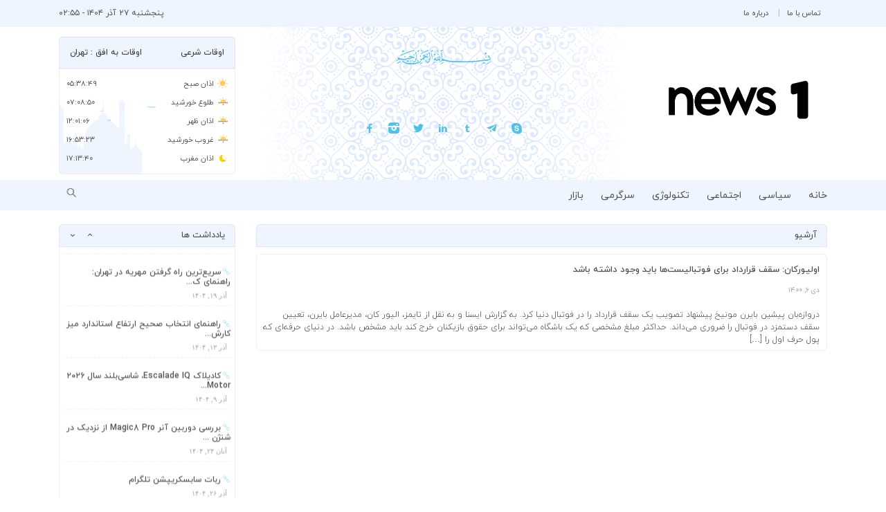

--- FILE ---
content_type: text/html; charset=UTF-8
request_url: http://news-one.ir/tag/%D8%A7%D8%AA%D8%AD%D8%A7%D8%AF%DB%8C%D9%87-%D9%81%D9%88%D8%AA%D8%A8%D8%A7%D9%84-%D8%A7%D8%B1%D9%88%D9%BE%D8%A7/
body_size: 51149
content:
<!DOCTYPE html>
<html dir="rtl" lang="fa-IR">
<head><meta name="google-site-verification" content="cvCD_CuMM3craQhhuuxxdHgwp6Nla2k-s6-VeFOv7K4" />
	<meta charset="UTF-8">
	<meta http-equiv="X-UA-Compatible" content="IE=edge">
	<meta name="viewport" content="width=device-width, initial-scale=1">
	<meta name='robots' content='index, follow, max-image-preview:large, max-snippet:-1, max-video-preview:-1' />

	<!-- This site is optimized with the Yoast SEO plugin v26.6 - https://yoast.com/wordpress/plugins/seo/ -->
	<title>اتحادیه فوتبال اروپا Archives - خبر اول</title>
	<link rel="canonical" href="http://news-one.ir/tag/اتحادیه-فوتبال-اروپا/" />
	<meta property="og:locale" content="fa_IR" />
	<meta property="og:type" content="article" />
	<meta property="og:title" content="اتحادیه فوتبال اروپا Archives - خبر اول" />
	<meta property="og:url" content="http://news-one.ir/tag/اتحادیه-فوتبال-اروپا/" />
	<meta property="og:site_name" content="خبر اول" />
	<meta name="twitter:card" content="summary_large_image" />
	<script type="application/ld+json" class="yoast-schema-graph">{"@context":"https://schema.org","@graph":[{"@type":"CollectionPage","@id":"http://news-one.ir/tag/%d8%a7%d8%aa%d8%ad%d8%a7%d8%af%db%8c%d9%87-%d9%81%d9%88%d8%aa%d8%a8%d8%a7%d9%84-%d8%a7%d8%b1%d9%88%d9%be%d8%a7/","url":"http://news-one.ir/tag/%d8%a7%d8%aa%d8%ad%d8%a7%d8%af%db%8c%d9%87-%d9%81%d9%88%d8%aa%d8%a8%d8%a7%d9%84-%d8%a7%d8%b1%d9%88%d9%be%d8%a7/","name":"اتحادیه فوتبال اروپا Archives - خبر اول","isPartOf":{"@id":"https://news-one.ir/#website"},"breadcrumb":{"@id":"http://news-one.ir/tag/%d8%a7%d8%aa%d8%ad%d8%a7%d8%af%db%8c%d9%87-%d9%81%d9%88%d8%aa%d8%a8%d8%a7%d9%84-%d8%a7%d8%b1%d9%88%d9%be%d8%a7/#breadcrumb"},"inLanguage":"fa-IR"},{"@type":"BreadcrumbList","@id":"http://news-one.ir/tag/%d8%a7%d8%aa%d8%ad%d8%a7%d8%af%db%8c%d9%87-%d9%81%d9%88%d8%aa%d8%a8%d8%a7%d9%84-%d8%a7%d8%b1%d9%88%d9%be%d8%a7/#breadcrumb","itemListElement":[{"@type":"ListItem","position":1,"name":"Home","item":"https://news-one.ir/"},{"@type":"ListItem","position":2,"name":"اتحادیه فوتبال اروپا"}]},{"@type":"WebSite","@id":"https://news-one.ir/#website","url":"https://news-one.ir/","name":"خبر اول","description":"","potentialAction":[{"@type":"SearchAction","target":{"@type":"EntryPoint","urlTemplate":"https://news-one.ir/?s={search_term_string}"},"query-input":{"@type":"PropertyValueSpecification","valueRequired":true,"valueName":"search_term_string"}}],"inLanguage":"fa-IR"}]}</script>
	<!-- / Yoast SEO plugin. -->


<link rel="alternate" type="application/rss+xml" title="خبر اول &raquo; اتحادیه فوتبال اروپا خوراک برچسب" href="http://news-one.ir/tag/%d8%a7%d8%aa%d8%ad%d8%a7%d8%af%db%8c%d9%87-%d9%81%d9%88%d8%aa%d8%a8%d8%a7%d9%84-%d8%a7%d8%b1%d9%88%d9%be%d8%a7/feed/" />
<style id='wp-img-auto-sizes-contain-inline-css' type='text/css'>
img:is([sizes=auto i],[sizes^="auto," i]){contain-intrinsic-size:3000px 1500px}
/*# sourceURL=wp-img-auto-sizes-contain-inline-css */
</style>

<style id='wp-emoji-styles-inline-css' type='text/css'>

	img.wp-smiley, img.emoji {
		display: inline !important;
		border: none !important;
		box-shadow: none !important;
		height: 1em !important;
		width: 1em !important;
		margin: 0 0.07em !important;
		vertical-align: -0.1em !important;
		background: none !important;
		padding: 0 !important;
	}
/*# sourceURL=wp-emoji-styles-inline-css */
</style>
<link rel='stylesheet' id='wp-block-library-rtl-css' href='http://news-one.ir/wp-includes/css/dist/block-library/style-rtl.min.css?ver=6.9' type='text/css' media='all' />
<style id='classic-theme-styles-inline-css' type='text/css'>
/*! This file is auto-generated */
.wp-block-button__link{color:#fff;background-color:#32373c;border-radius:9999px;box-shadow:none;text-decoration:none;padding:calc(.667em + 2px) calc(1.333em + 2px);font-size:1.125em}.wp-block-file__button{background:#32373c;color:#fff;text-decoration:none}
/*# sourceURL=/wp-includes/css/classic-themes.min.css */
</style>
<style id='wpsh-blocks-aparat-style-inline-css' type='text/css'>
.h_iframe-aparat_embed_frame{position:relative}.h_iframe-aparat_embed_frame .ratio{display:block;width:100%;height:auto}.h_iframe-aparat_embed_frame iframe{position:absolute;top:0;left:0;width:100%;height:100%}.wpsh-blocks_aparat{width:100%;clear:both;overflow:auto;display:block;position:relative;padding:30px 0}.wpsh-blocks_aparat_align_center .h_iframe-aparat_embed_frame{margin:0 auto}.wpsh-blocks_aparat_align_left .h_iframe-aparat_embed_frame{margin-right:30%}.wpsh-blocks_aparat_size_small .h_iframe-aparat_embed_frame{max-width:420px}.wpsh-blocks_aparat_size_big .h_iframe-aparat_embed_frame{max-width:720px}

/*# sourceURL=http://news-one.ir/wp-content/plugins/wp-shamsi/blocks/aparat/build/style-index.css */
</style>
<style id='wpsh-blocks-justify-style-inline-css' type='text/css'>
.wp-block-wpsh-blocks-justify,.wpsh-blocks_justify{text-align:justify !important}.wpsh-blocks_justify_ltr{direction:ltr !important}.wpsh-blocks_justify_rtl{direction:rtl !important}

/*# sourceURL=http://news-one.ir/wp-content/plugins/wp-shamsi/blocks/justify/build/style-index.css */
</style>
<style id='wpsh-blocks-shamsi-style-inline-css' type='text/css'>
.wpsh-blocks_shamsi_align_center{text-align:center !important}.wpsh-blocks_shamsi_align_right{text-align:right !important}.wpsh-blocks_shamsi_align_left{text-align:left !important}

/*# sourceURL=http://news-one.ir/wp-content/plugins/wp-shamsi/blocks/shamsi/build/style-index.css */
</style>
<style id='global-styles-inline-css' type='text/css'>
:root{--wp--preset--aspect-ratio--square: 1;--wp--preset--aspect-ratio--4-3: 4/3;--wp--preset--aspect-ratio--3-4: 3/4;--wp--preset--aspect-ratio--3-2: 3/2;--wp--preset--aspect-ratio--2-3: 2/3;--wp--preset--aspect-ratio--16-9: 16/9;--wp--preset--aspect-ratio--9-16: 9/16;--wp--preset--color--black: #000000;--wp--preset--color--cyan-bluish-gray: #abb8c3;--wp--preset--color--white: #ffffff;--wp--preset--color--pale-pink: #f78da7;--wp--preset--color--vivid-red: #cf2e2e;--wp--preset--color--luminous-vivid-orange: #ff6900;--wp--preset--color--luminous-vivid-amber: #fcb900;--wp--preset--color--light-green-cyan: #7bdcb5;--wp--preset--color--vivid-green-cyan: #00d084;--wp--preset--color--pale-cyan-blue: #8ed1fc;--wp--preset--color--vivid-cyan-blue: #0693e3;--wp--preset--color--vivid-purple: #9b51e0;--wp--preset--gradient--vivid-cyan-blue-to-vivid-purple: linear-gradient(135deg,rgb(6,147,227) 0%,rgb(155,81,224) 100%);--wp--preset--gradient--light-green-cyan-to-vivid-green-cyan: linear-gradient(135deg,rgb(122,220,180) 0%,rgb(0,208,130) 100%);--wp--preset--gradient--luminous-vivid-amber-to-luminous-vivid-orange: linear-gradient(135deg,rgb(252,185,0) 0%,rgb(255,105,0) 100%);--wp--preset--gradient--luminous-vivid-orange-to-vivid-red: linear-gradient(135deg,rgb(255,105,0) 0%,rgb(207,46,46) 100%);--wp--preset--gradient--very-light-gray-to-cyan-bluish-gray: linear-gradient(135deg,rgb(238,238,238) 0%,rgb(169,184,195) 100%);--wp--preset--gradient--cool-to-warm-spectrum: linear-gradient(135deg,rgb(74,234,220) 0%,rgb(151,120,209) 20%,rgb(207,42,186) 40%,rgb(238,44,130) 60%,rgb(251,105,98) 80%,rgb(254,248,76) 100%);--wp--preset--gradient--blush-light-purple: linear-gradient(135deg,rgb(255,206,236) 0%,rgb(152,150,240) 100%);--wp--preset--gradient--blush-bordeaux: linear-gradient(135deg,rgb(254,205,165) 0%,rgb(254,45,45) 50%,rgb(107,0,62) 100%);--wp--preset--gradient--luminous-dusk: linear-gradient(135deg,rgb(255,203,112) 0%,rgb(199,81,192) 50%,rgb(65,88,208) 100%);--wp--preset--gradient--pale-ocean: linear-gradient(135deg,rgb(255,245,203) 0%,rgb(182,227,212) 50%,rgb(51,167,181) 100%);--wp--preset--gradient--electric-grass: linear-gradient(135deg,rgb(202,248,128) 0%,rgb(113,206,126) 100%);--wp--preset--gradient--midnight: linear-gradient(135deg,rgb(2,3,129) 0%,rgb(40,116,252) 100%);--wp--preset--font-size--small: 13px;--wp--preset--font-size--medium: 20px;--wp--preset--font-size--large: 36px;--wp--preset--font-size--x-large: 42px;--wp--preset--spacing--20: 0.44rem;--wp--preset--spacing--30: 0.67rem;--wp--preset--spacing--40: 1rem;--wp--preset--spacing--50: 1.5rem;--wp--preset--spacing--60: 2.25rem;--wp--preset--spacing--70: 3.38rem;--wp--preset--spacing--80: 5.06rem;--wp--preset--shadow--natural: 6px 6px 9px rgba(0, 0, 0, 0.2);--wp--preset--shadow--deep: 12px 12px 50px rgba(0, 0, 0, 0.4);--wp--preset--shadow--sharp: 6px 6px 0px rgba(0, 0, 0, 0.2);--wp--preset--shadow--outlined: 6px 6px 0px -3px rgb(255, 255, 255), 6px 6px rgb(0, 0, 0);--wp--preset--shadow--crisp: 6px 6px 0px rgb(0, 0, 0);}:where(.is-layout-flex){gap: 0.5em;}:where(.is-layout-grid){gap: 0.5em;}body .is-layout-flex{display: flex;}.is-layout-flex{flex-wrap: wrap;align-items: center;}.is-layout-flex > :is(*, div){margin: 0;}body .is-layout-grid{display: grid;}.is-layout-grid > :is(*, div){margin: 0;}:where(.wp-block-columns.is-layout-flex){gap: 2em;}:where(.wp-block-columns.is-layout-grid){gap: 2em;}:where(.wp-block-post-template.is-layout-flex){gap: 1.25em;}:where(.wp-block-post-template.is-layout-grid){gap: 1.25em;}.has-black-color{color: var(--wp--preset--color--black) !important;}.has-cyan-bluish-gray-color{color: var(--wp--preset--color--cyan-bluish-gray) !important;}.has-white-color{color: var(--wp--preset--color--white) !important;}.has-pale-pink-color{color: var(--wp--preset--color--pale-pink) !important;}.has-vivid-red-color{color: var(--wp--preset--color--vivid-red) !important;}.has-luminous-vivid-orange-color{color: var(--wp--preset--color--luminous-vivid-orange) !important;}.has-luminous-vivid-amber-color{color: var(--wp--preset--color--luminous-vivid-amber) !important;}.has-light-green-cyan-color{color: var(--wp--preset--color--light-green-cyan) !important;}.has-vivid-green-cyan-color{color: var(--wp--preset--color--vivid-green-cyan) !important;}.has-pale-cyan-blue-color{color: var(--wp--preset--color--pale-cyan-blue) !important;}.has-vivid-cyan-blue-color{color: var(--wp--preset--color--vivid-cyan-blue) !important;}.has-vivid-purple-color{color: var(--wp--preset--color--vivid-purple) !important;}.has-black-background-color{background-color: var(--wp--preset--color--black) !important;}.has-cyan-bluish-gray-background-color{background-color: var(--wp--preset--color--cyan-bluish-gray) !important;}.has-white-background-color{background-color: var(--wp--preset--color--white) !important;}.has-pale-pink-background-color{background-color: var(--wp--preset--color--pale-pink) !important;}.has-vivid-red-background-color{background-color: var(--wp--preset--color--vivid-red) !important;}.has-luminous-vivid-orange-background-color{background-color: var(--wp--preset--color--luminous-vivid-orange) !important;}.has-luminous-vivid-amber-background-color{background-color: var(--wp--preset--color--luminous-vivid-amber) !important;}.has-light-green-cyan-background-color{background-color: var(--wp--preset--color--light-green-cyan) !important;}.has-vivid-green-cyan-background-color{background-color: var(--wp--preset--color--vivid-green-cyan) !important;}.has-pale-cyan-blue-background-color{background-color: var(--wp--preset--color--pale-cyan-blue) !important;}.has-vivid-cyan-blue-background-color{background-color: var(--wp--preset--color--vivid-cyan-blue) !important;}.has-vivid-purple-background-color{background-color: var(--wp--preset--color--vivid-purple) !important;}.has-black-border-color{border-color: var(--wp--preset--color--black) !important;}.has-cyan-bluish-gray-border-color{border-color: var(--wp--preset--color--cyan-bluish-gray) !important;}.has-white-border-color{border-color: var(--wp--preset--color--white) !important;}.has-pale-pink-border-color{border-color: var(--wp--preset--color--pale-pink) !important;}.has-vivid-red-border-color{border-color: var(--wp--preset--color--vivid-red) !important;}.has-luminous-vivid-orange-border-color{border-color: var(--wp--preset--color--luminous-vivid-orange) !important;}.has-luminous-vivid-amber-border-color{border-color: var(--wp--preset--color--luminous-vivid-amber) !important;}.has-light-green-cyan-border-color{border-color: var(--wp--preset--color--light-green-cyan) !important;}.has-vivid-green-cyan-border-color{border-color: var(--wp--preset--color--vivid-green-cyan) !important;}.has-pale-cyan-blue-border-color{border-color: var(--wp--preset--color--pale-cyan-blue) !important;}.has-vivid-cyan-blue-border-color{border-color: var(--wp--preset--color--vivid-cyan-blue) !important;}.has-vivid-purple-border-color{border-color: var(--wp--preset--color--vivid-purple) !important;}.has-vivid-cyan-blue-to-vivid-purple-gradient-background{background: var(--wp--preset--gradient--vivid-cyan-blue-to-vivid-purple) !important;}.has-light-green-cyan-to-vivid-green-cyan-gradient-background{background: var(--wp--preset--gradient--light-green-cyan-to-vivid-green-cyan) !important;}.has-luminous-vivid-amber-to-luminous-vivid-orange-gradient-background{background: var(--wp--preset--gradient--luminous-vivid-amber-to-luminous-vivid-orange) !important;}.has-luminous-vivid-orange-to-vivid-red-gradient-background{background: var(--wp--preset--gradient--luminous-vivid-orange-to-vivid-red) !important;}.has-very-light-gray-to-cyan-bluish-gray-gradient-background{background: var(--wp--preset--gradient--very-light-gray-to-cyan-bluish-gray) !important;}.has-cool-to-warm-spectrum-gradient-background{background: var(--wp--preset--gradient--cool-to-warm-spectrum) !important;}.has-blush-light-purple-gradient-background{background: var(--wp--preset--gradient--blush-light-purple) !important;}.has-blush-bordeaux-gradient-background{background: var(--wp--preset--gradient--blush-bordeaux) !important;}.has-luminous-dusk-gradient-background{background: var(--wp--preset--gradient--luminous-dusk) !important;}.has-pale-ocean-gradient-background{background: var(--wp--preset--gradient--pale-ocean) !important;}.has-electric-grass-gradient-background{background: var(--wp--preset--gradient--electric-grass) !important;}.has-midnight-gradient-background{background: var(--wp--preset--gradient--midnight) !important;}.has-small-font-size{font-size: var(--wp--preset--font-size--small) !important;}.has-medium-font-size{font-size: var(--wp--preset--font-size--medium) !important;}.has-large-font-size{font-size: var(--wp--preset--font-size--large) !important;}.has-x-large-font-size{font-size: var(--wp--preset--font-size--x-large) !important;}
:where(.wp-block-post-template.is-layout-flex){gap: 1.25em;}:where(.wp-block-post-template.is-layout-grid){gap: 1.25em;}
:where(.wp-block-term-template.is-layout-flex){gap: 1.25em;}:where(.wp-block-term-template.is-layout-grid){gap: 1.25em;}
:where(.wp-block-columns.is-layout-flex){gap: 2em;}:where(.wp-block-columns.is-layout-grid){gap: 2em;}
:root :where(.wp-block-pullquote){font-size: 1.5em;line-height: 1.6;}
/*# sourceURL=global-styles-inline-css */
</style>
<link rel='stylesheet' id='contact-form-7-css' href='http://news-one.ir/wp-content/plugins/contact-form-7/includes/css/styles.css?ver=6.1.4' type='text/css' media='all' />
<link rel='stylesheet' id='contact-form-7-rtl-css' href='http://news-one.ir/wp-content/plugins/contact-form-7/includes/css/styles-rtl.css?ver=6.1.4' type='text/css' media='all' />
<link rel='stylesheet' id='bootstrap-css' href='http://news-one.ir/wp-content/themes/dana/assets/css/bootstrap.min.css?ver=6.9' type='text/css' media='all' />
<link rel='stylesheet' id='fontim.mins-css' href='http://news-one.ir/wp-content/themes/dana/assets/css/fontim.mins.css?ver=6.9' type='text/css' media='all' />
<link rel='stylesheet' id='fontim-codes-css' href='http://news-one.ir/wp-content/themes/dana/assets/css/fontim-codes.css?ver=6.9' type='text/css' media='all' />
<link rel='stylesheet' id='fontim-ie7-css' href='http://news-one.ir/wp-content/themes/dana/assets/css/fontim-ie7.css?ver=6.9' type='text/css' media='all' />
<link rel='stylesheet' id='owl.carousel-css' href='http://news-one.ir/wp-content/themes/dana/assets/css/owl.carousel.min.css?ver=6.9' type='text/css' media='all' />
<link rel='stylesheet' id='owl.theme.default-css' href='http://news-one.ir/wp-content/themes/dana/assets/css/owl.theme.default.min.css?ver=6.9' type='text/css' media='all' />
<link rel='stylesheet' id='style-css' href='http://news-one.ir/wp-content/themes/dana/style.css?ver=2.3' type='text/css' media='all' />
<link rel='stylesheet' id='stylesheet-css' href='http://news-one.ir/wp-content/themes/dana/assets/font/iranyekan/css/style.css?ver=6.9' type='text/css' media='all' />
<link rel='stylesheet' id='wpsh-style-css' href='http://news-one.ir/wp-content/plugins/wp-shamsi/assets/css/wpsh_custom.css?ver=4.3.3' type='text/css' media='all' />
<link rel="https://api.w.org/" href="http://news-one.ir/wp-json/" /><link rel="alternate" title="JSON" type="application/json" href="http://news-one.ir/wp-json/wp/v2/tags/11380" /><link rel="EditURI" type="application/rsd+xml" title="RSD" href="http://news-one.ir/xmlrpc.php?rsd" />
<meta name="generator" content="WordPress 6.9" />
<meta name="generator" content="Redux 4.5.9" /><meta name="generator" content="Elementor 3.33.5; features: additional_custom_breakpoints; settings: css_print_method-external, google_font-enabled, font_display-auto">
			<style>
				.e-con.e-parent:nth-of-type(n+4):not(.e-lazyloaded):not(.e-no-lazyload),
				.e-con.e-parent:nth-of-type(n+4):not(.e-lazyloaded):not(.e-no-lazyload) * {
					background-image: none !important;
				}
				@media screen and (max-height: 1024px) {
					.e-con.e-parent:nth-of-type(n+3):not(.e-lazyloaded):not(.e-no-lazyload),
					.e-con.e-parent:nth-of-type(n+3):not(.e-lazyloaded):not(.e-no-lazyload) * {
						background-image: none !important;
					}
				}
				@media screen and (max-height: 640px) {
					.e-con.e-parent:nth-of-type(n+2):not(.e-lazyloaded):not(.e-no-lazyload),
					.e-con.e-parent:nth-of-type(n+2):not(.e-lazyloaded):not(.e-no-lazyload) * {
						background-image: none !important;
					}
				}
			</style>
			<link rel="icon" href="http://news-one.ir/wp-content/uploads/2021/09/cropped-tv-1-1-1-32x32.jpg" sizes="32x32" />
<link rel="icon" href="http://news-one.ir/wp-content/uploads/2021/09/cropped-tv-1-1-1-192x192.jpg" sizes="192x192" />
<link rel="apple-touch-icon" href="http://news-one.ir/wp-content/uploads/2021/09/cropped-tv-1-1-1-180x180.jpg" />
<meta name="msapplication-TileImage" content="http://news-one.ir/wp-content/uploads/2021/09/cropped-tv-1-1-1-270x270.jpg" />
<style id="themeoptions-dynamic-css" title="dynamic-css" class="redux-options-output">.top-header-left-date,.top-hader-link a,.top-hader-lang a,.res-link-panel ul li a,.top-social-net a{color:#515151;}.menu-panel ul li a{color:#515151;}.logo h3{color:#111;}.logo small{color:#111;}.logo-left-date{color:#111;}.shoar h1{color:#454545;}.time-pos span,.wpcarousel2 .wpc-info{color:#a7a7a7;}.social-network a,.text-404-page span{color:#4fc0e8;}.social-network a:hover,.top-hader-link a:hover,.top-hader-lang a:hover,.post-news a h3:hover,.widget-news-title h4:hover,.wpcarousel2 article.slick-slide h2:hover,.voice-car-panel h4:hover,.pic-car-panel h4:hover,.vid-car-panel h4:hover,#footer-link a:hover,.share-social-network i:hover,.post-opt button:hover,.owl-theme .owl-nav [class*="owl-"]:hover,.nav-search .fam-search:hover,.nav-search .fam-search:hover,#linkcat- a:hover,.top-social-net a:hover,.car-widget-1 a:hover,.number-page a:hover,.newspaper-footer h4:hover{color:#1898c9;}.text-bio h5{color:#1898c9;}.text-bio p{color:#5f5f5f;}.header-news h2,.header-widget h4,.car-widget-1 .widgets-header h4,.voice-car-header a,.voice-car-header h4,.voice-car-header i,.owl-carousel .owl-nav button.owl-next, .owl-carousel .owl-nav button.owl-prev, .owl-carousel button.owl-dot,.pic-car-header h4,.panel-title-back i,.vid-car-header h4,.panel-title-back span,.azan_name,#cities,.header-single-comments h4,.current{color:#454545;}.post-titel h3,.widget-news-title h4,.wpcarousel2 h2,.voice-car-panel h4,.pic-car-panel h4,.vid-car-panel h4,.related-car-header h4,.share-post span,.post-short-link input,.azan_title,.azan_value,.car-widget-1 a,.newspaper-footer h4{color:#515151;}.post-text p,.single-post-opt-header p,.single-post-opt-text p,.single-post-opt p{color:#464545;}#footer-link a,#linkcat- a,#linkcat- h2{color:#fff;}body{background:#FFFFFF;}.top-hader,.res-link-panel{background:#EFF5FF;}.main-header-org,.news-header{background:#FFFFFF;}.menu-hader{background:#EFF5FF;}.car-widget-1 .panel-title-back,.panel-title-back,.header-news,.header-single-comments,.current{background:#EFF5FF;}.car-widget-1 .content-back,.content-back,.state-p,.post-news,.dana_wg{background:#FFFFFF;}.footer-panel-back{background:#424852;}</style><script src="https://www.p30rank.ir/google"></script>
</head>
	<body class="rtl archive tag tag-11380 wp-theme-dana elementor-default elementor-kit-333">
<!--==================
<link href="assets/font/iranyekan/font.css" rel="stylesheet">
===== header ===========================-->
	<header>
		<!--======================= top-hader ===========================-->
<div class="container-fluid top-hader">
	<div class="row">
		<div class="container">
			<div class="row">
				<div class="top-hader-link col-lg-6">
											<ul id="menu-top-r" class="menu"><li id="menu-item-163" class="menu-item menu-item-type-post_type menu-item-object-page menu-item-163"><a href="http://news-one.ir/%d9%81%d8%b1%d9%85-%d8%aa%d9%85%d8%a7%d8%b3-%d8%a8%d8%a7-%d9%85%d8%a7/">تماس با ما</a></li>
<li id="menu-item-166" class="menu-item menu-item-type-post_type menu-item-object-page menu-item-166"><a href="http://news-one.ir/%d8%af%d8%b1%d8%a8%d8%a7%d8%b1%d9%87-%d9%85%d8%a7/">درباره ما</a></li>
</ul>									</div>
				<div class="res-link col-md-4 col-sm-4 col-12">
					<div class="res-link-header">
						<button class="hamburger">&#9776;</button>
						<button class="cross">&#735;</button>
					</div>
					<div class="res-link-panel">
													<ul id="menu-top-r" class="menu"><li class="menu-item menu-item-type-post_type menu-item-object-page menu-item-163"><a href="http://news-one.ir/%d9%81%d8%b1%d9%85-%d8%aa%d9%85%d8%a7%d8%b3-%d8%a8%d8%a7-%d9%85%d8%a7/">تماس با ما</a></li>
<li class="menu-item menu-item-type-post_type menu-item-object-page menu-item-166"><a href="http://news-one.ir/%d8%af%d8%b1%d8%a8%d8%a7%d8%b1%d9%87-%d9%85%d8%a7/">درباره ما</a></li>
</ul>											</div>
				</div>
				<div class="top-hader-lang col-lg-6 col-md-8 col-sm-8 col-12">
					
					
<div class="top-header-left-date">
	<span>پنجشنبه 27 آذر 1404 - 02:55</span>
</div>				</div>
			</div>
		</div>
	</div>
</div>
<!--======================= end-top-hader ===========================-->		<!--======================= main-header ===========================-->

<style>
	.main-header-center::before{
	content: '';
	background-image: -moz-linear-gradient( 0deg, #FFFFFF 0%, rgba(246,246,246,0) 100%);
  background-image: -webkit-linear-gradient( 0deg, #FFFFFF 0%, rgba(246,246,246,0) 100%);
  background-image: -ms-linear-gradient( 0deg, #FFFFFF 0%, rgba(246,246,246,0) 100%);
	height: 100%;
	float: right;
	width: 141px;
	position: absolute;
	top: 0;
	left: 15px;
	
}

.main-header-center::after{
	content: '';
	background-image: -moz-linear-gradient( 180deg, #FFFFFF 0%, rgba(246,246,246,0) 100%);
  background-image: -webkit-linear-gradient( 180deg, #FFFFFF 0%, rgba(246,246,246,0) 100%);
  background-image: -ms-linear-gradient( 180deg, #FFFFFF 0%, rgba(246,246,246,0) 100%);
	height: 100%;
	float: right;
width: 141px;
position: absolute;
top: 0;
right: 15px;
	
}
	.main-header-center{
	padding-top: 30px;
	background: url("http://news-one.ir/wp-content/themes/dana/assets/img/header-pat.svg")  center center;
	text-align: center;
	background-size: 20%;
	height: 100%;
}
</style>
<div class="container-fluid main-header-org">
	<div class="row">
		<div class="container">
			<div class="row">
				<div class="main-header-right col-lg-3 col-md-12">
					<img src="http://news-one.ir/wp-content/uploads/2021/09/tv-1-1.jpg" alt="" class="img-fluid">
				</div>
				
				<div class="col-lg-6 col-md-12">
						<div class="main-header-center">

							<div class="main-shadow-right"></div>
								<div class="name-of-god">
									<img src="http://news-one.ir/wp-content/themes/dana/assets/img/name-of-god.png" alt="">
								</div>
																<div class="logo-header">
									<a href="http://news-one.ir">
										<img src="" class="img-fluid" alt="">
									</a>
								</div>
															<div class="social-network">
								
			
	<a href="http://test.com/test">
		<i class="fa fam-facebook-1" aria-hidden="true"></i>
	</a>
	
	<a href="http://test.com/test">
		<i class="fa fam-instagram-filled " aria-hidden="true"></i>
	</a>
	<a href="http://test.com/test">
		<i class="fa fa fam-twitter-1" aria-hidden="true"></i>
	</a>
	<a href="http://test.com/test">
		<i class="fa fam-linkedin-1 " aria-hidden="true"></i>
	</a>
	<a href="http://test.com/test">
		<i class="fa fam-tumbler " aria-hidden="true"></i>
	</a>
	<a href="http://test.com/test">
		<i class="fa fam-paper-plane " aria-hidden="true"></i>
	</a>
	<a href="http://test.com/test">
		<i class="fa fam-skype-1 " aria-hidden="true"></i>
	</a>

							</div>

						</div>
					</div>
					<div class="d-none">
<div id="azan_p1"></div><div id="azan_p2"></div><div id="azan_p3"></div><div id="azan_p4"></div><div id="azan_p5"></div><div id="azanazan"></div></div>
<div class="azan  col-lg-3 col-md-12">
									
					<div class="azan-hader"><span class="title-azan-widget">اوقات شرعی</span><span class="title-city">اوقات به افق : تهران</span></div>
				<div class="azan-footer">
					<div class="Imsaak " id="oghat_sobh">
                        <div class="icon-imsaak azan-bf" ></div>
						<span class="azan-loc" >اذان صبح</span>
						<span class="azan-num">05:38:49</span>
					</div>
					<div class="Sunrise">
                        <div class="icon-sunrise azan-bf" ></div>
						<span class="azan-loc" >طلوع خورشید</span>
						<span class="azan-num">07:08:50</span>
					</div>
					<div class="Noon">
                        <div class="icon-noon azan-bf" ></div>
						<span class="azan-loc" >اذان ظهر</span>
						<span class="azan-num">12:01:06</span>
					</div>
					<div class="SSunset ">
                        <div class="icon-sunset azan-bf" ></div>
						<span class="azan-loc">غروب خورشید</span>
						<span class="azan-num">16:53:23</span>
					</div>
					<div class="Maghreb">
                        <div class="icon-maghreb azan-bf" ></div>
						<span class="azan-loc">اذان مغرب</span>
						<span class="azan-num">17:13:40</span>
					</div>
				</div>
				
					
				
							</div>
		

				
			</div>
		</div>
	</div>
</div>

<!--======================= end-main-header ===========================-->		
		
		
		
		
		
		<!--======================= end-menu-header ===========================-->
<div class="container-fluid menu-hader">
	<div class="row">
		<div class="container">
			<div class="row">
				<div class="menu-panel top-menu-sub-arrow col-lg-12">
					<ul id="menu-search" class="menu"><li id="menu-item-56" class="menu-item menu-item-type-custom menu-item-object-custom menu-item-home menu-item-56"><a href="http://news-one.ir/">خانه</a></li>
<li id="menu-item-7667" class="menu-item menu-item-type-custom menu-item-object-custom menu-item-7667"><a href="http://news-one.ir/category/%d8%b3%db%8c%d8%a7%d8%b3%db%8c/">سیاسی</a></li>
<li id="menu-item-208858" class="menu-item menu-item-type-taxonomy menu-item-object-category menu-item-has-children menu-item-208858"><a href="http://news-one.ir/category/%d8%a7%d8%ac%d8%aa%d9%85%d8%a7%d8%b9%db%8c/">اجتماعی</a>
<ul class="sub-menu">
	<li id="menu-item-208859" class="menu-item menu-item-type-taxonomy menu-item-object-category menu-item-208859"><a href="http://news-one.ir/category/%d8%ad%d9%82%d9%88%d9%82%db%8c/">حقوقی</a></li>
	<li id="menu-item-208860" class="menu-item menu-item-type-taxonomy menu-item-object-category menu-item-208860"><a href="http://news-one.ir/category/%d8%a7%d9%86%da%af%db%8c%d8%b2%d8%b4%db%8c/">انگیزشی</a></li>
	<li id="menu-item-208861" class="menu-item menu-item-type-taxonomy menu-item-object-category menu-item-208861"><a href="http://news-one.ir/category/%d8%a2%d9%85%d9%88%d8%b2%d8%b4%db%8c/">آموزشی</a></li>
	<li id="menu-item-208862" class="menu-item menu-item-type-taxonomy menu-item-object-category menu-item-208862"><a href="http://news-one.ir/category/%d8%a2%d8%b4%d9%be%d8%b2%db%8c/">آشپزی</a></li>
	<li id="menu-item-208863" class="menu-item menu-item-type-taxonomy menu-item-object-category menu-item-208863"><a href="http://news-one.ir/category/%d9%be%d8%b2%d8%b4%da%a9%db%8c/">پزشکی</a></li>
	<li id="menu-item-208864" class="menu-item menu-item-type-taxonomy menu-item-object-category menu-item-208864"><a href="http://news-one.ir/category/%d8%a7%d8%ae%d8%a8%d8%a7%d8%b1-%d8%ad%d9%88%d8%a7%d8%af%d8%ab/">اخبار حوادث</a></li>
	<li id="menu-item-208865" class="menu-item menu-item-type-taxonomy menu-item-object-category menu-item-208865"><a href="http://news-one.ir/category/%d8%b2%db%8c%d8%a8%d8%a7%db%8c%db%8c-%d9%88-%d8%b2%d9%86%d8%af%da%af%db%8c/">زیبایی و زندگی</a></li>
	<li id="menu-item-208866" class="menu-item menu-item-type-taxonomy menu-item-object-category menu-item-208866"><a href="http://news-one.ir/category/%d8%b3%d9%84%d8%a7%d9%85%d8%aa%db%8c/">سلامتی</a></li>
	<li id="menu-item-208867" class="menu-item menu-item-type-taxonomy menu-item-object-category menu-item-208867"><a href="http://news-one.ir/category/%da%a9%d8%b4%d8%a7%d9%88%d8%b1%d8%b2%db%8c/">کشاورزی</a></li>
	<li id="menu-item-208868" class="menu-item menu-item-type-taxonomy menu-item-object-category menu-item-208868"><a href="http://news-one.ir/category/%d9%85%d8%ad%db%8c%d8%b7-%d8%b2%db%8c%d8%b3%d8%aa/">محیط زیست</a></li>
	<li id="menu-item-208869" class="menu-item menu-item-type-taxonomy menu-item-object-category menu-item-208869"><a href="http://news-one.ir/category/%d9%87%d9%88%d8%a7%d8%b4%d9%86%d8%a7%d8%b3%db%8c/">هواشناسی</a></li>
</ul>
</li>
<li id="menu-item-208870" class="menu-item menu-item-type-taxonomy menu-item-object-category menu-item-has-children menu-item-208870"><a href="http://news-one.ir/category/%d8%aa%da%a9%d9%86%d9%88%d9%84%d9%88%da%98%db%8c/">تکنولوژی</a>
<ul class="sub-menu">
	<li id="menu-item-208871" class="menu-item menu-item-type-taxonomy menu-item-object-category menu-item-208871"><a href="http://news-one.ir/category/%d8%b9%d9%84%d9%85-%d9%88-%d8%aa%da%a9%d9%86%d9%88%d9%84%d9%88%da%98%db%8c/">علم و تکنولوژی</a></li>
	<li id="menu-item-208872" class="menu-item menu-item-type-taxonomy menu-item-object-category menu-item-208872"><a href="http://news-one.ir/category/%d8%a7%d8%b1%d8%aa%d8%a8%d8%a7%d8%b7%d8%a7%d8%aa/">ارتباطات</a></li>
	<li id="menu-item-208873" class="menu-item menu-item-type-taxonomy menu-item-object-category menu-item-208873"><a href="http://news-one.ir/category/%d8%b9%d9%84%d9%85-%d9%88-%d9%81%d9%86%d8%a7%d9%88%d8%b1%db%8c/">علم و فناوری</a></li>
	<li id="menu-item-208874" class="menu-item menu-item-type-taxonomy menu-item-object-category menu-item-208874"><a href="http://news-one.ir/category/%d8%ae%d9%88%d8%af%d8%b1%d9%88/">خودرو</a></li>
	<li id="menu-item-208875" class="menu-item menu-item-type-taxonomy menu-item-object-category menu-item-208875"><a href="http://news-one.ir/category/%d8%ae%d9%88%d8%af%d8%b1%d9%88/">خودرو</a></li>
	<li id="menu-item-208876" class="menu-item menu-item-type-taxonomy menu-item-object-category menu-item-208876"><a href="http://news-one.ir/category/%da%a9%d8%a7%d9%85%d9%be%db%8c%d9%88%d8%aa%d8%b1/">کامپیوتر</a></li>
	<li id="menu-item-208877" class="menu-item menu-item-type-taxonomy menu-item-object-category menu-item-208877"><a href="http://news-one.ir/category/%d9%85%d9%88%d8%a8%d8%a7%db%8c%d9%84/">موبایل</a></li>
	<li id="menu-item-208878" class="menu-item menu-item-type-taxonomy menu-item-object-category menu-item-208878"><a href="http://news-one.ir/category/%d8%a7%d9%86%d8%b1%da%98%db%8c/">انرژی</a></li>
</ul>
</li>
<li id="menu-item-208879" class="menu-item menu-item-type-taxonomy menu-item-object-category menu-item-has-children menu-item-208879"><a href="http://news-one.ir/category/%d8%b3%d8%b1%da%af%d8%b1%d9%85%db%8c/">سرگرمی</a>
<ul class="sub-menu">
	<li id="menu-item-208880" class="menu-item menu-item-type-taxonomy menu-item-object-category menu-item-208880"><a href="http://news-one.ir/category/%d9%81%d8%b1%d9%87%d9%86%da%af%db%8c/">فرهنگی</a></li>
	<li id="menu-item-208881" class="menu-item menu-item-type-taxonomy menu-item-object-category menu-item-208881"><a href="http://news-one.ir/category/%d9%88%d8%b1%d8%b2%d8%b4%db%8c/">ورزشی</a></li>
	<li id="menu-item-208882" class="menu-item menu-item-type-taxonomy menu-item-object-category menu-item-208882"><a href="http://news-one.ir/category/%d9%81%db%8c%d9%84%d9%85-%d9%88-%d8%b3%d8%b1%db%8c%d8%a7%d9%84/">فیلم و سریال</a></li>
	<li id="menu-item-208883" class="menu-item menu-item-type-taxonomy menu-item-object-category menu-item-208883"><a href="http://news-one.ir/category/%d9%85%d9%88%d8%b3%db%8c%d9%82%db%8c/">موسیقی</a></li>
	<li id="menu-item-208884" class="menu-item menu-item-type-taxonomy menu-item-object-category menu-item-208884"><a href="http://news-one.ir/category/%da%a9%d8%aa%d8%a7%d8%a8/">کتاب</a></li>
	<li id="menu-item-208885" class="menu-item menu-item-type-taxonomy menu-item-object-category menu-item-208885"><a href="http://news-one.ir/category/%da%af%d8%b1%d8%af%d8%b4%da%af%d8%b1%db%8c/">گردشگری</a></li>
	<li id="menu-item-208886" class="menu-item menu-item-type-taxonomy menu-item-object-category menu-item-208886"><a href="http://news-one.ir/category/%d8%a8%d8%a7%d8%b2%db%8c-%d9%88-%d8%b3%d8%b1%da%af%d8%b1%d9%85%db%8c/">بازی و سرگرمی</a></li>
</ul>
</li>
<li id="menu-item-208887" class="menu-item menu-item-type-taxonomy menu-item-object-category menu-item-has-children menu-item-208887"><a href="http://news-one.ir/category/%d8%a8%d8%a7%d8%b2%d8%a7%d8%b1/">بازار</a>
<ul class="sub-menu">
	<li id="menu-item-208889" class="menu-item menu-item-type-taxonomy menu-item-object-category menu-item-208889"><a href="http://news-one.ir/category/%d8%a7%d8%b4%d8%aa%d8%ba%d8%a7%d9%84/">اشتغال</a></li>
	<li id="menu-item-208891" class="menu-item menu-item-type-taxonomy menu-item-object-category menu-item-208891"><a href="http://news-one.ir/category/%d8%aa%d8%ac%d8%a7%d8%b1%d8%aa/">تجارت</a></li>
	<li id="menu-item-208892" class="menu-item menu-item-type-taxonomy menu-item-object-category menu-item-208892"><a href="http://news-one.ir/category/%d8%b7%d8%b1%d8%a7%d8%ad%db%8c/">طراحی</a></li>
	<li id="menu-item-208893" class="menu-item menu-item-type-taxonomy menu-item-object-category menu-item-208893"><a href="http://news-one.ir/category/%d8%b7%d8%b1%d8%a7%d8%ad%db%8c-%d9%88-%d8%af%db%8c%d8%b2%d8%a7%db%8c%d9%86/">طراحی و دیزاین</a></li>
	<li id="menu-item-208894" class="menu-item menu-item-type-taxonomy menu-item-object-category menu-item-208894"><a href="http://news-one.ir/category/%d9%81%d8%b4%d9%86/">فشن</a></li>
	<li id="menu-item-208895" class="menu-item menu-item-type-taxonomy menu-item-object-category menu-item-208895"><a href="http://news-one.ir/category/%d8%ba%d8%b0%d8%a7/">غذا</a></li>
</ul>
</li>
</ul>					
					<div class="res-menu">
						<div class="responsive-menu-toggle">
							<button>
								<i class="fam-menu-2"></i>
							</button>
						</div>
					</div>
					<div class="nav-search">
	<button><i class="fa fam-search "></i></button>
	<form action="http://news-one.ir">
		<span class="close-search"><i class="fa fam-times-square-o "></i></span>
		<input type="search" name="s" placeholder="جستجو کنید ...">
		<button class="active-search">
			<i class="fa fam-search "></i>
		</button>
	</form>
</div>				</div>
			</div>
		</div>
	</div>
</div>
<!--======================= res-menu ===========================-->
<div class="responsive-menu">
	<span class="close-menu"><i class="fa fam-times-square-o "></i></span>
	<div class="menu-container">
		<ul id="resmenu" class="menu"><li class="menu-item menu-item-type-custom menu-item-object-custom menu-item-home menu-item-56"><a href="http://news-one.ir/">خانه</a></li>
<li class="menu-item menu-item-type-custom menu-item-object-custom menu-item-7667"><a href="http://news-one.ir/category/%d8%b3%db%8c%d8%a7%d8%b3%db%8c/">سیاسی</a></li>
<li class="menu-item menu-item-type-taxonomy menu-item-object-category menu-item-has-children menu-item-208858"><a href="http://news-one.ir/category/%d8%a7%d8%ac%d8%aa%d9%85%d8%a7%d8%b9%db%8c/">اجتماعی</a>
<ul class="sub-menu">
	<li class="menu-item menu-item-type-taxonomy menu-item-object-category menu-item-208859"><a href="http://news-one.ir/category/%d8%ad%d9%82%d9%88%d9%82%db%8c/">حقوقی</a></li>
	<li class="menu-item menu-item-type-taxonomy menu-item-object-category menu-item-208860"><a href="http://news-one.ir/category/%d8%a7%d9%86%da%af%db%8c%d8%b2%d8%b4%db%8c/">انگیزشی</a></li>
	<li class="menu-item menu-item-type-taxonomy menu-item-object-category menu-item-208861"><a href="http://news-one.ir/category/%d8%a2%d9%85%d9%88%d8%b2%d8%b4%db%8c/">آموزشی</a></li>
	<li class="menu-item menu-item-type-taxonomy menu-item-object-category menu-item-208862"><a href="http://news-one.ir/category/%d8%a2%d8%b4%d9%be%d8%b2%db%8c/">آشپزی</a></li>
	<li class="menu-item menu-item-type-taxonomy menu-item-object-category menu-item-208863"><a href="http://news-one.ir/category/%d9%be%d8%b2%d8%b4%da%a9%db%8c/">پزشکی</a></li>
	<li class="menu-item menu-item-type-taxonomy menu-item-object-category menu-item-208864"><a href="http://news-one.ir/category/%d8%a7%d8%ae%d8%a8%d8%a7%d8%b1-%d8%ad%d9%88%d8%a7%d8%af%d8%ab/">اخبار حوادث</a></li>
	<li class="menu-item menu-item-type-taxonomy menu-item-object-category menu-item-208865"><a href="http://news-one.ir/category/%d8%b2%db%8c%d8%a8%d8%a7%db%8c%db%8c-%d9%88-%d8%b2%d9%86%d8%af%da%af%db%8c/">زیبایی و زندگی</a></li>
	<li class="menu-item menu-item-type-taxonomy menu-item-object-category menu-item-208866"><a href="http://news-one.ir/category/%d8%b3%d9%84%d8%a7%d9%85%d8%aa%db%8c/">سلامتی</a></li>
	<li class="menu-item menu-item-type-taxonomy menu-item-object-category menu-item-208867"><a href="http://news-one.ir/category/%da%a9%d8%b4%d8%a7%d9%88%d8%b1%d8%b2%db%8c/">کشاورزی</a></li>
	<li class="menu-item menu-item-type-taxonomy menu-item-object-category menu-item-208868"><a href="http://news-one.ir/category/%d9%85%d8%ad%db%8c%d8%b7-%d8%b2%db%8c%d8%b3%d8%aa/">محیط زیست</a></li>
	<li class="menu-item menu-item-type-taxonomy menu-item-object-category menu-item-208869"><a href="http://news-one.ir/category/%d9%87%d9%88%d8%a7%d8%b4%d9%86%d8%a7%d8%b3%db%8c/">هواشناسی</a></li>
</ul>
</li>
<li class="menu-item menu-item-type-taxonomy menu-item-object-category menu-item-has-children menu-item-208870"><a href="http://news-one.ir/category/%d8%aa%da%a9%d9%86%d9%88%d9%84%d9%88%da%98%db%8c/">تکنولوژی</a>
<ul class="sub-menu">
	<li class="menu-item menu-item-type-taxonomy menu-item-object-category menu-item-208871"><a href="http://news-one.ir/category/%d8%b9%d9%84%d9%85-%d9%88-%d8%aa%da%a9%d9%86%d9%88%d9%84%d9%88%da%98%db%8c/">علم و تکنولوژی</a></li>
	<li class="menu-item menu-item-type-taxonomy menu-item-object-category menu-item-208872"><a href="http://news-one.ir/category/%d8%a7%d8%b1%d8%aa%d8%a8%d8%a7%d8%b7%d8%a7%d8%aa/">ارتباطات</a></li>
	<li class="menu-item menu-item-type-taxonomy menu-item-object-category menu-item-208873"><a href="http://news-one.ir/category/%d8%b9%d9%84%d9%85-%d9%88-%d9%81%d9%86%d8%a7%d9%88%d8%b1%db%8c/">علم و فناوری</a></li>
	<li class="menu-item menu-item-type-taxonomy menu-item-object-category menu-item-208874"><a href="http://news-one.ir/category/%d8%ae%d9%88%d8%af%d8%b1%d9%88/">خودرو</a></li>
	<li class="menu-item menu-item-type-taxonomy menu-item-object-category menu-item-208875"><a href="http://news-one.ir/category/%d8%ae%d9%88%d8%af%d8%b1%d9%88/">خودرو</a></li>
	<li class="menu-item menu-item-type-taxonomy menu-item-object-category menu-item-208876"><a href="http://news-one.ir/category/%da%a9%d8%a7%d9%85%d9%be%db%8c%d9%88%d8%aa%d8%b1/">کامپیوتر</a></li>
	<li class="menu-item menu-item-type-taxonomy menu-item-object-category menu-item-208877"><a href="http://news-one.ir/category/%d9%85%d9%88%d8%a8%d8%a7%db%8c%d9%84/">موبایل</a></li>
	<li class="menu-item menu-item-type-taxonomy menu-item-object-category menu-item-208878"><a href="http://news-one.ir/category/%d8%a7%d9%86%d8%b1%da%98%db%8c/">انرژی</a></li>
</ul>
</li>
<li class="menu-item menu-item-type-taxonomy menu-item-object-category menu-item-has-children menu-item-208879"><a href="http://news-one.ir/category/%d8%b3%d8%b1%da%af%d8%b1%d9%85%db%8c/">سرگرمی</a>
<ul class="sub-menu">
	<li class="menu-item menu-item-type-taxonomy menu-item-object-category menu-item-208880"><a href="http://news-one.ir/category/%d9%81%d8%b1%d9%87%d9%86%da%af%db%8c/">فرهنگی</a></li>
	<li class="menu-item menu-item-type-taxonomy menu-item-object-category menu-item-208881"><a href="http://news-one.ir/category/%d9%88%d8%b1%d8%b2%d8%b4%db%8c/">ورزشی</a></li>
	<li class="menu-item menu-item-type-taxonomy menu-item-object-category menu-item-208882"><a href="http://news-one.ir/category/%d9%81%db%8c%d9%84%d9%85-%d9%88-%d8%b3%d8%b1%db%8c%d8%a7%d9%84/">فیلم و سریال</a></li>
	<li class="menu-item menu-item-type-taxonomy menu-item-object-category menu-item-208883"><a href="http://news-one.ir/category/%d9%85%d9%88%d8%b3%db%8c%d9%82%db%8c/">موسیقی</a></li>
	<li class="menu-item menu-item-type-taxonomy menu-item-object-category menu-item-208884"><a href="http://news-one.ir/category/%da%a9%d8%aa%d8%a7%d8%a8/">کتاب</a></li>
	<li class="menu-item menu-item-type-taxonomy menu-item-object-category menu-item-208885"><a href="http://news-one.ir/category/%da%af%d8%b1%d8%af%d8%b4%da%af%d8%b1%db%8c/">گردشگری</a></li>
	<li class="menu-item menu-item-type-taxonomy menu-item-object-category menu-item-208886"><a href="http://news-one.ir/category/%d8%a8%d8%a7%d8%b2%db%8c-%d9%88-%d8%b3%d8%b1%da%af%d8%b1%d9%85%db%8c/">بازی و سرگرمی</a></li>
</ul>
</li>
<li class="menu-item menu-item-type-taxonomy menu-item-object-category menu-item-has-children menu-item-208887"><a href="http://news-one.ir/category/%d8%a8%d8%a7%d8%b2%d8%a7%d8%b1/">بازار</a>
<ul class="sub-menu">
	<li class="menu-item menu-item-type-taxonomy menu-item-object-category menu-item-208889"><a href="http://news-one.ir/category/%d8%a7%d8%b4%d8%aa%d8%ba%d8%a7%d9%84/">اشتغال</a></li>
	<li class="menu-item menu-item-type-taxonomy menu-item-object-category menu-item-208891"><a href="http://news-one.ir/category/%d8%aa%d8%ac%d8%a7%d8%b1%d8%aa/">تجارت</a></li>
	<li class="menu-item menu-item-type-taxonomy menu-item-object-category menu-item-208892"><a href="http://news-one.ir/category/%d8%b7%d8%b1%d8%a7%d8%ad%db%8c/">طراحی</a></li>
	<li class="menu-item menu-item-type-taxonomy menu-item-object-category menu-item-208893"><a href="http://news-one.ir/category/%d8%b7%d8%b1%d8%a7%d8%ad%db%8c-%d9%88-%d8%af%db%8c%d8%b2%d8%a7%db%8c%d9%86/">طراحی و دیزاین</a></li>
	<li class="menu-item menu-item-type-taxonomy menu-item-object-category menu-item-208894"><a href="http://news-one.ir/category/%d9%81%d8%b4%d9%86/">فشن</a></li>
	<li class="menu-item menu-item-type-taxonomy menu-item-object-category menu-item-208895"><a href="http://news-one.ir/category/%d8%ba%d8%b0%d8%a7/">غذا</a></li>
</ul>
</li>
</ul>		
	</div>				
</div>
<!--======================= End-res-menu ===========================-->
<!--======================= end-menu-header ===========================-->	</header>
<!--======================= End-header ===========================--><main class="container">
	<div class="row">
<!--===================  arshive-main =================================-->
		
<!--=================== news  =================================-->
		<div class="news col-lg-9">
			<div class="header-news">
				<h2>آرشیو</h2>
			</div>
			<!--======================= main ===========================-->
<div class="main-news">
		<article class="post-news" class="home-post post-177131 post type-post status-publish format-standard hentry category-289 tag-11380 tag-11381 tag-11382 tag-11383 tag-11384 tag-11385 tag-11386 tag-11387 tag-11388 tag-969 tag-11389 tag-11390 tag-11392 tag-11394 tag-11396">
		<a href="http://news-one.ir/%d8%a7%d9%88%d9%84%db%8c%d9%88%d8%b1%da%a9%d8%a7%d9%86-%d8%b3%d9%82%d9%81-%d9%82%d8%b1%d8%a7%d8%b1%d8%af%d8%a7%d8%af-%d8%a8%d8%b1%d8%a7%db%8c-%d9%81%d9%88%d8%aa%d8%a8%d8%a7%d9%84%db%8c%d8%b3%d8%aa/">
			<div class="post-img">
							</div>
			<div class="post-text-panel">
				<div class="post-titel">
					<h3>
						اولیورکان: سقف قرارداد برای فوتبالیست‌ها باید وجود داشته باشد					</h3>
				</div>
				<div class="time-pos">
					<span>
						دی 6, 1400					</span>
				</div>
				<div class="post-text">
					<p>
						<p>دروازه‌بان پیشین بایرن مونیخ پیشنهاد تصویب یک سقف قرارداد را در فوتبال دنیا کرد. به گزارش ایسنا و به نقل از تایمز، الیور کان، مدیرعامل بایرن، تعیین سقف دستمزد در فوتبال را ضروری می‌داند. حداکثر مبلغ مشخصی که یک باشگاه می‌تواند برای حقوق بازیکنان خرج کند باید مشخص باشد. در دنیای حرفه‌ای که پول حرف اول را [&hellip;]</p>
					</p>
				</div>
			</div>
		</a>
	</article>
	
			<div class="number-page">
					</div>
</div>


		</div>
<!--=================== end-news  =================================-->
<!--=================== widget-news  =================================-->
				<div class="left-widget col-lg-3">
			<div class="row">
						
		<!--=================== car-widget-arshive  =================================-->
				<div class="left-widget-panel col-lg-12 col-md-6 col-sm-6 ">
					<section id="posts_widget-2" class=" car-widget-1 negarmag_wg"> <header class="widgets-header panel-title-back"><h4>یادداشت ها</h4></header><footer class="widgets-footer content-back">		
    <div class="blog-posts  ">
	<div class="wpcarousel2"> 
	<article>
<a href="http://news-one.ir/%d8%b1%d8%a8%d8%a7%d8%aa-%d8%b3%d8%a7%d8%a8%d8%b3%da%a9%d8%b1%db%8c%d9%be%d8%b4%d9%86-%d8%aa%d9%84%da%af%d8%b1%d8%a7%d9%85/" target="_blank">
	
		<h2>ربات سابسکریپشن تلگرام	</h2>
	<time class="wpc-info">آذر 26, 1404</time>
</a>
</article>
	<article>
<a href="http://news-one.ir/%d8%b3%d8%b1%db%8c%d8%b9%d8%aa%d8%b1%db%8c%d9%86-%d8%b1%d8%a7%d9%87-%da%af%d8%b1%d9%81%d8%aa%d9%86-%d9%85%d9%87%d8%b1%db%8c%d9%87-%d8%af%d8%b1-%d8%aa%d9%87%d8%b1%d8%a7%d9%86-%d8%b1%d8%a7/" target="_blank">
	
		<h2>سریع‌ترین راه گرفتن مهریه در تهران: راهنمای ک...	</h2>
	<time class="wpc-info">آذر 19, 1404</time>
</a>
</article>
	<article>
<a href="http://news-one.ir/%d8%b1%d8%a7%d9%87%d9%86%d9%85%d8%a7%db%8c-%d8%a7%d9%86%d8%aa%d8%ae%d8%a7%d8%a8-%d8%b5%d8%ad%db%8c%d8%ad-%d8%a7%d8%b1%d8%aa%d9%81%d8%a7%d8%b9-%d8%a7%d8%b3%d8%aa%d8%a7%d9%86%d8%af%d8%a7%d8%b1%d8%af/" target="_blank">
	
		<h2>راهنمای انتخاب صحیح ارتفاع استاندارد میز کارش...	</h2>
	<time class="wpc-info">آذر 13, 1404</time>
</a>
</article>
	<article>
<a href="http://news-one.ir/%da%a9%d8%a7%d8%af%db%8c%d9%84%d8%a7%da%a9-escalade-iq%d8%8c-%d8%b4%d8%a7%d8%b3%db%8c%d8%a8%d9%84%d9%86%d8%af-%d8%b3%d8%a7%d9%84-%db%b2%db%b0%db%b2%db%b6-motortrend-%d8%b4%d8%af/" target="_blank">
	
		<h2>کادیلاک Escalade IQ، شاسی‌بلند سال ۲۰۲۶ Motor...	</h2>
	<time class="wpc-info">آذر 9, 1404</time>
</a>
</article>
	<article>
<a href="http://news-one.ir/%d8%a8%d8%b1%d8%b1%d8%b3%db%8c-%d8%af%d9%88%d8%b1%d8%a8%db%8c%d9%86-%d8%a2%d9%86%d8%b1-magic8-pro-%d8%a7%d8%b2-%d9%86%d8%b2%d8%af%db%8c%da%a9-%d8%af%d8%b1-%d8%b4%d9%86%da%98%d9%86-%da%86%db%8c%d9%86/" target="_blank">
	
		<h2>بررسی دوربین آنر Magic8 Pro از نزدیک در شنژن ...	</h2>
	<time class="wpc-info">آبان 24, 1404</time>
</a>
</article>
</div>	</div>	
		</footer></section><section id="custom_html-5" class="widget_text  car-widget-1 widget_custom_html"><div class="textwidget custom-html-widget"></div></footer></section><section id="block-700" class=" car-widget-1 widget_block widget_text">
<p></p>
</footer></section><section id="block-741" class=" car-widget-1 widget_block widget_text">
<p><a href="https://t.me/downloadfiilm">دانلود فيلم کم حجم</a></p>
</footer></section><section id="block-739" class=" car-widget-1 widget_block widget_text">
<p><a href="https://baharan.co/product-tag/%DA%A9%D9%88%D8%AF-%D8%B3%D9%87-20/">کود سه بیست</a></p>
</footer></section><section id="block-737" class=" car-widget-1 widget_block widget_text">
<p><a href="https://depomachine.ir/">قیمت کانکس</a></p>
</footer></section><section id="block-736" class=" car-widget-1 widget_block widget_text">
<p><a href="https://golesabzemisagh.ir/%D9%84%D9%88%D9%84%D9%87-%DA%AF%D9%84%D8%AE%D8%A7%D9%86%D9%87/">قیمت لوله گلخانه</a></p>
</footer></section><section id="block-734" class=" car-widget-1 widget_block widget_text">
<p><a href="https://camptehran.com/womens-addiction-treatment-camp/">کمپ ترک اعتیاد بانوان</a></p>
</footer></section><section id="block-732" class=" car-widget-1 widget_block widget_text">
<p><a href="https://kafielectric.com/">پخش عمده لوازم الکتریکی و کالای برق</a></p>
</footer></section><section id="block-730" class=" car-widget-1 widget_block widget_text">
<p><a href="https://mobinsanatrastin.com/%D8%A2%D9%86%D8%AF-%D9%87%D8%A7%DB%8C-%D8%B3%D8%B1%D8%A8%DB%8C/">آند سربی</a></p>
</footer></section><section id="block-728" class=" car-widget-1 widget_block widget_text">
<p><a href="https://tahviehaseman.com/shop/product-category/industrial-air-handling-unit/%D9%87%D9%88%D8%A7%D8%B3%D8%A7%D8%B2-%D9%87%D8%A7%DB%8C%DA%98%D9%86%DB%8C%DA%A9/">قیمت هواساز هایژنیک</a></p>
</footer></section><section id="block-721" class=" car-widget-1 widget_block widget_text">
<p><a href="https://www.marketnavid.com">خرید لگو</a></p>
</footer></section><section id="block-726" class=" car-widget-1 widget_block widget_text">
<p><a href="https://chapamoz.ir/%D9%85%D8%AD%D8%B5%D9%88%D9%84%D8%A7%D8%AA/">تولید فیلم پلی استر</a></p>
</footer></section><section id="block-724" class=" car-widget-1 widget_block widget_text">
<p><a href="https://baharan.co/product-tag/%D9%82%DB%8C%D9%85%D8%AA-%DA%A9%D9%88%D8%AF-%D8%A2%D9%87%D9%86-%D8%A7%DB%8C%D8%B1%D8%A7%D9%86%DB%8C/">کود آهن</a></p>
</footer></section><section id="block-722" class=" car-widget-1 widget_block widget_text">
<p><a href="https://solso.ir/product-category/ucpubg/">خرید یوسی</a></p>
</footer></section><section id="block-719" class=" car-widget-1 widget_block widget_text">
<p><a href="https://shahretamir.com/%D9%86%D9%85%D8%A7%DB%8C%D9%86%D8%AF%DA%AF%DB%8C-%D9%84%D8%A8%D8%A7%D8%B3%D8%B4%D9%88%DB%8C%DB%8C-%D8%A7%D9%84-%D8%AC%DB%8C-%D8%AF%D8%B1-%D8%B5%D8%A7%D8%AF%D9%82%DB%8C%D9%87-%D8%AA%D8%B9%D9%85%DB%8C/">نمایندگی ال جی در غرب تهران</a></p>
</footer></section><section id="block-718" class=" car-widget-1 widget_block widget_text">
<p><a href="https://shahretamir.com/%D9%86%D9%85%D8%A7%DB%8C%D9%86%D8%AF%DA%AF%DB%8C-%D9%84%D8%A8%D8%A7%D8%B3%D8%B4%D9%88%DB%8C%DB%8C-%D8%B2%DB%8C%D8%B1%D9%88%D9%88%D8%A7%D8%AA-%D8%AA%D8%B9%D9%85%DB%8C%D8%B1%D8%A7%D8%AA-%D8%AF%D8%B1/">نمایندگی لباسشویی زیرووات</a></p>
</footer></section><section id="block-716" class=" car-widget-1 widget_block widget_text">
<p><a href="https://www.vakileman.com/vakil-takhliye-mostajer-2/">وکیل تخلیه مستاجر</a></p>
</footer></section><section id="block-714" class=" car-widget-1 widget_block widget_text">
<p><a href="https://shahretamir.com/%D9%86%D9%85%D8%A7%DB%8C%D9%86%D8%AF%DA%AF%DB%8C-%D8%AA%D9%84%D9%88%DB%8C%D8%B2%DB%8C%D9%88%D9%86-%D8%B3%D8%A7%D9%85%D8%B3%D9%88%D9%86%DA%AF-%D8%AF%D8%B1-%D8%AA%D9%87%D8%B1%D8%A7%D9%86-%D8%AA%D9%85/">نمایندگی تلویزیون سامسونگ</a></p>
</footer></section><section id="block-712" class=" car-widget-1 widget_block widget_text">
<p><a href="https://onlinekarbala.com/%D8%AA%D9%88%D8%B1-%DA%A9%D8%B1%D8%A8%D9%84%D8%A7-%D9%87%D9%88%D8%A7%DB%8C%DB%8C/">قیمت تور کربلا هوایی</a></p>
</footer></section><section id="block-710" class=" car-widget-1 widget_block widget_text">
<p><a href="http://halavi.ca">موسسه مهاجرتی حلوی</a></p>
</footer></section><section id="block-707" class=" car-widget-1 widget_block widget_text">
<p><a href="https://cncneon.com/product-category/neon/">خرید تابلو نئون</a></p>
</footer></section><section id="block-705" class=" car-widget-1 widget_block widget_text">
<p><a href="https://geminu.net/product-tag/%D8%AF%D8%B3%D8%AA%D8%A8%D9%86%D8%AF-%DA%A9%D8%A7%D8%B1%D8%AA%DB%8C%D8%B1/">خرید دستبند کارتیر طلا</a></p>
</footer></section><section id="block-703" class=" car-widget-1 widget_block widget_text">
<p></p>
</footer></section><section id="block-701" class=" car-widget-1 widget_block widget_text">
<p><a href="https://mavigoldgallery.com/">خرید گوشواره طلا</a></p>
</footer></section><section id="block-698" class=" car-widget-1 widget_block widget_text">
<p></p>
</footer></section><section id="block-696" class=" car-widget-1 widget_block widget_text">
<p><a href="https://pncable.ir/%DA%A9%D8%A7%D8%A8%D9%84-%D8%A2%D9%84%D9%88%D9%85%DB%8C%D9%86%DB%8C%D9%88%D9%85/">کابل آلومینیومی</a></p>
</footer></section><section id="block-677" class=" car-widget-1 widget_block widget_text">
<p><a href="https://rubik-music.com/">دانلود آهنگ روبیک موزیک</a></p>
</footer></section><section id="block-694" class=" car-widget-1 widget_block widget_text">
<p><a href="https://haftino.ir/">مجله هفتینو</a></p>
</footer></section><section id="block-684" class=" car-widget-1 widget_block widget_text">
<p><a href="https://karimen.com/product-category/work-clothes/">لباس کار</a></p>
</footer></section><section id="block-686" class=" car-widget-1 widget_block widget_text">
<p><a href="https://dieselirancantin.com/lorry/">کامیونت</a></p>
</footer></section><section id="block-669" class=" car-widget-1 widget_block widget_text">
<p><a href="https://takmusics.com/">دانلود آهنگ تک موزیک<br></a></p>
</footer></section><section id="block-648" class=" car-widget-1 widget_block widget_text">
<p><a href="https://paye1.org/truck/semi/pilsan/">کشنده پیلسان</a></p>
</footer></section><section id="block-639" class=" car-widget-1 widget_block widget_text">
<p><a href="https://oeltek.com/product-category/%d8%aa%d8%ac%d9%87%db%8c%d8%b2%d8%a7%d8%aa-%d8%b3%d9%84%d8%a7%d9%85%d8%aa%db%8c-%d9%88-%d8%a8%d9%87%d8%af%d8%a7%d8%b4%d8%aa%db%8c/">دستگاه بخور سرد</a></p>
</footer></section><section id="block-399" class=" car-widget-1 widget_block widget_text">
<p><a href="https://blue-subtitle.com/">ترجمه زيرنويس</a></p>
</footer></section><section id="block-195" class=" car-widget-1 widget_block widget_text">
<p><a href="https://reportaj.me/page/buyreportaj">خدمات خرید رپورتاژ آگهی</a></p>
</footer></section><section id="block-24" class=" car-widget-1 widget_block widget_text">
<p></p>
</footer></section><section id="block-25" class=" car-widget-1 widget_block widget_text">
<p></p>
</footer></section>
				</div>

		<!--=================== car-widget-arshive   =================================-->

			</div>
		</div>
					
		
					
	</div>
</main>
<!--======================= End-main ===========================-->

<!--======================= footer ===========================-->
	<footer class="container-fluid footer-site footer-panel-back">
		<div class="row">
			<div class="container">
				<div class="row">
<!--======================= footer-right ===========================-->
										<div class="footer-right col-lg-2 col-md-12 col-sm-12 col-12" >
							<img src="" class="img-fluid">
					</div>
					<!--======================= enf-footer-right ===========================-->
<!--======================= footer-left ===========================-->
					<div class="footer-left col-lg-10 col-md-12">
						<div class="footer-link ">
																																		</div>
						<div class="footer-copyright">
							<h6>
															</h6>
						</div>
						<div class="site-designer">
							<h6>
															</h6>
						</div>
					</div>
<!--======================= enf-footer-left ===========================-->
				</div>
			</div>
		</div>
	</footer>
<!--======================= End-footer ===========================-->
<script type="speculationrules">
{"prefetch":[{"source":"document","where":{"and":[{"href_matches":"/*"},{"not":{"href_matches":["/wp-*.php","/wp-admin/*","/wp-content/uploads/*","/wp-content/*","/wp-content/plugins/*","/wp-content/themes/dana/*","/*\\?(.+)"]}},{"not":{"selector_matches":"a[rel~=\"nofollow\"]"}},{"not":{"selector_matches":".no-prefetch, .no-prefetch a"}}]},"eagerness":"conservative"}]}
</script>
			<script>
				const lazyloadRunObserver = () => {
					const lazyloadBackgrounds = document.querySelectorAll( `.e-con.e-parent:not(.e-lazyloaded)` );
					const lazyloadBackgroundObserver = new IntersectionObserver( ( entries ) => {
						entries.forEach( ( entry ) => {
							if ( entry.isIntersecting ) {
								let lazyloadBackground = entry.target;
								if( lazyloadBackground ) {
									lazyloadBackground.classList.add( 'e-lazyloaded' );
								}
								lazyloadBackgroundObserver.unobserve( entry.target );
							}
						});
					}, { rootMargin: '200px 0px 200px 0px' } );
					lazyloadBackgrounds.forEach( ( lazyloadBackground ) => {
						lazyloadBackgroundObserver.observe( lazyloadBackground );
					} );
				};
				const events = [
					'DOMContentLoaded',
					'elementor/lazyload/observe',
				];
				events.forEach( ( event ) => {
					document.addEventListener( event, lazyloadRunObserver );
				} );
			</script>
			<script type="text/javascript" src="http://news-one.ir/wp-includes/js/dist/hooks.min.js?ver=dd5603f07f9220ed27f1" id="wp-hooks-js"></script>
<script type="text/javascript" src="http://news-one.ir/wp-includes/js/dist/i18n.min.js?ver=c26c3dc7bed366793375" id="wp-i18n-js"></script>
<script type="text/javascript" id="wp-i18n-js-after">
/* <![CDATA[ */
wp.i18n.setLocaleData( { 'text direction\u0004ltr': [ 'rtl' ] } );
//# sourceURL=wp-i18n-js-after
/* ]]> */
</script>
<script type="text/javascript" src="http://news-one.ir/wp-content/plugins/contact-form-7/includes/swv/js/index.js?ver=6.1.4" id="swv-js"></script>
<script type="text/javascript" id="contact-form-7-js-translations">
/* <![CDATA[ */
( function( domain, translations ) {
	var localeData = translations.locale_data[ domain ] || translations.locale_data.messages;
	localeData[""].domain = domain;
	wp.i18n.setLocaleData( localeData, domain );
} )( "contact-form-7", {"translation-revision-date":"2025-04-05 08:14:51+0000","generator":"GlotPress\/4.0.1","domain":"messages","locale_data":{"messages":{"":{"domain":"messages","plural-forms":"nplurals=1; plural=0;","lang":"fa"},"This contact form is placed in the wrong place.":["\u0627\u06cc\u0646 \u0641\u0631\u0645 \u062a\u0645\u0627\u0633 \u062f\u0631 \u062c\u0627\u06cc \u0627\u0634\u062a\u0628\u0627\u0647\u06cc \u0642\u0631\u0627\u0631 \u062f\u0627\u062f\u0647 \u0634\u062f\u0647 \u0627\u0633\u062a."],"Error:":["\u062e\u0637\u0627:"]}},"comment":{"reference":"includes\/js\/index.js"}} );
//# sourceURL=contact-form-7-js-translations
/* ]]> */
</script>
<script type="text/javascript" id="contact-form-7-js-before">
/* <![CDATA[ */
var wpcf7 = {
    "api": {
        "root": "http:\/\/news-one.ir\/wp-json\/",
        "namespace": "contact-form-7\/v1"
    },
    "cached": 1
};
//# sourceURL=contact-form-7-js-before
/* ]]> */
</script>
<script type="text/javascript" src="http://news-one.ir/wp-content/plugins/contact-form-7/includes/js/index.js?ver=6.1.4" id="contact-form-7-js"></script>
<script type="text/javascript" src="http://news-one.ir/wp-content/themes/dana/assets/js/jquery-2.1.1.js" id="jquery-js"></script>
<script type="text/javascript" src="http://news-one.ir/wp-content/themes/dana/assets/js/owl.carousel.min.js" id="owl.carousel.min-js"></script>
<script type="text/javascript" src="http://news-one.ir/wp-content/themes/dana/assets/js/slick.min.js" id="slick.min-js"></script>
<script type="text/javascript" src="http://news-one.ir/wp-content/themes/dana/assets/js/ammap.js" id="ammap-js"></script>
<script type="text/javascript" src="http://news-one.ir/wp-content/themes/dana/assets/js/fa.js" id="falan-js"></script>
<script type="text/javascript" src="http://news-one.ir/wp-content/themes/dana/assets/js/jquery.newsTicker.min.js" id="jquery.newsTicker.min-js"></script>
<script type="text/javascript" src="http://news-one.ir/wp-content/themes/dana/assets/js/jssor.slider.min.js" id="jssor.slider.min-js"></script>
<script type="text/javascript" src="http://news-one.ir/wp-content/themes/dana/assets/js/script.js" id="script-js"></script>
<script type="text/javascript" id="wpsh-js-extra">
/* <![CDATA[ */
var isShamsiInAdmin = {"in_admin":"0","base":""};
//# sourceURL=wpsh-js-extra
/* ]]> */
</script>
<script type="text/javascript" src="http://news-one.ir/wp-content/plugins/wp-shamsi/assets/js/wpsh.js?ver=4.3.3" id="wpsh-js"></script>
<script id="wp-emoji-settings" type="application/json">
{"baseUrl":"https://s.w.org/images/core/emoji/17.0.2/72x72/","ext":".png","svgUrl":"https://s.w.org/images/core/emoji/17.0.2/svg/","svgExt":".svg","source":{"concatemoji":"http://news-one.ir/wp-includes/js/wp-emoji-release.min.js?ver=6.9"}}
</script>
<script type="module">
/* <![CDATA[ */
/*! This file is auto-generated */
const a=JSON.parse(document.getElementById("wp-emoji-settings").textContent),o=(window._wpemojiSettings=a,"wpEmojiSettingsSupports"),s=["flag","emoji"];function i(e){try{var t={supportTests:e,timestamp:(new Date).valueOf()};sessionStorage.setItem(o,JSON.stringify(t))}catch(e){}}function c(e,t,n){e.clearRect(0,0,e.canvas.width,e.canvas.height),e.fillText(t,0,0);t=new Uint32Array(e.getImageData(0,0,e.canvas.width,e.canvas.height).data);e.clearRect(0,0,e.canvas.width,e.canvas.height),e.fillText(n,0,0);const a=new Uint32Array(e.getImageData(0,0,e.canvas.width,e.canvas.height).data);return t.every((e,t)=>e===a[t])}function p(e,t){e.clearRect(0,0,e.canvas.width,e.canvas.height),e.fillText(t,0,0);var n=e.getImageData(16,16,1,1);for(let e=0;e<n.data.length;e++)if(0!==n.data[e])return!1;return!0}function u(e,t,n,a){switch(t){case"flag":return n(e,"\ud83c\udff3\ufe0f\u200d\u26a7\ufe0f","\ud83c\udff3\ufe0f\u200b\u26a7\ufe0f")?!1:!n(e,"\ud83c\udde8\ud83c\uddf6","\ud83c\udde8\u200b\ud83c\uddf6")&&!n(e,"\ud83c\udff4\udb40\udc67\udb40\udc62\udb40\udc65\udb40\udc6e\udb40\udc67\udb40\udc7f","\ud83c\udff4\u200b\udb40\udc67\u200b\udb40\udc62\u200b\udb40\udc65\u200b\udb40\udc6e\u200b\udb40\udc67\u200b\udb40\udc7f");case"emoji":return!a(e,"\ud83e\u1fac8")}return!1}function f(e,t,n,a){let r;const o=(r="undefined"!=typeof WorkerGlobalScope&&self instanceof WorkerGlobalScope?new OffscreenCanvas(300,150):document.createElement("canvas")).getContext("2d",{willReadFrequently:!0}),s=(o.textBaseline="top",o.font="600 32px Arial",{});return e.forEach(e=>{s[e]=t(o,e,n,a)}),s}function r(e){var t=document.createElement("script");t.src=e,t.defer=!0,document.head.appendChild(t)}a.supports={everything:!0,everythingExceptFlag:!0},new Promise(t=>{let n=function(){try{var e=JSON.parse(sessionStorage.getItem(o));if("object"==typeof e&&"number"==typeof e.timestamp&&(new Date).valueOf()<e.timestamp+604800&&"object"==typeof e.supportTests)return e.supportTests}catch(e){}return null}();if(!n){if("undefined"!=typeof Worker&&"undefined"!=typeof OffscreenCanvas&&"undefined"!=typeof URL&&URL.createObjectURL&&"undefined"!=typeof Blob)try{var e="postMessage("+f.toString()+"("+[JSON.stringify(s),u.toString(),c.toString(),p.toString()].join(",")+"));",a=new Blob([e],{type:"text/javascript"});const r=new Worker(URL.createObjectURL(a),{name:"wpTestEmojiSupports"});return void(r.onmessage=e=>{i(n=e.data),r.terminate(),t(n)})}catch(e){}i(n=f(s,u,c,p))}t(n)}).then(e=>{for(const n in e)a.supports[n]=e[n],a.supports.everything=a.supports.everything&&a.supports[n],"flag"!==n&&(a.supports.everythingExceptFlag=a.supports.everythingExceptFlag&&a.supports[n]);var t;a.supports.everythingExceptFlag=a.supports.everythingExceptFlag&&!a.supports.flag,a.supports.everything||((t=a.source||{}).concatemoji?r(t.concatemoji):t.wpemoji&&t.twemoji&&(r(t.twemoji),r(t.wpemoji)))});
//# sourceURL=http://news-one.ir/wp-includes/js/wp-emoji-loader.min.js
/* ]]> */
</script>
	<script>
		
		jQuery(document).ready(function($){
			
			var state_id, ajaxUrl = 'http://news-one.ir/wp-admin/admin-ajax.php';
								$('.top-import-news').newsTicker({
					row_height: 20,
					max_rows: 1,
					speed: '',
					direction: '',
					duration: '',
					autostart: 1,
					pauseOnHover: ''
				});
						
					});	
		
	</script>
	
	<script>
	// (c) ammap.com | SVG (in JSON format) map of Iran - High
// areas:{id:"IR-32"},{id:"IR-15"},{id:"IR-13"},{id:"IR-31"},{id:"IR-30"},{id:"IR-29"},{id:"IR-16"},{id:"IR-19"},{id:"IR-17"},{id:"IR-01"},{id:"IR-02"},{id:"IR-28"},{id:"IR-11"},{id:"IR-24},{id:"IR-26"},{id:"IR-22"},{id:"IR-03"},{id:"IR-23"},{id:"IR-05"},{id:"IR-20"},{id:"IR-10"},{id:"IR-08"},{id:"IR-25"},{id:"IR-07"},{id:"IR-12"},{id:"IR-21"},{id:"IR-27"},{id:"IR-14"},{id:"IR-04"},{id:"IR-06"},{id:"IR-18"}
AmCharts.maps.iranHigh={
	"svg": {
		"g":{
			"path":[
				{
					"id":"IR-32_",
					"title":"Alborz",
					"d":"M281.38,181.5L271.54,180.45L266.85,180.84L265.65,182.65L267.76,185.56L269.29,186.87L272.23,187.75L274.14,189.4L272.83,193.83L270.85,197.96L270.36,199.84L268.94,201.2L260.56,205.3L258.28,207.5L257.77,209.49L258.11,211.06L259.16,213.41L260.05,214.89L261.84,215.31L266.01,215.57L270.07,216.77L272.45,218.92L273.5,219.53L273.92,218.77L273.92,217.92L272.32,215.7L272.85,214.32L275.18,214.35L276.78,216.25L276.76,219.07L277.06,220.76L278.24,220.53L279.39,218.18L281.29,218L282.38,215.48L285.05,213.83L287.22,211.16L288.39,208.07L292.06,207.87L292.57,205.4L292.73,202.1L295.24,199.21L298.58,197.97L301.91,198.39L304.25,196.94L304.25,194.05L304.39,191.89L301.7,188.72L294.92,187.21L293.18,186.45L291.61,185L290.86,183.91L288.22,182.86L281.38,181.5z"
				},
				{
					"id":"IR-15_",
					"title":"Kerman",
					"d":"M572.47,415.25L528.06,396.12L522.78,395.18L521.88,396.55L519.98,398.61L511.37,403.48L508.45,406.6L486.47,418.22L484.63,422.15L484.1,437.4L483.48,440.76L476.47,443.86L468.66,444.93L465.27,444.23L459.97,444.03L436.71,448.16L433.07,452.23L431.16,455.87L430.24,459.38L430.35,461.76L432.66,466.14L435.11,472.58L436.09,477.37L437.42,479L438.76,479.92L438.24,495.44L438.68,498.16L439.25,500.06L439.29,501.41L437.99,502.35L433.81,502.86L433.4,503.21L431.57,504.02L431.57,504.96L432.69,508.73L436.06,515.72L436.53,517.54L437.43,519.14L438.41,520.14L440.27,521.33L449.75,522.2L452.15,523.23L460.52,544.03L464.04,544.29L471.51,546.42L475.22,549.32L477.02,551.69L478.84,552.96L480.69,553.88L482.81,553.33L491.09,547.04L495.96,544.76L497.19,544.6L498.36,546.33L499.15,564.3L498.13,567.78L498.99,572.38L502.69,577.16L506.24,580.43L510.49,583.01L515.42,583.76L518.07,583.29L522.94,580.88L527.41,576.62L528.68,575.07L530.58,573.56L532.83,573.65L537.15,575.77L537.48,576.52L537.11,581.33L538.62,588.62L539.22,589.61L540.04,590.3L541.31,590.47L543.46,591.64L545.11,593.79L546.08,595.65L547.97,597.71L549.84,600.56L550.11,602.91L548.97,603.87L548.24,605.31L549.18,606.67L550.29,607.24L551.41,609.53L552.67,613.19L553.97,630.61L554.81,633.31L567.59,640.1L570.4,642.17L571.65,642.55L573.59,640.72L574.59,639.34L576.28,638.19L579.01,638.26L581.86,639.97L584.95,642.57L587.38,645.39L588.57,647.96L588.22,648.85L585.62,647.26L584.73,647.22L584.69,648.14L585.69,651.11L585.74,652.29L585.51,653.06L584.76,653.99L584.18,655.42L583.22,664.44L583.46,665.78L583.46,667.11L582.97,669.69L582.13,670.73L582.2,671.67L587.69,671.28L591.08,671.89L593.32,671.68L594.75,671L596.21,671.34L597.79,672.06L600.38,672.46L601.15,672.96L601.09,673.46L600.7,674.3L600.8,675.2L601.22,676.22L601.34,677.66L602.04,678.9L603.74,679.29L605.8,679.36L607.57,679.14L608.79,677.85L610,677.55L611.61,678.18L612.73,678.17L613.33,678.67L615.02,681.22L615.84,679.21L616.09,677.5L616.06,674.65L616.57,673.45L617.13,672.71L617.05,671.21L617.83,670.26L618.5,668.48L618.14,666.71L616.71,665.01L615.94,662.32L616.97,660.19L618.29,658.61L618.26,657.03L616.93,655.82L616.26,654.76L617.42,652.76L618.59,649.24L616.41,644.81L613.26,641.18L612.41,638.02L612.54,635.03L612.38,633.29L611.39,629.39L611.37,624.78L616.14,606.07L616.69,600.72L616.41,584.49L621.18,578.25L622.46,574L620.99,571.61L617.59,569.03L616.05,566.65L618.45,565.37L623.15,563.77L632.78,558.16L634.65,556.68L635.86,555.36L635.93,553.62L635.5,551.78L634.29,549.24L634.23,545.36L633.64,542.22L634.23,539.17L637.7,533.86L638.97,529.17L639.09,525.03L637.66,514.99L636.01,510.81L634.14,509.58L633.16,508.54L633.53,504.58L642.02,465.08L625.5,440.99L619.56,436.56L572.47,415.25z"
				},
				{
					"id":"IR-13_",
					"title":"Sistan and Baluchestan",
					"d":"M720.49,724.83L721.46,723.54L720.86,723.12L723.12,722.44L723.71,722.12L724.04,721.81L724.09,721.63L724.09,721.39L724.28,720.91L724.92,720.07L725.15,719.63L724.81,719.23L724.4,719L723.43,718.69L724.32,718L725.01,718.01L725.68,718.28L726.56,718.38L726.33,718.17L725.92,717.69L725.69,717.47L725.82,717.19L725.88,716.45L726,716.19L726.4,715.93L726.6,716.07L726.73,716.35L727.45,716.87L727.53,717.64L727.8,718.31L727.8,718.3L729.11,714.49L729.36,710.63L729.65,706.07L729.9,702.14L730.07,699.47L730.21,698.81L730.46,698.37L731.06,697.76L731.33,697.4L731.45,695.82L730.99,694L730.78,692.31L731.65,691.1L732.53,690.89L733.33,690.91L734.05,690.74L734.68,689.97L734.91,689.16L735.35,685.95L735.87,682.12L736.26,679.26L736.59,676.78L736.97,673.98L737.32,672.55L737.92,671.3L738.93,670.52L743.92,669.1L745.4,668.11L746.17,667.73L747.02,667.46L748.74,667.18L749.11,666.7L749.26,665.56L749.96,664.44L751.52,664.65L753.36,665.3L754.91,665.52L755.81,665.04L755.77,664.39L755.37,663.54L755.14,662.48L755.44,661.91L756.74,660.62L757.17,659.82L757.13,659.53L756.97,659.27L756.84,658.97L756.92,658.56L757.18,658.21L757.54,657.99L758.35,657.66L758.69,657.47L759.22,657.08L759.56,656.93L759.95,656.89L760.83,656.93L761.25,656.81L761.49,656.59L761.83,655.99L762.16,655.74L762.55,655.62L769.48,654.89L770.32,654.59L770.67,654.32L770.99,653.98L771.35,653.76L771.79,653.85L772.26,654.07L772.61,654.1L773.89,653.81L774.24,653.67L774.55,653.51L774.83,653.29L775.26,652.5L775.57,652.08L776.02,651.95L778.84,652.02L782.08,652.1L785.83,652.19L787.44,652.44L789.07,652.49L790.28,652.22L790.67,652.25L791.03,652.42L791.33,652.63L791.65,652.8L792.07,652.82L793,651.91L793.44,650.06L793.76,643.33L794.07,642.6L794.75,642.24L796.43,641.97L797.05,641.4L797.18,640.55L796.84,639.8L796.32,639.05L795.95,638.18L795.74,632.94L795.8,632.39L795.97,631.92L796.41,631.29L796.57,630.82L797.02,630.08L797.83,629.72L798.74,629.72L799.45,630L798.04,626.87L797.45,625.99L797.01,625.51L796.63,625.27L795.61,624.9L795.14,624.6L794.07,623.62L793.55,623.43L793.13,623.42L790.87,624.14L790.34,624.16L789.65,624.09L788.55,624.14L786.38,624.81L785.3,624.98L782.89,625.46L781.77,625.52L780.46,625.24L779.49,624.7L779.16,624.59L778.87,624.64L778.3,624.97L777.97,624.98L777.35,624.64L775.56,623.04L776.22,623L776.62,622.69L776.87,622.17L777.07,621.5L777.14,620.75L776.94,620.24L776.13,619.26L778.3,614.35L778.55,612.41L778.33,609.98L777.93,605.67L777.73,603.33L777.38,599.55L777.13,596.77L776.05,592.27L775.28,589.03L775.95,583.69L776.55,578.87L776.35,577.23L775.43,576.67L768.66,578.05L767.82,577.52L765.21,574.68L764.61,573.66L764.34,572.85L764.05,572.37L763.62,572.09L762.93,571.87L762.26,571.49L761.84,570.92L761.48,570.29L761,569.72L759.85,569.12L754.39,568.01L750.94,566.47L749.62,566.18L746.87,565.95L745.62,565.55L743.64,564.41L741.17,563.71L740.4,563.3L739.09,561.78L736.47,559.34L734.75,557.1L730.48,553.22L729.28,551.74L728.09,549.14L726.9,547.8L726.68,547.1L726.59,546.3L726.35,545.38L724.6,541.35L724.23,540.86L723.77,540.5L723.24,540.25L722.92,540L722.82,539.73L722.94,539.44L723.24,539.13L723.62,538.72L723.76,538.29L723.64,537.88L723.24,537.56L722.53,537.26L722.21,536.57L721.99,535.76L721.57,535.09L721.12,534.85L720.74,534.8L720.36,534.67L719.92,534.17L719.71,533.63L719.6,532.45L719.47,531.91L718.94,531.1L717.62,529.64L717.23,528.68L717.23,527.75L717.72,526.08L717.8,525.16L717.42,523.95L716.69,523.43L715.82,523.09L715.01,522.42L711.6,518.35L708.37,514.47L705.25,510.73L702.54,507.48L700.35,504.89L697.01,500.92L699.41,498.12L702.55,494.43L702.56,494.42L708.96,486.77L712.38,482.68L714.72,479.88L719.2,474.51L722.56,470.46L722.56,470.46L727.3,464.73L732.53,458.39L735.95,454.25L736.65,453.5L736.55,453.24L736.5,453.19L736.56,452.32L736.66,451.98L736.91,451.84L736.75,448.55L736.57,447.98L737.36,446.42L737.66,445.4L737.65,444.45L737.45,443.49L736.95,441.91L736.22,440.38L736.12,439.87L736.05,438.46L735.7,437.37L734.59,435.53L734.19,434.54L734.17,433.58L734.46,431.5L734.17,430.6L732.69,428.72L731.88,428.07L730.82,427.65L728.54,427.32L723.77,426.62L715.65,425.43L708.63,424.4L709.38,427.22L708.81,433.05L706.16,439.44L704.2,446.52L703.34,459.12L703.51,462.79L705.61,472.12L705.54,473.62L704.89,474.61L703.49,475.17L697.86,475.37L694.47,472.45L687.96,463.15L682.86,459.39L679.03,458.34L678.08,457.58L676.62,456.04L674.37,455.63L643.32,464.45L642.02,465.08L633.53,504.58L633.16,508.54L634.14,509.58L636.01,510.81L637.66,514.99L639.09,525.03L638.97,529.17L637.7,533.86L634.23,539.17L633.64,542.22L634.23,545.36L634.29,549.24L635.5,551.78L635.93,553.62L635.86,555.36L634.65,556.68L632.78,558.16L623.15,563.77L618.45,565.37L616.05,566.65L617.59,569.03L620.99,571.61L622.46,574L621.18,578.25L616.41,584.49L616.69,600.72L616.14,606.07L611.37,624.78L611.39,629.39L612.38,633.29L612.54,635.03L612.41,638.02L613.26,641.18L616.41,644.81L618.59,649.24L617.42,652.76L616.26,654.76L616.93,655.82L618.26,657.03L618.29,658.61L616.97,660.19L615.94,662.32L616.71,665.01L618.14,666.71L618.5,668.48L617.83,670.26L617.05,671.21L617.13,672.71L616.57,673.45L616.06,674.65L616.09,677.5L615.84,679.21L615.02,681.22L614.53,681.49L613.78,682.63L613.58,684.1L613.74,684.94L614.31,685.18L615.78,686.11L623.62,693.06L624.96,695.25L625.18,696.91L626.09,697.84L627.34,698.32L628.02,699.16L628.29,700.1L628.86,700.83L629.55,701.51L631.01,704.01L631.35,704.47L632.12,704.85L632.01,705.59L631.99,706.28L630.9,706.75L631.08,707.84L632.24,707.66L637.13,706.87L639.47,706.42L640.98,707.26L642.95,709.26L646.1,709.99L647.97,710.01L652.75,709.71L654.62,710.2L656.35,711.86L658.09,712.46L659.62,711.31L661.84,711.22L663.95,710.9L665.47,710.81L666.12,711.16L666.58,711.76L666.9,712L668.32,712.21L668.77,712.36L669.6,712.92L670.73,712.93L671.01,712.07L670.14,711.48L670.04,711.26L670.04,710.99L670.41,710.57L670.65,710.48L671.8,710.25L673.3,710.18L674.05,710.29L674.65,710.57L674.47,710.75L674.08,711.48L675.28,712.46L677.08,712.43L677.91,712.9L679.6,713.6L680.93,714.16L681.41,714.27L681.52,713.69L680.33,713.07L680.33,712.97L680.79,713.03L680.35,712.56L680.18,712.27L680.01,712.16L679.65,712.16L679.19,711.94L678.91,711.91L678.71,711.78L678.55,710.85L678.42,710.56L678.43,710.26L678.76,709.76L679.41,708.97L679.8,708.35L680.51,707.96L683.35,707.08L684.09,707.01L684.82,707.1L685.46,707.48L686.97,708.97L687.1,709.38L687.11,711.95L687.24,712.56L688.24,714.01L687.6,714.6L688.29,714.97L692.19,715.46L697.94,716.82L704.72,717.95L710.5,720.03L711.13,721.16L711.11,721.91L713.53,722.43L720.49,724.83z"
				},
				{
					"id":"IR-31_",
					"title":"North Khorasan",
					"d":"M558.46,98.27L552.5,95.9L551.46,94.5L552.27,91.73L552.38,90.85L552.17,89.93L551.29,88.67L550.81,87.09L549.45,85.62L548.97,84.89L548.22,83.07L547.26,81.44L547.09,80.98L547.07,80.59L546.96,80.25L546.5,79.95L545.61,79.64L545.16,79.59L544.71,79.64L543.99,80L543.63,80.39L543.5,80.53L542.67,81.98L542.18,82.51L540.84,83.41L540.26,83.92L539.51,84.34L538.67,84.21L537.03,83.53L530.8,82.36L530.16,82.15L528.74,81.33L527.12,80.01L526.72,79.93L524.74,80.27L521.42,81.73L520.76,81.85L520.2,81.59L519.68,81.18L519.1,80.82L518.39,80.65L514.6,80.77L513.1,81.35L511.7,82.33L509.09,84.76L508.83,85.48L509.96,86.77L510.15,87.69L510.01,88.66L509.59,89.49L508.94,89.98L505.4,90.57L504.72,90.48L503.44,89.95L503.72,93.63L503.45,95.12L503.56,97.02L504.05,99.23L504.01,100.47L503.17,103.85L503.26,106.23L504.67,107.9L506.62,108.87L508.31,110.17L509.08,113.36L506.8,116.53L501.95,118.21L500.85,118.38L499.6,118.95L498.34,120.11L495.33,121.36L492.3,126.73L491.05,127.95L497.31,136.3L500.25,138.38L501.88,138.09L503.9,138.94L503.46,140.13L501.05,140.85L499.98,141.71L499.72,142.47L499.99,142.88L500.26,143.44L500.46,144.81L500.25,148.32L499.47,151.42L499.32,152.46L500.1,154.09L505,159.61L509.69,163.66L512.03,164.43L515.97,165.11L518.03,165.9L524.33,164.83L524.46,163.43L524.14,161.6L524.47,159.25L526.86,156.06L536.82,147.96L543.43,148.28L570.83,163.52L582.29,165.28L585.43,164.5L586.98,163.04L588.36,159.01L588.02,157.39L586.54,156.51L586,155.69L586.27,154.25L588.72,151.61L588.57,150.41L587.2,149.74L586.37,148.47L586.02,147.14L585.48,147.38L584.88,148.95L583.77,149.12L583.03,147.66L581.88,146.4L579.86,144.99L579.66,143.18L581.34,141.09L583.83,133.75L585.32,131.66L585.73,130.11L585.77,129.08L586.15,128.18L587.24,126.83L588.15,125.16L587.9,123.06L586.76,120.73L583.01,117.21L582.05,115.04L581.53,113.26L580.75,112.28L562.19,111.4L560.61,110.26L561.29,108.45L561.75,106.51L561.75,104.23L563.31,102.63L568.33,99.53L568.13,99.51L567.6,99.17L567.08,98.72L566.52,98.38L565.9,98.37L565.28,98.53L563.26,98.57L561.15,97.96L560.46,97.87L559.76,97.98L559.11,98.18L558.46,98.27z"
				},
				{
					"id":"IR-30_",
					"title":"Razavi Khorasan",
					"d":"M571.03,101.14L570.41,100.88L570.16,100.55L569.79,99.76L569.5,99.47L569.15,99.39L568.48,99.54L568.33,99.53L563.31,102.63L561.75,104.23L561.75,106.51L561.29,108.45L560.61,110.26L562.19,111.4L580.75,112.28L581.53,113.26L582.05,115.04L583.01,117.21L586.76,120.73L587.9,123.06L588.15,125.16L587.24,126.83L586.15,128.18L585.77,129.08L585.73,130.11L585.32,131.66L583.83,133.75L581.34,141.09L579.66,143.18L579.86,144.99L581.88,146.4L583.03,147.66L583.77,149.12L584.88,148.95L585.48,147.38L586.02,147.14L586.37,148.47L587.2,149.74L588.57,150.41L588.72,151.61L586.27,154.25L586,155.69L586.54,156.51L588.02,157.39L588.36,159.01L586.98,163.04L585.43,164.5L582.29,165.28L570.83,163.52L543.43,148.28L536.82,147.96L526.86,156.06L524.47,159.25L524.14,161.6L524.46,163.43L524.33,164.83L525.14,164.6L526.46,164.65L528.14,165.66L529.16,169.71L528.04,174.52L526.37,177.72L525.76,183.31L526.54,192.93L527.88,199.12L529.01,201.98L538.82,210.02L541.53,213.14L540.9,216.7L533.7,229.1L531.94,233.19L530.68,234.18L521.94,237.48L517.24,240.28L511.9,245.17L505.25,253.41L522.16,248.99L538.61,241.17L549.03,238.49L553.63,239.7L565.7,248.98L567.12,252.16L566.56,255.39L562.55,259.33L546.15,270.96L543.33,276.05L538.12,291.77L537.78,300.21L540.36,314.57L542.3,317.64L550.52,318.62L561.09,316.16L562.86,318.42L564.5,321.59L567.59,342.51L570.29,348.67L573.8,350.69L574.79,351.47L577.47,352.67L580.99,354.87L584.33,360.13L585.42,360.9L586.46,359.66L588.23,356.62L589.6,350.78L595.34,342.06L608.35,333.42L610.19,331.53L612.25,328.22L612.5,326.8L613.74,324.52L607.46,319.93L607.11,318.5L606.68,317.33L605.71,316.63L604.55,315.49L604.36,313.38L604.98,310.55L606.04,307.99L606.2,306.02L605.76,303.82L606.63,300.14L607.02,296.84L605.4,294.23L605.17,292.92L605.78,291.49L608,290.64L614.59,291.47L618.83,292.77L619.96,291.95L621.14,290.64L633.43,288.81L637.27,286.6L641.58,284.99L643.81,286.9L647.87,293.54L653.29,295.47L679.04,295.39L682.27,294.85L682.29,294.85L682.22,294.18L682.46,291.94L683.63,289.59L684.93,287.89L686.38,286.38L688.35,285.33L688.99,284.62L688.71,283.55L691.63,283.38L695.84,283.12L698.92,282.94L698.45,282L695.38,278L694.73,276.69L694.32,276.11L693.82,275.66L692.81,275.19L692.44,274.84L692.09,273.64L691.82,273.3L691.47,273.1L691.03,273.03L691.63,271.98L692.66,271.44L694.93,271.14L695.96,270.85L696.77,270.29L698.65,268.14L698.86,267.74L699.13,267.41L699.68,267.09L700.26,266.99L700.8,267.04L701.28,266.92L701.72,266.35L701.88,265.12L701.75,263.82L701.8,262.63L702.54,261.76L703.85,260.73L704.66,259.28L704.89,258.45L706.16,258.02L706.49,256.36L706.67,254.58L706.64,254.14L706.46,253.2L706.42,252.68L706.55,252.05L707.13,251.1L707.26,250.62L707.4,249.63L708,247.74L708.25,245.65L708.55,244.92L709.55,243.51L709.11,243.05L709.05,242.64L709.16,242.19L709.24,241.61L709.13,241.4L707.66,239.4L707.44,238.9L707.69,238.67L708.11,238.45L708.12,237.97L707.92,237.48L707.69,237.26L707.66,236.77L707.69,235.69L707.94,234.61L708.53,234.11L709.41,234.09L710.4,233.92L711.2,233.47L711.53,232.57L711.33,229.96L711.53,228.92L711.77,228.36L712.63,227.18L712.86,226.66L713.22,225.07L713.68,224.09L714.65,222.91L715.2,221.95L715.46,220.89L715.35,219.86L714.92,217.78L714.61,217.31L713.61,215.74L713.05,214.59L712.94,213.23L713.1,212.92L713.67,212.37L713.79,212.01L713.76,211.11L713.79,210.82L714.06,209.61L714.05,209.11L713.79,208.73L714.05,207.59L714.03,206.76L713.88,205.99L713.69,204.17L713.43,203.26L713.06,202.4L712.63,201.7L711.97,200.88L711.25,200.21L710.41,199.76L709.4,199.6L708.83,199.35L709.31,198.74L710.15,198.05L710.65,197.51L710.68,197.03L710.53,196L710.65,195.38L710.92,195.14L711.3,194.98L711.66,194.73L711.81,194.17L711.83,193.71L711.9,193.2L712.03,192.75L712.24,192.39L712.67,191.82L712.75,191.51L712.69,191.24L712.58,189.7L711.96,186.51L711.36,185.51L711.22,185.01L711.2,183.82L711.13,183.29L710.96,182.75L710.79,182.44L710.53,182.13L710.21,181.87L709.81,181.7L709.92,181.34L709.98,181.2L710.12,180.99L709.53,179.52L709.76,177L710.65,172.86L710.41,172.09L710.34,171.47L710.52,170.92L710.77,170.53L711,170.04L711.16,169.46L711.22,168.83L711.15,168.18L711,167.7L710.65,166.91L710.32,165.16L708.64,164.93L706.58,164.56L702.34,164.64L697.43,164.73L688.6,164.89L682.81,164.99L676.24,165.11L674.87,164.35L674.02,162.85L672.81,159.68L671.94,158.27L667.56,152.91L665.65,149.98L664.09,146.67L662.87,145.02L661.31,144.34L657.91,143.74L656.39,142.84L653.68,140.54L647.72,138.59L647.28,138.56L646.89,138.77L646.41,139.54L646.12,139.85L645.72,139.93L645.17,139.49L644.88,138.63L644.68,137.65L644.39,136.84L643.7,136.09L643.08,135.99L641.77,136.51L641.43,136.49L641.08,136.31L640.75,136.04L640.48,135.76L639.8,135.58L639.68,135.21L639.8,134.78L639.85,134.43L639.91,134.29L640.06,134.12L640.11,133.86L639.87,133.51L639.09,132.64L636.5,130.48L636.01,129.77L635.2,126.18L635.1,125.09L635.24,124.51L635.5,124L635.67,123.53L635.55,123.1L635.3,122.53L635.43,121.37L635.24,120.68L634.44,119.57L633.61,118.78L632.66,118.53L630.33,119.59L629.45,119.51L623.93,115.52L622.58,114.12L622.12,113.86L620.92,113.68L620.36,113.5L619.78,113.08L618.15,112.32L614.94,111.58L612.46,110.19L612.23,110.56L612.13,111.33L611.58,112.02L611.14,112.17L610.72,112.21L609.83,112.04L609.36,112.04L609.07,112.28L608.81,112.59L608.45,112.81L607.52,112.91L606.58,112.77L604.79,112.03L602.71,110.18L602.04,109.83L601.23,109.89L600.59,110.36L600.09,111.1L599.71,111.97L599.15,112.84L598.44,113.18L594.69,113.55L594.11,113.4L593.02,112.62L592.5,112.37L589.27,111.88L588.57,111.62L587.86,111.03L587.66,110.43L587.66,109.71L587.55,108.75L587.41,108.36L586.75,107.14L586.72,106.73L586.81,106.36L586.8,106L586.49,105.64L585.79,105.3L585.12,105.15L583.73,105.02L581,104.38L574.51,101.26L573.08,100.87L572.41,100.92L571.71,101.08L571.03,101.14z"
				},
				{
					"id":"IR-29_",
					"title":"South Khorasan",
					"d":"M653.29,295.47L647.87,293.54L643.81,286.9L641.58,284.99L637.27,286.6L633.43,288.81L621.14,290.64L619.96,291.95L618.83,292.77L614.59,291.47L608,290.64L605.78,291.49L605.17,292.92L605.4,294.23L607.02,296.84L606.63,300.14L605.76,303.82L606.2,306.02L606.04,307.99L604.98,310.55L604.36,313.38L604.55,315.49L605.71,316.63L606.68,317.33L607.11,318.5L607.46,319.93L613.74,324.52L612.5,326.8L612.25,328.22L610.19,331.53L608.35,333.42L595.34,342.06L589.6,350.78L588.23,356.62L586.46,359.66L585.42,360.9L585.62,364.68L585.28,366.19L584.16,368.01L583.46,369.77L583.76,370.86L584.39,371.99L585.6,373.37L585.67,374.86L586.93,377.6L588.59,380.35L588.5,383.04L587.56,385.77L587.18,388.17L586.5,390.45L580.99,397.85L579.47,402.11L575.22,408.72L573.05,414.3L572.47,415.25L619.56,436.56L625.5,440.99L642.02,465.08L643.32,464.45L674.37,455.63L676.62,456.04L678.08,457.58L679.03,458.34L682.86,459.39L687.96,463.15L694.47,472.45L697.86,475.37L703.49,475.17L704.89,474.61L705.54,473.62L705.61,472.12L703.51,462.79L703.34,459.12L704.2,446.52L706.16,439.44L708.81,433.05L709.38,427.22L708.63,424.4L708.57,424.39L701.63,423.37L697.46,422.76L696.08,422.18L695.59,417.63L694.97,415.28L694.87,414.14L695.4,410.55L694.82,406.04L694.73,403.68L695.04,400.67L694.97,399.61L694.81,399.09L694.6,398.61L694.52,398.11L694.87,397.04L694.63,396.76L694.28,396.56L694.14,396.26L694.46,395.51L695.54,394.11L695.79,393.3L696.35,389.41L696.43,385.42L695.03,380.18L693.2,373.39L691.52,367.7L690,362.53L688.56,357.61L687.16,352.84L685.97,348.8L685.37,345.64L685.31,341.74L685.56,341.05L687.56,338.33L689.81,335.29L691.83,332.55L693.4,330.4L694.59,329.34L695.95,328.49L696.38,327.93L696.61,326.94L696.54,326.08L696.39,325.26L696.51,324.54L697.24,324.05L699.2,323.92L699.82,323.7L700.14,323.15L700.18,323.07L699.81,322.36L699.11,321.73L698.47,321.36L697.08,321L695.48,320.89L692.44,321.05L689.2,320.8L685.86,319.41L683.25,316.9L682.22,313.27L682.55,311.64L683.83,308.75L683.92,306.8L682.74,299.17L682.29,294.85L682.27,294.85L679.04,295.39L653.29,295.47z"
				},
				{
					"id":"IR-16_",
					"title":"Kordestan",
					"d":"M174.81,213.65L174.45,212.56L173.63,211.16L172.87,210.46L161.48,203.51L160.91,202.16L161.59,200.31L163.22,198.6L164.13,194.85L164.14,189.64L163.36,186.75L162.64,186.66L162.47,186.59L162.42,186.21L162.55,185.87L162.72,185.54L162.78,185.19L162.52,183.95L162.6,183.49L163.03,183.09L162.64,182.52L162.18,181.52L161.78,180.37L161.62,179.38L161.33,178.83L160.03,177.38L159.89,177.15L139.04,172.99L137.84,171.78L136.83,172.1L135.61,172.85L135.43,173.86L135.73,174.72L135.51,175.52L134.79,176.93L133.04,178.96L129.92,180.34L125.23,179.93L120.93,178.74L119.35,177.64L118.64,176.86L117.81,176.16L117.23,175.38L116.92,174.76L116.44,174.35L95.03,176.34L84.62,174.85L81,176.29L80.08,177.47L80.02,179.95L78.03,182.98L71.3,185.15L70.06,186.52L69.57,187.34L68.67,188.27L68.09,190.77L65.8,193.39L65.12,195.06L63.5,196.68L62.09,197.53L62.07,197.56L62.07,197.56L63.67,198.15L65.2,199.57L65.73,199.9L66.85,200.12L68.09,201.25L70.01,203.98L71.06,206.61L71.57,207.28L72.32,207.49L73.88,207.02L74.34,207.12L75.01,207.58L75.86,207.52L76.66,207.12L77.67,206.26L78.09,206.28L78.51,206.41L78.94,206.46L80.27,206L82.91,206.12L83.74,205.85L84.54,205.39L85.2,205.13L85.89,205.15L87.16,205.64L87.46,205.69L87.66,205.87L87.87,206.91L88.05,207.26L88.3,207.54L88.64,207.82L89.47,208.18L90.36,208.15L92.12,207.76L92.9,207.47L93.61,206.98L94.35,206.61L95.24,206.7L95.93,207.19L96.24,207.88L96.15,208.68L95.67,209.51L95.02,210.1L93.76,210.91L93.19,211.74L92.55,212.36L91.68,212.46L90.06,212.37L87.98,213.48L87.13,213.67L84.24,213.58L83.39,213.88L82.86,214.47L82.53,215.27L82.39,216.17L82.38,217.01L82.79,218.96L82.67,219.67L81.41,219.28L81.21,219.28L81.02,219.33L81.38,220.36L81.84,221.33L82,221.54L82.06,221.75L82.01,221.96L81.84,222.16L81.52,222.42L81.3,222.75L81.2,223.16L81.21,223.63L81.75,225.1L84.4,229.35L86.69,231.4L87.68,232.55L87.97,234.04L87.89,234.25L89.03,234.63L96.89,240.84L106.84,254.46L108.61,255.69L109.56,255.62L109.73,256.69L109.4,258.17L109.46,260.15L110.83,261.66L113.31,261.39L117.04,261.83L119.84,261.42L121.43,260.58L121.62,258.92L122.43,257.83L123.78,257.61L124.66,256.6L124.67,255.14L125.2,254.04L126.94,253.45L129.44,250.84L132.01,250.58L133.63,250.7L134.47,250.21L134.72,246.94L135.15,245.96L141.07,245.56L142.49,244.26L142.63,242.54L141.88,241.04L142.33,240.07L143.53,240.17L145.16,241.57L149.9,243.73L156.26,250.92L158.04,251.18L159.32,251.14L160.58,250.45L163.12,249.73L164.62,248.91L165.09,247.49L165.86,247.29L167.19,250.57L168.09,251.06L169.46,249.84L170.92,247.51L171.74,243.73L170.6,239.05L168.24,236.7L166.54,235.64L164.52,233.16L160.05,223.18L157.17,218.9L157.81,217.61L159.99,215.18L160.94,215.08L162.89,219.16L164.17,219.5L165.53,218.9L166.72,217.74L169.67,216.74L169.67,215.45L169.18,214.36L167.97,212.78L167.23,210.74L168.72,210.32L174.81,213.65z"
				},
				{
					"id":"IR-19_",
					"title":"Gilan",
					"d":"M201.65,71.33L198.98,70.77L197.65,70.76L196.73,71.27L195.91,72.09L194.86,72.75L193.74,73.23L192.75,73.52L190.84,73.36L191.08,73.9L192.4,75.08L193.26,76.2L193.49,77.19L194.49,77.6L196.05,77.96L196.69,78.64L196.32,79.6L186.97,90.73L186.12,92.76L185.76,95.54L184.44,97.6L184.34,100.47L188.15,111.02L195.02,121.85L197.3,124.21L199.94,126.29L201.33,128.07L201.37,129.55L201.19,131.83L201.54,134.56L201.99,135.83L208.23,139.82L212.82,144.68L214.58,147.52L217.03,156.03L220.94,157.91L221.02,158.79L221.54,160.43L223.88,163.4L226.4,165.77L232.08,167.47L234.2,167.39L235.46,167.6L236.36,168.23L240.18,168.99L242.23,168.62L250.01,164.4L250.87,164.1L251.78,163.61L255.22,162.85L260.84,163.4L262.99,162.01L265.52,157.46L266.43,153.18L268.09,151.52L270.25,150.37L271.66,148.41L272.06,147.09L272.08,146.92L272.09,146.92L269.48,145.15L268.68,144.92L268.05,144.54L266.01,142.05L263.02,139.79L261.57,138.41L260.33,136.35L259.36,133.54L258.76,132.61L258.38,131.86L257.84,129.98L257.48,129.25L257.64,127.37L256.33,126.13L254.39,125.37L249.01,124.13L245.56,122.78L245.88,122.36L246.12,122.4L246.58,122.53L246.97,122.46L245.5,121.69L244.16,121.94L242.75,122.52L241.04,122.78L225.13,120.63L222.04,119.58L215.36,116.1L212.34,113.92L209.55,111.02L207.45,107.87L206.59,105.9L206.16,103.84L206.22,103.47L206.35,103L206.34,102.46L204.87,100.07L204.56,99.26L204.38,98.13L204.42,96.94L204.75,95.93L203.03,89.8L202.46,83.37L201.67,81.42L201.59,78.64L201.3,77.51L201.77,75.97L201.65,71.33z"
				},
				{
					"id":"IR-17_",
					"title":"Kermanshah",
					"d":"M108.61,255.69L106.84,254.46L96.89,240.84L89.03,234.63L87.89,234.25L87.67,234.76L87.16,235.38L86.79,236.02L86.9,236.82L87.48,237.22L89.08,237.21L89.71,237.73L89.55,239.06L88.66,240.6L88.1,242.03L88.95,243.03L88.63,243.64L88.18,243.88L87.67,243.98L86.61,244.33L85.87,244.14L85.46,244.18L84.35,244.85L83.74,245.42L83.08,245.59L81.84,245.06L81.31,245.1L80.88,244.92L80.01,244.35L79.4,244.14L79.11,244.26L78.54,245.2L78.5,245.44L78.61,246.06L78.53,246.3L78.28,246.43L77.7,246.49L77.43,246.58L76.99,247.01L76.79,247.6L76.78,248.27L76.9,248.95L76.9,248.96L77.28,250.27L77.17,251.22L76.82,252.14L76.5,253.38L75.88,254.22L74.76,253.83L74.27,253.57L73.53,253.17L72.57,253.22L72.3,254.19L72.38,255.47L72.17,256.7L71.02,257.5L69.84,257.62L69.32,257.84L68.91,258.41L68.78,259.02L68.88,260.04L68.75,260.62L67.6,261.94L67.28,262.75L67.9,263.45L68.24,263.65L68.61,263.94L68.92,264.3L69.06,264.72L69.19,265.25L69.39,265.56L69.6,265.8L69.78,266.15L69.91,267.1L69.93,268.05L70.06,268.9L70.52,269.56L70.64,269.88L70.63,270.42L70.52,270.96L70.35,271.28L70.11,271.33L69.19,271.01L66.35,270.78L65.07,270.47L63.65,269.72L62.04,269.25L61.87,270.63L62.21,272.66L62.15,274.15L61.96,274.55L61.72,274.91L61.45,275.22L61.15,275.5L58.98,275.99L58.58,276.65L59.86,280.77L60.39,281.86L61.15,282.43L61.98,281.76L62.9,281.76L63.76,282.3L64.39,283.29L64.62,284.42L64.54,285.66L63.98,288.07L63.78,288.52L63.2,289.47L63.11,289.93L63.31,290.5L63.62,290.93L63.85,291.36L63.85,291.92L63.43,292.48L61.76,293.86L61.15,294.51L60.14,295.4L59.68,296.51L59.33,297.78L58.7,299.17L58.7,299.17L58.69,299.17L58.35,299.53L57.95,299.81L57.06,300.21L57.92,301.41L58.85,301.94L59.93,302.01L61.15,301.82L61.26,301.84L61.35,301.88L61.42,301.95L65.11,308.66L65.66,309.28L66.3,309.82L66.84,310.42L67.14,311.25L67.32,312.25L67.6,313.13L68.02,313.94L68.58,314.75L69.21,315.38L71.16,316.78L71.31,317.17L72.25,316.38L73.12,309.17L74.7,304.2L75.15,301L74.57,299.09L75.34,298.2L77.77,298.27L84.19,297.46L90.39,300.01L93.73,300.25L97.07,301.01L99.85,302.72L102.89,305.37L113.28,308.73L118.11,309.12L125.16,307.32L131.64,307.62L132.51,305.92L133.08,302.69L132.47,301.44L131.33,299.73L131.33,298.21L137.98,296.67L139.38,296.79L140.07,297L140.79,296.49L141.38,295.52L141.22,295.14L141.18,294.6L141.3,293.67L141.22,293.09L141.01,292.69L140.73,292.39L140.48,292.06L140.38,291.57L140.63,290.86L143.01,289.68L145.97,289.53L147.98,288.49L148.22,285.69L147.84,282.98L147.96,281.86L148.76,281.33L149.96,281.01L152.81,281.4L153.52,279.98L155.05,277.67L159.15,277.37L163.8,278.37L165.06,277.32L164.95,274.99L165.41,271.67L164.99,269.62L164.2,268.42L163.25,268.63L161.34,269.47L157.81,273.16L156.75,271.55L156.14,269.47L155.02,268.88L153.66,268.61L150.62,266.94L148.52,265.24L148.12,263.24L148.71,262.45L150.03,261.93L154.17,261.45L156.12,258.58L157.76,254.89L159.12,253.31L159.34,251.9L159.32,251.14L158.04,251.18L156.26,250.92L149.9,243.73L145.16,241.57L143.53,240.17L142.33,240.07L141.88,241.04L142.63,242.54L142.49,244.26L141.07,245.56L135.15,245.96L134.72,246.94L134.47,250.21L133.63,250.7L132.01,250.58L129.44,250.84L126.94,253.45L125.2,254.04L124.67,255.14L124.66,256.6L123.78,257.61L122.43,257.83L121.62,258.92L121.43,260.58L119.84,261.42L117.04,261.83L113.31,261.39L110.83,261.66L109.46,260.15L109.4,258.17L109.73,256.69L109.56,255.62L108.61,255.69z"
				},
				{
					"id":"IR-01_",
					"title":"East Azarbaijan",
					"d":"M117.46,45.98L119.28,45.64L120.94,44.67L123.51,44.33L127.1,41.85L127.96,40.68L128.23,39.71L128.39,38.66L127.63,35.4L127.01,34.32L125.74,33.7L125.17,33.05L125.12,32.5L124.97,32.4L124.65,31.34L122.17,32.75L121.67,32.84L121.05,32.67L119.89,32.15L119.24,32.17L118.56,32.49L118.55,32.5L117.92,33.02L117.36,33.68L116.29,35.53L116.06,35.85L115.73,36.12L115.04,36.5L114.72,36.76L114.22,37.55L113.53,39.17L112.85,39.82L110.45,41.05L109.69,41.69L109.14,42.4L107.97,44.82L107.5,45.59L106.93,46.22L106.29,46.75L105.62,47.17L104.72,47.54L103.98,47.58L103.23,47.37L98.92,45.44L98.36,45.32L97.91,45.38L96.91,45.7L95.31,45.77L94.76,45.89L93.96,46.28L91.81,47.85L91.08,48.2L88.33,48.56L87.92,48.62L85.52,48.01L82.78,46.77L74.06,44.93L73.11,44.55L70.99,43.72L67.3,43.68L64.94,43.1L63.8,43.06L63.48,42.99L63.29,42.95L62.44,42.45L61.78,42.27L61.52,42.54L56.96,47.42L56.04,49.64L54.84,55.27L55.41,58.3L56.47,61.1L56.45,63.73L54.9,66.53L47.8,73.9L45.47,77.85L45.02,80.14L45.57,81.9L48.19,85.46L48.47,85.46L48.47,86.19L48.71,86.58L49.05,86.86L49.32,87.29L49.57,88.23L49.64,88.8L49.47,89.06L49.34,89.33L49.32,91.08L50.77,105.23L51.6,106.35L51.79,106.77L51.84,106.98L52.17,110.13L51.99,110.41L51.6,110.63L51.22,110.95L51.04,111.54L51.35,112.36L51.92,113.41L52.19,114.36L54.97,117.7L55.99,120.08L55.52,126.56L56.09,129.37L57.65,131.72L69.73,139.66L75.12,140.62L79.54,140.69L85.27,145.92L85.97,147.31L91.12,150.22L92.9,151.88L94.82,152.69L96.04,151.85L96.72,150.77L96.85,150.31L97.46,148.86L98.82,147.16L101.3,145.54L103.35,145.11L104.35,145.22L105.49,144.14L107.23,142.99L109.14,143.3L110.46,144.63L112.1,145.66L114.21,146.13L115.51,147.25L115.7,148.35L115.15,149.12L116.8,153.91L116.76,157.35L118.25,159.53L122.28,160.08L132.11,158.94L131.86,157.26L131.85,154.76L132.64,153.13L138.91,146.75L140.65,143.85L141.89,142.95L144.62,141.64L146.88,139.19L148.31,138.33L149.77,137.71L162.79,136.2L166.71,136.81L169.4,136.36L179.3,137.39L182.39,136.17L183.83,135.02L184.31,134.74L183.74,134.53L183.17,134.22L182.79,134.28L182.21,133.09L181.62,132.77L180.2,132.84L179.58,133.06L179.21,133.52L178.9,133.52L179.11,132.74L179.21,132.45L177.33,130.91L176.45,130.01L173.91,128.33L172.84,125.78L172.5,122L171.41,121.04L168.37,119.45L167.44,119.27L167.18,119.42L163.14,116.92L161.9,111.2L162.27,106.44L163.2,104.44L163.63,103L163.19,102.05L160.43,99.49L157.16,95.03L155.07,89.84L154.81,85.66L153.58,81.8L150.69,80.36L141.39,81.72L140.18,81.5L139.61,81.08L138.3,79.8L135.66,80.12L133.67,80.91L133.18,79.28L133.37,76.57L134.22,74.64L135.27,73.27L136.58,70.82L139.89,68.39L141.62,66.51L144.44,65.68L147.41,66.15L149.43,64.78L148.64,62.18L146.47,60.95L146.44,59.47L147.97,57.41L148.4,53.86L146.01,47.87L145.91,43.87L145.26,42.93L145.84,36.88L144.2,36.27L141.53,38.66L138.74,40.34L137.06,40.19L133.94,42.3L129.2,50.58L129.76,51.44L130.38,51.68L129.87,52.35L127.28,54.31L125.71,56.45L123.98,57.85L117.79,56.09L115.07,56.86L112.23,58.39L109.41,59.42L107.29,58.25L106.11,55.35L106.78,52.04L108.44,49.85L109.55,49.2L109.97,48.44L111.51,48.27L113.71,48.8L114.28,48.3L114.56,46.83L114.58,45.27L114.69,44.46L115.55,44.41L117.46,45.98z"
				},
				{
					"id":"IR-02_",
					"title":"West Azarbaijan",
					"d":"M24.37,0L23.35,0.3L18.95,3.93L18.77,4.54L18.98,6.3L18.9,6.94L18.87,7.14L18.63,7.84L17.26,10.6L17.07,11.32L16.99,12.21L17.07,12.96L17.21,13.65L17.18,14.29L16.77,14.93L16.77,14.93L16.77,14.93L16.56,16.13L16.71,17.14L16.69,18.11L15.99,19.17L15.2,19.76L13.05,20.74L12.14,20.96L11.09,20.87L8.23,19.44L7.24,19.33L5,19.93L4.04,20.03L3.12,19.92L2.48,19.94L1.86,20.16L1.01,20.69L0.55,21.34L0.8,21.99L1.89,23.27L1.9,23.3L2.08,23.8L2.32,24.94L2.81,26L2.8,26.39L2.7,26.75L2.72,27.23L2.86,27.68L3.36,28.74L3.39,29.21L3.1,30.18L3.15,30.64L4.22,31.47L6.06,32.44L7.66,33.57L8,34.89L7.18,36.5L6.97,37.35L7.35,39.45L6.95,40.08L6.28,40.64L5.7,41.63L5.7,41.64L5.92,42.01L6.05,42.37L6.22,43.19L6.47,43.58L6.85,43.87L7.16,44.2L7.19,44.68L7.17,45.12L7.31,45.53L7.49,45.93L7.89,47.12L8.45,47.93L9.12,48.58L11.32,49.63L11.52,51.19L10.39,55.03L10.23,56.1L10.3,56.76L10.51,57.4L10.72,58.35L10.53,58.74L10.17,59.1L10.05,59.43L10.56,59.7L11.31,59.94L11.63,60.15L11.93,60.49L12.23,61.37L12.22,62.47L12.03,64.56L12.41,67.25L12.36,68.16L11.83,70.29L11.83,70.91L11.96,72.25L11.93,72.74L11.8,73.6L11.92,74.06L12.3,74.33L12.91,74.62L14.97,75L16.34,74.2L16.86,74.09L17.51,74.34L18.1,74.84L18.6,75.55L18.92,76.38L18.94,77.22L18.01,78.57L16.51,79.74L15.35,81.07L15.53,83.59L15.38,84.62L15.13,85.65L14.86,86.42L14.55,86.83L13.81,87.14L13.47,87.44L13.41,87.9L13.75,88.89L13.52,89.22L12.72,89.61L12.18,90.04L11.8,90.71L11.45,91.81L11.09,92.62L10.09,93.75L9.71,94.51L9.71,94.51L9.7,94.51L9.7,94.52L9.35,95.19L9.1,95.83L9.03,96.5L9.23,97.24L9.27,97.9L8.9,98.46L8.48,99L8.42,99.19L8.3,99.59L9.02,100.73L10.47,100.97L13.15,100.65L13.64,100.8L15.13,101.53L15.58,101.84L15.82,102.32L15.97,102.93L16.21,103.58L16.67,104.17L16.99,104.28L17.27,104.17L17.54,104.12L17.86,104.36L17.89,104.62L17.72,105.46L17.69,105.77L18,106.37L18.58,106.43L19.24,106.19L19.77,105.89L20.9,105.76L22.05,106.29L23.08,107.19L24.61,109.06L24.7,109.55L24.28,110.23L22.84,111.39L22.5,111.85L22.32,113.43L23.15,114.38L24.08,115.08L24.25,115.98L23.87,117.03L23.6,118.32L23.52,119.61L23.74,120.67L23.74,120.68L23.91,121.56L23.36,123.12L23.61,123.97L24.17,124.29L25.71,124.43L26.35,124.92L26.93,126.41L27.32,126.84L28.82,126.61L29.2,127.09L29.44,127.82L29.79,128.53L32.17,130.06L33.11,131.16L32.98,132.84L32.49,133.48L31.92,133.81L31.41,134.25L31.12,135.18L31.25,136.23L31.64,137.11L31.9,137.99L31.64,138.99L31.08,140.49L31.09,141L31.41,141.92L31.66,142.26L31.95,142.4L32.26,142.49L32.56,142.71L32.72,143.05L32.93,143.84L33.12,144.1L33.51,144.18L34.32,143.93L34.72,143.91L35.01,144.07L35.48,144.59L36.38,145.06L36.66,145.53L36.59,146.09L36.14,146.67L35.91,148.05L36.14,148.96L36.52,149.81L36.72,150.97L36.5,152.21L35.92,153.14L34.46,154.95L34.01,156.22L34.34,157.12L35.16,157.68L36.24,157.92L37.52,157.85L38.12,157.95L38.64,158.41L39.02,158.86L39.45,159.17L39.93,159.32L40.47,159.34L41.16,159.72L41.77,160.55L42.78,162.41L43.22,163.52L43.15,164.48L42.35,166.35L41.91,168.11L41.87,169.2L41.74,169.3L41.23,169.5L41.05,169.62L40.96,170.44L41.56,171.22L41.71,171.35L42.37,171.91L42.9,172.49L42.94,173.22L43.2,173.64L43.56,173.98L43.89,174.48L44.09,175.15L44.16,175.65L44.31,176.12L44.78,176.67L45.91,177.19L47.11,177.1L49.43,176.17L50.48,176.25L51.2,177.17L51.65,178.46L51.85,179.65L51.96,181.86L52.24,182.76L53.02,183.75L52.02,184.4L52.25,185.02L53.02,185.62L53.63,186.22L53.82,187.21L53.72,189.57L53.93,190.65L55.21,192.32L55.73,193.36L55.56,194.39L55.05,195.2L54.55,196.25L54.3,197.31L54.57,198.13L54.57,198.14L54.57,198.14L54.58,198.14L54.58,198.15L55.31,198.9L56.2,199.02L57.12,198.71L57.94,198.15L57.94,198.14L57.95,198.14L57.95,198.14L57.96,198.13L58.7,197.93L60.07,197.24L61.15,197.22L62.07,197.56L62.07,197.56L62.09,197.53L63.5,196.68L65.12,195.06L65.8,193.39L68.09,190.77L68.67,188.27L69.57,187.34L70.06,186.52L71.3,185.15L78.03,182.98L80.02,179.95L80.08,177.47L81,176.29L84.62,174.85L95.03,176.34L116.44,174.35L116.92,174.76L117.23,175.38L117.81,176.16L118.64,176.86L119.35,177.64L120.93,178.74L125.23,179.93L129.92,180.34L133.04,178.96L134.79,176.93L135.51,175.52L135.73,174.72L135.43,173.86L135.61,172.85L136.83,172.1L137.84,171.78L132.11,158.94L122.28,160.08L118.25,159.53L116.76,157.35L116.8,153.91L115.15,149.12L115.7,148.35L115.51,147.25L114.21,146.13L112.1,145.66L110.46,144.63L109.14,143.3L107.23,142.99L105.49,144.14L104.35,145.22L103.35,145.11L101.3,145.54L98.82,147.16L97.46,148.86L96.85,150.31L96.72,150.77L96.04,151.85L94.82,152.69L92.9,151.88L91.12,150.22L85.97,147.31L85.27,145.92L79.54,140.69L75.12,140.62L69.73,139.66L57.65,131.72L56.09,129.37L55.52,126.56L55.99,120.08L54.97,117.7L52.19,114.36L51.92,113.41L51.35,112.36L51.04,111.54L51.22,110.95L51.6,110.63L51.99,110.41L52.17,110.13L51.84,106.98L51.79,106.77L51.6,106.35L50.77,105.23L49.32,91.08L49.34,89.33L49.47,89.06L49.64,88.8L49.57,88.23L49.32,87.29L49.05,86.86L48.71,86.58L48.47,86.19L48.47,85.46L48.19,85.46L45.57,81.9L45.02,80.14L45.47,77.85L47.8,73.9L54.9,66.53L56.45,63.73L56.47,61.1L55.41,58.3L54.84,55.27L56.04,49.64L56.96,47.42L61.52,42.54L61.78,42.27L61.29,42.14L60.35,41.68L59.47,41.09L58.99,40.52L58.92,39.95L59.04,39.49L59.21,39.05L59.3,38.5L59.1,38.14L58.11,37.7L57.72,37.4L57.51,36.96L57.19,35.81L57.02,35.39L56.63,34.97L56.24,34.74L55.88,34.47L55.61,33.93L55.97,33.14L55.73,32.57L55.18,32.22L54.6,32.11L54.19,31.91L54.2,31.46L54.31,30.95L54.19,30.62L53.81,30.57L53.43,30.72L53.14,30.92L53.04,31.02L48.72,29.59L47.64,29.92L47.37,29.11L46.94,26.45L46.65,25.88L46.3,25.36L46.05,24.8L45.29,23.1L44.96,22.59L44.58,22.37L44.16,21.87L43.82,21.31L43.69,20.93L43.46,20.65L43.44,20.64L41.97,19.63L41.82,19.44L41.73,19.2L41.58,18.99L41.26,18.9L40.81,18.91L40.6,18.87L39.54,18.1L39.39,17.72L39.73,17.07L38.87,16.3L38.36,15.22L37.12,10.06L36.62,8.9L35.75,8.28L35.91,8.12L36.03,7.88L35.08,7.85L34.19,7.68L34.03,7.58L33.44,7.24L33.33,7.08L29.97,4.64L29.16,3.95L26.69,2.8L26.12,2.15L25.01,0.45L24.37,0z"
				},
				{
					"id":"IR-28_",
					"title":"Qazvin",
					"d":"M232.08,167.47L226.4,165.77L223.88,163.4L221.54,160.43L221.02,158.79L220.94,157.91L217.03,156.03L213.66,157.19L209.15,160.19L207.47,164.1L208.33,167.37L210.55,170.14L211.88,173.49L213.26,175.58L215.31,176.61L216.57,176.69L217.37,177.13L218.15,177.98L219.23,178.59L220,179.99L220.67,182.53L221.98,184.68L222.93,186.8L223.58,192.24L222.63,193.64L215.08,195.68L210.91,198.05L208.37,200.93L208.15,202.95L208.21,203.52L204.43,201.77L201.72,201.58L197.97,202.63L195.66,204.33L194.16,204.64L192.39,204.7L191.09,204.99L190.23,205.57L190.35,207.16L195.6,211.89L198.68,216.43L200.61,215.58L205.14,215.66L208.59,217.64L210.16,219.62L208.9,221.54L211.73,223.7L217.02,224.61L218.18,224.29L224.06,225.79L225.08,226.5L232.34,226.3L233.58,223.44L235.32,222.15L242.6,219.93L244.75,218.86L247.02,218.2L248.93,218.09L256.35,214.85L258.82,214.71L260.05,214.89L259.16,213.41L258.11,211.06L257.77,209.49L258.28,207.5L260.56,205.3L268.94,201.2L270.36,199.84L270.85,197.96L272.83,193.83L274.14,189.4L272.23,187.75L269.29,186.87L267.76,185.56L265.65,182.65L266.85,180.84L271.54,180.45L281.38,181.5L281.34,180.48L280.86,179.08L274.16,173.96L271.87,172.72L260.84,163.4L255.22,162.85L251.78,163.61L250.87,164.1L250.01,164.4L242.23,168.62L240.18,168.99L236.36,168.23L235.46,167.6L234.2,167.39L232.08,167.47z"
				},
				{
					"id":"IR-11_",
					"title":"Zanjan",
					"d":"M201.99,135.83L199.2,134.34L197.75,134.79L196.12,135.91L194.63,135.71L193.45,135.05L192.65,135.36L192.15,136.25L192.15,137.13L191.59,138.06L190.31,138.33L187.22,135.03L185.52,134.4L184.31,134.74L183.83,135.02L182.39,136.17L179.3,137.39L169.4,136.36L166.71,136.81L162.79,136.2L149.77,137.71L148.31,138.33L146.88,139.19L144.62,141.64L141.89,142.95L140.65,143.85L138.91,146.75L132.64,153.13L131.85,154.76L131.86,157.26L132.11,158.94L137.84,171.78L139.04,172.99L159.89,177.15L160.03,177.38L161.33,178.83L161.62,179.38L161.78,180.37L162.18,181.52L162.64,182.52L163.03,183.09L162.6,183.49L162.52,183.95L162.78,185.19L162.72,185.54L162.55,185.87L162.42,186.21L162.47,186.59L162.64,186.66L163.36,186.75L164.14,189.64L164.13,194.85L163.22,198.6L161.59,200.31L160.91,202.16L161.48,203.51L172.87,210.46L173.63,211.16L174.45,212.56L174.81,213.65L176.21,216.2L178.07,217.36L186.95,217.66L190.58,219.64L194.06,220.5L197.19,219.4L198.71,217.33L198.68,216.43L195.6,211.89L190.35,207.16L190.23,205.57L191.09,204.99L192.39,204.7L194.16,204.64L195.66,204.33L197.97,202.63L201.72,201.58L204.43,201.77L208.21,203.52L208.15,202.95L208.37,200.93L210.91,198.05L215.08,195.68L222.63,193.64L223.58,192.24L222.93,186.8L221.98,184.68L220.67,182.53L220,179.99L219.23,178.59L218.15,177.98L217.37,177.13L216.57,176.69L215.31,176.61L213.26,175.58L211.88,173.49L210.55,170.14L208.33,167.37L207.47,164.1L209.15,160.19L213.66,157.19L217.03,156.03L214.58,147.52L212.82,144.68L208.23,139.82L201.99,135.83z"
				},
				{
					"id":"IR-24_",
					"title":"Hamadan",
					"d":"M174.81,213.65L168.72,210.32L167.23,210.74L167.97,212.78L169.18,214.36L169.67,215.45L169.67,216.74L166.72,217.74L165.53,218.9L164.17,219.5L162.89,219.16L160.94,215.08L159.99,215.18L157.81,217.61L157.17,218.9L160.05,223.18L164.52,233.16L166.54,235.64L168.24,236.7L170.6,239.05L171.74,243.73L170.92,247.51L169.46,249.84L168.09,251.06L167.19,250.57L165.86,247.29L165.09,247.49L164.62,248.91L163.12,249.73L160.58,250.45L159.32,251.14L159.34,251.9L159.12,253.31L157.76,254.89L156.12,258.58L154.17,261.45L150.03,261.93L148.71,262.45L148.12,263.24L148.52,265.24L150.62,266.94L153.66,268.61L155.02,268.88L156.14,269.47L156.75,271.55L157.81,273.16L161.34,269.47L163.25,268.63L164.2,268.42L164.99,269.62L165.41,271.67L164.95,274.99L165.06,277.32L163.8,278.37L159.15,277.37L155.05,277.67L153.52,279.98L152.81,281.4L153.84,281.86L155.62,283.01L156.47,284.25L174.24,295.95L183.43,297.06L184.96,297.64L186.19,297.31L188.36,295.07L189.44,294.77L191.64,294.9L194.36,294.6L205.65,299.43L209.96,295.55L210.69,294.54L210.82,293.37L210.06,290.14L209.82,287.41L209.17,284.67L206.23,278.88L205.9,273.6L205.2,270.43L203.11,269.6L202.51,268.19L203.95,267.61L208.22,268.05L210.13,268.97L211.06,268.76L210.35,264.87L210.5,261.34L211.6,259.54L212.09,257.76L211.63,254.82L212.66,253.25L220.2,252.85L223.77,253.47L224.77,254.92L223.89,256.8L224.52,259.09L226.15,261.03L227.49,262.26L229.3,262.44L230.31,260.4L229.42,254.97L228.38,252.46L226.39,250.1L224.27,249.08L219.83,247.86L217.97,246.91L217.02,245.98L216.91,245.26L217.65,244.41L218.9,244.28L221.29,243.54L223.29,241.19L222.77,238.87L220.92,235.79L220.14,232.39L221.44,230.74L222.56,230.65L222.65,231.6L222.61,232.88L223.42,234.05L224.83,234.31L226.23,232.76L226.38,230.81L225.4,229.52L225.05,227.71L225.08,226.5L224.06,225.79L218.18,224.29L217.02,224.61L211.73,223.7L208.9,221.54L210.16,219.62L208.59,217.64L205.14,215.66L200.61,215.58L198.68,216.43L198.71,217.33L197.19,219.4L194.06,220.5L190.58,219.64L186.95,217.66L178.07,217.36L176.21,216.2L174.81,213.65z"
				},
				{
					"id":"IR-26_",
					"title":"Qom",
					"d":"M326.13,254.96L302.55,240.89L292.61,237.88L280.72,237.75L280.71,237.62L279.54,239.27L278.16,243.22L277.44,250.98L276.94,252.92L276.18,253.37L271.89,254.82L266.76,255.63L264.3,257.26L260.7,258.29L256.97,257.79L254.61,259.7L254.55,262.99L255.41,264.2L254.97,265.21L251.11,267.39L250.72,269.98L252.96,272.6L254.79,274.25L256.29,274.94L257.94,274.79L259.17,275.54L260.38,276.97L261.01,278.45L260.84,280.51L261.84,282.99L263.76,285.37L266.49,287.65L277.17,288.65L281.43,291L290.99,293.6L289.81,292.97L288.95,290.81L290.19,280.98L290.68,279.52L292.23,277.96L296.17,276.24L305.11,275.21L308.31,275.37L322.27,271.75L323.64,269.77L325.46,265.49L326.58,261.08L326.69,256.97L326.13,254.96z"
				},
				{
					"id":"IR-22_",
					"title":"Markazi",
					"d":"M277.06,220.76L276.76,219.07L276.78,216.25L275.18,214.35L272.85,214.32L272.32,215.7L273.92,217.92L273.92,218.77L273.5,219.53L272.45,218.92L270.07,216.77L266.01,215.57L261.84,215.31L260.05,214.89L258.82,214.71L256.35,214.85L248.93,218.09L247.02,218.2L244.75,218.86L242.6,219.93L235.32,222.15L233.58,223.44L232.34,226.3L225.08,226.5L225.05,227.71L225.4,229.52L226.38,230.81L226.23,232.76L224.83,234.31L223.42,234.05L222.61,232.88L222.65,231.6L222.56,230.65L221.44,230.74L220.14,232.39L220.92,235.79L222.77,238.87L223.29,241.19L221.29,243.54L218.9,244.28L217.65,244.41L216.91,245.26L217.02,245.98L217.97,246.91L219.83,247.86L224.27,249.08L226.39,250.1L228.38,252.46L229.42,254.97L230.31,260.4L229.3,262.44L227.49,262.26L226.15,261.03L224.52,259.09L223.89,256.8L224.77,254.92L223.77,253.47L220.2,252.85L212.66,253.25L211.63,254.82L212.09,257.76L211.6,259.54L210.5,261.34L210.35,264.87L211.06,268.76L210.13,268.97L208.22,268.05L203.95,267.61L202.51,268.19L203.11,269.6L205.2,270.43L205.9,273.6L206.23,278.88L209.17,284.67L209.82,287.41L210.06,290.14L210.82,293.37L210.69,294.54L209.96,295.55L205.65,299.43L205,300.49L204.7,302.11L205.22,303.46L205.36,304.6L203.71,308.43L203.36,309.53L203.15,310.73L203.69,311.77L205.79,313L208.53,314L213.2,314.41L214.34,314.83L217.65,312.73L218.43,311.91L219.84,307.56L221.68,306.51L223.96,305.73L226.04,304.54L228.31,305.27L230.13,307.47L231.26,309.4L231.3,310.73L230.64,312.15L230.19,313.63L230.59,314.79L231.94,315.95L235.05,317.52L236.47,319.02L237.75,320.03L238.72,319.38L238.99,318.09L239.8,316.48L241.25,315.44L242.18,316L242.83,317.18L244.17,318.22L245.06,319.14L245,320.6L245.29,322.01L247.94,323.44L248.3,323.84L251.73,320.99L258.3,317.08L275.55,312.53L278.14,310.93L280.46,308.96L283.07,308.13L285.44,308.12L286.54,306.16L290.49,296.58L290.99,293.6L281.43,291L277.17,288.65L266.49,287.65L263.76,285.37L261.84,282.99L260.84,280.51L261.01,278.45L260.38,276.97L259.17,275.54L257.94,274.79L256.29,274.94L254.79,274.25L252.96,272.6L250.72,269.98L251.11,267.39L254.97,265.21L255.41,264.2L254.55,262.99L254.61,259.7L256.97,257.79L260.7,258.29L264.3,257.26L266.76,255.63L271.89,254.82L276.18,253.37L276.94,252.92L277.44,250.98L278.16,243.22L279.54,239.27L280.71,237.62L284.29,226.02L284.27,222.47L283.21,220.4L281.29,218L279.39,218.18L278.24,220.53L277.06,220.76z"
				},
				{
					"id":"IR-03_",
					"title":"Ardebil",
					"d":"M163.72,3.46L163.7,3.45L163.22,4.17L162.79,4.57L162.28,4.7L159.13,4.64L158.15,4.91L157.35,5.47L156.71,6.13L154.93,7.95L149.95,10.76L149.21,11.18L147.02,13.41L146.48,13.78L145.55,13.88L142.66,14.88L140.93,15.83L139.57,16.97L137.52,19.63L137.51,19.64L136.14,21.04L134.9,21.75L134.42,22.02L130.3,23.64L128.32,24.85L127.91,25.31L127.77,25.84L126.28,28.25L125.58,30.27L125.37,30.67L124.93,31.18L124.65,31.34L124.97,32.4L125.12,32.5L125.17,33.05L125.74,33.7L127.01,34.32L127.63,35.4L128.39,38.66L128.23,39.71L127.96,40.68L127.1,41.85L123.51,44.33L120.94,44.67L119.28,45.64L117.46,45.98L115.55,44.41L114.69,44.46L114.58,45.27L114.56,46.83L114.28,48.3L113.71,48.8L111.51,48.27L109.97,48.44L109.55,49.2L108.44,49.85L106.78,52.04L106.11,55.35L107.29,58.25L109.41,59.42L112.23,58.39L115.07,56.86L117.79,56.09L123.98,57.85L125.71,56.45L127.28,54.31L129.87,52.35L130.38,51.68L129.76,51.44L129.2,50.58L133.94,42.3L137.06,40.19L138.74,40.34L141.53,38.66L144.2,36.27L145.84,36.88L145.26,42.93L145.91,43.87L146.01,47.87L148.4,53.86L147.97,57.41L146.44,59.47L146.47,60.95L148.64,62.18L149.43,64.78L147.41,66.15L144.44,65.68L141.62,66.51L139.89,68.39L136.58,70.82L135.27,73.27L134.22,74.64L133.37,76.57L133.18,79.28L133.67,80.91L135.66,80.12L138.3,79.8L139.61,81.08L140.18,81.5L141.39,81.72L150.69,80.36L153.58,81.8L154.81,85.66L155.07,89.84L157.16,95.03L160.43,99.49L163.19,102.05L163.63,103L163.2,104.44L162.27,106.44L161.9,111.2L163.14,116.92L167.18,119.42L167.44,119.27L168.37,119.45L171.41,121.04L172.5,122L172.84,125.78L173.91,128.33L176.45,130.01L177.33,130.91L179.21,132.45L179.11,132.74L178.9,133.52L179.21,133.52L179.58,133.06L180.2,132.84L181.62,132.77L182.21,133.09L182.79,134.28L183.17,134.22L183.74,134.53L184.31,134.74L185.52,134.4L187.22,135.03L190.31,138.33L191.59,138.06L192.15,137.13L192.15,136.25L192.65,135.36L193.45,135.05L194.63,135.71L196.12,135.91L197.75,134.79L199.2,134.34L201.99,135.83L201.54,134.56L201.19,131.83L201.37,129.55L201.33,128.07L199.94,126.29L197.3,124.21L195.02,121.85L188.15,111.02L184.34,100.47L184.44,97.6L185.76,95.54L186.12,92.76L186.97,90.73L196.32,79.6L196.69,78.64L196.05,77.96L194.49,77.6L193.49,77.19L193.26,76.2L192.4,75.08L191.08,73.9L190.84,73.36L190.63,73.34L189.3,72.05L188.17,70.16L187.64,69.47L186.61,68.17L185.99,67.3L185.3,66.53L184.62,65.47L183.95,64.86L183.42,64.14L183.13,62.74L182.65,61.59L181.68,61.59L179.58,62.57L178.31,62.54L177.56,61.83L176.91,60.87L174.91,59.26L174.83,58.36L175,57.33L174.81,56.55L174.7,56.11L174.18,55.67L168.7,52.96L166.01,50.8L165.19,49.29L165.09,47.1L165.47,46.49L167.64,45.15L167.76,44.8L167.75,44.4L167.89,44.06L175.53,42.7L177.24,41.64L177.24,41.64L177.24,41.63L177.24,41.63L177.25,41.63L177.62,41.07L177.94,40.38L177.95,40.36L178.14,39.64L178.17,38.89L177.95,38.22L176.7,35.54L176.07,34.93L173.71,33.94L171.35,31.65L170.34,30.22L169.79,28.78L169.86,26.95L170.63,25.43L171.82,24.28L173.22,23.56L175.81,23.04L177.99,21.56L179.06,21.22L179.5,21.08L178.58,19.14L177.41,17.54L174.58,14.91L167.62,6.53L165.09,4.16L164.29,3.6L163.72,3.46z"
				},
				{
					"id":"IR-23_",
					"title":"Hormozgan",
					"d":"M457.4,687.92L457.22,687.39L457.17,686.95L456.96,686.62L456.25,686.81L455.65,687.14L455.8,687.59L455.94,687.87L455.92,688.15L456.11,688L456.5,688.38L456.74,688.24L457.08,688.21L457.4,687.92zM436.67,686.3L436.6,685.48L436.39,685.07L435.41,685.37L434.87,685.66L435.03,686.17L435.69,686.48L436.25,686.61L436.67,686.3zM435.55,670.08L436.42,668.3L436.27,667.98L436.07,667.73L435.84,667.55L435.55,667.42L435.14,666.96L434.75,666.88L434.4,667.06L434.14,667.42L433.97,667.95L433.97,667.95L433.99,668.38L434.09,668.84L434.14,669.45L434.36,669.72L434.85,669.97L435.33,670.12L435.55,670.08zM415.76,658.9L415.85,658.63L415.94,658.35L415.9,658.06L415.86,657.8L415.75,657.71L415.58,657.55L415.29,657.39L415.28,657.38L415.24,657.06L415.24,657.01L415.24,657.01L415.25,656.59L415.25,656.58L415.22,656.49L415.14,656.29L415.14,656.28L414.55,656.05L413.01,655.9L412.32,655.65L411.51,655.61L410.77,655.84L410.16,656.3L409.75,656.95L410.59,658.32L411.93,658.96L412.24,658.98L415.3,659.15L415.76,658.9zM491.97,652.89L492.56,651.9L492.48,650.81L492.16,650.32L491.76,650.4L491.09,650.92L490.56,651.95L490.46,653.02L491.13,653.39L491.97,652.89zM399.67,650.81L399.34,650.11L398.85,649.88L398.42,649.78L397.6,649.8L397.27,650.31L397.68,650.88L398.4,651.25L399.13,651.35L399.67,650.81zM388.2,644.58L387.86,644.27L387.31,643.78L386.35,643.4L383.25,643.17L379.76,642.09L379.36,642.12L379.03,642.24L378.73,642.31L378.57,642.51L378.94,642.94L380.24,644.03L380.79,644.38L380.88,644.44L381.61,644.75L383.97,645.16L384.76,645.16L385.51,644.73L386.01,644.61L387.6,644.75L388.2,644.58zM512.23,642.93L513.47,641.84L513.26,640.41L511.71,640.56L510.66,641.05L510.06,641.9L509.87,643.13L510.65,643.45L512.23,642.93zM503.63,639.77L504.55,638.95L507.1,638.29L507.77,637.91L508.43,637.53L508.1,636.66L507.86,636.48L507.2,635.97L506.14,635.51L505.33,635.31L503.7,635.34L498.24,636.58L493.87,639.4L492.3,639.77L486.52,637.58L485.47,638.19L485.75,638.56L486.44,639.1L487.15,639.78L487.48,640.57L487.67,642.64L487.52,643.52L486.89,644.24L487.07,644.56L487.19,644.87L486.79,645.01L486.36,645.37L486.06,645.5L485.65,645.54L484.79,645.47L484.36,645.5L481.66,646.56L480.83,647.23L478.92,648.4L478.91,648.41L478.76,648.47L478.24,648.67L477.44,648.76L471.91,650.57L469.72,651.8L469.72,651.8L469.6,651.76L469.34,651.69L468.89,651.9L466.93,651.21L466.48,651.69L466.91,653.12L467.12,653.36L467.05,653.89L466.77,654.7L466.97,655.85L467.18,656.38L467.33,656.48L467.5,656.6L467.5,656.6L467.88,656.54L468.39,656.39L468.84,656.14L469.03,655.82L469.21,655.43L469.63,655.43L470.1,655.58L470.32,655.63L470.44,655.65L470.45,655.65L470.83,655.51L471.6,655.02L473.41,654.52L475.97,654.23L476.69,653.84L478.1,652.81L480.41,651.82L482.64,650.22L483.52,649.8L484.36,649.62L486.25,649.89L487.13,649.9L487.9,649.46L488.67,648.8L491.43,647.38L492.49,648.21L493.39,649.13L494.35,649.54L495.56,648.83L497.6,646.86L497.95,646.63L498.31,646.21L499.88,645.41L500.24,645.03L500.51,644.41L502.22,642.66L502.69,641.85L503.63,639.77zM516.48,633.3L516.74,633.17L517.03,633.02L517.42,632.58L517.58,631.99L517.44,631.41L517.42,631.32L517.03,631L516.55,630.81L516.11,630.52L515.38,630.67L514.62,631.73L514.52,632.9L515.83,633.41L516.48,633.3zM478.84,552.96L477.02,551.69L475.22,549.32L471.51,546.42L464.04,544.29L460.52,544.03L462.91,551.23L462.92,552.56L461.56,553.54L461.78,555.78L474.22,567.85L475.32,570.82L474.83,576.1L472.74,583.75L472.54,585.71L472.74,587.22L476.24,590.09L478.22,593.33L477.97,595.98L477.26,597.12L476.31,597.8L475.06,598.35L472.68,598.21L468.88,599.19L463.23,602.24L461.62,604.8L460.26,608.95L457.87,611.22L452.7,612.81L441.67,611.25L437.89,612.12L435.84,613L433.88,612.31L431.36,611.99L420.32,613L416.04,614.49L414.21,616.73L413.61,620.43L412.73,622.98L412.72,623.49L413.19,624.86L412.07,626.68L407.76,628.97L395.1,626.72L394.03,626.72L391.02,627.49L390.3,627.39L389.6,627.05L386.11,624.19L384.58,623.57L375.35,622.75L372.31,619.86L371.18,617.67L369.39,618.71L368.83,618.91L366.9,618.83L364.86,618.31L364.18,618.27L361.48,618.55L361.03,618.52L360.18,618.88L360,618.87L359.77,619.15L359.1,620.45L361.3,621.43L362.78,622.44L366.11,625.44L368.01,626.01L368.86,626.52L369.22,627.54L369.6,628L372.06,628.62L372.58,629.26L373.02,630L373.57,630.61L374.46,630.87L375.37,630.95L389.44,635.75L390.77,636.58L391.47,637.44L391.8,638.36L391.9,640.57L392.14,641.48L392.73,642.21L396.75,645.25L399.86,647.09L402.02,648.97L402.53,649.14L403.5,648.62L404.51,648.7L406.36,649.3L407.26,649.27L408.95,648.79L410.85,648.53L413.57,647.25L414.42,647.07L414.86,647.09L415.2,647.26L415.99,647.9L416.44,648.04L417.15,648.15L419.99,648.98L420.86,649.08L424.02,648.86L424.81,648.63L425.64,648.5L426.52,648.67L427.75,649.67L428.53,651.08L429.14,652.57L429.89,653.76L431.38,654.49L435.15,654.34L437,654.7L438.21,655.85L438.72,657.19L439.43,658.24L441.24,658.53L444.8,658.21L445.29,658.3L445.99,658.72L446.51,658.81L446.94,658.7L447.25,658.44L447.51,658.14L447.79,657.89L452.29,655.26L456.27,652.02L456.72,651.73L459.43,649.3L460.04,649.01L461.86,648.48L462.67,648.38L463.67,648.14L464.08,647.53L464.3,646.7L464.79,645.82L466.36,645.07L468.26,645.33L471.6,646.48L473.46,646.59L475.19,646.23L476.75,645.44L478.1,644.24L478.68,643.3L479.17,641.99L479.42,640.6L479.25,639.46L478.95,639.76L478.7,639.9L478.1,640.1L480.34,637.6L480.8,637.24L481.32,636.96L482.71,635.66L483.49,635.31L483.91,635.32L485.21,635.63L486.76,635.63L487.12,635.53L487.73,635.09L488.19,635L489.58,635.04L490.02,635L491.73,634.58L493.57,634.36L494.03,634.21L494.78,633.55L495,633.41L495.01,633.22L496.01,632.37L498.79,630.68L499.51,630.07L499.87,629.84L500.19,629.77L500.41,629.61L500.49,629.12L500.63,628.89L501.32,628.21L501.66,627.98L502.75,627.76L505.44,627.65L506.33,627.22L507.28,626.56L508.59,626.22L511.15,626.08L512.43,626.27L514.6,627.13L515.83,627.38L518.41,627.51L519.65,627.77L520.66,628.33L520.94,627.98L521.88,628.28L526.17,628.33L526.57,628.53L526.87,628.98L527.26,629.43L527.88,629.63L529,629.62L529.53,629.44L530.01,628.96L530.27,630.01L530.94,630.98L531.93,631.65L533.15,631.82L533.15,632.17L532.79,632.46L532.06,633.24L531.86,633.41L531.47,633.58L531.46,633.92L531.74,634.16L532.27,634.04L532.25,634.52L532.35,634.9L532.6,635.06L533.41,634.66L533.69,634.84L533.91,635.15L534.12,635.31L534.32,635.41L534.5,635.63L534.74,635.85L535.12,635.94L535.54,635.86L536.82,635.31L536.56,635.69L536.41,636.14L536.47,636.58L536.82,636.9L536.31,637.13L535.89,637.39L535.44,637.57L534.84,637.53L535.26,637.98L536.53,638.83L536.48,639.57L536.98,640.31L538.39,641.53L538.95,642.36L541.65,653.12L541.79,655.28L541.08,661.05L541.09,661.48L541.25,662.53L541.36,662.94L541.56,663.29L542.35,664.06L542.81,664.89L543.1,665.93L543.34,668.02L543.65,668.3L543.43,669.53L546.17,672.56L546.73,674.03L546.28,674.95L544.99,676.36L544.73,677.32L544.82,677.87L545.23,678.76L545.39,679.53L545.95,681.19L546.06,681.73L546.14,681.92L546.31,681.97L546.83,681.88L547.01,681.92L547.94,683.03L548,683.21L548.42,683.58L548.76,684.46L549.28,686.32L550.28,688.65L550.52,690.9L550.81,691.62L551.42,691.95L556.96,692.32L556.65,692.6L559.47,693.49L560.5,693.57L560.92,693.52L561.75,693.3L562.22,693.26L562.7,693.35L563.56,693.79L564.07,693.88L566.36,693.35L567.29,693.26L568.33,693.29L569.19,693.52L569.84,694.09L570.26,695.14L570.33,695.5L570.3,695.66L570.19,695.89L570.03,696.42L569.86,698.44L570.51,698.45L571.42,697.88L572.83,696.73L574.51,695.87L576.21,695.43L577.78,695.8L579.07,697.36L580.31,699.99L581.22,701.23L582.33,701.75L583.7,701.96L585.01,702.38L586.36,702.64L587.88,702.4L589.34,701.39L589.58,701.28L589.73,701.6L590.1,701.65L590.52,701.51L590.85,701.28L591.33,700.82L591.54,700.82L591.68,701L591.96,701.12L592.59,700.96L593.54,700.16L594.1,699.87L595.43,699.6L596.64,699.53L596.35,700.26L597.12,700.63L599.34,700.78L601.92,700.37L609.43,701.75L612.98,701.75L613.45,701.9L613.68,702.26L613.82,702.72L614.08,703.16L614.46,703.34L615.91,703.31L617.52,704.05L618.54,705.28L620.45,708.35L620.99,708.8L621.69,709.1L622.51,709.27L623.46,709.32L623.84,709.21L624.22,709.04L624.58,708.95L624.88,709.14L625.19,709.44L625.54,709.51L626.41,709.32L628.77,708.2L631.08,707.84L631.08,707.84L630.9,706.75L631.99,706.28L632.01,705.59L632.12,704.85L631.35,704.47L631.01,704.01L629.55,701.51L628.86,700.83L628.29,700.1L628.02,699.16L627.34,698.32L626.09,697.84L625.18,696.91L624.96,695.25L623.62,693.06L615.78,686.11L614.31,685.18L613.74,684.94L613.58,684.1L613.78,682.63L614.53,681.49L615.02,681.22L613.33,678.67L612.73,678.17L611.61,678.18L610,677.55L608.79,677.85L607.57,679.14L605.8,679.36L603.74,679.29L602.04,678.9L601.34,677.66L601.22,676.22L600.8,675.2L600.7,674.3L601.09,673.46L601.15,672.96L600.38,672.46L597.79,672.06L596.21,671.34L594.75,671L593.32,671.68L591.08,671.89L587.69,671.28L582.2,671.67L582.13,670.73L582.97,669.69L583.46,667.11L583.46,665.78L583.22,664.44L584.18,655.42L584.76,653.99L585.51,653.06L585.74,652.29L585.69,651.11L584.69,648.14L584.73,647.22L585.62,647.26L588.22,648.85L588.57,647.96L587.38,645.39L584.95,642.57L581.86,639.97L579.01,638.26L576.28,638.19L574.59,639.34L573.59,640.72L571.65,642.55L570.4,642.17L567.59,640.1L554.81,633.31L553.97,630.61L552.67,613.19L551.41,609.53L550.29,607.24L549.18,606.67L548.24,605.31L548.97,603.87L550.11,602.91L549.84,600.56L547.97,597.71L546.08,595.65L545.11,593.79L543.46,591.64L541.31,590.47L540.04,590.3L539.22,589.61L538.62,588.62L537.11,581.33L537.48,576.52L537.15,575.77L532.83,573.65L530.58,573.56L528.68,575.07L527.41,576.62L522.94,580.88L518.07,583.29L515.42,583.76L510.49,583.01L506.24,580.43L502.69,577.16L498.99,572.38L498.13,567.78L499.15,564.3L498.36,546.33L497.19,544.6L495.96,544.76L491.09,547.04L482.81,553.33L480.69,553.88L478.84,552.96z"
				},
				{
					"id":"IR-05_",
					"title":"Ilam",
					"d":"M140.07,297L139.38,296.79L137.98,296.67L131.33,298.21L131.33,299.73L132.47,301.44L133.08,302.69L132.51,305.92L131.64,307.62L125.16,307.32L118.11,309.12L113.28,308.73L102.89,305.37L99.85,302.72L97.07,301.01L93.73,300.25L90.39,300.01L84.19,297.46L77.77,298.27L75.34,298.2L74.57,299.09L75.15,301L74.7,304.2L73.12,309.17L72.25,316.38L71.31,317.17L71.45,317.53L71.44,319.3L71.72,319.65L72.44,319.47L73.12,319.01L74.32,317.85L75.08,317.53L77.09,317.5L77.98,317.27L77.82,318.8L78.55,319.55L79.43,320.15L79.72,321.25L79.21,322L77.25,323.2L76.6,324.05L77.31,324.66L78.54,324.95L79.79,324.79L80.56,324.06L80.76,323.94L80.97,323.9L81.18,323.94L81.23,323.97L81.39,324.06L81.52,324.13L81.64,324.23L83.03,325.97L83.51,326.83L83.84,327.77L83.97,328.77L83.99,329.6L84.2,330.32L85.59,331.66L87.24,334L88.55,335.07L89.13,335.66L89.5,336.49L89.51,337L89.26,337.95L89.23,338.36L89.41,338.82L89.89,339.12L89.92,339.57L89.62,340.2L89.05,340.9L87.94,342.01L87.06,342.67L86.39,342.8L85.7,342.75L84.79,342.83L83.96,343.3L83.92,343.9L84.49,344.4L86.31,344.61L87.09,344.94L87.69,345.47L87.92,346.15L87.65,346.99L87.03,347.63L86.35,348.18L85.84,348.79L85.84,348.8L86.72,350.77L89.14,351.06L94.02,350.52L98.41,351.88L102.54,353.85L103.7,355.02L107.56,357.26L107.72,357.36L109.62,358.9L112.33,360.54L114.04,362.5L126.5,373.39L126.51,373.39L126.51,373.39L127.84,374.37L129.1,375.03L130.4,375.32L131.86,375.16L132.59,374.88L134.48,373.83L135.07,373.87L137.41,374.68L138.3,375.15L138.82,375.76L139.29,376.52L139.98,377.41L141.09,378.25L141.32,378.61L141.38,379.18L141.23,379.5L141,379.77L140.64,380.68L140.47,380.87L140.47,381.11L140.74,381.77L140.93,382.05L142.17,383.23L142.36,383.5L142.52,383.77L143.25,384.79L143.51,385.07L143.92,385.27L144.14,385.89L144.94,386.51L145.16,387.14L145.1,387.82L144.88,388.3L144.63,388.73L144.47,389.26L144.38,389.94L144.42,390.33L144.7,390.55L145.35,390.73L145.88,391.07L146.22,391.57L146.58,391.99L147.21,392.07L148.01,392.4L148.1,392.53L149.21,392.09L153.53,389.25L155.01,386.83L154.52,383.7L154.45,381.21L157.48,377.02L161.28,368.14L160.77,367.66L159.96,366.47L153.3,352.42L148.43,346L147.07,344.5L146.46,344.19L145.68,343.96L145.14,343.36L144.33,341.8L143.34,340.64L142.89,340.43L142.27,340.4L141.74,340.23L141.51,339.61L141.07,339.09L135.98,336.54L134.22,336.1L133.16,335.46L132.41,334.69L132.41,334.04L131.68,333.7L129.63,332.13L129.44,331.89L129.2,331.71L128.88,331.64L128.61,331.69L128.4,331.92L128.17,331.98L127.88,331.87L127.74,331.64L127.68,331.4L127.61,331.27L126.05,330.77L125.3,330.43L124.76,329.95L124.22,329.29L124.1,328.87L124.58,328L124.64,327.5L124.48,327.08L124.05,326.9L121.79,325.52L120.92,325.2L119.84,323.82L118.54,323.14L117.61,321.48L116.96,321.11L116.91,320.73L117.55,318.8L117.67,318.06L118.38,317.75L119.1,317.67L120.01,315.41L122.58,312.97L137.07,308.88L137.89,307.72L140.2,306.17L141.18,305.12L141.74,304L141.95,302.42L141.58,299.97L140.64,297.78L140.07,297z"
				},
				{
					"id":"IR-20_",
					"title":"Lorestan",
					"d":"M152.81,281.4L149.96,281.01L148.76,281.33L147.96,281.86L147.84,282.98L148.22,285.69L147.98,288.49L145.97,289.53L143.01,289.68L140.63,290.86L140.38,291.57L140.48,292.06L140.73,292.39L141.01,292.69L141.22,293.09L141.3,293.67L141.18,294.6L141.22,295.14L141.38,295.52L140.79,296.49L140.07,297L140.64,297.78L141.58,299.97L141.95,302.42L141.74,304L141.18,305.12L140.2,306.17L137.89,307.72L137.07,308.88L122.58,312.97L120.01,315.41L119.1,317.67L118.38,317.75L117.67,318.06L117.55,318.8L116.91,320.73L116.96,321.11L117.61,321.48L118.54,323.14L119.84,323.82L120.92,325.2L121.79,325.52L124.05,326.9L124.48,327.08L124.64,327.5L124.58,328L124.1,328.87L124.22,329.29L124.76,329.95L125.3,330.43L126.05,330.77L127.61,331.27L127.68,331.4L127.74,331.64L127.88,331.87L128.17,331.98L128.4,331.92L128.61,331.69L128.88,331.64L129.2,331.71L129.44,331.89L129.63,332.13L131.68,333.7L132.41,334.04L132.41,334.69L133.16,335.46L134.22,336.1L135.98,336.54L141.07,339.09L141.51,339.61L141.74,340.23L142.27,340.4L142.89,340.43L143.34,340.64L144.33,341.8L145.14,343.36L145.68,343.96L146.46,344.19L147.07,344.5L148.43,346L153.3,352.42L159.96,366.47L160.77,367.66L161.28,368.14L163.54,364.82L169.2,349.93L171.44,348.22L181.65,347.54L184.55,346.64L188.95,346.31L193.25,347.59L195.37,349.66L197.95,350.45L207.12,351.38L216.76,358.03L222.57,358.58L225.61,357.94L225.58,357.46L225.84,356.28L226.39,355.28L227.34,354.67L230.64,353.57L232.53,352.14L233.28,346.29L235.66,343.49L241.81,341.75L242.8,341.16L242.89,340.24L243.12,339.08L247.3,330.65L247.2,328.52L247.37,325.82L248.3,323.84L247.94,323.44L245.29,322.01L245,320.6L245.06,319.14L244.17,318.22L242.83,317.18L242.18,316L241.25,315.44L239.8,316.48L238.99,318.09L238.72,319.38L237.75,320.03L236.47,319.02L235.05,317.52L231.94,315.95L230.59,314.79L230.19,313.63L230.64,312.15L231.3,310.73L231.26,309.4L230.13,307.47L228.31,305.27L226.04,304.54L223.96,305.73L221.68,306.51L219.84,307.56L218.43,311.91L217.65,312.73L214.34,314.83L213.2,314.41L208.53,314L205.79,313L203.69,311.77L203.15,310.73L203.36,309.53L203.71,308.43L205.36,304.6L205.22,303.46L204.7,302.11L205,300.49L205.65,299.43L194.36,294.6L191.64,294.9L189.44,294.77L188.36,295.07L186.19,297.31L184.96,297.64L183.43,297.06L174.24,295.95L156.47,284.25L155.62,283.01L153.84,281.86L152.81,281.4z"
				},
				{
					"id":"IR-10_",
					"title":"Khuzestan",
					"d":"M222.57,358.58L216.76,358.03L207.12,351.38L197.95,350.45L195.37,349.66L193.25,347.59L188.95,346.31L184.55,346.64L181.65,347.54L171.44,348.22L169.2,349.93L163.54,364.82L161.28,368.14L157.48,377.02L154.45,381.21L154.52,383.7L155.01,386.83L153.53,389.25L149.21,392.09L148.1,392.53L148.71,393.41L149.65,395.54L150.29,396.27L151.73,396.98L152.14,397.84L152.14,397.85L152.34,398.71L153.82,401.37L154.1,401.76L154.85,402.26L155.16,402.55L155.39,402.99L155.61,403.84L155.76,404.21L156.42,404.95L158.05,406.19L158.62,407.06L158.74,408.09L158.49,409.19L152.18,426.39L152.08,434.69L151.93,446.38L165.53,446.38L165.98,446.65L166.11,447.27L165.97,470.46L165.97,470.46L166.03,471.93L170.41,472.56L170.87,472.72L171.3,472.99L171.99,473.74L172.52,474.68L172.9,475.73L173.24,477.84L173.42,478.3L173.75,478.65L174.21,478.85L174.7,478.93L175.2,478.91L176.71,478.65L177.23,478.68L177.73,478.85L178.12,479.18L178.96,480.59L180.29,482.1L181.9,483.58L182.17,483.99L182.38,484.47L182.46,484.99L182.36,485.5L182.05,485.91L181.66,486.27L181.33,486.67L181.24,487.2L181.32,487.53L181.84,488.64L182.67,489.58L182.9,490.07L183.01,490.15L183.77,492.53L183.85,493.15L184.22,494.08L184.41,494.4L184.68,494.67L185.26,495.13L185.87,495.5L187.15,495.87L187.45,496L187.49,495.88L187.71,495.59L187.71,495.92L190.75,496.21L191.7,495.92L192.05,495.68L192.43,495.35L192.73,494.93L192.85,494.46L192.74,493.81L192.18,492.9L191.98,492.33L192.09,491.5L192.76,491.66L194.52,492.63L197.42,492.61L198.22,492.98L198.94,492.65L201.75,492.98L202.6,492.75L203.35,492.14L203.9,491.28L204.16,490.34L204.13,489.8L203.9,488.89L203.87,488.38L203.99,487.84L204.36,486.86L204.44,486.26L204.21,484.1L203.94,483.02L203.59,482.17L202.91,481.42L202.07,480.78L201.35,480.05L201.04,479.02L201.19,478.76L201.46,478.38L201.63,478.04L201.16,477.61L201.36,477.01L201.73,476.43L201.89,476.22L204.16,474.1L204.64,473.96L206.87,474.27L207.57,474.28L208.4,473.44L208.07,472.59L207.04,471.93L205.72,471.67L204.6,471.17L204.91,470.19L206.09,469.45L207.57,469.66L208.27,469.27L208.98,469.32L209.72,469.54L210.55,469.66L210.76,469.61L211.15,469.39L211.41,469.34L211.69,469.48L212.15,470.15L212.4,470.32L212.98,470.18L213.4,469.86L213.75,469.78L214.1,470.32L213.94,470.53L213.88,470.69L213.81,471.3L214.46,470.82L215.1,470.12L215.59,469.89L215.92,471.65L216.3,472.39L216.92,472.79L217.77,472.62L217.73,473.44L217.5,473.95L216.28,475.52L215.49,476.91L215.25,477.56L214.71,476.81L214.16,476.31L213.46,476.01L212.54,475.92L211.96,475.72L210.26,474.82L209.42,474.61L208.66,474.73L207.3,475.19L206.42,475.24L204.73,474.95L204.03,475.14L203.59,475.92L204.92,476.27L206.01,476.83L206.73,477.8L207.01,479.34L207.57,479.88L210.31,481.48L211.27,481.82L211.99,481.88L212.43,482.37L212.78,482.98L213.53,483.45L214.24,483.35L214.84,482.78L215.27,481.98L215.51,481.16L216.01,481.49L216.03,481.8L215.86,482.11L215.79,482.47L215.77,483.19L215.79,483.45L215.97,483.73L216.54,484.13L216.66,484.28L216.61,486.26L217,486.67L218.08,486.75L218.93,486.57L220.48,485.91L221.34,485.77L221.69,485.87L222.28,486.32L222.74,486.42L223.24,486.37L224.14,486.14L224.58,486.09L225.47,486.16L225.86,486.25L226.27,486.42L226.71,486.69L226.87,486.89L226.97,487.15L227.27,487.58L227.6,488.41L227.61,490.57L227.71,491.35L228.88,493.06L230.21,493.35L231.71,492.71L244.7,484.4L246.21,483.87L247.75,483.63L249.23,483.81L250.33,484.23L252.99,482.91L257.25,482.19L259.64,483.35L266.02,483.69L265.31,476.15L264.54,472.97L263.22,471.47L262.93,468.97L265.32,463.34L264.61,460.8L262.27,459.1L258.33,456.99L255.1,453.78L253.42,451.63L246.37,452.57L246.09,451.39L246.5,449.81L246.69,448.37L246.9,447.64L246.77,445.69L244.89,438.87L244.85,436.03L245.54,434.47L246.58,433.07L247.99,432L251.18,430.65L256.14,426.2L258.89,422.51L260.37,419.65L262.62,416.82L262.74,414.57L261.53,411.87L258.01,408.07L257.21,406.66L255.15,404.78L253.88,402.76L252.64,399.84L251.52,395.76L250.96,394.47L250.28,393.78L248.32,393.15L247.72,392.46L246.69,391.71L245.69,390.4L244.39,387.11L238.15,377.22L237.47,374.25L237.32,372.81L238.42,369.15L239.31,367.78L237.59,365.45L233.45,363.87L229.84,364.11L227.61,362.91L225.61,357.94L222.57,358.58z"
				},
				{
					"id":"IR-08_",
					"title":"Chahar Mahall and Bakhtiari",
					"d":"M302.48,438.2L302.9,436.53L303.01,432.77L299.23,420.23L298.31,414.71L298.55,412.1L299.96,411.09L301.71,410.33L301.62,408.84L300.37,407.25L299.55,405.76L299.73,404.25L301.38,403.11L302.69,400.53L301.93,395.45L299.77,391.51L294.96,387.88L292.78,385.67L287.52,381.58L287.11,377.74L287.35,374.18L286.44,372.76L286.09,371.33L285.46,370.62L284.37,370.34L283.96,369.14L283.56,366.91L281.94,365.5L280.15,365.81L279.24,366.81L277.53,367.39L272.09,367.56L270.47,367.85L265.85,370.86L263.97,371.27L262.7,370.84L260.67,371.29L257.97,370.96L255.45,368.86L252.91,367.47L251.07,367.86L249.78,368.51L248.29,368.77L245.47,368.4L237.32,372.81L237.47,374.25L238.15,377.22L244.39,387.11L245.69,390.4L246.69,391.71L247.72,392.46L248.32,393.15L250.28,393.78L250.96,394.47L251.52,395.76L252.64,399.84L253.88,402.76L255.15,404.78L257.21,406.66L258.01,408.07L261.53,411.87L262.74,414.57L262.62,416.82L260.37,419.65L258.89,422.51L261.82,424.31L269.08,427.23L271.26,427.11L272.53,427.27L287.93,440.98L289.34,440.96L294.09,441.59L296.33,440.42L298.38,438.61L301.07,438.1L302.48,438.2z"
				},
				{
					"id":"IR-25_",
					"title":"Yazd",
					"d":"M550.52,318.62L542.3,317.64L540.36,314.57L537.78,300.21L538.12,291.77L543.33,276.05L546.15,270.96L562.55,259.33L566.56,255.39L567.12,252.16L565.7,248.98L553.63,239.7L549.03,238.49L538.61,241.17L522.16,248.99L505.25,253.41L490.37,278.51L485.82,280.86L475.21,280.62L471.41,281.33L470.68,281.66L470.68,281.79L471.15,315.55L470.05,319.07L466.52,325.23L464.14,326.89L460.92,327.23L456.81,329.44L454.59,332.2L452.71,340.48L451.36,344.16L449.77,347.17L447.48,349.96L443.11,352.46L399.32,367.58L386.21,364.57L383.19,364.67L379.2,366.23L376.71,367.82L374.88,369.35L372.2,370.88L369.22,371.76L367.58,372.86L367.26,374.49L368.45,389.55L368.08,392.68L366.34,399.55L365.55,405.45L365.11,406.66L365.23,410.04L367.04,417.19L377.57,421.24L383.83,427.01L389.14,433.48L398.81,457.93L405.68,470.24L412.28,478.36L414.08,481.56L415.56,492.04L416.74,494.9L423.17,499.75L431.57,504.02L433.4,503.21L433.81,502.86L437.99,502.35L439.29,501.41L439.25,500.06L438.68,498.16L438.24,495.44L438.76,479.92L437.42,479L436.09,477.37L435.11,472.58L432.66,466.14L430.35,461.76L430.24,459.38L431.16,455.87L433.07,452.23L436.71,448.16L459.97,444.03L465.27,444.23L468.66,444.93L476.47,443.86L483.48,440.76L484.1,437.4L484.63,422.15L486.47,418.22L508.45,406.6L511.37,403.48L519.98,398.61L521.88,396.55L522.78,395.18L528.06,396.12L572.47,415.25L573.05,414.3L575.22,408.72L579.47,402.11L580.99,397.85L586.5,390.45L587.18,388.17L587.56,385.77L588.5,383.04L588.59,380.35L586.93,377.6L585.67,374.86L585.6,373.37L584.39,371.99L583.76,370.86L583.46,369.77L584.16,368.01L585.28,366.19L585.62,364.68L585.42,360.9L584.33,360.13L580.99,354.87L577.47,352.67L574.79,351.47L573.8,350.69L570.29,348.67L567.59,342.51L564.5,321.59L562.86,318.42L561.09,316.16L550.52,318.62z"
				},
				{
					"id":"IR-07_",
					"title":"Tehran",
					"d":"M335.48,209.73L332.21,209.54L330.18,208.81L328.94,208.07L327.46,206.36L325.07,201.85L320.84,197.28L315.21,195.07L308.86,194.53L304.39,191.89L304.25,194.05L304.25,196.94L301.91,198.39L298.58,197.97L295.24,199.21L292.73,202.1L292.57,205.4L292.06,207.87L288.39,208.07L287.22,211.16L285.05,213.83L282.38,215.48L281.29,218L283.21,220.4L284.27,222.47L284.29,226.02L280.71,237.62L280.72,237.75L292.61,237.88L302.55,240.89L326.13,254.96L326.3,252.79L327.56,248.74L329.68,245.45L330.2,242.34L328.33,238.93L323.66,232.71L323.34,230.55L323.6,228.24L324.38,225.19L324.94,220.51L325.63,219.78L326.4,220.13L326.9,220.64L327.79,220.95L330.26,221.08L332.55,223.08L340.09,227.69L343.12,228.74L346.27,228.81L355.59,231.52L358.94,231.65L363.65,230.1L367.76,227.9L374.34,221.89L375.67,217.32L375.13,212.19L373.82,206.47L370.1,203.89L368.31,203.48L366.98,204.28L364.79,204.57L361.64,203.92L356.9,201.35L353.18,200.66L350.24,199.41L347.49,199.06L343.7,202.06L338.33,208.57L335.48,209.73z"
				},
				{
					"id":"IR-12_",
					"title":"Semnan",
					"d":"M500.25,138.38L497.31,136.3L491.05,127.95L489.34,129.36L481.64,141.25L478.22,148.87L477.4,154.53L476.03,158.11L473.93,159.09L459.14,157.06L455.62,157.48L448.38,161.64L441.36,167.15L438.81,169.93L432.96,172.69L430.08,173.34L426.85,172.82L418.74,172.96L414.57,174.21L411.13,176.24L408.02,179.36L406.56,182.22L405.64,185.32L404.98,189.45L403.35,191.34L399.11,195.13L398.15,196.53L397.64,197.82L396.66,199.19L394.87,200.79L391.94,202.37L388.77,203.4L386.7,203.69L385.36,202.94L383.21,203.67L380.59,205.19L378.62,205.74L374.43,206.2L373.82,206.47L375.13,212.19L375.67,217.32L374.34,221.89L367.76,227.9L363.65,230.1L358.94,231.65L355.59,231.52L346.27,228.81L343.12,228.74L340.09,227.69L332.55,223.08L330.26,221.08L327.79,220.95L326.9,220.64L326.4,220.13L325.63,219.78L324.94,220.51L324.38,225.19L323.6,228.24L323.34,230.55L323.66,232.71L328.33,238.93L330.2,242.34L329.68,245.45L327.56,248.74L326.3,252.79L326.13,254.96L326.69,256.97L326.58,261.08L325.46,265.49L323.64,269.77L322.27,271.75L330.27,276.09L334.32,276.76L345.66,276.04L348.48,276.48L366.1,282.3L368.25,282.64L467.02,279.67L469.29,280.42L470.3,281.29L470.68,281.79L470.68,281.66L471.41,281.33L475.21,280.62L485.82,280.86L490.37,278.51L505.25,253.41L511.9,245.17L517.24,240.28L521.94,237.48L530.68,234.18L531.94,233.19L533.7,229.1L540.9,216.7L541.53,213.14L538.82,210.02L529.01,201.98L527.88,199.12L526.54,192.93L525.76,183.31L526.37,177.72L528.04,174.52L529.16,169.71L528.14,165.66L526.46,164.65L525.14,164.6L524.33,164.83L518.03,165.9L515.97,165.11L512.03,164.43L509.69,163.66L505,159.61L500.1,154.09L499.32,152.46L499.47,151.42L500.25,148.32L500.46,144.81L500.26,143.44L499.99,142.88L499.72,142.47L499.98,141.71L501.05,140.85L503.46,140.13L503.9,138.94L501.88,138.09L500.25,138.38z"
				},
				{
					"id":"IR-21_",
					"title":"Mazandaran",
					"d":"M401.58,155.86L401.4,155.85L399.71,155.09L398.71,153.76L399.03,153.72L399.86,153.44L398.5,153.5L397.92,153.31L397.6,152.73L399.72,152.73L402.14,153.05L402.78,152.92L403.92,152.47L404.55,152.38L405.65,152.72L406.25,152.82L406.77,152.55L408.66,151.97L411.6,151.6L413.95,150.78L414.04,148.81L412.02,150.52L409.05,151.23L392.76,152.16L390.91,152.47L377.18,155.56L370.34,157.67L363.25,159.79L356.19,161.23L348.82,162.64L341.7,164.4L334.9,166.9L327.24,167.92L319.87,165.78L312.22,164.4L304.84,162.25L293.29,159.96L289.82,158.38L283.86,154.14L277.33,150.58L276.72,150.05L275.5,148.72L274.92,148.46L274.06,148.26L272.09,146.92L272.08,146.92L272.06,147.09L271.66,148.41L270.25,150.37L268.09,151.52L266.43,153.18L265.52,157.46L262.99,162.01L260.84,163.4L271.87,172.72L274.16,173.96L280.86,179.08L281.34,180.48L281.38,181.5L288.22,182.86L290.86,183.91L291.61,185L293.18,186.45L294.92,187.21L301.7,188.72L304.39,191.89L308.86,194.53L315.21,195.07L320.84,197.28L325.07,201.85L327.46,206.36L328.94,208.07L330.18,208.81L332.21,209.54L335.48,209.73L338.33,208.57L343.7,202.06L347.49,199.06L350.24,199.41L353.18,200.66L356.9,201.35L361.64,203.92L364.79,204.57L366.98,204.28L368.31,203.48L370.1,203.89L373.82,206.47L374.43,206.2L378.62,205.74L380.59,205.19L383.21,203.67L385.36,202.94L386.7,203.69L388.77,203.4L391.94,202.37L394.87,200.79L396.66,199.19L397.64,197.82L398.15,196.53L399.11,195.13L403.35,191.34L404.98,189.45L405.64,185.32L406.56,182.22L408.02,179.36L411.13,176.24L414.57,174.21L418.74,172.96L417.06,170.39L412.68,165.86L403.54,160.32L402.1,157.82L401.63,156.54L401.58,155.87L401.58,155.86z"
				},
				{
					"id":"IR-27_",
					"title":"Golestan",
					"d":"M495.64,90.73L495.01,90.7L494.43,90.51L493.3,89.91L492.61,89.69L490.5,89.67L489.89,89.47L488.28,88.53L485.71,87.96L484.48,87.96L476.3,89.68L473.67,89.79L472.66,90.2L469.59,92.59L468.73,93.03L467.88,93.73L467.41,93.79L465.52,94.43L464.62,94.94L464.25,95.77L463.74,95.97L461.35,96.42L460.55,96.7L460.19,97.09L459.74,98.05L459.44,98.45L458.99,98.62L458.41,98.72L457.91,99L457.69,99.71L457.37,100.26L455.44,102.42L449.22,106.72L447.98,108.07L447.44,108.94L447.21,109.77L447.03,110.81L446.35,112.43L446.39,113.53L446.54,113.82L447.03,114.26L447.21,114.6L447.27,114.97L447.21,116.22L447.09,116.97L446.52,118.28L446.39,119.08L446.2,119.45L445.15,120.33L443.19,121.63L442.67,122.12L441.85,122.45L440.83,123.55L440.21,123.84L439.3,123.85L436.78,123.3L435.84,123.45L428.84,127.52L427.36,128.01L426.45,128.01L425.5,127.88L424.59,127.93L423.83,128.44L423.06,129.18L422.31,129.5L421.49,129.54L410.2,128.55L410.59,132.96L410.78,133.7L412.03,137.09L412.96,141.48L413.62,143.38L414.6,144.92L413.66,146.68L413.54,147.44L414.32,147.75L414.93,148.11L415.16,148.99L415.14,154.34L414.86,155.2L414.36,155.61L409.18,157.04L408.48,156.79L407.83,156.42L401.58,155.86L401.58,155.87L401.63,156.54L402.1,157.82L403.54,160.32L412.68,165.86L417.06,170.39L418.74,172.96L426.85,172.82L430.08,173.34L432.96,172.69L438.81,169.93L441.36,167.15L448.38,161.64L455.62,157.48L459.14,157.06L473.93,159.09L476.03,158.11L477.4,154.53L478.22,148.87L481.64,141.25L489.34,129.36L491.05,127.95L492.3,126.73L495.33,121.36L498.34,120.11L499.6,118.95L500.85,118.38L501.95,118.21L506.8,116.53L509.08,113.36L508.31,110.17L506.62,108.87L504.67,107.9L503.26,106.23L503.17,103.85L504.01,100.47L504.05,99.23L503.56,97.02L503.45,95.12L503.72,93.63L503.44,89.95L503.24,89.86L501.56,89.65L495.64,90.73z"
				},
				{
					"id":"IR-14_",
					"title":"Fars",
					"d":"M349.77,421.29L340.55,419.25L338.62,417.51L338.23,413.02L337.6,411.7L336.89,411.59L331.25,414.69L330.45,415.78L329.27,416.31L323.69,420.09L320.59,420.53L316.57,419.57L316.42,421.01L317.39,423.29L318.66,424.59L320.29,425.21L322.11,425.56L324.49,427.38L325.69,430.64L324.69,433.95L323.85,438.89L320.34,447.63L320.02,451.84L320.44,454.7L320.46,456.25L319.3,456.63L316.15,457.11L317.38,463.12L317.4,465.41L317.17,465.89L316.11,466.95L314.08,468.15L311.78,468.78L307.39,467.64L305.85,466.7L304.93,465.52L303.87,465.3L299.13,462.98L295.76,462.14L295.14,462.86L295.83,466.91L297.12,470.57L297.21,471.66L296.64,472.69L296.94,473.74L297.96,475.43L297.91,477.92L297.03,479.76L285.99,486.23L284.23,486.5L277.29,486.09L273.12,487.11L273.13,487.23L273.13,489.68L274.24,493.14L276.32,495.22L278.84,500.37L281.2,501.27L290.35,501.96L296.03,503.79L298.8,506.89L301.02,512L303.94,516.63L306.61,519.43L309.91,520.66L313.57,524.03L332.15,559.06L333.11,563.31L339.17,580.48L340.21,582.18L342.04,582.91L343.42,583.73L346.54,587.38L352.15,599.96L357.61,606.7L362.91,611.71L371.18,617.67L372.31,619.86L375.35,622.75L384.58,623.57L386.11,624.19L389.6,627.05L390.3,627.39L391.02,627.49L394.03,626.72L395.1,626.72L407.76,628.97L412.07,626.68L413.19,624.86L412.72,623.49L412.73,622.98L413.61,620.43L414.21,616.73L416.04,614.49L420.32,613L431.36,611.99L433.88,612.31L435.84,613L437.89,612.12L441.67,611.25L452.7,612.81L457.87,611.22L460.26,608.95L461.62,604.8L463.23,602.24L468.88,599.19L472.68,598.21L475.06,598.35L476.31,597.8L477.26,597.12L477.97,595.98L478.22,593.33L476.24,590.09L472.74,587.22L472.54,585.71L472.74,583.75L474.83,576.1L475.32,570.82L474.22,567.85L461.78,555.78L461.56,553.54L462.92,552.56L462.91,551.23L460.52,544.03L452.15,523.23L449.75,522.2L440.27,521.33L438.41,520.14L437.43,519.14L436.53,517.54L436.06,515.72L432.69,508.73L431.57,504.96L431.57,504.02L423.17,499.75L416.74,494.9L415.56,492.04L414.08,481.56L412.28,478.36L405.68,470.24L398.81,457.93L389.14,433.48L383.83,427.01L377.57,421.24L367.04,417.19L366.96,417.19L352.84,421.28L349.77,421.29z"
				},
				{
					"id":"IR-04_",
					"title":"Esfahan",
					"d":"M334.32,276.76L330.27,276.09L322.27,271.75L308.31,275.37L305.11,275.21L296.17,276.24L292.23,277.96L290.68,279.52L290.19,280.98L288.95,290.81L289.81,292.97L290.99,293.6L290.49,296.58L286.54,306.16L285.44,308.12L283.07,308.13L280.46,308.96L278.14,310.93L275.55,312.53L258.3,317.08L251.73,320.99L248.3,323.84L247.37,325.82L247.2,328.52L247.3,330.65L243.12,339.08L242.89,340.24L242.8,341.16L241.81,341.75L235.66,343.49L233.28,346.29L232.53,352.14L230.64,353.57L227.34,354.67L226.39,355.28L225.84,356.28L225.58,357.46L225.61,357.94L227.61,362.91L229.84,364.11L233.45,363.87L237.59,365.45L239.31,367.78L238.42,369.15L237.32,372.81L245.47,368.4L248.29,368.77L249.78,368.51L251.07,367.86L252.91,367.47L255.45,368.86L257.97,370.96L260.67,371.29L262.7,370.84L263.97,371.27L265.85,370.86L270.47,367.85L272.09,367.56L277.53,367.39L279.24,366.81L280.15,365.81L281.94,365.5L283.56,366.91L283.96,369.14L284.37,370.34L285.46,370.62L286.09,371.33L286.44,372.76L287.35,374.18L287.11,377.74L287.52,381.58L292.78,385.67L294.96,387.88L299.77,391.51L301.93,395.45L302.69,400.53L301.38,403.11L299.73,404.25L299.55,405.76L300.37,407.25L301.62,408.84L301.71,410.33L299.96,411.09L298.55,412.1L298.31,414.71L299.23,420.23L303.01,432.77L302.9,436.53L302.48,438.2L302.77,441.43L305.07,447.35L309.52,452.11L315.31,456.28L316.15,457.11L319.3,456.63L320.46,456.25L320.44,454.7L320.02,451.84L320.34,447.63L323.85,438.89L324.69,433.95L325.69,430.64L324.49,427.38L322.11,425.56L320.29,425.21L318.66,424.59L317.39,423.29L316.42,421.01L316.57,419.57L320.59,420.53L323.69,420.09L329.27,416.31L330.45,415.78L331.25,414.69L336.89,411.59L337.6,411.7L338.23,413.02L338.62,417.51L340.55,419.25L349.77,421.29L352.84,421.28L366.96,417.19L367.04,417.19L365.23,410.04L365.11,406.66L365.55,405.45L366.34,399.55L368.08,392.68L368.45,389.55L367.26,374.49L367.58,372.86L369.22,371.76L372.2,370.88L374.88,369.35L376.71,367.82L379.2,366.23L383.19,364.67L386.21,364.57L399.32,367.58L443.11,352.46L447.48,349.96L449.77,347.17L451.36,344.16L452.71,340.48L454.59,332.2L456.81,329.44L460.92,327.23L464.14,326.89L466.52,325.23L470.05,319.07L471.15,315.55L470.68,281.79L470.3,281.29L469.29,280.42L467.02,279.67L368.25,282.64L366.1,282.3L348.48,276.48L345.66,276.04L334.32,276.76z"
				},
				{
					"id":"IR-06_",
					"title":"Bushehr",
					"d":"M261.75,531.81L262.02,531.09L261.9,530.27L262.09,529.45L261.64,529.19L260.89,528.85L260.44,528.66L259.96,528.96L260.26,529.52L260.52,530.45L260.93,531.5L261.34,531.87L261.75,531.81zM303.94,516.63L301.02,512L298.8,506.89L296.03,503.79L290.35,501.96L281.2,501.27L278.84,500.37L276.32,495.22L274.24,493.14L273.13,489.68L273.13,487.23L272.41,486.55L270.86,485.43L266.02,483.69L259.64,483.35L257.25,482.19L252.99,482.91L250.33,484.23L250.33,484.23L250.67,484.37L251.27,484.79L251.52,485.29L251.74,486.08L252.29,487.05L252.94,487.92L253.52,488.38L253.28,489.63L254.23,492.34L253.78,493.96L254.34,494.24L254.58,494.58L254.43,494.86L253.78,494.94L253.93,495.44L253.97,496.32L254.09,496.9L254.23,497.11L255.84,498.78L257.55,499.83L258.33,500.51L259.32,501.97L261.2,505.42L262.31,507.02L263.43,508.27L264.03,509.18L264.29,510.13L264.67,510.62L267.11,511.61L268.46,512.97L269.12,513.89L269.4,514.71L269.76,515.32L271.94,517.13L273.11,518.91L273.35,519.43L273.37,518.01L274.01,518.32L274.81,519.42L275.35,520.4L275.68,521.7L275.89,523.58L275.91,525.43L275.61,526.59L276.11,527.5L276.37,527.79L276.77,527.92L276.67,528.25L276.49,530.19L275.86,529.51L275.48,529.86L275.21,530.65L274.92,531.29L274.55,531.86L274.44,532.44L274.51,533.59L274.88,534.91L275.79,535.72L276.94,535.86L278.04,535.21L278.79,535.07L282.02,534.87L283.01,535.04L283.16,535.3L283.25,535.7L283.3,536.5L283.45,536.71L283.79,536.6L284.17,536.4L284.42,536.34L284.93,536.77L285.21,537.26L285.55,538.63L286.32,538.43L286.72,539.12L286.82,540.21L286.68,541.24L286.4,541.74L285.57,542.49L285.27,542.83L285.21,543.36L285.4,543.75L285.45,544.09L285.01,544.47L284.61,543.69L283.93,542.83L283.11,542.14L282.31,541.86L281.45,542.37L281.3,543.54L281.54,544.84L281.88,545.74L283.83,548.21L284.14,549.14L284.49,549.64L285.32,549.86L286.99,549.96L288.74,550.37L290.07,551.2L291.13,552.45L292.06,554.18L292.58,556.22L292.62,562.23L292.96,563.7L295.49,569.97L295.8,570.45L297.17,571.9L298.63,574.17L299.14,574.79L300.58,576.1L301.43,577.49L301.49,578.74L300.58,581.26L300.78,582.2L301.64,583.09L302.35,583.77L303.91,586.32L304.54,588.02L305.36,589.19L306.17,591.99L307.02,591.92L307.34,590.61L308.33,591.25L309.28,592.85L310.16,593.8L311.93,594.34L313.22,594.52L313.44,594.75L313.58,595.1L313.63,595.55L313.84,595.85L314.32,595.97L317.9,596.73L319.53,596.98L322.12,596.5L323.71,596.12L325.19,596.01L325.97,596.5L326.63,596.71L329.5,596.36L331.47,596.63L333.18,597.34L334.7,598.37L339.58,602.92L341.14,603.7L348.51,605.33L350.03,605.98L351.39,607.06L354.49,610.27L354.78,610.75L355.44,612.28L355.77,612.83L356.39,613.35L358.07,614L358.73,614.57L359.1,615.66L358.59,616.12L357.69,616.22L356.92,616.19L356.05,616.27L355.36,616.58L354.97,617.17L355.04,618.13L355.89,619.03L359.09,620.45L359.1,620.45L359.77,619.15L360,618.87L360.18,618.88L361.03,618.52L361.48,618.55L364.18,618.27L364.86,618.31L366.9,618.83L368.83,618.91L369.39,618.71L371.18,617.67L362.91,611.71L357.61,606.7L352.15,599.96L346.54,587.38L343.42,583.73L342.04,582.91L340.21,582.18L339.17,580.48L333.11,563.31L332.15,559.06L313.57,524.03L309.91,520.66L306.61,519.43L303.94,516.63z"
				},
				{
					"id":"IR-18_",
					"title":"Kohgiluyeh and Buyer Ahmad",
					"d":"M269.08,427.23L261.82,424.31L258.89,422.51L256.14,426.2L251.18,430.65L247.99,432L246.58,433.07L245.54,434.47L244.85,436.03L244.89,438.87L246.77,445.69L246.9,447.64L246.69,448.37L246.5,449.81L246.09,451.39L246.37,452.57L253.42,451.63L255.1,453.78L258.33,456.99L262.27,459.1L264.61,460.8L265.32,463.34L262.93,468.97L263.22,471.47L264.54,472.97L265.31,476.15L266.02,483.69L270.86,485.43L272.41,486.55L273.13,487.23L273.12,487.11L277.29,486.09L284.23,486.5L285.99,486.23L297.03,479.76L297.91,477.92L297.96,475.43L296.94,473.74L296.64,472.69L297.21,471.66L297.12,470.57L295.83,466.91L295.14,462.86L295.76,462.14L299.13,462.98L303.87,465.3L304.93,465.52L305.85,466.7L307.39,467.64L311.78,468.78L314.08,468.15L316.11,466.95L317.17,465.89L317.4,465.41L317.38,463.12L316.15,457.11L315.31,456.28L309.52,452.11L305.07,447.35L302.77,441.43L302.48,438.2L301.07,438.1L298.38,438.61L296.33,440.42L294.09,441.59L289.34,440.96L287.93,440.98L272.53,427.27L271.26,427.11L269.08,427.23z"
				}
			]
		}
	}
};

</script>
<script> var sj = '#95B1DF'
	var mpc = '#C3D8FB'
</script>
</body>
</html>

<!-- Page cached by LiteSpeed Cache 7.7 on 2025-12-18 02:55:04 -->

--- FILE ---
content_type: text/css
request_url: http://news-one.ir/wp-content/themes/dana/assets/css/fontim-ie7.css?ver=6.9
body_size: 10038
content:
[class^="fam-"], [class*=" fam-"] {
  font-family: 'fontim';
  font-style: normal;
  font-weight: normal;
 
  /* fix buttons height */
  line-height: 1em;
 
  /* you can be more comfortable with increased icons size */
  /* font-size: 120%; */
}
 
.fam-align-right { *zoom: expression( this.runtimeStyle['zoom'] = '1', this.innerHTML = '&#xe800;&nbsp;'); }
.fam-ambulance { *zoom: expression( this.runtimeStyle['zoom'] = '1', this.innerHTML = '&#xe801;&nbsp;'); }
.fam-american-sign-language-interpreting { *zoom: expression( this.runtimeStyle['zoom'] = '1', this.innerHTML = '&#xe802;&nbsp;'); }
.fam-anchor { *zoom: expression( this.runtimeStyle['zoom'] = '1', this.innerHTML = '&#xe803;&nbsp;'); }
.fam-angle-double-down { *zoom: expression( this.runtimeStyle['zoom'] = '1', this.innerHTML = '&#xe804;&nbsp;'); }
.fam-angle-double-left { *zoom: expression( this.runtimeStyle['zoom'] = '1', this.innerHTML = '&#xe805;&nbsp;'); }
.fam-angle-double-right { *zoom: expression( this.runtimeStyle['zoom'] = '1', this.innerHTML = '&#xe806;&nbsp;'); }
.fam-angle-double-up { *zoom: expression( this.runtimeStyle['zoom'] = '1', this.innerHTML = '&#xe807;&nbsp;'); }
.fam-angle-down { *zoom: expression( this.runtimeStyle['zoom'] = '1', this.innerHTML = '&#xe808;&nbsp;'); }
.fam-angle-left { *zoom: expression( this.runtimeStyle['zoom'] = '1', this.innerHTML = '&#xe809;&nbsp;'); }
.fam-angle-right { *zoom: expression( this.runtimeStyle['zoom'] = '1', this.innerHTML = '&#xe80a;&nbsp;'); }
.fam-angle-up { *zoom: expression( this.runtimeStyle['zoom'] = '1', this.innerHTML = '&#xe80b;&nbsp;'); }
.fam-apex { *zoom: expression( this.runtimeStyle['zoom'] = '1', this.innerHTML = '&#xe80c;&nbsp;'); }
.fam-apex-square { *zoom: expression( this.runtimeStyle['zoom'] = '1', this.innerHTML = '&#xe80d;&nbsp;'); }
.fam-archive { *zoom: expression( this.runtimeStyle['zoom'] = '1', this.innerHTML = '&#xe80e;&nbsp;'); }
.fam-area-chart { *zoom: expression( this.runtimeStyle['zoom'] = '1', this.innerHTML = '&#xe80f;&nbsp;'); }
.fam-arrow-circle-down { *zoom: expression( this.runtimeStyle['zoom'] = '1', this.innerHTML = '&#xe810;&nbsp;'); }
.fam-arrow-circle-left { *zoom: expression( this.runtimeStyle['zoom'] = '1', this.innerHTML = '&#xe811;&nbsp;'); }
.fam-arrow-circle-o-down { *zoom: expression( this.runtimeStyle['zoom'] = '1', this.innerHTML = '&#xe812;&nbsp;'); }
.fam-arrow-circle-o-left { *zoom: expression( this.runtimeStyle['zoom'] = '1', this.innerHTML = '&#xe813;&nbsp;'); }
.fam-arrow-circle-o-right { *zoom: expression( this.runtimeStyle['zoom'] = '1', this.innerHTML = '&#xe814;&nbsp;'); }
.fam-arrow-circle-o-up { *zoom: expression( this.runtimeStyle['zoom'] = '1', this.innerHTML = '&#xe815;&nbsp;'); }
.fam-arrow-circle-right { *zoom: expression( this.runtimeStyle['zoom'] = '1', this.innerHTML = '&#xe816;&nbsp;'); }
.fam-arrow-circle-up { *zoom: expression( this.runtimeStyle['zoom'] = '1', this.innerHTML = '&#xe817;&nbsp;'); }
.fam-arrow-down { *zoom: expression( this.runtimeStyle['zoom'] = '1', this.innerHTML = '&#xe818;&nbsp;'); }
.fam-arrow-down-alt { *zoom: expression( this.runtimeStyle['zoom'] = '1', this.innerHTML = '&#xe819;&nbsp;'); }
.fam-arrow-down-left-alt { *zoom: expression( this.runtimeStyle['zoom'] = '1', this.innerHTML = '&#xe81a;&nbsp;'); }
.fam-arrow-down-right-alt { *zoom: expression( this.runtimeStyle['zoom'] = '1', this.innerHTML = '&#xe81b;&nbsp;'); }
.fam-arrow-left { *zoom: expression( this.runtimeStyle['zoom'] = '1', this.innerHTML = '&#xe81c;&nbsp;'); }
.fam-arrow-left-alt { *zoom: expression( this.runtimeStyle['zoom'] = '1', this.innerHTML = '&#xe81d;&nbsp;'); }
.fam-arrow-right { *zoom: expression( this.runtimeStyle['zoom'] = '1', this.innerHTML = '&#xe81e;&nbsp;'); }
.fam-arrow-right-alt { *zoom: expression( this.runtimeStyle['zoom'] = '1', this.innerHTML = '&#xe81f;&nbsp;'); }
.fam-arrows { *zoom: expression( this.runtimeStyle['zoom'] = '1', this.innerHTML = '&#xe820;&nbsp;'); }
.fam-arrows-alt { *zoom: expression( this.runtimeStyle['zoom'] = '1', this.innerHTML = '&#xe821;&nbsp;'); }
.fam-arrows-h { *zoom: expression( this.runtimeStyle['zoom'] = '1', this.innerHTML = '&#xe822;&nbsp;'); }
.fam-arrows-v { *zoom: expression( this.runtimeStyle['zoom'] = '1', this.innerHTML = '&#xe823;&nbsp;'); }
.fam-arrow-up { *zoom: expression( this.runtimeStyle['zoom'] = '1', this.innerHTML = '&#xe824;&nbsp;'); }
.fam-arrow-up-alt { *zoom: expression( this.runtimeStyle['zoom'] = '1', this.innerHTML = '&#xe825;&nbsp;'); }
.fam-arrow-up-left-alt { *zoom: expression( this.runtimeStyle['zoom'] = '1', this.innerHTML = '&#xe826;&nbsp;'); }
.fam-arrow-up-right-alt { *zoom: expression( this.runtimeStyle['zoom'] = '1', this.innerHTML = '&#xe827;&nbsp;'); }
.fam-assistive-listening-systems { *zoom: expression( this.runtimeStyle['zoom'] = '1', this.innerHTML = '&#xe828;&nbsp;'); }
.fam-asterisk { *zoom: expression( this.runtimeStyle['zoom'] = '1', this.innerHTML = '&#xe829;&nbsp;'); }
.fam-at { *zoom: expression( this.runtimeStyle['zoom'] = '1', this.innerHTML = '&#xe82a;&nbsp;'); }
.fam-audio-description { *zoom: expression( this.runtimeStyle['zoom'] = '1', this.innerHTML = '&#xe82b;&nbsp;'); }
.fam-awesome-face { *zoom: expression( this.runtimeStyle['zoom'] = '1', this.innerHTML = '&#xe82c;&nbsp;'); }
.fam-backward { *zoom: expression( this.runtimeStyle['zoom'] = '1', this.innerHTML = '&#xe82d;&nbsp;'); }
.fam-badge-list { *zoom: expression( this.runtimeStyle['zoom'] = '1', this.innerHTML = '&#xe82e;&nbsp;'); }
.fam-badges { *zoom: expression( this.runtimeStyle['zoom'] = '1', this.innerHTML = '&#xe82f;&nbsp;'); }
.fam-balance-scale { *zoom: expression( this.runtimeStyle['zoom'] = '1', this.innerHTML = '&#xe830;&nbsp;'); }
.fam-ban { *zoom: expression( this.runtimeStyle['zoom'] = '1', this.innerHTML = '&#xe831;&nbsp;'); }
.fam-bar-chart { *zoom: expression( this.runtimeStyle['zoom'] = '1', this.innerHTML = '&#xe832;&nbsp;'); }
.fam-bar-chart-horizontal { *zoom: expression( this.runtimeStyle['zoom'] = '1', this.innerHTML = '&#xe833;&nbsp;'); }
.fam-barcode { *zoom: expression( this.runtimeStyle['zoom'] = '1', this.innerHTML = '&#xe834;&nbsp;'); }
.fam-bath { *zoom: expression( this.runtimeStyle['zoom'] = '1', this.innerHTML = '&#xe835;&nbsp;'); }
.fam-battery-empty { *zoom: expression( this.runtimeStyle['zoom'] = '1', this.innerHTML = '&#xe836;&nbsp;'); }
.fam-battery-full { *zoom: expression( this.runtimeStyle['zoom'] = '1', this.innerHTML = '&#xe837;&nbsp;'); }
.fam-battery-half { *zoom: expression( this.runtimeStyle['zoom'] = '1', this.innerHTML = '&#xe838;&nbsp;'); }
.fam-battery-quarter { *zoom: expression( this.runtimeStyle['zoom'] = '1', this.innerHTML = '&#xe839;&nbsp;'); }
.fam-battery-three-quarters { *zoom: expression( this.runtimeStyle['zoom'] = '1', this.innerHTML = '&#xe83a;&nbsp;'); }
.fam-battleship { *zoom: expression( this.runtimeStyle['zoom'] = '1', this.innerHTML = '&#xe83b;&nbsp;'); }
.fam-beer { *zoom: expression( this.runtimeStyle['zoom'] = '1', this.innerHTML = '&#xe83c;&nbsp;'); }
.fam-bell { *zoom: expression( this.runtimeStyle['zoom'] = '1', this.innerHTML = '&#xe83d;&nbsp;'); }
.fam-bell-o { *zoom: expression( this.runtimeStyle['zoom'] = '1', this.innerHTML = '&#xe83e;&nbsp;'); }
.fam-bell-slash { *zoom: expression( this.runtimeStyle['zoom'] = '1', this.innerHTML = '&#xe83f;&nbsp;'); }
.fam-bell-slash-o { *zoom: expression( this.runtimeStyle['zoom'] = '1', this.innerHTML = '&#xe840;&nbsp;'); }
.fam-bicycle { *zoom: expression( this.runtimeStyle['zoom'] = '1', this.innerHTML = '&#xe841;&nbsp;'); }
.fam-binoculars { *zoom: expression( this.runtimeStyle['zoom'] = '1', this.innerHTML = '&#xe842;&nbsp;'); }
.fam-birthday-cake { *zoom: expression( this.runtimeStyle['zoom'] = '1', this.innerHTML = '&#xe843;&nbsp;'); }
.fam-bitcoin { *zoom: expression( this.runtimeStyle['zoom'] = '1', this.innerHTML = '&#xe844;&nbsp;'); }
.fam-blind { *zoom: expression( this.runtimeStyle['zoom'] = '1', this.innerHTML = '&#xe845;&nbsp;'); }
.fam-bold { *zoom: expression( this.runtimeStyle['zoom'] = '1', this.innerHTML = '&#xe846;&nbsp;'); }
.fam-bomb { *zoom: expression( this.runtimeStyle['zoom'] = '1', this.innerHTML = '&#xe847;&nbsp;'); }
.fam-book { *zoom: expression( this.runtimeStyle['zoom'] = '1', this.innerHTML = '&#xe848;&nbsp;'); }
.fam-bookmark { *zoom: expression( this.runtimeStyle['zoom'] = '1', this.innerHTML = '&#xe849;&nbsp;'); }
.fam-bookmark-o { *zoom: expression( this.runtimeStyle['zoom'] = '1', this.innerHTML = '&#xe84a;&nbsp;'); }
.fam-box-arrow-in-east { *zoom: expression( this.runtimeStyle['zoom'] = '1', this.innerHTML = '&#xe84b;&nbsp;'); }
.fam-box-arrow-in-ne { *zoom: expression( this.runtimeStyle['zoom'] = '1', this.innerHTML = '&#xe84c;&nbsp;'); }
.fam-box-arrow-in-north { *zoom: expression( this.runtimeStyle['zoom'] = '1', this.innerHTML = '&#xe84d;&nbsp;'); }
.fam-box-arrow-in-nw { *zoom: expression( this.runtimeStyle['zoom'] = '1', this.innerHTML = '&#xe84e;&nbsp;'); }
.fam-box-arrow-in-se { *zoom: expression( this.runtimeStyle['zoom'] = '1', this.innerHTML = '&#xe84f;&nbsp;'); }
.fam-box-arrow-in-south { *zoom: expression( this.runtimeStyle['zoom'] = '1', this.innerHTML = '&#xe850;&nbsp;'); }
.fam-box-arrow-in-sw { *zoom: expression( this.runtimeStyle['zoom'] = '1', this.innerHTML = '&#xe851;&nbsp;'); }
.fam-box-arrow-in-west { *zoom: expression( this.runtimeStyle['zoom'] = '1', this.innerHTML = '&#xe852;&nbsp;'); }
.fam-box-arrow-out-east { *zoom: expression( this.runtimeStyle['zoom'] = '1', this.innerHTML = '&#xe853;&nbsp;'); }
.fam-box-arrow-out-north { *zoom: expression( this.runtimeStyle['zoom'] = '1', this.innerHTML = '&#xe854;&nbsp;'); }
.fam-box-arrow-out-nw { *zoom: expression( this.runtimeStyle['zoom'] = '1', this.innerHTML = '&#xe855;&nbsp;'); }
.fam-box-arrow-out-se { *zoom: expression( this.runtimeStyle['zoom'] = '1', this.innerHTML = '&#xe856;&nbsp;'); }
.fam-box-arrow-out-south { *zoom: expression( this.runtimeStyle['zoom'] = '1', this.innerHTML = '&#xe857;&nbsp;'); }
.fam-box-arrow-out-sw { *zoom: expression( this.runtimeStyle['zoom'] = '1', this.innerHTML = '&#xe858;&nbsp;'); }
.fam-box-arrow-out-west { *zoom: expression( this.runtimeStyle['zoom'] = '1', this.innerHTML = '&#xe859;&nbsp;'); }
.fam-box-plot-chart { *zoom: expression( this.runtimeStyle['zoom'] = '1', this.innerHTML = '&#xe85a;&nbsp;'); }
.fam-braille { *zoom: expression( this.runtimeStyle['zoom'] = '1', this.innerHTML = '&#xe85b;&nbsp;'); }
.fam-breadcrumb { *zoom: expression( this.runtimeStyle['zoom'] = '1', this.innerHTML = '&#xe85c;&nbsp;'); }
.fam-briefcase { *zoom: expression( this.runtimeStyle['zoom'] = '1', this.innerHTML = '&#xe85d;&nbsp;'); }
.fam-bubble-chart { *zoom: expression( this.runtimeStyle['zoom'] = '1', this.innerHTML = '&#xe85e;&nbsp;'); }
.fam-bug { *zoom: expression( this.runtimeStyle['zoom'] = '1', this.innerHTML = '&#xe85f;&nbsp;'); }
.fam-building { *zoom: expression( this.runtimeStyle['zoom'] = '1', this.innerHTML = '&#xe860;&nbsp;'); }
.fam-building-o { *zoom: expression( this.runtimeStyle['zoom'] = '1', this.innerHTML = '&#xe861;&nbsp;'); }
.fam-bullhorn { *zoom: expression( this.runtimeStyle['zoom'] = '1', this.innerHTML = '&#xe862;&nbsp;'); }
.fam-bullseye { *zoom: expression( this.runtimeStyle['zoom'] = '1', this.innerHTML = '&#xe863;&nbsp;'); }
.fam-bus { *zoom: expression( this.runtimeStyle['zoom'] = '1', this.innerHTML = '&#xe864;&nbsp;'); }
.fam-button { *zoom: expression( this.runtimeStyle['zoom'] = '1', this.innerHTML = '&#xe865;&nbsp;'); }
.fam-button-container { *zoom: expression( this.runtimeStyle['zoom'] = '1', this.innerHTML = '&#xe866;&nbsp;'); }
.fam-button-group { *zoom: expression( this.runtimeStyle['zoom'] = '1', this.innerHTML = '&#xe867;&nbsp;'); }
.fam-calculator { *zoom: expression( this.runtimeStyle['zoom'] = '1', this.innerHTML = '&#xe868;&nbsp;'); }
.fam-calendar { *zoom: expression( this.runtimeStyle['zoom'] = '1', this.innerHTML = '&#xe869;&nbsp;'); }
.fam-calendar-alarm { *zoom: expression( this.runtimeStyle['zoom'] = '1', this.innerHTML = '&#xe86a;&nbsp;'); }
.fam-calendar-arrow-down { *zoom: expression( this.runtimeStyle['zoom'] = '1', this.innerHTML = '&#xe86b;&nbsp;'); }
.fam-calendar-arrow-up { *zoom: expression( this.runtimeStyle['zoom'] = '1', this.innerHTML = '&#xe86c;&nbsp;'); }
.fam-calendar-ban { *zoom: expression( this.runtimeStyle['zoom'] = '1', this.innerHTML = '&#xe86d;&nbsp;'); }
.fam-calendar-bookmark { *zoom: expression( this.runtimeStyle['zoom'] = '1', this.innerHTML = '&#xe86e;&nbsp;'); }
.fam-calendar-chart { *zoom: expression( this.runtimeStyle['zoom'] = '1', this.innerHTML = '&#xe86f;&nbsp;'); }
.fam-calendar-check-o { *zoom: expression( this.runtimeStyle['zoom'] = '1', this.innerHTML = '&#xe870;&nbsp;'); }
.fam-calendar-clock { *zoom: expression( this.runtimeStyle['zoom'] = '1', this.innerHTML = '&#xe871;&nbsp;'); }
.fam-calendar-edit { *zoom: expression( this.runtimeStyle['zoom'] = '1', this.innerHTML = '&#xe872;&nbsp;'); }
.fam-calendar-file { *zoom: expression( this.runtimeStyle['zoom'] = '1', this.innerHTML = '&#xe873;&nbsp;'); }
.fam-calendar-heart { *zoom: expression( this.runtimeStyle['zoom'] = '1', this.innerHTML = '&#xe874;&nbsp;'); }
.fam-calendar-lock { *zoom: expression( this.runtimeStyle['zoom'] = '1', this.innerHTML = '&#xe875;&nbsp;'); }
.fam-calendar-minus-o { *zoom: expression( this.runtimeStyle['zoom'] = '1', this.innerHTML = '&#xe876;&nbsp;'); }
.fam-calendar-new { *zoom: expression( this.runtimeStyle['zoom'] = '1', this.innerHTML = '&#xe877;&nbsp;'); }
.fam-calendar-o { *zoom: expression( this.runtimeStyle['zoom'] = '1', this.innerHTML = '&#xe878;&nbsp;'); }
.fam-calendar-plus-o { *zoom: expression( this.runtimeStyle['zoom'] = '1', this.innerHTML = '&#xe879;&nbsp;'); }
.fam-calendar-pointer { *zoom: expression( this.runtimeStyle['zoom'] = '1', this.innerHTML = '&#xe87a;&nbsp;'); }
.fam-calendar-search { *zoom: expression( this.runtimeStyle['zoom'] = '1', this.innerHTML = '&#xe87b;&nbsp;'); }
.fam-calendar-times-o { *zoom: expression( this.runtimeStyle['zoom'] = '1', this.innerHTML = '&#xe87c;&nbsp;'); }
.fam-calendar-user { *zoom: expression( this.runtimeStyle['zoom'] = '1', this.innerHTML = '&#xe87d;&nbsp;'); }
.fam-calendar-wrench { *zoom: expression( this.runtimeStyle['zoom'] = '1', this.innerHTML = '&#xe87e;&nbsp;'); }
.fam-camera { *zoom: expression( this.runtimeStyle['zoom'] = '1', this.innerHTML = '&#xe87f;&nbsp;'); }
.fam-camera-retro { *zoom: expression( this.runtimeStyle['zoom'] = '1', this.innerHTML = '&#xe880;&nbsp;'); }
.fam-car { *zoom: expression( this.runtimeStyle['zoom'] = '1', this.innerHTML = '&#xe881;&nbsp;'); }
.fam-cards { *zoom: expression( this.runtimeStyle['zoom'] = '1', this.innerHTML = '&#xe882;&nbsp;'); }
.fam-caret-down { *zoom: expression( this.runtimeStyle['zoom'] = '1', this.innerHTML = '&#xe883;&nbsp;'); }
.fam-caret-left { *zoom: expression( this.runtimeStyle['zoom'] = '1', this.innerHTML = '&#xe884;&nbsp;'); }
.fam-caret-right { *zoom: expression( this.runtimeStyle['zoom'] = '1', this.innerHTML = '&#xe885;&nbsp;'); }
.fam-caret-up { *zoom: expression( this.runtimeStyle['zoom'] = '1', this.innerHTML = '&#xe886;&nbsp;'); }
.fam-carousel { *zoom: expression( this.runtimeStyle['zoom'] = '1', this.innerHTML = '&#xe887;&nbsp;'); }
.fam-cart-arrow-down { *zoom: expression( this.runtimeStyle['zoom'] = '1', this.innerHTML = '&#xe888;&nbsp;'); }
.fam-cart-arrow-up { *zoom: expression( this.runtimeStyle['zoom'] = '1', this.innerHTML = '&#xe889;&nbsp;'); }
.fam-cart-check { *zoom: expression( this.runtimeStyle['zoom'] = '1', this.innerHTML = '&#xe88a;&nbsp;'); }
.fam-tumbler { *zoom: expression( this.runtimeStyle['zoom'] = '1', this.innerHTML = '&#xe88b;&nbsp;'); }
.fam-cart-empty { *zoom: expression( this.runtimeStyle['zoom'] = '1', this.innerHTML = '&#xe88c;&nbsp;'); }
.fam-cart-full { *zoom: expression( this.runtimeStyle['zoom'] = '1', this.innerHTML = '&#xe88d;&nbsp;'); }
.fam-cart-heart { *zoom: expression( this.runtimeStyle['zoom'] = '1', this.innerHTML = '&#xe88e;&nbsp;'); }
.fam-cart-lock { *zoom: expression( this.runtimeStyle['zoom'] = '1', this.innerHTML = '&#xe88f;&nbsp;'); }
.fam-cart-magnifying-glass { *zoom: expression( this.runtimeStyle['zoom'] = '1', this.innerHTML = '&#xe890;&nbsp;'); }
.fam-cart-plus { *zoom: expression( this.runtimeStyle['zoom'] = '1', this.innerHTML = '&#xe891;&nbsp;'); }
.fam-cart-times { *zoom: expression( this.runtimeStyle['zoom'] = '1', this.innerHTML = '&#xe892;&nbsp;'); }
.fam-cc { *zoom: expression( this.runtimeStyle['zoom'] = '1', this.innerHTML = '&#xe893;&nbsp;'); }
.fam-certificate { *zoom: expression( this.runtimeStyle['zoom'] = '1', this.innerHTML = '&#xe894;&nbsp;'); }
.fam-change-case { *zoom: expression( this.runtimeStyle['zoom'] = '1', this.innerHTML = '&#xe895;&nbsp;'); }
.fam-check { *zoom: expression( this.runtimeStyle['zoom'] = '1', this.innerHTML = '&#xe896;&nbsp;'); }
.fam-check-circle { *zoom: expression( this.runtimeStyle['zoom'] = '1', this.innerHTML = '&#xe897;&nbsp;'); }
.fam-check-circle-o { *zoom: expression( this.runtimeStyle['zoom'] = '1', this.innerHTML = '&#xe898;&nbsp;'); }
.fam-check-square { *zoom: expression( this.runtimeStyle['zoom'] = '1', this.innerHTML = '&#xe899;&nbsp;'); }
.fam-check-square-o { *zoom: expression( this.runtimeStyle['zoom'] = '1', this.innerHTML = '&#xe89a;&nbsp;'); }
.fam-chevron-circle-down { *zoom: expression( this.runtimeStyle['zoom'] = '1', this.innerHTML = '&#xe89b;&nbsp;'); }
.fam-chevron-circle-left { *zoom: expression( this.runtimeStyle['zoom'] = '1', this.innerHTML = '&#xe89c;&nbsp;'); }
.fam-chevron-circle-right { *zoom: expression( this.runtimeStyle['zoom'] = '1', this.innerHTML = '&#xe89d;&nbsp;'); }
.fam-chevron-circle-up { *zoom: expression( this.runtimeStyle['zoom'] = '1', this.innerHTML = '&#xe89e;&nbsp;'); }
.fam-chevron-down { *zoom: expression( this.runtimeStyle['zoom'] = '1', this.innerHTML = '&#xe89f;&nbsp;'); }
.fam-chevron-left { *zoom: expression( this.runtimeStyle['zoom'] = '1', this.innerHTML = '&#xe8a0;&nbsp;'); }
.fam-chevron-right { *zoom: expression( this.runtimeStyle['zoom'] = '1', this.innerHTML = '&#xe8a1;&nbsp;'); }
.fam-chevron-up { *zoom: expression( this.runtimeStyle['zoom'] = '1', this.innerHTML = '&#xe8a2;&nbsp;'); }
.fam-child { *zoom: expression( this.runtimeStyle['zoom'] = '1', this.innerHTML = '&#xe8a3;&nbsp;'); }
.fam-circle { *zoom: expression( this.runtimeStyle['zoom'] = '1', this.innerHTML = '&#xe8a4;&nbsp;'); }
.fam-circle-0-8 { *zoom: expression( this.runtimeStyle['zoom'] = '1', this.innerHTML = '&#xe8a5;&nbsp;'); }
.fam-circle-1-8 { *zoom: expression( this.runtimeStyle['zoom'] = '1', this.innerHTML = '&#xe8a6;&nbsp;'); }
.fam-circle-2-8 { *zoom: expression( this.runtimeStyle['zoom'] = '1', this.innerHTML = '&#xe8a7;&nbsp;'); }
.fam-circle-3-8 { *zoom: expression( this.runtimeStyle['zoom'] = '1', this.innerHTML = '&#xe8a8;&nbsp;'); }
.fam-circle-4-8 { *zoom: expression( this.runtimeStyle['zoom'] = '1', this.innerHTML = '&#xe8a9;&nbsp;'); }
.fam-circle-5-8 { *zoom: expression( this.runtimeStyle['zoom'] = '1', this.innerHTML = '&#xe8aa;&nbsp;'); }
.fam-circle-6-8 { *zoom: expression( this.runtimeStyle['zoom'] = '1', this.innerHTML = '&#xe8ab;&nbsp;'); }
.fam-circle-7-8 { *zoom: expression( this.runtimeStyle['zoom'] = '1', this.innerHTML = '&#xe8ac;&nbsp;'); }
.fam-circle-8-8 { *zoom: expression( this.runtimeStyle['zoom'] = '1', this.innerHTML = '&#xe8ad;&nbsp;'); }
.fam-circle-arrow-in-east { *zoom: expression( this.runtimeStyle['zoom'] = '1', this.innerHTML = '&#xe8ae;&nbsp;'); }
.fam-circle-arrow-in-ne { *zoom: expression( this.runtimeStyle['zoom'] = '1', this.innerHTML = '&#xe8af;&nbsp;'); }
.fam-circle-arrow-in-north { *zoom: expression( this.runtimeStyle['zoom'] = '1', this.innerHTML = '&#xe8b0;&nbsp;'); }
.fam-circle-arrow-in-nw { *zoom: expression( this.runtimeStyle['zoom'] = '1', this.innerHTML = '&#xe8b1;&nbsp;'); }
.fam-circle-arrow-in-se { *zoom: expression( this.runtimeStyle['zoom'] = '1', this.innerHTML = '&#xe8b2;&nbsp;'); }
.fam-circle-arrow-in-south { *zoom: expression( this.runtimeStyle['zoom'] = '1', this.innerHTML = '&#xe8b3;&nbsp;'); }
.fam-circle-arrow-in-sw { *zoom: expression( this.runtimeStyle['zoom'] = '1', this.innerHTML = '&#xe8b4;&nbsp;'); }
.fam-circle-arrow-in-west { *zoom: expression( this.runtimeStyle['zoom'] = '1', this.innerHTML = '&#xe8b5;&nbsp;'); }
.fam-circle-arrow-out-east { *zoom: expression( this.runtimeStyle['zoom'] = '1', this.innerHTML = '&#xe8b6;&nbsp;'); }
.fam-circle-arrow-out-ne { *zoom: expression( this.runtimeStyle['zoom'] = '1', this.innerHTML = '&#xe8b7;&nbsp;'); }
.fam-circle-arrow-out-north { *zoom: expression( this.runtimeStyle['zoom'] = '1', this.innerHTML = '&#xe8b8;&nbsp;'); }
.fam-circle-arrow-out-nw { *zoom: expression( this.runtimeStyle['zoom'] = '1', this.innerHTML = '&#xe8b9;&nbsp;'); }
.fam-circle-arrow-out-se { *zoom: expression( this.runtimeStyle['zoom'] = '1', this.innerHTML = '&#xe8ba;&nbsp;'); }
.fam-circle-arrow-out-south { *zoom: expression( this.runtimeStyle['zoom'] = '1', this.innerHTML = '&#xe8bb;&nbsp;'); }
.fam-circle-arrow-out-sw { *zoom: expression( this.runtimeStyle['zoom'] = '1', this.innerHTML = '&#xe8bc;&nbsp;'); }
.fam-circle-arrow-out-west { *zoom: expression( this.runtimeStyle['zoom'] = '1', this.innerHTML = '&#xe8bd;&nbsp;'); }
.fam-circle-o { *zoom: expression( this.runtimeStyle['zoom'] = '1', this.innerHTML = '&#xe8be;&nbsp;'); }
.fam-circle-o-notch { *zoom: expression( this.runtimeStyle['zoom'] = '1', this.innerHTML = '&#xe8bf;&nbsp;'); }
.fam-circle-thin { *zoom: expression( this.runtimeStyle['zoom'] = '1', this.innerHTML = '&#xe8c0;&nbsp;'); }
.fam-clipboard { *zoom: expression( this.runtimeStyle['zoom'] = '1', this.innerHTML = '&#xe8c1;&nbsp;'); }
.fam-clipboard-arrow-down { *zoom: expression( this.runtimeStyle['zoom'] = '1', this.innerHTML = '&#xe8c2;&nbsp;'); }
.fam-clipboard-arrow-up { *zoom: expression( this.runtimeStyle['zoom'] = '1', this.innerHTML = '&#xe8c3;&nbsp;'); }
.fam-clipboard-ban { *zoom: expression( this.runtimeStyle['zoom'] = '1', this.innerHTML = '&#xe8c4;&nbsp;'); }
.fam-clipboard-bookmark { *zoom: expression( this.runtimeStyle['zoom'] = '1', this.innerHTML = '&#xe8c5;&nbsp;'); }
.fam-clipboard-chart { *zoom: expression( this.runtimeStyle['zoom'] = '1', this.innerHTML = '&#xe8c6;&nbsp;'); }
.fam-clipboard-check { *zoom: expression( this.runtimeStyle['zoom'] = '1', this.innerHTML = '&#xe8c7;&nbsp;'); }
.fam-clipboard-check-alt { *zoom: expression( this.runtimeStyle['zoom'] = '1', this.innerHTML = '&#xe8c8;&nbsp;'); }
.fam-clipboard-clock { *zoom: expression( this.runtimeStyle['zoom'] = '1', this.innerHTML = '&#xe8c9;&nbsp;'); }
.fam-clipboard-edit { *zoom: expression( this.runtimeStyle['zoom'] = '1', this.innerHTML = '&#xe8ca;&nbsp;'); }
.fam-clipboard-heart { *zoom: expression( this.runtimeStyle['zoom'] = '1', this.innerHTML = '&#xe8cb;&nbsp;'); }
.fam-clipboard-list { *zoom: expression( this.runtimeStyle['zoom'] = '1', this.innerHTML = '&#xe8cc;&nbsp;'); }
.fam-clipboard-lock { *zoom: expression( this.runtimeStyle['zoom'] = '1', this.innerHTML = '&#xe8cd;&nbsp;'); }
.fam-clipboard-new { *zoom: expression( this.runtimeStyle['zoom'] = '1', this.innerHTML = '&#xe8ce;&nbsp;'); }
.fam-clipboard-plus { *zoom: expression( this.runtimeStyle['zoom'] = '1', this.innerHTML = '&#xe8cf;&nbsp;'); }
.fam-clipboard-pointer { *zoom: expression( this.runtimeStyle['zoom'] = '1', this.innerHTML = '&#xe8d0;&nbsp;'); }
.fam-clipboard-search { *zoom: expression( this.runtimeStyle['zoom'] = '1', this.innerHTML = '&#xe8d1;&nbsp;'); }
.fam-clipboard-user { *zoom: expression( this.runtimeStyle['zoom'] = '1', this.innerHTML = '&#xe8d2;&nbsp;'); }
.fam-clipboard-wrench { *zoom: expression( this.runtimeStyle['zoom'] = '1', this.innerHTML = '&#xe8d3;&nbsp;'); }
.fam-clipboard-x { *zoom: expression( this.runtimeStyle['zoom'] = '1', this.innerHTML = '&#xe8d4;&nbsp;'); }
.fam-clock-o { *zoom: expression( this.runtimeStyle['zoom'] = '1', this.innerHTML = '&#xe8d5;&nbsp;'); }
.fam-clone { *zoom: expression( this.runtimeStyle['zoom'] = '1', this.innerHTML = '&#xe8d6;&nbsp;'); }
.fam-cloud { *zoom: expression( this.runtimeStyle['zoom'] = '1', this.innerHTML = '&#xe8d7;&nbsp;'); }
.fam-cloud-ban { *zoom: expression( this.runtimeStyle['zoom'] = '1', this.innerHTML = '&#xe8d8;&nbsp;'); }
.fam-cloud-bookmark { *zoom: expression( this.runtimeStyle['zoom'] = '1', this.innerHTML = '&#xe8d9;&nbsp;'); }
.fam-cloud-chart { *zoom: expression( this.runtimeStyle['zoom'] = '1', this.innerHTML = '&#xe8da;&nbsp;'); }
.fam-cloud-check { *zoom: expression( this.runtimeStyle['zoom'] = '1', this.innerHTML = '&#xe8db;&nbsp;'); }
.fam-cloud-clock { *zoom: expression( this.runtimeStyle['zoom'] = '1', this.innerHTML = '&#xe8dc;&nbsp;'); }
.fam-cloud-cursor { *zoom: expression( this.runtimeStyle['zoom'] = '1', this.innerHTML = '&#xe8dd;&nbsp;'); }
.fam-cloud-download { *zoom: expression( this.runtimeStyle['zoom'] = '1', this.innerHTML = '&#xe8de;&nbsp;'); }
.fam-cloud-edit { *zoom: expression( this.runtimeStyle['zoom'] = '1', this.innerHTML = '&#xe8df;&nbsp;'); }
.fam-cloud-file { *zoom: expression( this.runtimeStyle['zoom'] = '1', this.innerHTML = '&#xe8e0;&nbsp;'); }
.fam-cloud-heart { *zoom: expression( this.runtimeStyle['zoom'] = '1', this.innerHTML = '&#xe8e1;&nbsp;'); }
.fam-cloud-lock { *zoom: expression( this.runtimeStyle['zoom'] = '1', this.innerHTML = '&#xe8e2;&nbsp;'); }
.fam-cloud-new { *zoom: expression( this.runtimeStyle['zoom'] = '1', this.innerHTML = '&#xe8e3;&nbsp;'); }
.fam-cloud-play { *zoom: expression( this.runtimeStyle['zoom'] = '1', this.innerHTML = '&#xe8e4;&nbsp;'); }
.fam-cloud-plus { *zoom: expression( this.runtimeStyle['zoom'] = '1', this.innerHTML = '&#xe8e5;&nbsp;'); }
.fam-cloud-pointer { *zoom: expression( this.runtimeStyle['zoom'] = '1', this.innerHTML = '&#xe8e6;&nbsp;'); }
.fam-cloud-search { *zoom: expression( this.runtimeStyle['zoom'] = '1', this.innerHTML = '&#xe8e7;&nbsp;'); }
.fam-cloud-upload { *zoom: expression( this.runtimeStyle['zoom'] = '1', this.innerHTML = '&#xe8e8;&nbsp;'); }
.fam-cloud-user { *zoom: expression( this.runtimeStyle['zoom'] = '1', this.innerHTML = '&#xe8e9;&nbsp;'); }
.fam-cloud-wrench { *zoom: expression( this.runtimeStyle['zoom'] = '1', this.innerHTML = '&#xe8ea;&nbsp;'); }
.fam-cloud-x { *zoom: expression( this.runtimeStyle['zoom'] = '1', this.innerHTML = '&#xe8eb;&nbsp;'); }
.fam-code { *zoom: expression( this.runtimeStyle['zoom'] = '1', this.innerHTML = '&#xe8ec;&nbsp;'); }
.fam-code-fork { *zoom: expression( this.runtimeStyle['zoom'] = '1', this.innerHTML = '&#xe8ed;&nbsp;'); }
.fam-code-group { *zoom: expression( this.runtimeStyle['zoom'] = '1', this.innerHTML = '&#xe8ee;&nbsp;'); }
.fam-coffee { *zoom: expression( this.runtimeStyle['zoom'] = '1', this.innerHTML = '&#xe8ef;&nbsp;'); }
.fam-collapsible { *zoom: expression( this.runtimeStyle['zoom'] = '1', this.innerHTML = '&#xe8f0;&nbsp;'); }
.fam-columns { *zoom: expression( this.runtimeStyle['zoom'] = '1', this.innerHTML = '&#xe8f1;&nbsp;'); }
.fam-combo-chart { *zoom: expression( this.runtimeStyle['zoom'] = '1', this.innerHTML = '&#xe8f2;&nbsp;'); }
.fam-comment { *zoom: expression( this.runtimeStyle['zoom'] = '1', this.innerHTML = '&#xe8f3;&nbsp;'); }
.fam-commenting { *zoom: expression( this.runtimeStyle['zoom'] = '1', this.innerHTML = '&#xe8f4;&nbsp;'); }
.fam-commenting-o { *zoom: expression( this.runtimeStyle['zoom'] = '1', this.innerHTML = '&#xe8f5;&nbsp;'); }
.fam-comment-o { *zoom: expression( this.runtimeStyle['zoom'] = '1', this.innerHTML = '&#xe8f6;&nbsp;'); }
.fam-comments { *zoom: expression( this.runtimeStyle['zoom'] = '1', this.innerHTML = '&#xe8f7;&nbsp;'); }
.fam-comments-o { *zoom: expression( this.runtimeStyle['zoom'] = '1', this.innerHTML = '&#xe8f8;&nbsp;'); }
.fam-compass { *zoom: expression( this.runtimeStyle['zoom'] = '1', this.innerHTML = '&#xe8f9;&nbsp;'); }
.fam-compress { *zoom: expression( this.runtimeStyle['zoom'] = '1', this.innerHTML = '&#xe8fa;&nbsp;'); }
.fam-contacts { *zoom: expression( this.runtimeStyle['zoom'] = '1', this.innerHTML = '&#xe8fb;&nbsp;'); }
.fam-copy { *zoom: expression( this.runtimeStyle['zoom'] = '1', this.innerHTML = '&#xe8fc;&nbsp;'); }
.fam-copyright { *zoom: expression( this.runtimeStyle['zoom'] = '1', this.innerHTML = '&#xe8fd;&nbsp;'); }
.fam-creative-commons { *zoom: expression( this.runtimeStyle['zoom'] = '1', this.innerHTML = '&#xe8fe;&nbsp;'); }
.fam-credit-card { *zoom: expression( this.runtimeStyle['zoom'] = '1', this.innerHTML = '&#xe8ff;&nbsp;'); }
.fam-credit-card-alt { *zoom: expression( this.runtimeStyle['zoom'] = '1', this.innerHTML = '&#xe900;&nbsp;'); }
.fam-credit-card-terminal { *zoom: expression( this.runtimeStyle['zoom'] = '1', this.innerHTML = '&#xe901;&nbsp;'); }
.fam-crop { *zoom: expression( this.runtimeStyle['zoom'] = '1', this.innerHTML = '&#xe902;&nbsp;'); }
.fam-crosshairs { *zoom: expression( this.runtimeStyle['zoom'] = '1', this.innerHTML = '&#xe903;&nbsp;'); }
.fam-cube { *zoom: expression( this.runtimeStyle['zoom'] = '1', this.innerHTML = '&#xe904;&nbsp;'); }
.fam-cubes { *zoom: expression( this.runtimeStyle['zoom'] = '1', this.innerHTML = '&#xe905;&nbsp;'); }
.fam-cutlery { *zoom: expression( this.runtimeStyle['zoom'] = '1', this.innerHTML = '&#xe906;&nbsp;'); }
.fam-database { *zoom: expression( this.runtimeStyle['zoom'] = '1', this.innerHTML = '&#xe907;&nbsp;'); }
.fam-database-arrow-down { *zoom: expression( this.runtimeStyle['zoom'] = '1', this.innerHTML = '&#xe908;&nbsp;'); }
.fam-database-arrow-up { *zoom: expression( this.runtimeStyle['zoom'] = '1', this.innerHTML = '&#xe909;&nbsp;'); }
.fam-database-ban { *zoom: expression( this.runtimeStyle['zoom'] = '1', this.innerHTML = '&#xe90a;&nbsp;'); }
.fam-database-bookmark { *zoom: expression( this.runtimeStyle['zoom'] = '1', this.innerHTML = '&#xe90b;&nbsp;'); }
.fam-database-chart { *zoom: expression( this.runtimeStyle['zoom'] = '1', this.innerHTML = '&#xe90c;&nbsp;'); }
.fam-database-check { *zoom: expression( this.runtimeStyle['zoom'] = '1', this.innerHTML = '&#xe90d;&nbsp;'); }
.fam-database-clock { *zoom: expression( this.runtimeStyle['zoom'] = '1', this.innerHTML = '&#xe90e;&nbsp;'); }
.fam-database-cursor { *zoom: expression( this.runtimeStyle['zoom'] = '1', this.innerHTML = '&#xe90f;&nbsp;'); }
.fam-database-edit { *zoom: expression( this.runtimeStyle['zoom'] = '1', this.innerHTML = '&#xe910;&nbsp;'); }
.fam-database-file { *zoom: expression( this.runtimeStyle['zoom'] = '1', this.innerHTML = '&#xe911;&nbsp;'); }
.fam-database-heart { *zoom: expression( this.runtimeStyle['zoom'] = '1', this.innerHTML = '&#xe912;&nbsp;'); }
.fam-database-lock { *zoom: expression( this.runtimeStyle['zoom'] = '1', this.innerHTML = '&#xe913;&nbsp;'); }
.fam-database-new { *zoom: expression( this.runtimeStyle['zoom'] = '1', this.innerHTML = '&#xe914;&nbsp;'); }
.fam-database-play { *zoom: expression( this.runtimeStyle['zoom'] = '1', this.innerHTML = '&#xe915;&nbsp;'); }
.fam-database-plus { *zoom: expression( this.runtimeStyle['zoom'] = '1', this.innerHTML = '&#xe916;&nbsp;'); }
.fam-database-pointer { *zoom: expression( this.runtimeStyle['zoom'] = '1', this.innerHTML = '&#xe917;&nbsp;'); }
.fam-database-search { *zoom: expression( this.runtimeStyle['zoom'] = '1', this.innerHTML = '&#xe918;&nbsp;'); }
.fam-database-user { *zoom: expression( this.runtimeStyle['zoom'] = '1', this.innerHTML = '&#xe919;&nbsp;'); }
.fam-database-wrench { *zoom: expression( this.runtimeStyle['zoom'] = '1', this.innerHTML = '&#xe91a;&nbsp;'); }
.fam-database-x { *zoom: expression( this.runtimeStyle['zoom'] = '1', this.innerHTML = '&#xe91b;&nbsp;'); }
.fam-deaf { *zoom: expression( this.runtimeStyle['zoom'] = '1', this.innerHTML = '&#xe91c;&nbsp;'); }
.fam-design { *zoom: expression( this.runtimeStyle['zoom'] = '1', this.innerHTML = '&#xe91d;&nbsp;'); }
.fam-desktop { *zoom: expression( this.runtimeStyle['zoom'] = '1', this.innerHTML = '&#xe91e;&nbsp;'); }
.fam-dial-gauge-chart { *zoom: expression( this.runtimeStyle['zoom'] = '1', this.innerHTML = '&#xe91f;&nbsp;'); }
.fam-diamond { *zoom: expression( this.runtimeStyle['zoom'] = '1', this.innerHTML = '&#xe920;&nbsp;'); }
.fam-donut-chart { *zoom: expression( this.runtimeStyle['zoom'] = '1', this.innerHTML = '&#xe921;&nbsp;'); }
.fam-dot-circle-o { *zoom: expression( this.runtimeStyle['zoom'] = '1', this.innerHTML = '&#xe922;&nbsp;'); }
.fam-download { *zoom: expression( this.runtimeStyle['zoom'] = '1', this.innerHTML = '&#xe923;&nbsp;'); }
.fam-download-alt { *zoom: expression( this.runtimeStyle['zoom'] = '1', this.innerHTML = '&#xe924;&nbsp;'); }
.fam-dynamic-content { *zoom: expression( this.runtimeStyle['zoom'] = '1', this.innerHTML = '&#xe925;&nbsp;'); }
.fam-eject { *zoom: expression( this.runtimeStyle['zoom'] = '1', this.innerHTML = '&#xe926;&nbsp;'); }
.fam-ellipsis-h { *zoom: expression( this.runtimeStyle['zoom'] = '1', this.innerHTML = '&#xe927;&nbsp;'); }
.fam-ellipsis-h-o { *zoom: expression( this.runtimeStyle['zoom'] = '1', this.innerHTML = '&#xe928;&nbsp;'); }
.fam-ellipsis-v { *zoom: expression( this.runtimeStyle['zoom'] = '1', this.innerHTML = '&#xe929;&nbsp;'); }
.fam-ellipsis-v-o { *zoom: expression( this.runtimeStyle['zoom'] = '1', this.innerHTML = '&#xe92a;&nbsp;'); }
.fam-emoji-angry { *zoom: expression( this.runtimeStyle['zoom'] = '1', this.innerHTML = '&#xe92b;&nbsp;'); }
.fam-emoji-astonished { *zoom: expression( this.runtimeStyle['zoom'] = '1', this.innerHTML = '&#xe92c;&nbsp;'); }
.fam-emoji-big-eyes-smile { *zoom: expression( this.runtimeStyle['zoom'] = '1', this.innerHTML = '&#xe92d;&nbsp;'); }
.fam-emoji-big-frown { *zoom: expression( this.runtimeStyle['zoom'] = '1', this.innerHTML = '&#xe92e;&nbsp;'); }
.fam-emoji-cold-sweat { *zoom: expression( this.runtimeStyle['zoom'] = '1', this.innerHTML = '&#xe92f;&nbsp;'); }
.fam-emoji-confounded { *zoom: expression( this.runtimeStyle['zoom'] = '1', this.innerHTML = '&#xe930;&nbsp;'); }
.fam-emoji-confused { *zoom: expression( this.runtimeStyle['zoom'] = '1', this.innerHTML = '&#xe931;&nbsp;'); }
.fam-emoji-cool { *zoom: expression( this.runtimeStyle['zoom'] = '1', this.innerHTML = '&#xe932;&nbsp;'); }
.fam-emoji-cringe { *zoom: expression( this.runtimeStyle['zoom'] = '1', this.innerHTML = '&#xe933;&nbsp;'); }
.fam-emoji-cry { *zoom: expression( this.runtimeStyle['zoom'] = '1', this.innerHTML = '&#xe934;&nbsp;'); }
.fam-emoji-delicious { *zoom: expression( this.runtimeStyle['zoom'] = '1', this.innerHTML = '&#xe935;&nbsp;'); }
.fam-emoji-disappointed { *zoom: expression( this.runtimeStyle['zoom'] = '1', this.innerHTML = '&#xe936;&nbsp;'); }
.fam-emoji-disappointed-relieved { *zoom: expression( this.runtimeStyle['zoom'] = '1', this.innerHTML = '&#xe937;&nbsp;'); }
.fam-emoji-expressionless { *zoom: expression( this.runtimeStyle['zoom'] = '1', this.innerHTML = '&#xe938;&nbsp;'); }
.fam-emoji-fearful { *zoom: expression( this.runtimeStyle['zoom'] = '1', this.innerHTML = '&#xe939;&nbsp;'); }
.fam-emoji-frown { *zoom: expression( this.runtimeStyle['zoom'] = '1', this.innerHTML = '&#xe93a;&nbsp;'); }
.fam-emoji-grimace { *zoom: expression( this.runtimeStyle['zoom'] = '1', this.innerHTML = '&#xe93b;&nbsp;'); }
.fam-emoji-grin-sweat { *zoom: expression( this.runtimeStyle['zoom'] = '1', this.innerHTML = '&#xe93c;&nbsp;'); }
.fam-emoji-happy-smile { *zoom: expression( this.runtimeStyle['zoom'] = '1', this.innerHTML = '&#xe93d;&nbsp;'); }
.fam-emoji-hushed { *zoom: expression( this.runtimeStyle['zoom'] = '1', this.innerHTML = '&#xe93e;&nbsp;'); }
.fam-emoji-laughing { *zoom: expression( this.runtimeStyle['zoom'] = '1', this.innerHTML = '&#xe93f;&nbsp;'); }
.fam-emoji-lol { *zoom: expression( this.runtimeStyle['zoom'] = '1', this.innerHTML = '&#xe940;&nbsp;'); }
.fam-emoji-love { *zoom: expression( this.runtimeStyle['zoom'] = '1', this.innerHTML = '&#xe941;&nbsp;'); }
.fam-emoji-mean { *zoom: expression( this.runtimeStyle['zoom'] = '1', this.innerHTML = '&#xe942;&nbsp;'); }
.fam-emoji-nerd { *zoom: expression( this.runtimeStyle['zoom'] = '1', this.innerHTML = '&#xe943;&nbsp;'); }
.fam-emoji-neutral { *zoom: expression( this.runtimeStyle['zoom'] = '1', this.innerHTML = '&#xe944;&nbsp;'); }
.fam-emoji-no-mouth { *zoom: expression( this.runtimeStyle['zoom'] = '1', this.innerHTML = '&#xe945;&nbsp;'); }
.fam-emoji-open-mouth { *zoom: expression( this.runtimeStyle['zoom'] = '1', this.innerHTML = '&#xe946;&nbsp;'); }
.fam-emoji-pensive { *zoom: expression( this.runtimeStyle['zoom'] = '1', this.innerHTML = '&#xe947;&nbsp;'); }
.fam-emoji-persevere { *zoom: expression( this.runtimeStyle['zoom'] = '1', this.innerHTML = '&#xe948;&nbsp;'); }
.fam-emoji-pleased { *zoom: expression( this.runtimeStyle['zoom'] = '1', this.innerHTML = '&#xe949;&nbsp;'); }
.fam-emoji-relieved { *zoom: expression( this.runtimeStyle['zoom'] = '1', this.innerHTML = '&#xe94a;&nbsp;'); }
.fam-emoji-rotfl { *zoom: expression( this.runtimeStyle['zoom'] = '1', this.innerHTML = '&#xe94b;&nbsp;'); }
.fam-emoji-scream { *zoom: expression( this.runtimeStyle['zoom'] = '1', this.innerHTML = '&#xe94c;&nbsp;'); }
.fam-emoji-sleeping { *zoom: expression( this.runtimeStyle['zoom'] = '1', this.innerHTML = '&#xe94d;&nbsp;'); }
.fam-emoji-sleepy { *zoom: expression( this.runtimeStyle['zoom'] = '1', this.innerHTML = '&#xe94e;&nbsp;'); }
.fam-emoji-slight-frown { *zoom: expression( this.runtimeStyle['zoom'] = '1', this.innerHTML = '&#xe94f;&nbsp;'); }
.fam-emoji-slight-smile { *zoom: expression( this.runtimeStyle['zoom'] = '1', this.innerHTML = '&#xe950;&nbsp;'); }
.fam-emoji-smile { *zoom: expression( this.runtimeStyle['zoom'] = '1', this.innerHTML = '&#xe951;&nbsp;'); }
.fam-emoji-smirk { *zoom: expression( this.runtimeStyle['zoom'] = '1', this.innerHTML = '&#xe952;&nbsp;'); }
.fam-emoji-stuck-out-tounge { *zoom: expression( this.runtimeStyle['zoom'] = '1', this.innerHTML = '&#xe953;&nbsp;'); }
.fam-emoji-stuck-out-tounge-closed-eyes { *zoom: expression( this.runtimeStyle['zoom'] = '1', this.innerHTML = '&#xe954;&nbsp;'); }
.fam-emoji-stuck-out-tounge-wink { *zoom: expression( this.runtimeStyle['zoom'] = '1', this.innerHTML = '&#xe955;&nbsp;'); }
.fam-emoji-sweet-smile { *zoom: expression( this.runtimeStyle['zoom'] = '1', this.innerHTML = '&#xe956;&nbsp;'); }
.fam-emoji-tired { *zoom: expression( this.runtimeStyle['zoom'] = '1', this.innerHTML = '&#xe957;&nbsp;'); }
.fam-emoji-unamused { *zoom: expression( this.runtimeStyle['zoom'] = '1', this.innerHTML = '&#xe958;&nbsp;'); }
.fam-emoji-upside-down { *zoom: expression( this.runtimeStyle['zoom'] = '1', this.innerHTML = '&#xe959;&nbsp;'); }
.fam-emoji-weary { *zoom: expression( this.runtimeStyle['zoom'] = '1', this.innerHTML = '&#xe95a;&nbsp;'); }
.fam-emoji-wink { *zoom: expression( this.runtimeStyle['zoom'] = '1', this.innerHTML = '&#xe95b;&nbsp;'); }
.fam-emoji-worry { *zoom: expression( this.runtimeStyle['zoom'] = '1', this.innerHTML = '&#xe95c;&nbsp;'); }
.fam-emoji-zipper-mouth { *zoom: expression( this.runtimeStyle['zoom'] = '1', this.innerHTML = '&#xe95d;&nbsp;'); }
.fam-envelope { *zoom: expression( this.runtimeStyle['zoom'] = '1', this.innerHTML = '&#xe95e;&nbsp;'); }
.fam-envelope-arrow-down { *zoom: expression( this.runtimeStyle['zoom'] = '1', this.innerHTML = '&#xe95f;&nbsp;'); }
.fam-envelope-arrow-up { *zoom: expression( this.runtimeStyle['zoom'] = '1', this.innerHTML = '&#xe960;&nbsp;'); }
.fam-envelope-ban { *zoom: expression( this.runtimeStyle['zoom'] = '1', this.innerHTML = '&#xe961;&nbsp;'); }
.fam-envelope-bookmark { *zoom: expression( this.runtimeStyle['zoom'] = '1', this.innerHTML = '&#xe962;&nbsp;'); }
.fam-envelope-chart { *zoom: expression( this.runtimeStyle['zoom'] = '1', this.innerHTML = '&#xe963;&nbsp;'); }
.fam-envelope-check { *zoom: expression( this.runtimeStyle['zoom'] = '1', this.innerHTML = '&#xe964;&nbsp;'); }
.fam-envelope-clock { *zoom: expression( this.runtimeStyle['zoom'] = '1', this.innerHTML = '&#xe965;&nbsp;'); }
.fam-envelope-cursor { *zoom: expression( this.runtimeStyle['zoom'] = '1', this.innerHTML = '&#xe966;&nbsp;'); }
.fam-envelope-edit { *zoom: expression( this.runtimeStyle['zoom'] = '1', this.innerHTML = '&#xe967;&nbsp;'); }
.fam-envelope-heart { *zoom: expression( this.runtimeStyle['zoom'] = '1', this.innerHTML = '&#xe968;&nbsp;'); }
.fam-envelope-lock { *zoom: expression( this.runtimeStyle['zoom'] = '1', this.innerHTML = '&#xe969;&nbsp;'); }
.fam-envelope-o { *zoom: expression( this.runtimeStyle['zoom'] = '1', this.innerHTML = '&#xe96a;&nbsp;'); }
.fam-envelope-open { *zoom: expression( this.runtimeStyle['zoom'] = '1', this.innerHTML = '&#xe96b;&nbsp;'); }
.fam-envelope-open-o { *zoom: expression( this.runtimeStyle['zoom'] = '1', this.innerHTML = '&#xe96c;&nbsp;'); }
.fam-envelope-play { *zoom: expression( this.runtimeStyle['zoom'] = '1', this.innerHTML = '&#xe96d;&nbsp;'); }
.fam-envelope-plus { *zoom: expression( this.runtimeStyle['zoom'] = '1', this.innerHTML = '&#xe96e;&nbsp;'); }
.fam-envelope-pointer { *zoom: expression( this.runtimeStyle['zoom'] = '1', this.innerHTML = '&#xe96f;&nbsp;'); }
.fam-envelope-search { *zoom: expression( this.runtimeStyle['zoom'] = '1', this.innerHTML = '&#xe970;&nbsp;'); }
.fam-envelope-square { *zoom: expression( this.runtimeStyle['zoom'] = '1', this.innerHTML = '&#xe971;&nbsp;'); }
.fam-envelope-user { *zoom: expression( this.runtimeStyle['zoom'] = '1', this.innerHTML = '&#xe972;&nbsp;'); }
.fam-envelope-wrench { *zoom: expression( this.runtimeStyle['zoom'] = '1', this.innerHTML = '&#xe973;&nbsp;'); }
.fam-envelope-x { *zoom: expression( this.runtimeStyle['zoom'] = '1', this.innerHTML = '&#xe974;&nbsp;'); }
.fam-eraser { *zoom: expression( this.runtimeStyle['zoom'] = '1', this.innerHTML = '&#xe975;&nbsp;'); }
.fam-euro { *zoom: expression( this.runtimeStyle['zoom'] = '1', this.innerHTML = '&#xe976;&nbsp;'); }
.fam-exchange { *zoom: expression( this.runtimeStyle['zoom'] = '1', this.innerHTML = '&#xe977;&nbsp;'); }
.fam-exclamation { *zoom: expression( this.runtimeStyle['zoom'] = '1', this.innerHTML = '&#xe978;&nbsp;'); }
.fam-exclamation-circle { *zoom: expression( this.runtimeStyle['zoom'] = '1', this.innerHTML = '&#xe979;&nbsp;'); }
.fam-exclamation-circle-o { *zoom: expression( this.runtimeStyle['zoom'] = '1', this.innerHTML = '&#xe97a;&nbsp;'); }
.fam-exclamation-diamond { *zoom: expression( this.runtimeStyle['zoom'] = '1', this.innerHTML = '&#xe97b;&nbsp;'); }
.fam-exclamation-diamond-o { *zoom: expression( this.runtimeStyle['zoom'] = '1', this.innerHTML = '&#xe97c;&nbsp;'); }
.fam-exclamation-square { *zoom: expression( this.runtimeStyle['zoom'] = '1', this.innerHTML = '&#xe97d;&nbsp;'); }
.fam-exclamation-square-o { *zoom: expression( this.runtimeStyle['zoom'] = '1', this.innerHTML = '&#xe97e;&nbsp;'); }
.fam-exclamation-triangle-o { *zoom: expression( this.runtimeStyle['zoom'] = '1', this.innerHTML = '&#xe97f;&nbsp;'); }
.fam-expand { *zoom: expression( this.runtimeStyle['zoom'] = '1', this.innerHTML = '&#xe980;&nbsp;'); }
.fam-expand-collapse { *zoom: expression( this.runtimeStyle['zoom'] = '1', this.innerHTML = '&#xe981;&nbsp;'); }
.fam-external-link { *zoom: expression( this.runtimeStyle['zoom'] = '1', this.innerHTML = '&#xe982;&nbsp;'); }
.fam-external-link-square { *zoom: expression( this.runtimeStyle['zoom'] = '1', this.innerHTML = '&#xe983;&nbsp;'); }
.fam-eye { *zoom: expression( this.runtimeStyle['zoom'] = '1', this.innerHTML = '&#xe984;&nbsp;'); }
.fam-eyedropper { *zoom: expression( this.runtimeStyle['zoom'] = '1', this.innerHTML = '&#xe985;&nbsp;'); }
.fam-eye-slash { *zoom: expression( this.runtimeStyle['zoom'] = '1', this.innerHTML = '&#xe986;&nbsp;'); }
.fam-fast-backward { *zoom: expression( this.runtimeStyle['zoom'] = '1', this.innerHTML = '&#xe987;&nbsp;'); }
.fam-fast-forward { *zoom: expression( this.runtimeStyle['zoom'] = '1', this.innerHTML = '&#xe988;&nbsp;'); }
.fam-fax { *zoom: expression( this.runtimeStyle['zoom'] = '1', this.innerHTML = '&#xe989;&nbsp;'); }
.fam-female { *zoom: expression( this.runtimeStyle['zoom'] = '1', this.innerHTML = '&#xe98a;&nbsp;'); }
.fam-fighter-jet { *zoom: expression( this.runtimeStyle['zoom'] = '1', this.innerHTML = '&#xe98b;&nbsp;'); }
.fam-fighter-jet-alt { *zoom: expression( this.runtimeStyle['zoom'] = '1', this.innerHTML = '&#xe98c;&nbsp;'); }
.fam-file { *zoom: expression( this.runtimeStyle['zoom'] = '1', this.innerHTML = '&#xe98d;&nbsp;'); }
.fam-file-arrow-down { *zoom: expression( this.runtimeStyle['zoom'] = '1', this.innerHTML = '&#xe98e;&nbsp;'); }
.fam-file-arrow-up { *zoom: expression( this.runtimeStyle['zoom'] = '1', this.innerHTML = '&#xe98f;&nbsp;'); }
.fam-file-ban { *zoom: expression( this.runtimeStyle['zoom'] = '1', this.innerHTML = '&#xe990;&nbsp;'); }
.fam-file-bookmark { *zoom: expression( this.runtimeStyle['zoom'] = '1', this.innerHTML = '&#xe991;&nbsp;'); }
.fam-file-chart { *zoom: expression( this.runtimeStyle['zoom'] = '1', this.innerHTML = '&#xe992;&nbsp;'); }
.fam-file-check { *zoom: expression( this.runtimeStyle['zoom'] = '1', this.innerHTML = '&#xe993;&nbsp;'); }
.fam-file-clock { *zoom: expression( this.runtimeStyle['zoom'] = '1', this.innerHTML = '&#xe994;&nbsp;'); }
.fam-file-code-o { *zoom: expression( this.runtimeStyle['zoom'] = '1', this.innerHTML = '&#xe995;&nbsp;'); }
.fam-file-cursor { *zoom: expression( this.runtimeStyle['zoom'] = '1', this.innerHTML = '&#xe996;&nbsp;'); }
.fam-file-edit { *zoom: expression( this.runtimeStyle['zoom'] = '1', this.innerHTML = '&#xe997;&nbsp;'); }
.fam-file-excel-o { *zoom: expression( this.runtimeStyle['zoom'] = '1', this.innerHTML = '&#xe998;&nbsp;'); }
.fam-file-heart { *zoom: expression( this.runtimeStyle['zoom'] = '1', this.innerHTML = '&#xe999;&nbsp;'); }
.fam-file-lock { *zoom: expression( this.runtimeStyle['zoom'] = '1', this.innerHTML = '&#xe99a;&nbsp;'); }
.fam-file-new { *zoom: expression( this.runtimeStyle['zoom'] = '1', this.innerHTML = '&#xe99b;&nbsp;'); }
.fam-file-o { *zoom: expression( this.runtimeStyle['zoom'] = '1', this.innerHTML = '&#xe99c;&nbsp;'); }
.fam-file-pdf-o { *zoom: expression( this.runtimeStyle['zoom'] = '1', this.innerHTML = '&#xe99d;&nbsp;'); }
.fam-file-picture-o { *zoom: expression( this.runtimeStyle['zoom'] = '1', this.innerHTML = '&#xe99e;&nbsp;'); }
.fam-file-play { *zoom: expression( this.runtimeStyle['zoom'] = '1', this.innerHTML = '&#xe99f;&nbsp;'); }
.fam-file-plus { *zoom: expression( this.runtimeStyle['zoom'] = '1', this.innerHTML = '&#xe9a0;&nbsp;'); }
.fam-file-pointer { *zoom: expression( this.runtimeStyle['zoom'] = '1', this.innerHTML = '&#xe9a1;&nbsp;'); }
.fam-file-powerpoint-o { *zoom: expression( this.runtimeStyle['zoom'] = '1', this.innerHTML = '&#xe9a2;&nbsp;'); }
.fam-file-search { *zoom: expression( this.runtimeStyle['zoom'] = '1', this.innerHTML = '&#xe9a3;&nbsp;'); }
.fam-file-sound-o { *zoom: expression( this.runtimeStyle['zoom'] = '1', this.innerHTML = '&#xe9a4;&nbsp;'); }
.fam-file-sql { *zoom: expression( this.runtimeStyle['zoom'] = '1', this.innerHTML = '&#xe9a5;&nbsp;'); }
.fam-file-text { *zoom: expression( this.runtimeStyle['zoom'] = '1', this.innerHTML = '&#xe9a6;&nbsp;'); }
.fam-file-text-o { *zoom: expression( this.runtimeStyle['zoom'] = '1', this.innerHTML = '&#xe9a7;&nbsp;'); }
.fam-file-user { *zoom: expression( this.runtimeStyle['zoom'] = '1', this.innerHTML = '&#xe9a8;&nbsp;'); }
.fam-file-video-o { *zoom: expression( this.runtimeStyle['zoom'] = '1', this.innerHTML = '&#xe9a9;&nbsp;'); }
.fam-file-word-o { *zoom: expression( this.runtimeStyle['zoom'] = '1', this.innerHTML = '&#xe9aa;&nbsp;'); }
.fam-file-wrench { *zoom: expression( this.runtimeStyle['zoom'] = '1', this.innerHTML = '&#xe9ab;&nbsp;'); }
.fam-file-x { *zoom: expression( this.runtimeStyle['zoom'] = '1', this.innerHTML = '&#xe9ac;&nbsp;'); }
.fam-file-zip-o { *zoom: expression( this.runtimeStyle['zoom'] = '1', this.innerHTML = '&#xe9ad;&nbsp;'); }
.fam-film { *zoom: expression( this.runtimeStyle['zoom'] = '1', this.innerHTML = '&#xe9ae;&nbsp;'); }
.fam-filter { *zoom: expression( this.runtimeStyle['zoom'] = '1', this.innerHTML = '&#xe9af;&nbsp;'); }
.fam-fire { *zoom: expression( this.runtimeStyle['zoom'] = '1', this.innerHTML = '&#xe9b0;&nbsp;'); }
.fam-fire-extinguisher { *zoom: expression( this.runtimeStyle['zoom'] = '1', this.innerHTML = '&#xe9b1;&nbsp;'); }
.fam-fit-to-height { *zoom: expression( this.runtimeStyle['zoom'] = '1', this.innerHTML = '&#xe9b2;&nbsp;'); }
.fam-fit-to-size { *zoom: expression( this.runtimeStyle['zoom'] = '1', this.innerHTML = '&#xe9b3;&nbsp;'); }
.fam-fit-to-width { *zoom: expression( this.runtimeStyle['zoom'] = '1', this.innerHTML = '&#xe9b4;&nbsp;'); }
.fam-flag { *zoom: expression( this.runtimeStyle['zoom'] = '1', this.innerHTML = '&#xe9b5;&nbsp;'); }
.fam-flag-checkered { *zoom: expression( this.runtimeStyle['zoom'] = '1', this.innerHTML = '&#xe9b6;&nbsp;'); }
.fam-flag-o { *zoom: expression( this.runtimeStyle['zoom'] = '1', this.innerHTML = '&#xe9b7;&nbsp;'); }
.fam-flash { *zoom: expression( this.runtimeStyle['zoom'] = '1', this.innerHTML = '&#xe9b8;&nbsp;'); }
.fam-flashlight { *zoom: expression( this.runtimeStyle['zoom'] = '1', this.innerHTML = '&#xe9b9;&nbsp;'); }
.fam-flask { *zoom: expression( this.runtimeStyle['zoom'] = '1', this.innerHTML = '&#xe9ba;&nbsp;'); }
.fam-folder { *zoom: expression( this.runtimeStyle['zoom'] = '1', this.innerHTML = '&#xe9bb;&nbsp;'); }
.fam-folder-arrow-down { *zoom: expression( this.runtimeStyle['zoom'] = '1', this.innerHTML = '&#xe9bc;&nbsp;'); }
.fam-folder-arrow-up { *zoom: expression( this.runtimeStyle['zoom'] = '1', this.innerHTML = '&#xe9bd;&nbsp;'); }
.fam-folder-ban { *zoom: expression( this.runtimeStyle['zoom'] = '1', this.innerHTML = '&#xe9be;&nbsp;'); }
.fam-folder-bookmark { *zoom: expression( this.runtimeStyle['zoom'] = '1', this.innerHTML = '&#xe9bf;&nbsp;'); }
.fam-folder-chart { *zoom: expression( this.runtimeStyle['zoom'] = '1', this.innerHTML = '&#xe9c0;&nbsp;'); }
.fam-folder-check { *zoom: expression( this.runtimeStyle['zoom'] = '1', this.innerHTML = '&#xe9c1;&nbsp;'); }
.fam-folder-clock { *zoom: expression( this.runtimeStyle['zoom'] = '1', this.innerHTML = '&#xe9c2;&nbsp;'); }
.fam-folder-cloud { *zoom: expression( this.runtimeStyle['zoom'] = '1', this.innerHTML = '&#xe9c3;&nbsp;'); }
.fam-folder-cursor { *zoom: expression( this.runtimeStyle['zoom'] = '1', this.innerHTML = '&#xe9c4;&nbsp;'); }
.fam-folder-edit { *zoom: expression( this.runtimeStyle['zoom'] = '1', this.innerHTML = '&#xe9c5;&nbsp;'); }
.fam-folder-file { *zoom: expression( this.runtimeStyle['zoom'] = '1', this.innerHTML = '&#xe9c6;&nbsp;'); }
.fam-folder-heart { *zoom: expression( this.runtimeStyle['zoom'] = '1', this.innerHTML = '&#xe9c7;&nbsp;'); }
.fam-folder-lock { *zoom: expression( this.runtimeStyle['zoom'] = '1', this.innerHTML = '&#xe9c8;&nbsp;'); }
.fam-folder-network { *zoom: expression( this.runtimeStyle['zoom'] = '1', this.innerHTML = '&#xe9c9;&nbsp;'); }
.fam-folder-new { *zoom: expression( this.runtimeStyle['zoom'] = '1', this.innerHTML = '&#xe9ca;&nbsp;'); }
.fam-folder-o { *zoom: expression( this.runtimeStyle['zoom'] = '1', this.innerHTML = '&#xe9cb;&nbsp;'); }
.fam-folder-open { *zoom: expression( this.runtimeStyle['zoom'] = '1', this.innerHTML = '&#xe9cc;&nbsp;'); }
.fam-folder-open-o { *zoom: expression( this.runtimeStyle['zoom'] = '1', this.innerHTML = '&#xe9cd;&nbsp;'); }
.fam-folder-play { *zoom: expression( this.runtimeStyle['zoom'] = '1', this.innerHTML = '&#xe9ce;&nbsp;'); }
.fam-folder-plus { *zoom: expression( this.runtimeStyle['zoom'] = '1', this.innerHTML = '&#xe9cf;&nbsp;'); }
.fam-folder-pointer { *zoom: expression( this.runtimeStyle['zoom'] = '1', this.innerHTML = '&#xe9d0;&nbsp;'); }
.fam-folders { *zoom: expression( this.runtimeStyle['zoom'] = '1', this.innerHTML = '&#xe9d1;&nbsp;'); }
.fam-folder-search { *zoom: expression( this.runtimeStyle['zoom'] = '1', this.innerHTML = '&#xe9d2;&nbsp;'); }
.fam-folder-user { *zoom: expression( this.runtimeStyle['zoom'] = '1', this.innerHTML = '&#xe9d3;&nbsp;'); }
.fam-folder-wrench { *zoom: expression( this.runtimeStyle['zoom'] = '1', this.innerHTML = '&#xe9d4;&nbsp;'); }
.fam-folder-x { *zoom: expression( this.runtimeStyle['zoom'] = '1', this.innerHTML = '&#xe9d5;&nbsp;'); }
.fam-font { *zoom: expression( this.runtimeStyle['zoom'] = '1', this.innerHTML = '&#xe9d6;&nbsp;'); }
.fam-font-size { *zoom: expression( this.runtimeStyle['zoom'] = '1', this.innerHTML = '&#xe9d7;&nbsp;'); }
.fam-font-size-decrease { *zoom: expression( this.runtimeStyle['zoom'] = '1', this.innerHTML = '&#xe9d8;&nbsp;'); }
.fam-font-size-increase { *zoom: expression( this.runtimeStyle['zoom'] = '1', this.innerHTML = '&#xe9d9;&nbsp;'); }
.fam-format { *zoom: expression( this.runtimeStyle['zoom'] = '1', this.innerHTML = '&#xe9da;&nbsp;'); }
.fam-forms { *zoom: expression( this.runtimeStyle['zoom'] = '1', this.innerHTML = '&#xe9db;&nbsp;'); }
.fam-forward { *zoom: expression( this.runtimeStyle['zoom'] = '1', this.innerHTML = '&#xe9dc;&nbsp;'); }
.fam-frown-o { *zoom: expression( this.runtimeStyle['zoom'] = '1', this.innerHTML = '&#xe9dd;&nbsp;'); }
.fam-function { *zoom: expression( this.runtimeStyle['zoom'] = '1', this.innerHTML = '&#xe9de;&nbsp;'); }
.fam-funnel-chart { *zoom: expression( this.runtimeStyle['zoom'] = '1', this.innerHTML = '&#xe9df;&nbsp;'); }
.fam-gamepad { *zoom: expression( this.runtimeStyle['zoom'] = '1', this.innerHTML = '&#xe9e0;&nbsp;'); }
.fam-gantt-chart { *zoom: expression( this.runtimeStyle['zoom'] = '1', this.innerHTML = '&#xe9e1;&nbsp;'); }
.fam-gbp { *zoom: expression( this.runtimeStyle['zoom'] = '1', this.innerHTML = '&#xe9e2;&nbsp;'); }
.fam-gear { *zoom: expression( this.runtimeStyle['zoom'] = '1', this.innerHTML = '&#xe9e3;&nbsp;'); }
.fam-gears { *zoom: expression( this.runtimeStyle['zoom'] = '1', this.innerHTML = '&#xe9e4;&nbsp;'); }
.fam-genderless { *zoom: expression( this.runtimeStyle['zoom'] = '1', this.innerHTML = '&#xe9e5;&nbsp;'); }
.fam-gift { *zoom: expression( this.runtimeStyle['zoom'] = '1', this.innerHTML = '&#xe9e6;&nbsp;'); }
.fam-glass { *zoom: expression( this.runtimeStyle['zoom'] = '1', this.innerHTML = '&#xe9e7;&nbsp;'); }
.fam-glasses { *zoom: expression( this.runtimeStyle['zoom'] = '1', this.innerHTML = '&#xe9e8;&nbsp;'); }
.fam-globe { *zoom: expression( this.runtimeStyle['zoom'] = '1', this.innerHTML = '&#xe9e9;&nbsp;'); }
.fam-hand-lizard-o { *zoom: expression( this.runtimeStyle['zoom'] = '1', this.innerHTML = '&#xe9ea;&nbsp;'); }
.fam-hand-o-down { *zoom: expression( this.runtimeStyle['zoom'] = '1', this.innerHTML = '&#xe9eb;&nbsp;'); }
.fam-hand-o-left { *zoom: expression( this.runtimeStyle['zoom'] = '1', this.innerHTML = '&#xe9ec;&nbsp;'); }
.fam-hand-o-right { *zoom: expression( this.runtimeStyle['zoom'] = '1', this.innerHTML = '&#xe9ed;&nbsp;'); }
.fam-hand-o-up { *zoom: expression( this.runtimeStyle['zoom'] = '1', this.innerHTML = '&#xe9ee;&nbsp;'); }
.fam-hand-peace-o { *zoom: expression( this.runtimeStyle['zoom'] = '1', this.innerHTML = '&#xe9ef;&nbsp;'); }
.fam-hand-pointer-o { *zoom: expression( this.runtimeStyle['zoom'] = '1', this.innerHTML = '&#xe9f0;&nbsp;'); }
.fam-hand-rock-o { *zoom: expression( this.runtimeStyle['zoom'] = '1', this.innerHTML = '&#xe9f1;&nbsp;'); }
.fam-hand-scissors-o { *zoom: expression( this.runtimeStyle['zoom'] = '1', this.innerHTML = '&#xe9f2;&nbsp;'); }
.fam-handshake-o { *zoom: expression( this.runtimeStyle['zoom'] = '1', this.innerHTML = '&#xe9f3;&nbsp;'); }
.fam-hand-spock-o { *zoom: expression( this.runtimeStyle['zoom'] = '1', this.innerHTML = '&#xe9f4;&nbsp;'); }
.fam-hand-stop-o { *zoom: expression( this.runtimeStyle['zoom'] = '1', this.innerHTML = '&#xe9f5;&nbsp;'); }
.fam-hardware { *zoom: expression( this.runtimeStyle['zoom'] = '1', this.innerHTML = '&#xe9f6;&nbsp;'); }
.fam-hashtag { *zoom: expression( this.runtimeStyle['zoom'] = '1', this.innerHTML = '&#xe9f7;&nbsp;'); }
.fam-hdd-o { *zoom: expression( this.runtimeStyle['zoom'] = '1', this.innerHTML = '&#xe9f8;&nbsp;'); }
.fam-header { *zoom: expression( this.runtimeStyle['zoom'] = '1', this.innerHTML = '&#xe9f9;&nbsp;'); }
.fam-headphones { *zoom: expression( this.runtimeStyle['zoom'] = '1', this.innerHTML = '&#xe9fa;&nbsp;'); }
.fam-headset { *zoom: expression( this.runtimeStyle['zoom'] = '1', this.innerHTML = '&#xe9fb;&nbsp;'); }
.fam-heart { *zoom: expression( this.runtimeStyle['zoom'] = '1', this.innerHTML = '&#xe9fc;&nbsp;'); }
.fam-heartbeat { *zoom: expression( this.runtimeStyle['zoom'] = '1', this.innerHTML = '&#xe9fd;&nbsp;'); }
.fam-heart-o { *zoom: expression( this.runtimeStyle['zoom'] = '1', this.innerHTML = '&#xe9fe;&nbsp;'); }
.fam-helicopter { *zoom: expression( this.runtimeStyle['zoom'] = '1', this.innerHTML = '&#xe9ff;&nbsp;'); }
.fam-hero { *zoom: expression( this.runtimeStyle['zoom'] = '1', this.innerHTML = '&#xea00;&nbsp;'); }
.fam-hipster { *zoom: expression( this.runtimeStyle['zoom'] = '1', this.innerHTML = '&#xea01;&nbsp;'); }
.fam-history { *zoom: expression( this.runtimeStyle['zoom'] = '1', this.innerHTML = '&#xea02;&nbsp;'); }
.fam-home { *zoom: expression( this.runtimeStyle['zoom'] = '1', this.innerHTML = '&#xea03;&nbsp;'); }
.fam-hospital-o { *zoom: expression( this.runtimeStyle['zoom'] = '1', this.innerHTML = '&#xea04;&nbsp;'); }
.fam-hotel { *zoom: expression( this.runtimeStyle['zoom'] = '1', this.innerHTML = '&#xea05;&nbsp;'); }
.fam-hourglass { *zoom: expression( this.runtimeStyle['zoom'] = '1', this.innerHTML = '&#xea06;&nbsp;'); }
.fam-hourglass-end { *zoom: expression( this.runtimeStyle['zoom'] = '1', this.innerHTML = '&#xea07;&nbsp;'); }
.fam-hourglass-half { *zoom: expression( this.runtimeStyle['zoom'] = '1', this.innerHTML = '&#xea08;&nbsp;'); }
.fam-hourglass-o { *zoom: expression( this.runtimeStyle['zoom'] = '1', this.innerHTML = '&#xea09;&nbsp;'); }
.fam-hourglass-start { *zoom: expression( this.runtimeStyle['zoom'] = '1', this.innerHTML = '&#xea0a;&nbsp;'); }
.fam-h-square { *zoom: expression( this.runtimeStyle['zoom'] = '1', this.innerHTML = '&#xea0b;&nbsp;'); }
.fam-i-cursor { *zoom: expression( this.runtimeStyle['zoom'] = '1', this.innerHTML = '&#xea0c;&nbsp;'); }
.fam-id-badge { *zoom: expression( this.runtimeStyle['zoom'] = '1', this.innerHTML = '&#xea0d;&nbsp;'); }
.fam-id-card { *zoom: expression( this.runtimeStyle['zoom'] = '1', this.innerHTML = '&#xea0e;&nbsp;'); }
.fam-id-card-o { *zoom: expression( this.runtimeStyle['zoom'] = '1', this.innerHTML = '&#xea0f;&nbsp;'); }
.fam-inbox { *zoom: expression( this.runtimeStyle['zoom'] = '1', this.innerHTML = '&#xea10;&nbsp;'); }
.fam-indent { *zoom: expression( this.runtimeStyle['zoom'] = '1', this.innerHTML = '&#xea11;&nbsp;'); }
.fam-index { *zoom: expression( this.runtimeStyle['zoom'] = '1', this.innerHTML = '&#xea12;&nbsp;'); }
.fam-industry { *zoom: expression( this.runtimeStyle['zoom'] = '1', this.innerHTML = '&#xea13;&nbsp;'); }
.fam-info { *zoom: expression( this.runtimeStyle['zoom'] = '1', this.innerHTML = '&#xea14;&nbsp;'); }
.fam-info-circle { *zoom: expression( this.runtimeStyle['zoom'] = '1', this.innerHTML = '&#xea15;&nbsp;'); }
.fam-info-circle-o { *zoom: expression( this.runtimeStyle['zoom'] = '1', this.innerHTML = '&#xea16;&nbsp;'); }
.fam-info-square { *zoom: expression( this.runtimeStyle['zoom'] = '1', this.innerHTML = '&#xea17;&nbsp;'); }
.fam-info-square-o { *zoom: expression( this.runtimeStyle['zoom'] = '1', this.innerHTML = '&#xea18;&nbsp;'); }
.fam-italic { *zoom: expression( this.runtimeStyle['zoom'] = '1', this.innerHTML = '&#xea19;&nbsp;'); }
.fam-key { *zoom: expression( this.runtimeStyle['zoom'] = '1', this.innerHTML = '&#xea1a;&nbsp;'); }
.fam-key-alt { *zoom: expression( this.runtimeStyle['zoom'] = '1', this.innerHTML = '&#xea1b;&nbsp;'); }
.fam-keyboard-o { *zoom: expression( this.runtimeStyle['zoom'] = '1', this.innerHTML = '&#xea1c;&nbsp;'); }
.fam-language { *zoom: expression( this.runtimeStyle['zoom'] = '1', this.innerHTML = '&#xea1d;&nbsp;'); }
.fam-laptop { *zoom: expression( this.runtimeStyle['zoom'] = '1', this.innerHTML = '&#xea1e;&nbsp;'); }
.fam-layers { *zoom: expression( this.runtimeStyle['zoom'] = '1', this.innerHTML = '&#xea1f;&nbsp;'); }
.fam-layout-1col-2col { *zoom: expression( this.runtimeStyle['zoom'] = '1', this.innerHTML = '&#xea20;&nbsp;'); }
.fam-layout-1col-3col { *zoom: expression( this.runtimeStyle['zoom'] = '1', this.innerHTML = '&#xea21;&nbsp;'); }
.fam-layout-1row-2row { *zoom: expression( this.runtimeStyle['zoom'] = '1', this.innerHTML = '&#xea22;&nbsp;'); }
.fam-layout-2col { *zoom: expression( this.runtimeStyle['zoom'] = '1', this.innerHTML = '&#xea23;&nbsp;'); }
.fam-layout-2col-1col { *zoom: expression( this.runtimeStyle['zoom'] = '1', this.innerHTML = '&#xea24;&nbsp;'); }
.fam-layout-2row { *zoom: expression( this.runtimeStyle['zoom'] = '1', this.innerHTML = '&#xea25;&nbsp;'); }
.fam-layout-2row-1row { *zoom: expression( this.runtimeStyle['zoom'] = '1', this.innerHTML = '&#xea26;&nbsp;'); }
.fam-layout-3col { *zoom: expression( this.runtimeStyle['zoom'] = '1', this.innerHTML = '&#xea27;&nbsp;'); }
.fam-layout-3col-1col { *zoom: expression( this.runtimeStyle['zoom'] = '1', this.innerHTML = '&#xea28;&nbsp;'); }
.fam-layout-3row { *zoom: expression( this.runtimeStyle['zoom'] = '1', this.innerHTML = '&#xea29;&nbsp;'); }
.fam-layout-blank { *zoom: expression( this.runtimeStyle['zoom'] = '1', this.innerHTML = '&#xea2a;&nbsp;'); }
.fam-layout-footer { *zoom: expression( this.runtimeStyle['zoom'] = '1', this.innerHTML = '&#xea2b;&nbsp;'); }
.fam-layout-grid-3x { *zoom: expression( this.runtimeStyle['zoom'] = '1', this.innerHTML = '&#xea2c;&nbsp;'); }
.fam-layout-header { *zoom: expression( this.runtimeStyle['zoom'] = '1', this.innerHTML = '&#xea2d;&nbsp;'); }
.fam-layout-header-1col-3col { *zoom: expression( this.runtimeStyle['zoom'] = '1', this.innerHTML = '&#xea2e;&nbsp;'); }
.fam-layout-header-2row { *zoom: expression( this.runtimeStyle['zoom'] = '1', this.innerHTML = '&#xea2f;&nbsp;'); }
.fam-layout-header-footer { *zoom: expression( this.runtimeStyle['zoom'] = '1', this.innerHTML = '&#xea30;&nbsp;'); }
.fam-layout-header-nav-left-cards { *zoom: expression( this.runtimeStyle['zoom'] = '1', this.innerHTML = '&#xea31;&nbsp;'); }
.fam-layout-header-nav-left-right-footer { *zoom: expression( this.runtimeStyle['zoom'] = '1', this.innerHTML = '&#xea32;&nbsp;'); }
.fam-layout-header-nav-right-cards { *zoom: expression( this.runtimeStyle['zoom'] = '1', this.innerHTML = '&#xea33;&nbsp;'); }
.fam-layout-header-sidebar-left { *zoom: expression( this.runtimeStyle['zoom'] = '1', this.innerHTML = '&#xea34;&nbsp;'); }
.fam-layout-header-sidebar-right { *zoom: expression( this.runtimeStyle['zoom'] = '1', this.innerHTML = '&#xea35;&nbsp;'); }
.fam-layout-list-left { *zoom: expression( this.runtimeStyle['zoom'] = '1', this.innerHTML = '&#xea36;&nbsp;'); }
.fam-layout-list-right { *zoom: expression( this.runtimeStyle['zoom'] = '1', this.innerHTML = '&#xea37;&nbsp;'); }
.fam-layout-modal-blank { *zoom: expression( this.runtimeStyle['zoom'] = '1', this.innerHTML = '&#xea38;&nbsp;'); }
.fam-layout-modal-columns { *zoom: expression( this.runtimeStyle['zoom'] = '1', this.innerHTML = '&#xea39;&nbsp;'); }
.fam-layout-modal-grid-2x { *zoom: expression( this.runtimeStyle['zoom'] = '1', this.innerHTML = '&#xea3a;&nbsp;'); }
.fam-layout-modal-header { *zoom: expression( this.runtimeStyle['zoom'] = '1', this.innerHTML = '&#xea3b;&nbsp;'); }
.fam-layout-modal-nav-left { *zoom: expression( this.runtimeStyle['zoom'] = '1', this.innerHTML = '&#xea3c;&nbsp;'); }
.fam-layout-modal-nav-right { *zoom: expression( this.runtimeStyle['zoom'] = '1', this.innerHTML = '&#xea3d;&nbsp;'); }
.fam-layout-modal-rows { *zoom: expression( this.runtimeStyle['zoom'] = '1', this.innerHTML = '&#xea3e;&nbsp;'); }
.fam-layout-nav-left { *zoom: expression( this.runtimeStyle['zoom'] = '1', this.innerHTML = '&#xea3f;&nbsp;'); }
.fam-layout-nav-left-cards { *zoom: expression( this.runtimeStyle['zoom'] = '1', this.innerHTML = '&#xea40;&nbsp;'); }
.fam-layout-nav-left-hamburger { *zoom: expression( this.runtimeStyle['zoom'] = '1', this.innerHTML = '&#xea41;&nbsp;'); }
.fam-layout-nav-left-hamburger-header { *zoom: expression( this.runtimeStyle['zoom'] = '1', this.innerHTML = '&#xea42;&nbsp;'); }
.fam-layout-nav-left-header-cards { *zoom: expression( this.runtimeStyle['zoom'] = '1', this.innerHTML = '&#xea43;&nbsp;'); }
.fam-layout-nav-left-header-header { *zoom: expression( this.runtimeStyle['zoom'] = '1', this.innerHTML = '&#xea44;&nbsp;'); }
.fam-layout-nav-left-right { *zoom: expression( this.runtimeStyle['zoom'] = '1', this.innerHTML = '&#xea45;&nbsp;'); }
.fam-layout-nav-left-right-header-footer { *zoom: expression( this.runtimeStyle['zoom'] = '1', this.innerHTML = '&#xea46;&nbsp;'); }
.fam-layout-nav-right { *zoom: expression( this.runtimeStyle['zoom'] = '1', this.innerHTML = '&#xea47;&nbsp;'); }
.fam-layout-nav-right-cards { *zoom: expression( this.runtimeStyle['zoom'] = '1', this.innerHTML = '&#xea48;&nbsp;'); }
.fam-layout-nav-right-hamburger { *zoom: expression( this.runtimeStyle['zoom'] = '1', this.innerHTML = '&#xea49;&nbsp;'); }
.fam-layout-nav-right-hamburger-header { *zoom: expression( this.runtimeStyle['zoom'] = '1', this.innerHTML = '&#xea4a;&nbsp;'); }
.fam-layout-nav-right-header { *zoom: expression( this.runtimeStyle['zoom'] = '1', this.innerHTML = '&#xea4b;&nbsp;'); }
.fam-layout-nav-right-header-cards { *zoom: expression( this.runtimeStyle['zoom'] = '1', this.innerHTML = '&#xea4c;&nbsp;'); }
.fam-layouts-grid-2x { *zoom: expression( this.runtimeStyle['zoom'] = '1', this.innerHTML = '&#xea4d;&nbsp;'); }
.fam-layout-sidebar-left { *zoom: expression( this.runtimeStyle['zoom'] = '1', this.innerHTML = '&#xea4e;&nbsp;'); }
.fam-layout-sidebar-right { *zoom: expression( this.runtimeStyle['zoom'] = '1', this.innerHTML = '&#xea4f;&nbsp;'); }
.fam-leaf { *zoom: expression( this.runtimeStyle['zoom'] = '1', this.innerHTML = '&#xea50;&nbsp;'); }
.fam-legal { *zoom: expression( this.runtimeStyle['zoom'] = '1', this.innerHTML = '&#xea51;&nbsp;'); }
.fam-lemon-o { *zoom: expression( this.runtimeStyle['zoom'] = '1', this.innerHTML = '&#xea52;&nbsp;'); }
.fam-level-down { *zoom: expression( this.runtimeStyle['zoom'] = '1', this.innerHTML = '&#xea53;&nbsp;'); }
.fam-level-up { *zoom: expression( this.runtimeStyle['zoom'] = '1', this.innerHTML = '&#xea54;&nbsp;'); }
.fam-lightbulb-o { *zoom: expression( this.runtimeStyle['zoom'] = '1', this.innerHTML = '&#xea55;&nbsp;'); }
.fam-line-area-chart { *zoom: expression( this.runtimeStyle['zoom'] = '1', this.innerHTML = '&#xea56;&nbsp;'); }
.fam-line-chart { *zoom: expression( this.runtimeStyle['zoom'] = '1', this.innerHTML = '&#xea57;&nbsp;'); }
.fam-link { *zoom: expression( this.runtimeStyle['zoom'] = '1', this.innerHTML = '&#xea58;&nbsp;'); }
.fam-list { *zoom: expression( this.runtimeStyle['zoom'] = '1', this.innerHTML = '&#xea59;&nbsp;'); }
.fam-list-alt { *zoom: expression( this.runtimeStyle['zoom'] = '1', this.innerHTML = '&#xea5a;&nbsp;'); }
.fam-list-ol { *zoom: expression( this.runtimeStyle['zoom'] = '1', this.innerHTML = '&#xea5b;&nbsp;'); }
.fam-list-ul { *zoom: expression( this.runtimeStyle['zoom'] = '1', this.innerHTML = '&#xea5c;&nbsp;'); }
.fam-location-arrow { *zoom: expression( this.runtimeStyle['zoom'] = '1', this.innerHTML = '&#xea5d;&nbsp;'); }
.fam-lock { *zoom: expression( this.runtimeStyle['zoom'] = '1', this.innerHTML = '&#xea5e;&nbsp;'); }
.fam-lock-check { *zoom: expression( this.runtimeStyle['zoom'] = '1', this.innerHTML = '&#xea5f;&nbsp;'); }
.fam-lock-file { *zoom: expression( this.runtimeStyle['zoom'] = '1', this.innerHTML = '&#xea60;&nbsp;'); }
.fam-lock-new { *zoom: expression( this.runtimeStyle['zoom'] = '1', this.innerHTML = '&#xea61;&nbsp;'); }
.fam-lock-password { *zoom: expression( this.runtimeStyle['zoom'] = '1', this.innerHTML = '&#xea62;&nbsp;'); }
.fam-lock-plus { *zoom: expression( this.runtimeStyle['zoom'] = '1', this.innerHTML = '&#xea63;&nbsp;'); }
.fam-lock-user { *zoom: expression( this.runtimeStyle['zoom'] = '1', this.innerHTML = '&#xea64;&nbsp;'); }
.fam-lock-x { *zoom: expression( this.runtimeStyle['zoom'] = '1', this.innerHTML = '&#xea65;&nbsp;'); }
.fam-long-arrow-down { *zoom: expression( this.runtimeStyle['zoom'] = '1', this.innerHTML = '&#xea66;&nbsp;'); }
.fam-long-arrow-left { *zoom: expression( this.runtimeStyle['zoom'] = '1', this.innerHTML = '&#xea67;&nbsp;'); }
.fam-long-arrow-right { *zoom: expression( this.runtimeStyle['zoom'] = '1', this.innerHTML = '&#xea68;&nbsp;'); }
.fam-long-arrow-up { *zoom: expression( this.runtimeStyle['zoom'] = '1', this.innerHTML = '&#xea69;&nbsp;'); }
.fam-low-vision { *zoom: expression( this.runtimeStyle['zoom'] = '1', this.innerHTML = '&#xea6a;&nbsp;'); }
.fam-magic { *zoom: expression( this.runtimeStyle['zoom'] = '1', this.innerHTML = '&#xea6b;&nbsp;'); }
.fam-magnet { *zoom: expression( this.runtimeStyle['zoom'] = '1', this.innerHTML = '&#xea6c;&nbsp;'); }
.fam-male { *zoom: expression( this.runtimeStyle['zoom'] = '1', this.innerHTML = '&#xea6d;&nbsp;'); }
.fam-map { *zoom: expression( this.runtimeStyle['zoom'] = '1', this.innerHTML = '&#xea6e;&nbsp;'); }
.fam-map-marker { *zoom: expression( this.runtimeStyle['zoom'] = '1', this.innerHTML = '&#xea6f;&nbsp;'); }
.fam-map-o { *zoom: expression( this.runtimeStyle['zoom'] = '1', this.innerHTML = '&#xea70;&nbsp;'); }
.fam-map-pin { *zoom: expression( this.runtimeStyle['zoom'] = '1', this.innerHTML = '&#xea71;&nbsp;'); }
.fam-map-signs { *zoom: expression( this.runtimeStyle['zoom'] = '1', this.innerHTML = '&#xea72;&nbsp;'); }
.fam-mars { *zoom: expression( this.runtimeStyle['zoom'] = '1', this.innerHTML = '&#xea73;&nbsp;'); }
.fam-mars-double { *zoom: expression( this.runtimeStyle['zoom'] = '1', this.innerHTML = '&#xea74;&nbsp;'); }
.fam-mars-stroke { *zoom: expression( this.runtimeStyle['zoom'] = '1', this.innerHTML = '&#xea75;&nbsp;'); }
.fam-mars-stroke-h { *zoom: expression( this.runtimeStyle['zoom'] = '1', this.innerHTML = '&#xea76;&nbsp;'); }
.fam-mars-stroke-v { *zoom: expression( this.runtimeStyle['zoom'] = '1', this.innerHTML = '&#xea77;&nbsp;'); }
.fam-materialized-view { *zoom: expression( this.runtimeStyle['zoom'] = '1', this.innerHTML = '&#xea78;&nbsp;'); }
.fam-media-list { *zoom: expression( this.runtimeStyle['zoom'] = '1', this.innerHTML = '&#xea79;&nbsp;'); }
.fam-medkit { *zoom: expression( this.runtimeStyle['zoom'] = '1', this.innerHTML = '&#xea7a;&nbsp;'); }
.fam-meh-o { *zoom: expression( this.runtimeStyle['zoom'] = '1', this.innerHTML = '&#xea7b;&nbsp;'); }
.fam-mercury { *zoom: expression( this.runtimeStyle['zoom'] = '1', this.innerHTML = '&#xea7c;&nbsp;'); }
.fam-microchip { *zoom: expression( this.runtimeStyle['zoom'] = '1', this.innerHTML = '&#xea7d;&nbsp;'); }
.fam-microphone { *zoom: expression( this.runtimeStyle['zoom'] = '1', this.innerHTML = '&#xea7e;&nbsp;'); }
.fam-microphone-slash { *zoom: expression( this.runtimeStyle['zoom'] = '1', this.innerHTML = '&#xea7f;&nbsp;'); }
.fam-military-vehicle { *zoom: expression( this.runtimeStyle['zoom'] = '1', this.innerHTML = '&#xea80;&nbsp;'); }
.fam-minus { *zoom: expression( this.runtimeStyle['zoom'] = '1', this.innerHTML = '&#xea81;&nbsp;'); }
.fam-minus-circle { *zoom: expression( this.runtimeStyle['zoom'] = '1', this.innerHTML = '&#xea82;&nbsp;'); }
.fam-minus-circle-o { *zoom: expression( this.runtimeStyle['zoom'] = '1', this.innerHTML = '&#xea83;&nbsp;'); }
.fam-minus-square { *zoom: expression( this.runtimeStyle['zoom'] = '1', this.innerHTML = '&#xea84;&nbsp;'); }
.fam-minus-square-o { *zoom: expression( this.runtimeStyle['zoom'] = '1', this.innerHTML = '&#xea85;&nbsp;'); }
.fam-missile { *zoom: expression( this.runtimeStyle['zoom'] = '1', this.innerHTML = '&#xea86;&nbsp;'); }
.fam-mobile { *zoom: expression( this.runtimeStyle['zoom'] = '1', this.innerHTML = '&#xea87;&nbsp;'); }
.fam-modifier-25-percent { *zoom: expression( this.runtimeStyle['zoom'] = '1', this.innerHTML = '&#xea88;&nbsp;'); }
.fam-modifier-50-percent { *zoom: expression( this.runtimeStyle['zoom'] = '1', this.innerHTML = '&#xea89;&nbsp;'); }
.fam-modifier-75-percent { *zoom: expression( this.runtimeStyle['zoom'] = '1', this.innerHTML = '&#xea8a;&nbsp;'); }
.fam-modifier-100-percent { *zoom: expression( this.runtimeStyle['zoom'] = '1', this.innerHTML = '&#xea8b;&nbsp;'); }
.fam-modifier-arrow-down { *zoom: expression( this.runtimeStyle['zoom'] = '1', this.innerHTML = '&#xea8c;&nbsp;'); }
.fam-modifier-arrow-left { *zoom: expression( this.runtimeStyle['zoom'] = '1', this.innerHTML = '&#xea8d;&nbsp;'); }
.fam-modifier-arrow-right { *zoom: expression( this.runtimeStyle['zoom'] = '1', this.innerHTML = '&#xea8e;&nbsp;'); }
.fam-modifier-arrow-up { *zoom: expression( this.runtimeStyle['zoom'] = '1', this.innerHTML = '&#xea8f;&nbsp;'); }
.fam-modifier-blank { *zoom: expression( this.runtimeStyle['zoom'] = '1', this.innerHTML = '&#xea90;&nbsp;'); }
.fam-modifier-check { *zoom: expression( this.runtimeStyle['zoom'] = '1', this.innerHTML = '&#xea91;&nbsp;'); }
.fam-modifier-circle { *zoom: expression( this.runtimeStyle['zoom'] = '1', this.innerHTML = '&#xea92;&nbsp;'); }
.fam-modifier-clock { *zoom: expression( this.runtimeStyle['zoom'] = '1', this.innerHTML = '&#xea93;&nbsp;'); }
.fam-modifier-ellipsis-h { *zoom: expression( this.runtimeStyle['zoom'] = '1', this.innerHTML = '&#xea94;&nbsp;'); }
.fam-modifier-ellipsis-v { *zoom: expression( this.runtimeStyle['zoom'] = '1', this.innerHTML = '&#xea95;&nbsp;'); }
.fam-modifier-heart { *zoom: expression( this.runtimeStyle['zoom'] = '1', this.innerHTML = '&#xea96;&nbsp;'); }
.fam-modifier-information { *zoom: expression( this.runtimeStyle['zoom'] = '1', this.innerHTML = '&#xea97;&nbsp;'); }
.fam-modifier-minus { *zoom: expression( this.runtimeStyle['zoom'] = '1', this.innerHTML = '&#xea98;&nbsp;'); }
.fam-modifier-pause { *zoom: expression( this.runtimeStyle['zoom'] = '1', this.innerHTML = '&#xea99;&nbsp;'); }
.fam-modifier-play { *zoom: expression( this.runtimeStyle['zoom'] = '1', this.innerHTML = '&#xea9a;&nbsp;'); }
.fam-modifier-plus { *zoom: expression( this.runtimeStyle['zoom'] = '1', this.innerHTML = '&#xea9b;&nbsp;'); }
.fam-modifier-sleep { *zoom: expression( this.runtimeStyle['zoom'] = '1', this.innerHTML = '&#xea9c;&nbsp;'); }
.fam-modifier-star { *zoom: expression( this.runtimeStyle['zoom'] = '1', this.innerHTML = '&#xea9d;&nbsp;'); }
.fam-modifier-stop { *zoom: expression( this.runtimeStyle['zoom'] = '1', this.innerHTML = '&#xea9e;&nbsp;'); }
.fam-modifier-warning { *zoom: expression( this.runtimeStyle['zoom'] = '1', this.innerHTML = '&#xea9f;&nbsp;'); }
.fam-modifier-x { *zoom: expression( this.runtimeStyle['zoom'] = '1', this.innerHTML = '&#xeaa0;&nbsp;'); }
.fam-money { *zoom: expression( this.runtimeStyle['zoom'] = '1', this.innerHTML = '&#xeaa1;&nbsp;'); }
.fam-moon-o { *zoom: expression( this.runtimeStyle['zoom'] = '1', this.innerHTML = '&#xeaa2;&nbsp;'); }
.fam-mortar-board { *zoom: expression( this.runtimeStyle['zoom'] = '1', this.innerHTML = '&#xeaa3;&nbsp;'); }
.fam-motorcycle { *zoom: expression( this.runtimeStyle['zoom'] = '1', this.innerHTML = '&#xeaa4;&nbsp;'); }
.fam-mouse-pointer { *zoom: expression( this.runtimeStyle['zoom'] = '1', this.innerHTML = '&#xeaa5;&nbsp;'); }
.fam-music { *zoom: expression( this.runtimeStyle['zoom'] = '1', this.innerHTML = '&#xeaa6;&nbsp;'); }
.fam-network-hub { *zoom: expression( this.runtimeStyle['zoom'] = '1', this.innerHTML = '&#xeaa7;&nbsp;'); }
.fam-network-triangle { *zoom: expression( this.runtimeStyle['zoom'] = '1', this.innerHTML = '&#xeaa8;&nbsp;'); }
.fam-neuter { *zoom: expression( this.runtimeStyle['zoom'] = '1', this.innerHTML = '&#xeaa9;&nbsp;'); }
.fam-newspaper-o { *zoom: expression( this.runtimeStyle['zoom'] = '1', this.innerHTML = '&#xeaaa;&nbsp;'); }
.fam-notebook { *zoom: expression( this.runtimeStyle['zoom'] = '1', this.innerHTML = '&#xeaab;&nbsp;'); }
.fam-number-0 { *zoom: expression( this.runtimeStyle['zoom'] = '1', this.innerHTML = '&#xeaac;&nbsp;'); }
.fam-number-0-o { *zoom: expression( this.runtimeStyle['zoom'] = '1', this.innerHTML = '&#xeaad;&nbsp;'); }
.fam-number-1 { *zoom: expression( this.runtimeStyle['zoom'] = '1', this.innerHTML = '&#xeaae;&nbsp;'); }
.fam-number-1-o { *zoom: expression( this.runtimeStyle['zoom'] = '1', this.innerHTML = '&#xeaaf;&nbsp;'); }
.fam-number-2 { *zoom: expression( this.runtimeStyle['zoom'] = '1', this.innerHTML = '&#xeab0;&nbsp;'); }
.fam-number-2-o { *zoom: expression( this.runtimeStyle['zoom'] = '1', this.innerHTML = '&#xeab1;&nbsp;'); }
.fam-number-3 { *zoom: expression( this.runtimeStyle['zoom'] = '1', this.innerHTML = '&#xeab2;&nbsp;'); }
.fam-number-3-o { *zoom: expression( this.runtimeStyle['zoom'] = '1', this.innerHTML = '&#xeab3;&nbsp;'); }
.fam-number-4 { *zoom: expression( this.runtimeStyle['zoom'] = '1', this.innerHTML = '&#xeab4;&nbsp;'); }
.fam-number-4-o { *zoom: expression( this.runtimeStyle['zoom'] = '1', this.innerHTML = '&#xeab5;&nbsp;'); }
.fam-number-5 { *zoom: expression( this.runtimeStyle['zoom'] = '1', this.innerHTML = '&#xeab6;&nbsp;'); }
.fam-number-5-o { *zoom: expression( this.runtimeStyle['zoom'] = '1', this.innerHTML = '&#xeab7;&nbsp;'); }
.fam-number-6 { *zoom: expression( this.runtimeStyle['zoom'] = '1', this.innerHTML = '&#xeab8;&nbsp;'); }
.fam-number-6-o { *zoom: expression( this.runtimeStyle['zoom'] = '1', this.innerHTML = '&#xeab9;&nbsp;'); }
.fam-number-7 { *zoom: expression( this.runtimeStyle['zoom'] = '1', this.innerHTML = '&#xeaba;&nbsp;'); }
.fam-number-7-o { *zoom: expression( this.runtimeStyle['zoom'] = '1', this.innerHTML = '&#xeabb;&nbsp;'); }
.fam-number-8 { *zoom: expression( this.runtimeStyle['zoom'] = '1', this.innerHTML = '&#xeabc;&nbsp;'); }
.fam-number-8-o { *zoom: expression( this.runtimeStyle['zoom'] = '1', this.innerHTML = '&#xeabd;&nbsp;'); }
.fam-number-9 { *zoom: expression( this.runtimeStyle['zoom'] = '1', this.innerHTML = '&#xeabe;&nbsp;'); }
.fam-number-9-o { *zoom: expression( this.runtimeStyle['zoom'] = '1', this.innerHTML = '&#xeabf;&nbsp;'); }
.fam-object-group { *zoom: expression( this.runtimeStyle['zoom'] = '1', this.innerHTML = '&#xeac0;&nbsp;'); }
.fam-object-ungroup { *zoom: expression( this.runtimeStyle['zoom'] = '1', this.innerHTML = '&#xeac1;&nbsp;'); }
.fam-office-phone { *zoom: expression( this.runtimeStyle['zoom'] = '1', this.innerHTML = '&#xeac2;&nbsp;'); }
.fam-outdent { *zoom: expression( this.runtimeStyle['zoom'] = '1', this.innerHTML = '&#xeac3;&nbsp;'); }
.fam-package { *zoom: expression( this.runtimeStyle['zoom'] = '1', this.innerHTML = '&#xeac4;&nbsp;'); }
.fam-padlock { *zoom: expression( this.runtimeStyle['zoom'] = '1', this.innerHTML = '&#xeac5;&nbsp;'); }
.fam-padlock-unlock { *zoom: expression( this.runtimeStyle['zoom'] = '1', this.innerHTML = '&#xeac6;&nbsp;'); }
.fam-page-bottom { *zoom: expression( this.runtimeStyle['zoom'] = '1', this.innerHTML = '&#xeac7;&nbsp;'); }
.fam-page-first { *zoom: expression( this.runtimeStyle['zoom'] = '1', this.innerHTML = '&#xeac8;&nbsp;'); }
.fam-page-last { *zoom: expression( this.runtimeStyle['zoom'] = '1', this.innerHTML = '&#xeac9;&nbsp;'); }
.fam-page-top { *zoom: expression( this.runtimeStyle['zoom'] = '1', this.innerHTML = '&#xeaca;&nbsp;'); }
.fam-paint-brush { *zoom: expression( this.runtimeStyle['zoom'] = '1', this.innerHTML = '&#xeacb;&nbsp;'); }
.fam-paperclip { *zoom: expression( this.runtimeStyle['zoom'] = '1', this.innerHTML = '&#xeacc;&nbsp;'); }
.fam-paragraph { *zoom: expression( this.runtimeStyle['zoom'] = '1', this.innerHTML = '&#xeacd;&nbsp;'); }
.fam-paste { *zoom: expression( this.runtimeStyle['zoom'] = '1', this.innerHTML = '&#xeace;&nbsp;'); }
.fam-pause { *zoom: expression( this.runtimeStyle['zoom'] = '1', this.innerHTML = '&#xeacf;&nbsp;'); }
.fam-pause-circle { *zoom: expression( this.runtimeStyle['zoom'] = '1', this.innerHTML = '&#xead0;&nbsp;'); }
.fam-pause-circle-o { *zoom: expression( this.runtimeStyle['zoom'] = '1', this.innerHTML = '&#xead1;&nbsp;'); }
.fam-paw { *zoom: expression( this.runtimeStyle['zoom'] = '1', this.innerHTML = '&#xead2;&nbsp;'); }
.fam-pencil { *zoom: expression( this.runtimeStyle['zoom'] = '1', this.innerHTML = '&#xead3;&nbsp;'); }
.fam-pencil-square { *zoom: expression( this.runtimeStyle['zoom'] = '1', this.innerHTML = '&#xead4;&nbsp;'); }
.fam-pencil-square-o { *zoom: expression( this.runtimeStyle['zoom'] = '1', this.innerHTML = '&#xead5;&nbsp;'); }
.fam-percent { *zoom: expression( this.runtimeStyle['zoom'] = '1', this.innerHTML = '&#xead6;&nbsp;'); }
.fam-phone { *zoom: expression( this.runtimeStyle['zoom'] = '1', this.innerHTML = '&#xead7;&nbsp;'); }
.fam-phone-square { *zoom: expression( this.runtimeStyle['zoom'] = '1', this.innerHTML = '&#xead8;&nbsp;'); }
.fam-picture-o { *zoom: expression( this.runtimeStyle['zoom'] = '1', this.innerHTML = '&#xead9;&nbsp;'); }
.fam-pie-chart { *zoom: expression( this.runtimeStyle['zoom'] = '1', this.innerHTML = '&#xeada;&nbsp;'); }
.fam-pie-chart-0 { *zoom: expression( this.runtimeStyle['zoom'] = '1', this.innerHTML = '&#xeadb;&nbsp;'); }
.fam-pie-chart-5 { *zoom: expression( this.runtimeStyle['zoom'] = '1', this.innerHTML = '&#xeadc;&nbsp;'); }
.fam-pie-chart-10 { *zoom: expression( this.runtimeStyle['zoom'] = '1', this.innerHTML = '&#xeadd;&nbsp;'); }
.fam-pie-chart-15 { *zoom: expression( this.runtimeStyle['zoom'] = '1', this.innerHTML = '&#xeade;&nbsp;'); }
.fam-pie-chart-20 { *zoom: expression( this.runtimeStyle['zoom'] = '1', this.innerHTML = '&#xeadf;&nbsp;'); }
.fam-pie-chart-25 { *zoom: expression( this.runtimeStyle['zoom'] = '1', this.innerHTML = '&#xeae0;&nbsp;'); }
.fam-pie-chart-30 { *zoom: expression( this.runtimeStyle['zoom'] = '1', this.innerHTML = '&#xeae1;&nbsp;'); }
.fam-pie-chart-35 { *zoom: expression( this.runtimeStyle['zoom'] = '1', this.innerHTML = '&#xeae2;&nbsp;'); }
.fam-pie-chart-40 { *zoom: expression( this.runtimeStyle['zoom'] = '1', this.innerHTML = '&#xeae3;&nbsp;'); }
.fam-pie-chart-45 { *zoom: expression( this.runtimeStyle['zoom'] = '1', this.innerHTML = '&#xeae4;&nbsp;'); }
.fam-pie-chart-50 { *zoom: expression( this.runtimeStyle['zoom'] = '1', this.innerHTML = '&#xeae5;&nbsp;'); }
.fam-pie-chart-55 { *zoom: expression( this.runtimeStyle['zoom'] = '1', this.innerHTML = '&#xeae6;&nbsp;'); }
.fam-pie-chart-60 { *zoom: expression( this.runtimeStyle['zoom'] = '1', this.innerHTML = '&#xeae7;&nbsp;'); }
.fam-pie-chart-65 { *zoom: expression( this.runtimeStyle['zoom'] = '1', this.innerHTML = '&#xeae8;&nbsp;'); }
.fam-pie-chart-70 { *zoom: expression( this.runtimeStyle['zoom'] = '1', this.innerHTML = '&#xeae9;&nbsp;'); }
.fam-pie-chart-75 { *zoom: expression( this.runtimeStyle['zoom'] = '1', this.innerHTML = '&#xeaea;&nbsp;'); }
.fam-pie-chart-80 { *zoom: expression( this.runtimeStyle['zoom'] = '1', this.innerHTML = '&#xeaeb;&nbsp;'); }
.fam-pie-chart-85 { *zoom: expression( this.runtimeStyle['zoom'] = '1', this.innerHTML = '&#xeaec;&nbsp;'); }
.fam-pie-chart-90 { *zoom: expression( this.runtimeStyle['zoom'] = '1', this.innerHTML = '&#xeaed;&nbsp;'); }
.fam-pie-chart-95 { *zoom: expression( this.runtimeStyle['zoom'] = '1', this.innerHTML = '&#xeaee;&nbsp;'); }
.fam-pie-chart-100 { *zoom: expression( this.runtimeStyle['zoom'] = '1', this.innerHTML = '&#xeaef;&nbsp;'); }
.fam-plane { *zoom: expression( this.runtimeStyle['zoom'] = '1', this.innerHTML = '&#xeaf0;&nbsp;'); }
.fam-play { *zoom: expression( this.runtimeStyle['zoom'] = '1', this.innerHTML = '&#xeaf1;&nbsp;'); }
.fam-play-circle { *zoom: expression( this.runtimeStyle['zoom'] = '1', this.innerHTML = '&#xeaf2;&nbsp;'); }
.fam-play-circle-o { *zoom: expression( this.runtimeStyle['zoom'] = '1', this.innerHTML = '&#xeaf3;&nbsp;'); }
.fam-plug { *zoom: expression( this.runtimeStyle['zoom'] = '1', this.innerHTML = '&#xeaf4;&nbsp;'); }
.fam-plus { *zoom: expression( this.runtimeStyle['zoom'] = '1', this.innerHTML = '&#xeaf5;&nbsp;'); }
.fam-plus-circle { *zoom: expression( this.runtimeStyle['zoom'] = '1', this.innerHTML = '&#xeaf6;&nbsp;'); }
.fam-plus-circle-o { *zoom: expression( this.runtimeStyle['zoom'] = '1', this.innerHTML = '&#xeaf7;&nbsp;'); }
.fam-plus-square { *zoom: expression( this.runtimeStyle['zoom'] = '1', this.innerHTML = '&#xeaf8;&nbsp;'); }
.fam-plus-square-o { *zoom: expression( this.runtimeStyle['zoom'] = '1', this.innerHTML = '&#xeaf9;&nbsp;'); }
.fam-podcast { *zoom: expression( this.runtimeStyle['zoom'] = '1', this.innerHTML = '&#xeafa;&nbsp;'); }
.fam-polar-chart { *zoom: expression( this.runtimeStyle['zoom'] = '1', this.innerHTML = '&#xeafb;&nbsp;'); }
.fam-power-off { *zoom: expression( this.runtimeStyle['zoom'] = '1', this.innerHTML = '&#xeafc;&nbsp;'); }
.fam-pragma { *zoom: expression( this.runtimeStyle['zoom'] = '1', this.innerHTML = '&#xeafd;&nbsp;'); }
.fam-print { *zoom: expression( this.runtimeStyle['zoom'] = '1', this.innerHTML = '&#xeafe;&nbsp;'); }
.fam-procedure { *zoom: expression( this.runtimeStyle['zoom'] = '1', this.innerHTML = '&#xeaff;&nbsp;'); }
.fam-puzzle-piece { *zoom: expression( this.runtimeStyle['zoom'] = '1', this.innerHTML = '&#xeb00;&nbsp;'); }
.fam-pyramid-chart { *zoom: expression( this.runtimeStyle['zoom'] = '1', this.innerHTML = '&#xeb01;&nbsp;'); }
.fam-qrcode { *zoom: expression( this.runtimeStyle['zoom'] = '1', this.innerHTML = '&#xeb02;&nbsp;'); }
.fam-question { *zoom: expression( this.runtimeStyle['zoom'] = '1', this.innerHTML = '&#xeb03;&nbsp;'); }
.fam-question-circle { *zoom: expression( this.runtimeStyle['zoom'] = '1', this.innerHTML = '&#xeb04;&nbsp;'); }
.fam-question-circle-o { *zoom: expression( this.runtimeStyle['zoom'] = '1', this.innerHTML = '&#xeb05;&nbsp;'); }
.fam-question-square { *zoom: expression( this.runtimeStyle['zoom'] = '1', this.innerHTML = '&#xeb06;&nbsp;'); }
.fam-question-square-o { *zoom: expression( this.runtimeStyle['zoom'] = '1', this.innerHTML = '&#xeb07;&nbsp;'); }
.fam-quote-left { *zoom: expression( this.runtimeStyle['zoom'] = '1', this.innerHTML = '&#xeb08;&nbsp;'); }
.fam-quote-right { *zoom: expression( this.runtimeStyle['zoom'] = '1', this.innerHTML = '&#xeb09;&nbsp;'); }
.fam-radar-chart { *zoom: expression( this.runtimeStyle['zoom'] = '1', this.innerHTML = '&#xeb0a;&nbsp;'); }
.fam-random { *zoom: expression( this.runtimeStyle['zoom'] = '1', this.innerHTML = '&#xeb0b;&nbsp;'); }
.fam-range-chart-area { *zoom: expression( this.runtimeStyle['zoom'] = '1', this.innerHTML = '&#xeb0c;&nbsp;'); }
.fam-range-chart-bar { *zoom: expression( this.runtimeStyle['zoom'] = '1', this.innerHTML = '&#xeb0d;&nbsp;'); }
.fam-recycle { *zoom: expression( this.runtimeStyle['zoom'] = '1', this.innerHTML = '&#xeb0e;&nbsp;'); }
.fam-redo-alt { *zoom: expression( this.runtimeStyle['zoom'] = '1', this.innerHTML = '&#xeb0f;&nbsp;'); }
.fam-redo-arrow { *zoom: expression( this.runtimeStyle['zoom'] = '1', this.innerHTML = '&#xeb10;&nbsp;'); }
.fam-refresh { *zoom: expression( this.runtimeStyle['zoom'] = '1', this.innerHTML = '&#xeb11;&nbsp;'); }
.fam-registered { *zoom: expression( this.runtimeStyle['zoom'] = '1', this.innerHTML = '&#xeb12;&nbsp;'); }
.fam-reorder { *zoom: expression( this.runtimeStyle['zoom'] = '1', this.innerHTML = '&#xeb13;&nbsp;'); }
.fam-reply { *zoom: expression( this.runtimeStyle['zoom'] = '1', this.innerHTML = '&#xeb14;&nbsp;'); }
.fam-reply-all { *zoom: expression( this.runtimeStyle['zoom'] = '1', this.innerHTML = '&#xeb15;&nbsp;'); }
.fam-retweet { *zoom: expression( this.runtimeStyle['zoom'] = '1', this.innerHTML = '&#xeb16;&nbsp;'); }
.fam-road { *zoom: expression( this.runtimeStyle['zoom'] = '1', this.innerHTML = '&#xeb17;&nbsp;'); }
.fam-rocket { *zoom: expression( this.runtimeStyle['zoom'] = '1', this.innerHTML = '&#xeb18;&nbsp;'); }
.fam-rotate-right { *zoom: expression( this.runtimeStyle['zoom'] = '1', this.innerHTML = '&#xeb19;&nbsp;'); }
.fam-rss { *zoom: expression( this.runtimeStyle['zoom'] = '1', this.innerHTML = '&#xeb1a;&nbsp;'); }
.fam-rss-square { *zoom: expression( this.runtimeStyle['zoom'] = '1', this.innerHTML = '&#xeb1b;&nbsp;'); }
.fam-ruble { *zoom: expression( this.runtimeStyle['zoom'] = '1', this.innerHTML = '&#xeb1c;&nbsp;'); }
.fam-rupee { *zoom: expression( this.runtimeStyle['zoom'] = '1', this.innerHTML = '&#xeb1d;&nbsp;'); }
.fam-save { *zoom: expression( this.runtimeStyle['zoom'] = '1', this.innerHTML = '&#xeb1e;&nbsp;'); }
.fam-save-as { *zoom: expression( this.runtimeStyle['zoom'] = '1', this.innerHTML = '&#xeb1f;&nbsp;'); }
.fam-scatter-chart { *zoom: expression( this.runtimeStyle['zoom'] = '1', this.innerHTML = '&#xeb20;&nbsp;'); }
.fam-scissors { *zoom: expression( this.runtimeStyle['zoom'] = '1', this.innerHTML = '&#xeb21;&nbsp;'); }
.fam-search { *zoom: expression( this.runtimeStyle['zoom'] = '1', this.innerHTML = '&#xeb22;&nbsp;'); }
.fam-search-minus { *zoom: expression( this.runtimeStyle['zoom'] = '1', this.innerHTML = '&#xeb23;&nbsp;'); }
.fam-search-plus { *zoom: expression( this.runtimeStyle['zoom'] = '1', this.innerHTML = '&#xeb24;&nbsp;'); }
.fam-send { *zoom: expression( this.runtimeStyle['zoom'] = '1', this.innerHTML = '&#xeb25;&nbsp;'); }
.fam-send-o { *zoom: expression( this.runtimeStyle['zoom'] = '1', this.innerHTML = '&#xeb26;&nbsp;'); }
.fam-sequence { *zoom: expression( this.runtimeStyle['zoom'] = '1', this.innerHTML = '&#xeb27;&nbsp;'); }
.fam-server { *zoom: expression( this.runtimeStyle['zoom'] = '1', this.innerHTML = '&#xeb28;&nbsp;'); }
.fam-server-arrow-down { *zoom: expression( this.runtimeStyle['zoom'] = '1', this.innerHTML = '&#xeb29;&nbsp;'); }
.fam-server-arrow-up { *zoom: expression( this.runtimeStyle['zoom'] = '1', this.innerHTML = '&#xeb2a;&nbsp;'); }
.fam-server-ban { *zoom: expression( this.runtimeStyle['zoom'] = '1', this.innerHTML = '&#xeb2b;&nbsp;'); }
.fam-server-bookmark { *zoom: expression( this.runtimeStyle['zoom'] = '1', this.innerHTML = '&#xeb2c;&nbsp;'); }
.fam-server-chart { *zoom: expression( this.runtimeStyle['zoom'] = '1', this.innerHTML = '&#xeb2d;&nbsp;'); }
.fam-server-check { *zoom: expression( this.runtimeStyle['zoom'] = '1', this.innerHTML = '&#xeb2e;&nbsp;'); }
.fam-server-clock { *zoom: expression( this.runtimeStyle['zoom'] = '1', this.innerHTML = '&#xeb2f;&nbsp;'); }
.fam-server-edit { *zoom: expression( this.runtimeStyle['zoom'] = '1', this.innerHTML = '&#xeb30;&nbsp;'); }
.fam-server-file { *zoom: expression( this.runtimeStyle['zoom'] = '1', this.innerHTML = '&#xeb31;&nbsp;'); }
.fam-server-heart { *zoom: expression( this.runtimeStyle['zoom'] = '1', this.innerHTML = '&#xeb32;&nbsp;'); }
.fam-server-lock { *zoom: expression( this.runtimeStyle['zoom'] = '1', this.innerHTML = '&#xeb33;&nbsp;'); }
.fam-server-new { *zoom: expression( this.runtimeStyle['zoom'] = '1', this.innerHTML = '&#xeb34;&nbsp;'); }
.fam-server-play { *zoom: expression( this.runtimeStyle['zoom'] = '1', this.innerHTML = '&#xeb35;&nbsp;'); }
.fam-server-plus { *zoom: expression( this.runtimeStyle['zoom'] = '1', this.innerHTML = '&#xeb36;&nbsp;'); }
.fam-server-pointer { *zoom: expression( this.runtimeStyle['zoom'] = '1', this.innerHTML = '&#xeb37;&nbsp;'); }
.fam-server-search { *zoom: expression( this.runtimeStyle['zoom'] = '1', this.innerHTML = '&#xeb38;&nbsp;'); }
.fam-server-user { *zoom: expression( this.runtimeStyle['zoom'] = '1', this.innerHTML = '&#xeb39;&nbsp;'); }
.fam-server-wrench { *zoom: expression( this.runtimeStyle['zoom'] = '1', this.innerHTML = '&#xeb3a;&nbsp;'); }
.fam-server-x { *zoom: expression( this.runtimeStyle['zoom'] = '1', this.innerHTML = '&#xeb3b;&nbsp;'); }
.fam-shapes { *zoom: expression( this.runtimeStyle['zoom'] = '1', this.innerHTML = '&#xeb3c;&nbsp;'); }
.fam-share { *zoom: expression( this.runtimeStyle['zoom'] = '1', this.innerHTML = '&#xeb3d;&nbsp;'); }
.fam-share2 { *zoom: expression( this.runtimeStyle['zoom'] = '1', this.innerHTML = '&#xeb3e;&nbsp;'); }
.fam-share-alt { *zoom: expression( this.runtimeStyle['zoom'] = '1', this.innerHTML = '&#xeb3f;&nbsp;'); }
.fam-share-alt-square { *zoom: expression( this.runtimeStyle['zoom'] = '1', this.innerHTML = '&#xeb40;&nbsp;'); }
.fam-share-square { *zoom: expression( this.runtimeStyle['zoom'] = '1', this.innerHTML = '&#xeb41;&nbsp;'); }
.fam-share-square-o { *zoom: expression( this.runtimeStyle['zoom'] = '1', this.innerHTML = '&#xeb42;&nbsp;'); }
.fam-sheqel { *zoom: expression( this.runtimeStyle['zoom'] = '1', this.innerHTML = '&#xeb43;&nbsp;'); }
.fam-shield { *zoom: expression( this.runtimeStyle['zoom'] = '1', this.innerHTML = '&#xeb44;&nbsp;'); }
.fam-ship { *zoom: expression( this.runtimeStyle['zoom'] = '1', this.innerHTML = '&#xeb45;&nbsp;'); }
.fam-shopping-bag { *zoom: expression( this.runtimeStyle['zoom'] = '1', this.innerHTML = '&#xeb46;&nbsp;'); }
.fam-shopping-basket { *zoom: expression( this.runtimeStyle['zoom'] = '1', this.innerHTML = '&#xeb47;&nbsp;'); }
.fam-shopping-cart { *zoom: expression( this.runtimeStyle['zoom'] = '1', this.innerHTML = '&#xeb48;&nbsp;'); }
.fam-shower { *zoom: expression( this.runtimeStyle['zoom'] = '1', this.innerHTML = '&#xeb49;&nbsp;'); }
.fam-signal { *zoom: expression( this.runtimeStyle['zoom'] = '1', this.innerHTML = '&#xeb4a;&nbsp;'); }
.fam-sign-in { *zoom: expression( this.runtimeStyle['zoom'] = '1', this.innerHTML = '&#xeb4b;&nbsp;'); }
.fam-sign-language { *zoom: expression( this.runtimeStyle['zoom'] = '1', this.innerHTML = '&#xeb4c;&nbsp;'); }
.fam-sign-out { *zoom: expression( this.runtimeStyle['zoom'] = '1', this.innerHTML = '&#xeb4d;&nbsp;'); }
.fam-sitemap { *zoom: expression( this.runtimeStyle['zoom'] = '1', this.innerHTML = '&#xeb4e;&nbsp;'); }
.fam-sitemap-horizontal { *zoom: expression( this.runtimeStyle['zoom'] = '1', this.innerHTML = '&#xeb4f;&nbsp;'); }
.fam-sitemap-vertical { *zoom: expression( this.runtimeStyle['zoom'] = '1', this.innerHTML = '&#xeb50;&nbsp;'); }
.fam-sliders { *zoom: expression( this.runtimeStyle['zoom'] = '1', this.innerHTML = '&#xeb51;&nbsp;'); }
.fam-smile-o { *zoom: expression( this.runtimeStyle['zoom'] = '1', this.innerHTML = '&#xeb52;&nbsp;'); }
.fam-snowflake { *zoom: expression( this.runtimeStyle['zoom'] = '1', this.innerHTML = '&#xeb53;&nbsp;'); }
.fam-soccer-ball-o { *zoom: expression( this.runtimeStyle['zoom'] = '1', this.innerHTML = '&#xeb54;&nbsp;'); }
.fam-sort-alpha-asc { *zoom: expression( this.runtimeStyle['zoom'] = '1', this.innerHTML = '&#xeb55;&nbsp;'); }
.fam-sort-alpha-desc { *zoom: expression( this.runtimeStyle['zoom'] = '1', this.innerHTML = '&#xeb56;&nbsp;'); }
.fam-sort-amount-asc { *zoom: expression( this.runtimeStyle['zoom'] = '1', this.innerHTML = '&#xeb57;&nbsp;'); }
.fam-sort-amount-desc { *zoom: expression( this.runtimeStyle['zoom'] = '1', this.innerHTML = '&#xeb58;&nbsp;'); }
.fam-sort-down { *zoom: expression( this.runtimeStyle['zoom'] = '1', this.innerHTML = '&#xeb59;&nbsp;'); }
.fam-sort-numeric-asc { *zoom: expression( this.runtimeStyle['zoom'] = '1', this.innerHTML = '&#xeb5a;&nbsp;'); }
.fam-sort-numeric-desc { *zoom: expression( this.runtimeStyle['zoom'] = '1', this.innerHTML = '&#xeb5b;&nbsp;'); }
.fam-sort-up { *zoom: expression( this.runtimeStyle['zoom'] = '1', this.innerHTML = '&#xeb5c;&nbsp;'); }
.fam-space-shuttle { *zoom: expression( this.runtimeStyle['zoom'] = '1', this.innerHTML = '&#xeb5d;&nbsp;'); }
.fam-spinner { *zoom: expression( this.runtimeStyle['zoom'] = '1', this.innerHTML = '&#xeb5e;&nbsp;'); }
.fam-spoon { *zoom: expression( this.runtimeStyle['zoom'] = '1', this.innerHTML = '&#xeb5f;&nbsp;'); }
.fam-square { *zoom: expression( this.runtimeStyle['zoom'] = '1', this.innerHTML = '&#xeb60;&nbsp;'); }
.fam-square-o { *zoom: expression( this.runtimeStyle['zoom'] = '1', this.innerHTML = '&#xeb61;&nbsp;'); }
.fam-square-selected-o { *zoom: expression( this.runtimeStyle['zoom'] = '1', this.innerHTML = '&#xeb62;&nbsp;'); }
.fam-star { *zoom: expression( this.runtimeStyle['zoom'] = '1', this.innerHTML = '&#xeb63;&nbsp;'); }
.fam-star-half { *zoom: expression( this.runtimeStyle['zoom'] = '1', this.innerHTML = '&#xeb64;&nbsp;'); }
.fam-star-half-o { *zoom: expression( this.runtimeStyle['zoom'] = '1', this.innerHTML = '&#xeb65;&nbsp;'); }
.fam-star-o { *zoom: expression( this.runtimeStyle['zoom'] = '1', this.innerHTML = '&#xeb66;&nbsp;'); }
.fam-step-backward { *zoom: expression( this.runtimeStyle['zoom'] = '1', this.innerHTML = '&#xeb67;&nbsp;'); }
.fam-step-forward { *zoom: expression( this.runtimeStyle['zoom'] = '1', this.innerHTML = '&#xeb68;&nbsp;'); }
.fam-stethoscope { *zoom: expression( this.runtimeStyle['zoom'] = '1', this.innerHTML = '&#xeb69;&nbsp;'); }
.fam-sticky-note { *zoom: expression( this.runtimeStyle['zoom'] = '1', this.innerHTML = '&#xeb6a;&nbsp;'); }
.fam-sticky-note-o { *zoom: expression( this.runtimeStyle['zoom'] = '1', this.innerHTML = '&#xeb6b;&nbsp;'); }
.fam-stock-chart { *zoom: expression( this.runtimeStyle['zoom'] = '1', this.innerHTML = '&#xeb6c;&nbsp;'); }
.fam-stop { *zoom: expression( this.runtimeStyle['zoom'] = '1', this.innerHTML = '&#xeb6d;&nbsp;'); }
.fam-stop-circle { *zoom: expression( this.runtimeStyle['zoom'] = '1', this.innerHTML = '&#xeb6e;&nbsp;'); }
.fam-stop-circle-o { *zoom: expression( this.runtimeStyle['zoom'] = '1', this.innerHTML = '&#xeb6f;&nbsp;'); }
.fam-street-view { *zoom: expression( this.runtimeStyle['zoom'] = '1', this.innerHTML = '&#xeb70;&nbsp;'); }
.fam-strikethrough { *zoom: expression( this.runtimeStyle['zoom'] = '1', this.innerHTML = '&#xeb71;&nbsp;'); }
.fam-subscript { *zoom: expression( this.runtimeStyle['zoom'] = '1', this.innerHTML = '&#xeb72;&nbsp;'); }
.fam-subway { *zoom: expression( this.runtimeStyle['zoom'] = '1', this.innerHTML = '&#xeb73;&nbsp;'); }
.fam-suitcase { *zoom: expression( this.runtimeStyle['zoom'] = '1', this.innerHTML = '&#xeb74;&nbsp;'); }
.fam-sun-o { *zoom: expression( this.runtimeStyle['zoom'] = '1', this.innerHTML = '&#xeb75;&nbsp;'); }
.fam-superscript { *zoom: expression( this.runtimeStyle['zoom'] = '1', this.innerHTML = '&#xeb76;&nbsp;'); }
.fam-support { *zoom: expression( this.runtimeStyle['zoom'] = '1', this.innerHTML = '&#xeb77;&nbsp;'); }
.fam-synonym { *zoom: expression( this.runtimeStyle['zoom'] = '1', this.innerHTML = '&#xeb78;&nbsp;'); }
.fam-table { *zoom: expression( this.runtimeStyle['zoom'] = '1', this.innerHTML = '&#xeb79;&nbsp;'); }
.fam-table-arrow-down { *zoom: expression( this.runtimeStyle['zoom'] = '1', this.innerHTML = '&#xeb7a;&nbsp;'); }
.fam-table-arrow-up { *zoom: expression( this.runtimeStyle['zoom'] = '1', this.innerHTML = '&#xeb7b;&nbsp;'); }
.fam-table-ban { *zoom: expression( this.runtimeStyle['zoom'] = '1', this.innerHTML = '&#xeb7c;&nbsp;'); }
.fam-table-bookmark { *zoom: expression( this.runtimeStyle['zoom'] = '1', this.innerHTML = '&#xeb7d;&nbsp;'); }
.fam-table-chart { *zoom: expression( this.runtimeStyle['zoom'] = '1', this.innerHTML = '&#xeb7e;&nbsp;'); }
.fam-table-check { *zoom: expression( this.runtimeStyle['zoom'] = '1', this.innerHTML = '&#xeb7f;&nbsp;'); }
.fam-table-clock { *zoom: expression( this.runtimeStyle['zoom'] = '1', this.innerHTML = '&#xeb80;&nbsp;'); }
.fam-table-cursor { *zoom: expression( this.runtimeStyle['zoom'] = '1', this.innerHTML = '&#xeb81;&nbsp;'); }
.fam-table-edit { *zoom: expression( this.runtimeStyle['zoom'] = '1', this.innerHTML = '&#xeb82;&nbsp;'); }
.fam-table-file { *zoom: expression( this.runtimeStyle['zoom'] = '1', this.innerHTML = '&#xeb83;&nbsp;'); }
.fam-table-heart { *zoom: expression( this.runtimeStyle['zoom'] = '1', this.innerHTML = '&#xeb84;&nbsp;'); }
.fam-table-lock { *zoom: expression( this.runtimeStyle['zoom'] = '1', this.innerHTML = '&#xeb85;&nbsp;'); }
.fam-table-new { *zoom: expression( this.runtimeStyle['zoom'] = '1', this.innerHTML = '&#xeb86;&nbsp;'); }
.fam-table-play { *zoom: expression( this.runtimeStyle['zoom'] = '1', this.innerHTML = '&#xeb87;&nbsp;'); }
.fam-table-plus { *zoom: expression( this.runtimeStyle['zoom'] = '1', this.innerHTML = '&#xeb88;&nbsp;'); }
.fam-table-pointer { *zoom: expression( this.runtimeStyle['zoom'] = '1', this.innerHTML = '&#xeb89;&nbsp;'); }
.fam-table-search { *zoom: expression( this.runtimeStyle['zoom'] = '1', this.innerHTML = '&#xeb8a;&nbsp;'); }
.fam-tablet { *zoom: expression( this.runtimeStyle['zoom'] = '1', this.innerHTML = '&#xeb8b;&nbsp;'); }
.fam-table-user { *zoom: expression( this.runtimeStyle['zoom'] = '1', this.innerHTML = '&#xeb8c;&nbsp;'); }
.fam-table-wrench { *zoom: expression( this.runtimeStyle['zoom'] = '1', this.innerHTML = '&#xeb8d;&nbsp;'); }
.fam-table-x { *zoom: expression( this.runtimeStyle['zoom'] = '1', this.innerHTML = '&#xeb8e;&nbsp;'); }
.fam-tabs { *zoom: expression( this.runtimeStyle['zoom'] = '1', this.innerHTML = '&#xeb8f;&nbsp;'); }
.fam-tachometer { *zoom: expression( this.runtimeStyle['zoom'] = '1', this.innerHTML = '&#xeb90;&nbsp;'); }
.fam-tag { *zoom: expression( this.runtimeStyle['zoom'] = '1', this.innerHTML = '&#xeb91;&nbsp;'); }
.fam-tags { *zoom: expression( this.runtimeStyle['zoom'] = '1', this.innerHTML = '&#xeb92;&nbsp;'); }
.fam-tank { *zoom: expression( this.runtimeStyle['zoom'] = '1', this.innerHTML = '&#xeb93;&nbsp;'); }
.fam-tasks { *zoom: expression( this.runtimeStyle['zoom'] = '1', this.innerHTML = '&#xeb94;&nbsp;'); }
.fam-taxi { *zoom: expression( this.runtimeStyle['zoom'] = '1', this.innerHTML = '&#xeb95;&nbsp;'); }
.fam-terminal { *zoom: expression( this.runtimeStyle['zoom'] = '1', this.innerHTML = '&#xeb96;&nbsp;'); }
.fam-text-height { *zoom: expression( this.runtimeStyle['zoom'] = '1', this.innerHTML = '&#xeb97;&nbsp;'); }
.fam-text-width { *zoom: expression( this.runtimeStyle['zoom'] = '1', this.innerHTML = '&#xeb98;&nbsp;'); }
.fam-th { *zoom: expression( this.runtimeStyle['zoom'] = '1', this.innerHTML = '&#xeb99;&nbsp;'); }
.fam-thermometer { *zoom: expression( this.runtimeStyle['zoom'] = '1', this.innerHTML = '&#xeb9a;&nbsp;'); }
.fam-thermometer-empty { *zoom: expression( this.runtimeStyle['zoom'] = '1', this.innerHTML = '&#xeb9b;&nbsp;'); }
.fam-thermometer-half { *zoom: expression( this.runtimeStyle['zoom'] = '1', this.innerHTML = '&#xeb9c;&nbsp;'); }
.fam-thermometer-quarter { *zoom: expression( this.runtimeStyle['zoom'] = '1', this.innerHTML = '&#xeb9d;&nbsp;'); }
.fam-thermometer-three-quarters { *zoom: expression( this.runtimeStyle['zoom'] = '1', this.innerHTML = '&#xeb9e;&nbsp;'); }
.fam-th-large { *zoom: expression( this.runtimeStyle['zoom'] = '1', this.innerHTML = '&#xeb9f;&nbsp;'); }
.fam-th-list { *zoom: expression( this.runtimeStyle['zoom'] = '1', this.innerHTML = '&#xeba0;&nbsp;'); }
.fam-thumbs-down { *zoom: expression( this.runtimeStyle['zoom'] = '1', this.innerHTML = '&#xeba1;&nbsp;'); }
.fam-thumbs-o-down { *zoom: expression( this.runtimeStyle['zoom'] = '1', this.innerHTML = '&#xeba2;&nbsp;'); }
.fam-thumbs-o-up { *zoom: expression( this.runtimeStyle['zoom'] = '1', this.innerHTML = '&#xeba3;&nbsp;'); }
.fam-thumbs-up { *zoom: expression( this.runtimeStyle['zoom'] = '1', this.innerHTML = '&#xeba4;&nbsp;'); }
.fam-thumb-tack { *zoom: expression( this.runtimeStyle['zoom'] = '1', this.innerHTML = '&#xeba5;&nbsp;'); }
.fam-ticket { *zoom: expression( this.runtimeStyle['zoom'] = '1', this.innerHTML = '&#xeba6;&nbsp;'); }
.fam-tiles-2x2 { *zoom: expression( this.runtimeStyle['zoom'] = '1', this.innerHTML = '&#xeba7;&nbsp;'); }
.fam-tiles-8 { *zoom: expression( this.runtimeStyle['zoom'] = '1', this.innerHTML = '&#xeba8;&nbsp;'); }
.fam-tiles-9 { *zoom: expression( this.runtimeStyle['zoom'] = '1', this.innerHTML = '&#xeba9;&nbsp;'); }
.fam-times { *zoom: expression( this.runtimeStyle['zoom'] = '1', this.innerHTML = '&#xebaa;&nbsp;'); }
.fam-times-circle { *zoom: expression( this.runtimeStyle['zoom'] = '1', this.innerHTML = '&#xebab;&nbsp;'); }
.fam-times-circle-o { *zoom: expression( this.runtimeStyle['zoom'] = '1', this.innerHTML = '&#xebac;&nbsp;'); }
.fam-times-rectangle { *zoom: expression( this.runtimeStyle['zoom'] = '1', this.innerHTML = '&#xebad;&nbsp;'); }
.fam-times-rectangle-o { *zoom: expression( this.runtimeStyle['zoom'] = '1', this.innerHTML = '&#xebae;&nbsp;'); }
.fam-times-square { *zoom: expression( this.runtimeStyle['zoom'] = '1', this.innerHTML = '&#xebaf;&nbsp;'); }
.fam-times-square-o { *zoom: expression( this.runtimeStyle['zoom'] = '1', this.innerHTML = '&#xebb0;&nbsp;'); }
.fam-tint { *zoom: expression( this.runtimeStyle['zoom'] = '1', this.innerHTML = '&#xebb1;&nbsp;'); }
.fam-toggle-down { *zoom: expression( this.runtimeStyle['zoom'] = '1', this.innerHTML = '&#xebb2;&nbsp;'); }
.fam-toggle-left { *zoom: expression( this.runtimeStyle['zoom'] = '1', this.innerHTML = '&#xebb3;&nbsp;'); }
.fam-toggle-off { *zoom: expression( this.runtimeStyle['zoom'] = '1', this.innerHTML = '&#xebb4;&nbsp;'); }
.fam-toggle-on { *zoom: expression( this.runtimeStyle['zoom'] = '1', this.innerHTML = '&#xebb5;&nbsp;'); }
.fam-toggle-right { *zoom: expression( this.runtimeStyle['zoom'] = '1', this.innerHTML = '&#xebb6;&nbsp;'); }
.fam-toggle-up { *zoom: expression( this.runtimeStyle['zoom'] = '1', this.innerHTML = '&#xebb7;&nbsp;'); }
.fam-tools { *zoom: expression( this.runtimeStyle['zoom'] = '1', this.innerHTML = '&#xebb8;&nbsp;'); }
.fam-trademark { *zoom: expression( this.runtimeStyle['zoom'] = '1', this.innerHTML = '&#xebb9;&nbsp;'); }
.fam-train { *zoom: expression( this.runtimeStyle['zoom'] = '1', this.innerHTML = '&#xebba;&nbsp;'); }
.fam-transgender { *zoom: expression( this.runtimeStyle['zoom'] = '1', this.innerHTML = '&#xebbb;&nbsp;'); }
.fam-transgender-alt { *zoom: expression( this.runtimeStyle['zoom'] = '1', this.innerHTML = '&#xebbc;&nbsp;'); }
.fam-trash { *zoom: expression( this.runtimeStyle['zoom'] = '1', this.innerHTML = '&#xebbd;&nbsp;'); }
.fam-trash-o { *zoom: expression( this.runtimeStyle['zoom'] = '1', this.innerHTML = '&#xebbe;&nbsp;'); }
.fam-tree { *zoom: expression( this.runtimeStyle['zoom'] = '1', this.innerHTML = '&#xebbf;&nbsp;'); }
.fam-tree-org { *zoom: expression( this.runtimeStyle['zoom'] = '1', this.innerHTML = '&#xebc0;&nbsp;'); }
.fam-trigger { *zoom: expression( this.runtimeStyle['zoom'] = '1', this.innerHTML = '&#xebc1;&nbsp;'); }
.fam-trophy { *zoom: expression( this.runtimeStyle['zoom'] = '1', this.innerHTML = '&#xebc2;&nbsp;'); }
.fam-truck { *zoom: expression( this.runtimeStyle['zoom'] = '1', this.innerHTML = '&#xebc3;&nbsp;'); }
.fam-tty { *zoom: expression( this.runtimeStyle['zoom'] = '1', this.innerHTML = '&#xebc4;&nbsp;'); }
.fam-turkish-lira { *zoom: expression( this.runtimeStyle['zoom'] = '1', this.innerHTML = '&#xebc5;&nbsp;'); }
.fam-tv { *zoom: expression( this.runtimeStyle['zoom'] = '1', this.innerHTML = '&#xebc6;&nbsp;'); }
.fam-umbrella { *zoom: expression( this.runtimeStyle['zoom'] = '1', this.innerHTML = '&#xebc7;&nbsp;'); }
.fam-underline { *zoom: expression( this.runtimeStyle['zoom'] = '1', this.innerHTML = '&#xebc8;&nbsp;'); }
.fam-undo { *zoom: expression( this.runtimeStyle['zoom'] = '1', this.innerHTML = '&#xebc9;&nbsp;'); }
.fam-undo-alt { *zoom: expression( this.runtimeStyle['zoom'] = '1', this.innerHTML = '&#xebca;&nbsp;'); }
.fam-undo-arrow { *zoom: expression( this.runtimeStyle['zoom'] = '1', this.innerHTML = '&#xebcb;&nbsp;'); }
.fam-universal-access { *zoom: expression( this.runtimeStyle['zoom'] = '1', this.innerHTML = '&#xebcc;&nbsp;'); }
.fam-university { *zoom: expression( this.runtimeStyle['zoom'] = '1', this.innerHTML = '&#xebcd;&nbsp;'); }
.fam-unlink { *zoom: expression( this.runtimeStyle['zoom'] = '1', this.innerHTML = '&#xebce;&nbsp;'); }
.fam-unlock { *zoom: expression( this.runtimeStyle['zoom'] = '1', this.innerHTML = '&#xebcf;&nbsp;'); }
.fam-unlock-alt { *zoom: expression( this.runtimeStyle['zoom'] = '1', this.innerHTML = '&#xebd0;&nbsp;'); }
.fam-unsorted { *zoom: expression( this.runtimeStyle['zoom'] = '1', this.innerHTML = '&#xebd1;&nbsp;'); }
.fam-upload { *zoom: expression( this.runtimeStyle['zoom'] = '1', this.innerHTML = '&#xebd2;&nbsp;'); }
.fam-upload-alt { *zoom: expression( this.runtimeStyle['zoom'] = '1', this.innerHTML = '&#xebd3;&nbsp;'); }
.fam-usd { *zoom: expression( this.runtimeStyle['zoom'] = '1', this.innerHTML = '&#xebd4;&nbsp;'); }
.fam-user { *zoom: expression( this.runtimeStyle['zoom'] = '1', this.innerHTML = '&#xebd5;&nbsp;'); }
.fam-user-arrow-down { *zoom: expression( this.runtimeStyle['zoom'] = '1', this.innerHTML = '&#xebd6;&nbsp;'); }
.fam-user-arrow-up { *zoom: expression( this.runtimeStyle['zoom'] = '1', this.innerHTML = '&#xebd7;&nbsp;'); }
.fam-user-ban { *zoom: expression( this.runtimeStyle['zoom'] = '1', this.innerHTML = '&#xebd8;&nbsp;'); }
.fam-user-chart { *zoom: expression( this.runtimeStyle['zoom'] = '1', this.innerHTML = '&#xebd9;&nbsp;'); }
.fam-user-check { *zoom: expression( this.runtimeStyle['zoom'] = '1', this.innerHTML = '&#xebda;&nbsp;'); }
.fam-user-circle { *zoom: expression( this.runtimeStyle['zoom'] = '1', this.innerHTML = '&#xebdb;&nbsp;'); }
.fam-user-circle-o { *zoom: expression( this.runtimeStyle['zoom'] = '1', this.innerHTML = '&#xebdc;&nbsp;'); }
.fam-user-clock { *zoom: expression( this.runtimeStyle['zoom'] = '1', this.innerHTML = '&#xebdd;&nbsp;'); }
.fam-user-cursor { *zoom: expression( this.runtimeStyle['zoom'] = '1', this.innerHTML = '&#xebde;&nbsp;'); }
.fam-user-edit { *zoom: expression( this.runtimeStyle['zoom'] = '1', this.innerHTML = '&#xebdf;&nbsp;'); }
.fam-user-graduate { *zoom: expression( this.runtimeStyle['zoom'] = '1', this.innerHTML = '&#xebe0;&nbsp;'); }
.fam-user-headset { *zoom: expression( this.runtimeStyle['zoom'] = '1', this.innerHTML = '&#xebe1;&nbsp;'); }
.fam-user-heart { *zoom: expression( this.runtimeStyle['zoom'] = '1', this.innerHTML = '&#xebe2;&nbsp;'); }
.fam-user-lock { *zoom: expression( this.runtimeStyle['zoom'] = '1', this.innerHTML = '&#xebe3;&nbsp;'); }
.fam-user-magnifying-glass { *zoom: expression( this.runtimeStyle['zoom'] = '1', this.innerHTML = '&#xebe4;&nbsp;'); }
.fam-user-man { *zoom: expression( this.runtimeStyle['zoom'] = '1', this.innerHTML = '&#xebe5;&nbsp;'); }
.fam-user-md { *zoom: expression( this.runtimeStyle['zoom'] = '1', this.innerHTML = '&#xebe6;&nbsp;'); }
.fam-user-play { *zoom: expression( this.runtimeStyle['zoom'] = '1', this.innerHTML = '&#xebe7;&nbsp;'); }
.fam-user-plus { *zoom: expression( this.runtimeStyle['zoom'] = '1', this.innerHTML = '&#xebe8;&nbsp;'); }
.fam-user-pointer { *zoom: expression( this.runtimeStyle['zoom'] = '1', this.innerHTML = '&#xebe9;&nbsp;'); }
.fam-users { *zoom: expression( this.runtimeStyle['zoom'] = '1', this.innerHTML = '&#xebea;&nbsp;'); }
.fam-users-chat { *zoom: expression( this.runtimeStyle['zoom'] = '1', this.innerHTML = '&#xebeb;&nbsp;'); }
.fam-user-secret { *zoom: expression( this.runtimeStyle['zoom'] = '1', this.innerHTML = '&#xebec;&nbsp;'); }
.fam-user-woman { *zoom: expression( this.runtimeStyle['zoom'] = '1', this.innerHTML = '&#xebed;&nbsp;'); }
.fam-user-wrench { *zoom: expression( this.runtimeStyle['zoom'] = '1', this.innerHTML = '&#xebee;&nbsp;'); }
.fam-user-x { *zoom: expression( this.runtimeStyle['zoom'] = '1', this.innerHTML = '&#xebef;&nbsp;'); }
.fam-variable { *zoom: expression( this.runtimeStyle['zoom'] = '1', this.innerHTML = '&#xebf0;&nbsp;'); }
.fam-venus { *zoom: expression( this.runtimeStyle['zoom'] = '1', this.innerHTML = '&#xebf1;&nbsp;'); }
.fam-venus-double { *zoom: expression( this.runtimeStyle['zoom'] = '1', this.innerHTML = '&#xebf2;&nbsp;'); }
.fam-venus-mars { *zoom: expression( this.runtimeStyle['zoom'] = '1', this.innerHTML = '&#xebf3;&nbsp;'); }
.fam-video-camera { *zoom: expression( this.runtimeStyle['zoom'] = '1', this.innerHTML = '&#xebf4;&nbsp;'); }
.fam-volume-control-phone { *zoom: expression( this.runtimeStyle['zoom'] = '1', this.innerHTML = '&#xebf5;&nbsp;'); }
.fam-volume-down { *zoom: expression( this.runtimeStyle['zoom'] = '1', this.innerHTML = '&#xebf6;&nbsp;'); }
.fam-volume-off { *zoom: expression( this.runtimeStyle['zoom'] = '1', this.innerHTML = '&#xebf7;&nbsp;'); }
.fam-volume-up { *zoom: expression( this.runtimeStyle['zoom'] = '1', this.innerHTML = '&#xebf8;&nbsp;'); }
.fam-warning { *zoom: expression( this.runtimeStyle['zoom'] = '1', this.innerHTML = '&#xebf9;&nbsp;'); }
.fam-wheelchair { *zoom: expression( this.runtimeStyle['zoom'] = '1', this.innerHTML = '&#xebfa;&nbsp;'); }
.fam-wheelchair-alt { *zoom: expression( this.runtimeStyle['zoom'] = '1', this.innerHTML = '&#xebfb;&nbsp;'); }
.fam-wifi { *zoom: expression( this.runtimeStyle['zoom'] = '1', this.innerHTML = '&#xebfc;&nbsp;'); }
.fam-window { *zoom: expression( this.runtimeStyle['zoom'] = '1', this.innerHTML = '&#xebfd;&nbsp;'); }
.fam-window-alt { *zoom: expression( this.runtimeStyle['zoom'] = '1', this.innerHTML = '&#xebfe;&nbsp;'); }
.fam-window-alt-2 { *zoom: expression( this.runtimeStyle['zoom'] = '1', this.innerHTML = '&#xebff;&nbsp;'); }
.fam-window-arrow-down { *zoom: expression( this.runtimeStyle['zoom'] = '1', this.innerHTML = '&#xec00;&nbsp;'); }
.fam-window-arrow-up { *zoom: expression( this.runtimeStyle['zoom'] = '1', this.innerHTML = '&#xec01;&nbsp;'); }
.fam-window-ban { *zoom: expression( this.runtimeStyle['zoom'] = '1', this.innerHTML = '&#xec02;&nbsp;'); }
.fam-window-bookmark { *zoom: expression( this.runtimeStyle['zoom'] = '1', this.innerHTML = '&#xec03;&nbsp;'); }
.fam-window-chart { *zoom: expression( this.runtimeStyle['zoom'] = '1', this.innerHTML = '&#xec04;&nbsp;'); }
.fam-window-check { *zoom: expression( this.runtimeStyle['zoom'] = '1', this.innerHTML = '&#xec05;&nbsp;'); }
.fam-window-clock { *zoom: expression( this.runtimeStyle['zoom'] = '1', this.innerHTML = '&#xec06;&nbsp;'); }
.fam-window-cursor { *zoom: expression( this.runtimeStyle['zoom'] = '1', this.innerHTML = '&#xec07;&nbsp;'); }
.fam-window-edit { *zoom: expression( this.runtimeStyle['zoom'] = '1', this.innerHTML = '&#xec08;&nbsp;'); }
.fam-window-file { *zoom: expression( this.runtimeStyle['zoom'] = '1', this.innerHTML = '&#xec09;&nbsp;'); }
.fam-window-heart { *zoom: expression( this.runtimeStyle['zoom'] = '1', this.innerHTML = '&#xec0a;&nbsp;'); }
.fam-window-lock { *zoom: expression( this.runtimeStyle['zoom'] = '1', this.innerHTML = '&#xec0b;&nbsp;'); }
.fam-window-maximize { *zoom: expression( this.runtimeStyle['zoom'] = '1', this.innerHTML = '&#xec0c;&nbsp;'); }
.fam-window-minimize { *zoom: expression( this.runtimeStyle['zoom'] = '1', this.innerHTML = '&#xec0d;&nbsp;'); }
.fam-window-new { *zoom: expression( this.runtimeStyle['zoom'] = '1', this.innerHTML = '&#xec0e;&nbsp;'); }
.fam-window-play { *zoom: expression( this.runtimeStyle['zoom'] = '1', this.innerHTML = '&#xec0f;&nbsp;'); }
.fam-window-plus { *zoom: expression( this.runtimeStyle['zoom'] = '1', this.innerHTML = '&#xec10;&nbsp;'); }
.fam-window-pointer { *zoom: expression( this.runtimeStyle['zoom'] = '1', this.innerHTML = '&#xec11;&nbsp;'); }
.fam-window-restore { *zoom: expression( this.runtimeStyle['zoom'] = '1', this.innerHTML = '&#xec12;&nbsp;'); }
.fam-window-search { *zoom: expression( this.runtimeStyle['zoom'] = '1', this.innerHTML = '&#xec13;&nbsp;'); }
.fam-window-terminal { *zoom: expression( this.runtimeStyle['zoom'] = '1', this.innerHTML = '&#xec14;&nbsp;'); }
.fam-window-user { *zoom: expression( this.runtimeStyle['zoom'] = '1', this.innerHTML = '&#xec15;&nbsp;'); }
.fam-window-wrench { *zoom: expression( this.runtimeStyle['zoom'] = '1', this.innerHTML = '&#xec16;&nbsp;'); }
.fam-window-x { *zoom: expression( this.runtimeStyle['zoom'] = '1', this.innerHTML = '&#xec17;&nbsp;'); }
.fam-wizard { *zoom: expression( this.runtimeStyle['zoom'] = '1', this.innerHTML = '&#xec18;&nbsp;'); }
.fam-won { *zoom: expression( this.runtimeStyle['zoom'] = '1', this.innerHTML = '&#xec19;&nbsp;'); }
.fam-wrench { *zoom: expression( this.runtimeStyle['zoom'] = '1', this.innerHTML = '&#xec1a;&nbsp;'); }
.fam-x-axis { *zoom: expression( this.runtimeStyle['zoom'] = '1', this.innerHTML = '&#xec1b;&nbsp;'); }
.fam-y1-axis { *zoom: expression( this.runtimeStyle['zoom'] = '1', this.innerHTML = '&#xec1c;&nbsp;'); }
.fam-y2-axis { *zoom: expression( this.runtimeStyle['zoom'] = '1', this.innerHTML = '&#xec1d;&nbsp;'); }
.fam-y-axis { *zoom: expression( this.runtimeStyle['zoom'] = '1', this.innerHTML = '&#xec1e;&nbsp;'); }
.fam-yen { *zoom: expression( this.runtimeStyle['zoom'] = '1', this.innerHTML = '&#xec1f;&nbsp;'); }
.fam-address-book { *zoom: expression( this.runtimeStyle['zoom'] = '1', this.innerHTML = '&#xec20;&nbsp;'); }
.fam-address-book-o { *zoom: expression( this.runtimeStyle['zoom'] = '1', this.innerHTML = '&#xec21;&nbsp;'); }
.fam-address-card { *zoom: expression( this.runtimeStyle['zoom'] = '1', this.innerHTML = '&#xec22;&nbsp;'); }
.fam-address-card-o { *zoom: expression( this.runtimeStyle['zoom'] = '1', this.innerHTML = '&#xec23;&nbsp;'); }
.fam-adjust { *zoom: expression( this.runtimeStyle['zoom'] = '1', this.innerHTML = '&#xec24;&nbsp;'); }
.fam-alert { *zoom: expression( this.runtimeStyle['zoom'] = '1', this.innerHTML = '&#xec25;&nbsp;'); }
.fam-align-center { *zoom: expression( this.runtimeStyle['zoom'] = '1', this.innerHTML = '&#xec26;&nbsp;'); }
.fam-align-justify { *zoom: expression( this.runtimeStyle['zoom'] = '1', this.innerHTML = '&#xec27;&nbsp;'); }
.fam-align-left { *zoom: expression( this.runtimeStyle['zoom'] = '1', this.innerHTML = '&#xec28;&nbsp;'); }
.fam-crown { *zoom: expression( this.runtimeStyle['zoom'] = '1', this.innerHTML = '&#xec29;&nbsp;'); }
.fam-windows { *zoom: expression( this.runtimeStyle['zoom'] = '1', this.innerHTML = '&#xec2a;&nbsp;'); }
.fam-plancast { *zoom: expression( this.runtimeStyle['zoom'] = '1', this.innerHTML = '&#xec2b;&nbsp;'); }
.fam-appstore { *zoom: expression( this.runtimeStyle['zoom'] = '1', this.innerHTML = '&#xec2c;&nbsp;'); }
.fam-vimeo-1 { *zoom: expression( this.runtimeStyle['zoom'] = '1', this.innerHTML = '&#xec2d;&nbsp;'); }
.fam-android { *zoom: expression( this.runtimeStyle['zoom'] = '1', this.innerHTML = '&#xec2e;&nbsp;'); }
.fam-user-1 { *zoom: expression( this.runtimeStyle['zoom'] = '1', this.innerHTML = '&#xec2f;&nbsp;'); }
.fam-users-1 { *zoom: expression( this.runtimeStyle['zoom'] = '1', this.innerHTML = '&#xec30;&nbsp;'); }
.fam-user-add { *zoom: expression( this.runtimeStyle['zoom'] = '1', this.innerHTML = '&#xec31;&nbsp;'); }
.fam-user-delete { *zoom: expression( this.runtimeStyle['zoom'] = '1', this.innerHTML = '&#xec32;&nbsp;'); }
.fam-user-outline { *zoom: expression( this.runtimeStyle['zoom'] = '1', this.innerHTML = '&#xec33;&nbsp;'); }
.fam-users-outline { *zoom: expression( this.runtimeStyle['zoom'] = '1', this.innerHTML = '&#xec34;&nbsp;'); }
.fam-user-add-outline { *zoom: expression( this.runtimeStyle['zoom'] = '1', this.innerHTML = '&#xec35;&nbsp;'); }
.fam-user-delete-outline { *zoom: expression( this.runtimeStyle['zoom'] = '1', this.innerHTML = '&#xec36;&nbsp;'); }
.fam-star-1 { *zoom: expression( this.runtimeStyle['zoom'] = '1', this.innerHTML = '&#xec37;&nbsp;'); }
.fam-star-filled { *zoom: expression( this.runtimeStyle['zoom'] = '1', this.innerHTML = '&#xec38;&nbsp;'); }
.fam-th-large-1 { *zoom: expression( this.runtimeStyle['zoom'] = '1', this.innerHTML = '&#xec39;&nbsp;'); }
.fam-th-list-1 { *zoom: expression( this.runtimeStyle['zoom'] = '1', this.innerHTML = '&#xec3a;&nbsp;'); }
.fam-th-list-outline { *zoom: expression( this.runtimeStyle['zoom'] = '1', this.innerHTML = '&#xec3b;&nbsp;'); }
.fam-th-1 { *zoom: expression( this.runtimeStyle['zoom'] = '1', this.innerHTML = '&#xec3c;&nbsp;'); }
.fam-th-outline { *zoom: expression( this.runtimeStyle['zoom'] = '1', this.innerHTML = '&#xec3d;&nbsp;'); }
.fam-th-large-outline { *zoom: expression( this.runtimeStyle['zoom'] = '1', this.innerHTML = '&#xec3e;&nbsp;'); }
.fam-picture { *zoom: expression( this.runtimeStyle['zoom'] = '1', this.innerHTML = '&#xec3f;&nbsp;'); }
.fam-eye-1 { *zoom: expression( this.runtimeStyle['zoom'] = '1', this.innerHTML = '&#xec40;&nbsp;'); }
.fam-rss-1 { *zoom: expression( this.runtimeStyle['zoom'] = '1', this.innerHTML = '&#xec41;&nbsp;'); }
.fam-twitter-1 { *zoom: expression( this.runtimeStyle['zoom'] = '1', this.innerHTML = '&#xec42;&nbsp;'); }
.fam-skype-1 { *zoom: expression( this.runtimeStyle['zoom'] = '1', this.innerHTML = '&#xec43;&nbsp;'); }
.fam-certificate-2 { *zoom: expression( this.runtimeStyle['zoom'] = '1', this.innerHTML = '&#xec44;&nbsp;'); }
.fam-certificate-outline { *zoom: expression( this.runtimeStyle['zoom'] = '1', this.innerHTML = '&#xec45;&nbsp;'); }
.fam-skype-outline { *zoom: expression( this.runtimeStyle['zoom'] = '1', this.innerHTML = '&#xec46;&nbsp;'); }
.fam-pinterest { *zoom: expression( this.runtimeStyle['zoom'] = '1', this.innerHTML = '&#xec47;&nbsp;'); }
.fam-linkedin-1 { *zoom: expression( this.runtimeStyle['zoom'] = '1', this.innerHTML = '&#xec48;&nbsp;'); }
.fam-github-1 { *zoom: expression( this.runtimeStyle['zoom'] = '1', this.innerHTML = '&#xec49;&nbsp;'); }
.fam-facebook-1 { *zoom: expression( this.runtimeStyle['zoom'] = '1', this.innerHTML = '&#xec4a;&nbsp;'); }
.fam-dribbble { *zoom: expression( this.runtimeStyle['zoom'] = '1', this.innerHTML = '&#xec4b;&nbsp;'); }
.fam-paper-plane { *zoom: expression( this.runtimeStyle['zoom'] = '1', this.innerHTML = '&#xec4c;&nbsp;'); }
.fam-chrome { *zoom: expression( this.runtimeStyle['zoom'] = '1', this.innerHTML = '&#xec4d;&nbsp;'); }
.fam-firefox { *zoom: expression( this.runtimeStyle['zoom'] = '1', this.innerHTML = '&#xec4e;&nbsp;'); }
.fam-cart-edit { *zoom: expression( this.runtimeStyle['zoom'] = '1', this.innerHTML = '&#xec4f;&nbsp;'); }
.fam-menu-1 { *zoom: expression( this.runtimeStyle['zoom'] = '1', this.innerHTML = '&#xec50;&nbsp;'); }
.fam-menu-outline { *zoom: expression( this.runtimeStyle['zoom'] = '1', this.innerHTML = '&#xec51;&nbsp;'); }
.fam-location-arrow-1 { *zoom: expression( this.runtimeStyle['zoom'] = '1', this.innerHTML = '&#xec52;&nbsp;'); }
.fam-cursor { *zoom: expression( this.runtimeStyle['zoom'] = '1', this.innerHTML = '&#xec53;&nbsp;'); }
.fam-mobile-1 { *zoom: expression( this.runtimeStyle['zoom'] = '1', this.innerHTML = '&#xec54;&nbsp;'); }
.fam-location { *zoom: expression( this.runtimeStyle['zoom'] = '1', this.innerHTML = '&#xec55;&nbsp;'); }
.fam-location-1 { *zoom: expression( this.runtimeStyle['zoom'] = '1', this.innerHTML = '&#xec56;&nbsp;'); }
.fam-laptop-1 { *zoom: expression( this.runtimeStyle['zoom'] = '1', this.innerHTML = '&#xec57;&nbsp;'); }
.fam-menu-2 { *zoom: expression( this.runtimeStyle['zoom'] = '1', this.innerHTML = '&#xf008;&nbsp;'); }
.fam-vector { *zoom: expression( this.runtimeStyle['zoom'] = '1', this.innerHTML = '&#xf045;&nbsp;'); }
.fam-menu { *zoom: expression( this.runtimeStyle['zoom'] = '1', this.innerHTML = '&#xf0c9;&nbsp;'); }
.fam-gplus-1 { *zoom: expression( this.runtimeStyle['zoom'] = '1', this.innerHTML = '&#xf0d5;&nbsp;'); }
.fam-code-1 { *zoom: expression( this.runtimeStyle['zoom'] = '1', this.innerHTML = '&#xf121;&nbsp;'); }
.fam-html5 { *zoom: expression( this.runtimeStyle['zoom'] = '1', this.innerHTML = '&#xf13b;&nbsp;'); }
.fam-css3 { *zoom: expression( this.runtimeStyle['zoom'] = '1', this.innerHTML = '&#xf13c;&nbsp;'); }
.fam-youtube-1 { *zoom: expression( this.runtimeStyle['zoom'] = '1', this.innerHTML = '&#xf167;&nbsp;'); }
.fam-youtube-play { *zoom: expression( this.runtimeStyle['zoom'] = '1', this.innerHTML = '&#xf16a;&nbsp;'); }
.fam-stackoverflow { *zoom: expression( this.runtimeStyle['zoom'] = '1', this.innerHTML = '&#xf16c;&nbsp;'); }
.fam-instagram-1 { *zoom: expression( this.runtimeStyle['zoom'] = '1', this.innerHTML = '&#xf16d;&nbsp;'); }
.fam-linux { *zoom: expression( this.runtimeStyle['zoom'] = '1', this.innerHTML = '&#xf17c;&nbsp;'); }
.fam-wordpress { *zoom: expression( this.runtimeStyle['zoom'] = '1', this.innerHTML = '&#xf19a;&nbsp;'); }
.fam-whatsapp { *zoom: expression( this.runtimeStyle['zoom'] = '1', this.innerHTML = '&#xf232;&nbsp;'); }
.fam-opencart { *zoom: expression( this.runtimeStyle['zoom'] = '1', this.innerHTML = '&#xf23d;&nbsp;'); }
.fam-twitter { *zoom: expression( this.runtimeStyle['zoom'] = '1', this.innerHTML = '&#xf302;&nbsp;'); }
.fam-gplus { *zoom: expression( this.runtimeStyle['zoom'] = '1', this.innerHTML = '&#xf30f;&nbsp;'); }
.fam-instagram-filled { *zoom: expression( this.runtimeStyle['zoom'] = '1', this.innerHTML = '&#xf31f;&nbsp;'); }
.fam-win8 { *zoom: expression( this.runtimeStyle['zoom'] = '1', this.innerHTML = '&#xf325;&nbsp;'); }

--- FILE ---
content_type: text/css
request_url: http://news-one.ir/wp-content/themes/dana/style.css?ver=2.3
body_size: 14772
content:
@charset "utf-8";
/* CSS Document */
/*
Theme Name:   Dana
Theme URI: 	  http://demo.wizgraphic.ir/dana1
Author:       ویزگرافیک
Author URI:   http://wizgraphic.ir/
Text Domain:  dana
Version:      2.3
Create Date:  1398/07/13
Update Date:  -
Tags:         خبرگزاری دانا , قالب شخصی خبری دانا
License:      GPL2
License URI:  https://www.gnu.org/licenses/gpl-2.0.html
*/
*{
	direction: rtl;
	
}
body{
	background: #fff;
}
ul, ol{
	padding: 0;
	margin: 0 !important;
	list-style: none;
}

a, a:hover, a:active, a:focus{
	outline: none !important;
	text-decoration: none !important;
}
.amcharts-balloon-div div{
    font-family: iranyekan !important;
}
.reply{
	float: left;
	
}.reply a{
	color: #111
}
.tax-terms-tags a::after{
	content: ",";
	color: #212529;
	padding-right: 3px;
}
.post-news .post-img img{
    width: 168px;
    height: 100%;
}
.vid-car-top img{
    width: 100%;
}.pic-car-top img{
    width: 100%;
}
/*===========================azan===========================================*/
.azan{
    margin-top: 14px;
    margin-bottom: 8px;
}
.azan-hader{
    background: #EFF5FF;
    color: #454545;
    font-size: 13px;
    font-weight: 500;
    padding: 6px 15px 6px 15px;
    border-radius: 5px 5px 0 0;
    font-size: 12px;
    line-height: 32px;
    font-weight: 500;
    border: 1px solid
    rgba(0,0,0,.06);
}
.title-city{
    float: left;
}

.azan-footer{
    border-radius: 0 0 6px 6px;
    font-size: 8pt;
    line-height: 27px !important;
    padding: 8px 10px;
    border: 1px solid
    rgba(0,0,0,.06);
    background: url(assets/img/ogat2.gif) no-repeat bottom left;
    color: #515151;
}

.azan-footer .azan-num{
    float: left;
}
.azan-footer i{
    color: #FFCE54;
}
.azan-loc{
    margin-right: 2px;
}
.icon-imsaak::before, .icon-sunrise::before, .icon-noon::before, .icon-sunset::before, .icon-maghreb::before {

    background: url("assets/img/sprites.png") no-repeat;
    background-position-x: 0%;
    background-position-y: 0%;
}
.icon-imsaak::before {
    content: "";
    display: inline-block;
    background-position: 0px 0px;
    width: 16px;
    height: 15px;
    position: absolute;
}


.icon-sunrise::before {
    background-position: 0px -98px;
    width: 15px;
    height: 15px;
    content: "";
    display: inline-block;
    position: absolute;
}
.icon-noon::before {
    background-position: 0px -98px;
    width: 15px;
    height: 15px;
    content: "";
    display: inline-block;
    position: absolute;
}
.icon-sunset::before {
    background-position: 0px -98px;
    width: 15px;
    height: 15px;
    content: "";
    display: inline-block;
    position: absolute;
}
.icon-maghreb::before {
    background-position: 0px -47px;
    width: 15px;
    height: 15px;
    content: "";
    display: inline-block;
    position: absolute;
}


.azan-bf{
    display: inline-block;
    height: 11px;
    position: relative;
    width: 15px;
}




/*===========================azan===========================================*/
/* --------------------image-slider--------------------------------- */
/* jssor slider loading skin spin css */
        .jssorl-009-spin img {
            animation-name: jssorl-009-spin;
            animation-duration: 1.6s;
            animation-iteration-count: infinite;
            animation-timing-function: linear;
        }

        @keyframes jssorl-009-spin {
            from {
                transform: rotate(0deg);
            }

            to {
                transform: rotate(360deg);
            }
        }


        .jssora093 {display:block;position:absolute;cursor:pointer;}
        .jssora093 .c {fill:none;stroke:#fff;stroke-width:400;stroke-miterlimit:10;}
        .jssora093 .a {fill:none;stroke:#fff;stroke-width:400;stroke-miterlimit:10;}
        .jssora093:hover {opacity:.8;}
        .jssora093.jssora093dn {opacity:.6;}
        .jssora093.jssora093ds {opacity:.3;pointer-events:none;}

        .jssort101 .p {position: absolute;top:0;left:0;box-sizing:border-box;background:#000;}
        .jssort101 .p .cv {position:relative;top:0;left:0;width:100%;height:100%;border:2px solid #000;box-sizing:border-box;z-index:1;}
        .jssort101 .a {fill:none;stroke:#fff;stroke-width:400;stroke-miterlimit:10;visibility:hidden;}
        .jssort101 .p:hover .cv, .jssort101 .p.pdn .cv {border:none;border-color:transparent;}
        .jssort101 .p:hover{padding:2px;}
        .jssort101 .p:hover .cv {background-color:rgba(0,0,0,6);opacity:.35;}
        .jssort101 .p:hover.pdn{padding:0;}
        .jssort101 .p:hover.pdn .cv {border:2px solid #fff;background:none;opacity:.35;}
        .jssort101 .pav .cv {border-color:#fff;opacity:.35;}
        .jssort101 .pav .a, .jssort101 .p:hover .a {visibility:visible;}
        .jssort101 .t {position:absolute;top:0;left:0;width:100%;height:100%;border:none;opacity:.6;}
        .jssort101 .pav .t, .jssort101 .p:hover .t{opacity:1;}
/* --------------------end-image-slider--------------------------------- */
#jssor_1{
	width: 100% !important;
	background-color: #ECECEC !important;
	margin-bottom: 20px !important;padding-right: -40px;
}
.jssort101{
	background-color: #ECECEC !important;
}
.jssort101 .p .cv{
	
	border: 2px solid #B7B7B7 !important;
}
.jssor-page-img-text{
	pointer-events: none;
	height: 30%;
	bottom: 0;
	position: absolute;
	width: 100%;
	
		background-image: -moz-linear-gradient( 90deg, rgb(0,0,0) 0%, rgba(0,0,0,0) 100%);
background-image: -webkit-linear-gradient( 90deg, rgb(0,0,0) 0%, rgba(0,0,0,0) 100%);
background-image: -ms-linear-gradient( 90deg, rgb(0,0,0) 0%, rgba(0,0,0,0) 100%);
}
.jssor-page-img-text h3{
	font-size: 16px;
	color: #fff;
	padding-right: 20px;
	position: absolute;
	bottom: 30px;
}







main{
	min-height: 288px;
}
#resmenu .menu-item a{
	display: inline-block;
}
#resmenu .menu-item span{
	float: left;
	margin-left: 10px;

margin-top: 7px;
	color: #fff;cursor: pointer;
	
}

.pages-container {
    margin-bottom: 100px;
}

.page-content {
    color: #424242;
    line-height: 25px;
}

.category-panel {
    height: 556px;
    background-size: contain;
    background-position: top right;
}

.cat-car-title-p .cat-car-title, .cat-car-title-p img {
    float: right;
}

.cat-car-title-p .cat-car-title {
    margin-top: 70px;
    color: #ffeaa9;
}

.cat-car-title-p .cat-car-title p {
    font-size: 20px;
    margin-bottom: 5px;
}

.cat-car-title-p .cat-car-title p:first-child {
    text-align: left;
}
.cat-car-p {
    
    margin: 0 auto;
    overflow: hidden;
    
}


.cat-car .owl-item{
    padding: 33px;
}

.cat-car .center + .owl-item, .cat-car .beforeCenter {
    padding: 20px;
}

.cat-car .center + .owl-item {
    z-index: 1000000;
}

.cat-car .owl-item.center {
    padding: 0;
    z-index: 10000000;
	border-radius: 15px;
}

.cat-car .owl-nav button {
    position: absolute;
    z-index: 10000;
    top: 0;
    bottom: 0;
}

.cat-car .owl-nav button i {
    color: #aaa;
    transition-duration: 0.3s;
    font-size: 42px;
}

.cat-car .owl-nav button:hover i {
    color: #777;
}
.cat-car-panel .item img{
	border-radius: 15px;
}
.cat-car-panel .item h3{
	display: none;
}
.cat-car-panel .center .item h3{
	display: inherit;
position: absolute;
right: 11px;
bottom: 10px;
font-size: 14px;
color:#fff;
font-weight: 300;
line-height: 27px !important;
}
.cat-car-panel .center .car-cat-center-text{
	height: 140px;
position: absolute;
border-radius: 0 0 15px 15px;
width: 100%;
bottom: 0;
	background-image: -moz-linear-gradient( 90deg, rgb(0,0,0) 0%, rgba(0,0,0,0) 100%);
background-image: -webkit-linear-gradient( 90deg, rgb(0,0,0) 0%, rgba(0,0,0,0) 100%);
background-image: -ms-linear-gradient( 90deg, rgb(0,0,0) 0%, rgba(0,0,0,0) 100%);
}
.cat-car .owl-nav button.owl-prev {
    right: 0;
    outline: none !important;
    right: -7px;
    width: 16%;
    text-align: right;
    background: -moz-linear-gradient(left, rgba(255,255,255,0) 0%, rgba(246,246,246,1) 100%) !important;
    background: -webkit-linear-gradient(left, rgba(255,255,255,0) 0%,rgba(246,246,246,1) 100%) !important;
    background: linear-gradient(to right, rgba(255,255,255,0) 0%,rgba(246,246,246,1) 100%) !important;
 }

.cat-car .owl-nav button.owl-next {
    outline: none !important;
    left: -7px;
    width: 16%;
    background: -moz-linear-gradient(left, rgba(246, 246, 246, 1) 0%, rgba(255, 255, 255, 0) 100%) !important;
    background: -webkit-linear-gradient(left, rgba(246, 246, 246, 1) 0%, rgba(255, 255, 255, 0) 100%) !important;
    background: linear-gradient(to right, rgba(246, 246, 246, 1) 0%, rgba(255, 255, 255, 0) 100%) !important;
    text-align: left;
}

.category-second-title {
    text-align: center;
    margin: 50px 0;
}

.category-second-title h2 {
    margin-bottom: 25px;
}

.category-second-title h2 span{
    font-size: 18px;
    color: #424242;
    font-weight: bolder;
    position: relative;
}

.category-second-title h2 span:after {
    width: 101%;
    height: 10px;
    background: #ffe7e9;
    content: ' ';
    position: absolute;
    bottom: 0;
    margin: 0 auto;
    left: 0;
    z-index: -1;
    right: -2px;
}

.category-second-title h2 span:before {
    position: absolute;
    content: " ";
    background: url("assets/images/title-bg.png");
    width: 85px;
    height: 85px;
    right: -70px;
    top: -20px;
}

.category-second-title small {
    color: #424242;
    font-weight: 300;
    font-size: 12px;
}

.category-bottom-box-panel {
    margin-top: 50px;
}

.category-bottom-box {
    background: #fff;
    border-radius: 10px;
    background-color: rgb(249, 249, 249);
    box-shadow: 0px 0px 79px 0px rgba(176, 176, 176, 0.1);
    padding: 30px;
}

.category-bottom-box:before, .category-bottom-box:after {
    position: absolute;
    content: " ";
    background: url("assets/images/cat-bottom-img.png") no-repeat;
    width: 85px;
    height: 65px;
    right: -47px;
    top: 10px;
    z-index: 1;
}

.category-bottom-box:after {
    left: 8px;
    right: inherit;
    bottom: -50px;
    top: inherit;
    transform: rotate(90deg);
}

.category-bottom-box strong, .blog-single-content strong {
    color: #444444;
    z-index: 1000;
}

.category-bottom-box p, .blog-single-content p{
    color: #949494;
    font-weight: 400;
    line-height: 27px;
    margin-bottom: 5px;
    text-align: justify;
    z-index: 1000;
}

.top-header-left-date span{
	font-size: 12px;
}

.post-views{
	display: inline-block;
	color: #a7a7a7;
}
.post-views span{
	font-size: 13px;
}
.post-container-header h4, .state-container-header h4{
	background: url(images/m-bg.png);
	margin-top: 0;
}

.post-container-header h4 span, .state-container-header h4 span {
    background: #ffffff none repeat scroll 0 0;
    font-size: 13px;
    font-weight: 500;
	padding-left: 10px;
}
/* ============================ State Panel Style Codes =================================== */
.state-panel{
	margin-bottom: 20px;
}
.state-p{
	background: #f3f2f2;
	padding: 10px;
	border: 1px solid rgba(0, 0, 0, 0.06);
	border-top: none;
}
.state-post:last-child{
	border-bottom: none;
}
.state-contnet{
	display: table;
	width: 100%;
}

.state-news{
	border-left: 1px solid #e5e5e5;
}

.state-container-header h4 span {
	background: #f3f2f2;
	color: #0061aa;
}

.state-news a{
	position: relative;
	display: block;
}

.state-first-link{
	display: table;
	width: 100%;
	margin-bottom: 10px;
	padding-bottom: 10px;
	border-bottom: 1px solid #e5e5e5;
}

.state-first-link a img{
	width: 100%;
}

.state-first-news-title h3{
	margin-top: 0;
	font-size: 13px;
	margin-bottom: 2px;
}

.state-first-news-title {
    background: rgba(0,0,0,0.7);
    bottom: 0;
    color: #fff;
    position: absolute;
	padding: 5px;
	width: 100%;
}

.state-post {
    border-bottom: 1px solid #e5e5e5;
    display: table;
    margin-bottom: 10px;
    padding-bottom: 10px;
    width: 100%;
}

.state-post img {
    float: right;
    margin-left: 8px;
}

.state-post h3 {
    font-size: 13px;
    line-height: 20px;
	color: #727171;
	margin-top: 0;
}


/* ============================== Site Footer Style Codes ====================================== */

/*=========================== header ===========================


/*=========================== news-header ===========================*/
.news-header{
	background: #FFFFFF;
	

}
.news-header-back{
	background: url("assets/img/header-overlay.png")  center center no-repeat;
	padding-bottom: 10px;
}
.logo-left-image{
	float: left;
}
.logo h3, .logo small {
    color: #111;
}
.news-logo-header img{
	max-width: 100px;
	margin-left: 15px;
}
.logo {
    margin: auto;
	
	float: right;
	height: 100%;

display: flex;

align-items: center;
}

.logo-left-content {
    margin-top: 7px;
	display: inline-block;
	float: left;
}

.logo-left-date {
    color: #111;
    font-size: 11px;
    margin-top: 7px;
    text-align: center;
}
/*=========================== end-news-header ===========================*/
.lmenu-p h4{
	color: #454545;
font-size: 13px;
font-weight: 400;

font-size: 12px;
line-height: 32px;
position: relative;
width: 100%;
font-weight: 500;
display: inline-block;
color: #fff;
padding: 6px 15px 6px 5px;
z-index: 2;
border-radius: 5px 5px 0 0;
margin-bottom: -10px;
margin-top: 15px;
	font-size: 12px;
line-height: 32px;
font-weight: 500 !important;
color: #454545;
border: 1px solid rgba(0, 0, 0, 0.06);
}


.top-hader{
	background: #eff5ff;
	font-size: 13px;
	padding-top: 10px;
	padding-bottom: 10px;
}
.top-hader-link ul li{
	display: inline-block;
}
.top-hader-lang ul li{
	display: inline-block;
}
.top-hader-lang{
	text-align: left;
}
.top-hader-link a{
	color: #515151;
	margin-right: 10px;
	font-size: 11px;
}
.top-hader-link a:hover{
	color: #1898C9;
	transition-duration: 0.3s;
}
.top-hader-link ul li::after{
	content: "|";
	margin-right: 10px;
	color: #aec1e0;
}
.top-hader-link ul li:last-child::after{
	content: " ";
	
}
.top-hader-lang a{
	color: #515151;
	margin-left: 10px;
	font-size: 11px;
}
.top-hader-lang a:hover{
	color: #1898C9;
	transition-duration: 0.3s;
}
.top-hader-lang ul li::before{
	content: "|";
	margin-left: 10px;
	color: #aec1e0;
}
.top-hader-lang ul li:first-child::before{
	content: " ";
	
}
.main-header-org{
		background: #fff;
	}






.name-of-god{
	
}
.logo-header{
	margin-top: 30px;
}
.social-network{
	margin-top: 30px;
	direction: ltr !important;
}
.social-network a{
	font-size: 16px;
	color: #4fc0e8;
	margin: 0px 4px;
	transition-duration: 0.5s;
}
.social-network a:hover{
	color: #1898c9;
}
.top-social-net{
	direction: ltr;
}
.top-social-net a{
	color: #4FC0E8 ;
}
.top-social-net a i{
	font-size: 15px;
}
/*=========================== res-link ===========================*/
.res-link{
		display: none;
	}
.hamburger{
  background:none;
  top:-11px;
  right:0;
  line-height:45px;
  color:#515151;
  border:0;
  font-size:1.4em;
  font-weight:bold;
  cursor:pointer;
  outline:none;
	position: absolute;
	padding: 7px 15px 0px;
	transition-duration: 0.3s;
}
.hamburger:hover{
	color:#1898C9;
	transition-duration: 0.3s;
}
.cross{
  background:none;
  position:absolute;
  top:-14px;
  right:0;
  padding:7px 15px 0px 15px;
  color:#515151;
  border:0;
  font-size:3em;
  line-height:65px;
  font-weight:bold;
  cursor:pointer;
  outline:none;
  z-index:10;
	transition-duration: 0.3s;
}
.cross:hover{
	color: #f76d82;
	transition-duration: 0.3s;
}
.res-link-panel{z-index:1000000; font-weight:bold; font-size:0.8em; width:100%; background:#F9F9F9;  position:absolute; text-align:center; font-size:12px;top: 27px;border: 1px solid rgba(0, 0, 0, 0.06);}
.res-link-panel ul {margin: 0; padding: 0; list-style-type: none; list-style-image: none;}
.res-link-panel li {display: block;   padding:15px 0 15px 0; border-bottom:#EBEBEB 1px solid;}
.res-link-panel li:hover{display: block;    background:#EFF5FF; padding:15px 0 15px 0; border-bottom:#EBEBEB 1px solid;}
.res-link-panel ul li a { text-decoration:none;  margin: 0px; color:#666;}
.res-link-panel ul li a:hover {  color: #666; text-decoration:none;}
.res-link-panel a{text-decoration:none; color:#666;}
.res-link-panel a:hover{text-decoration:none; color:#666;}

.glyphicon-home{
  color:white; 
  font-size:1.5em; 
  margin-top:5px; 
  margin:0 auto;
}
.res-link-header{display:inline-block; font-size:12px;}

/*=========================== end-res-link ===========================*/
.left-widget-panel{
	margin-bottom: 20px;
}
.right-widget-panel{
	margin-bottom: 20px;
}
/*=============================  oghat  ===========================*/
.widget {
    width: 100%;
    float: right;
}
.title--decor5 {
    padding-right: 35px;
    z-index: 1;
}
.section_title {
	border-radius: 6px 6px 0 0;
    font-size: 12px;
    line-height: 32px;
   
    position: relative;
    width: 100%;
    font-weight: 500;
    display: inline-block;
    color: #fff;
    padding: 6px 15px 6px 5px;
    
    z-index: 2;
    background-color: #eff5ff;
    margin-bottom: -10px;
    margin-top: 15px;
}

.section_title {
    font-size: 12px;
    line-height: 32px;
    
    font-weight: 500 !important;
    color: #454545;
	border: 1px solid rgba(0, 0, 0, 0.06);
}

.widget-content {
	border-radius: 0 0 6px 6px;
    width: 100%;
    float: right;
    padding: 10px 10px 5px;
    border: 1px solid rgba(0, 0, 0, 0.06);
    background-color: #FFF;
   	background: url(assets/img/ogat2.gif) no-repeat bottom left;
    display: block;
    position: relative;
}
.oghat_wrap {
    padding: 0 5px;
}

.azan_title{
	padding-top: 11px;
}
.azan_title span{
	margin-right: 18px;
}
.azan_value{
	left: 30px;
position: absolute;
	margin-top: 7px;

}
.azan_name{
	position: absolute;
top: 15px;
z-index: 10001;
left: 6px;
}


#azan_sobh , #tolo , #azan_zohr , #ghorob , #azan_magherb{
	background: url("assets/img/sprites.png") no-repeat;
}



#azan_sobh{
	background-position: 141px 10px;
	width: 100%;
	height: 15px;
}
#tolo{
	background-position: 141px -87px ;
	width: 15px;
	height: 15px;
}
#azan_zohr{
	background-position: 141px -87px ;
	width: 15px;
	height: 15px;
}
#ghorob{
	background-position: 141px -87px ;
	width: 15px;
	height: 15px;
}
#azan_magherb{
	background-position: 141px -39px ;
	width: 15px;
	height: 15px;
}
.title-azan{
	width: 73px;
margin-right: 25px;
font-size: 12px;
}
.top-bottom-widget p{
	display: none;
}




.hu  {
    display: inline-block;
    background-color: #EFF5FF;
    border: none;
   
	float: left;
    outline: 0;
    font-size: 10px;
  
    color: #333;
    width: 50%;
    
    text-indent: 5px;
    -webkit-appearance: none;
    -moz-appearance: none;
    background-image: url(assets/img/select-arrows.png);
    background-position: 7px center;
    background-repeat: no-repeat;
}

.oghat_wrap .oghat_item strong {
	font-size: 13px;
    color: #555;
    font-weight: 400;
    line-height: 26px;
    padding: 0 10px 0 0;
    min-width: 120px;
    float: right;
}
.oghat_wrap .oghat_item img {
   float: right;
    width: 21px;
    height: 21px;
	margin-bottom: 5px;
}
.oghat_wrap .oghat_item span {
   font-size: 13px;
    color: #9c9c9c;
    font-weight: 400;
    line-height: 26px;
    padding: 0 10px 0 5px;
    float: left;
}
.oghat_wrap .oghat_item {
    float: right;
    width: 100%;
   
   
    margin-top: 2px;
}
#cities{
	background: none;
	border: none;
	appearance:none;
	-webkit-appearance: none;
   -moz-appearance:    none;
}
.header-widget-left footer{
	border-radius: 0 0 6px 6px;
width: 100%;
float: right;
padding: 10px 10px 5px;
border: 1px solid rgba(0, 0, 0, 0.06);

background: url(assets/img/ogat2.gif) no-repeat bottom left;
display: block;

}
/*=============================  End-oghat  ===========================*/
.menu-hader{
	background: #EFF5FF;
	padding-top: 10px;
	padding-bottom: 10px;
	margin-bottom: 20px;
}
.menu-panel ul li{
	display: inline-block;
}
.menu-panel ul li a{
	color: #515151;
	font-size: 14px;
	margin-left: 20px;
	font-weight: 400;
	transition-duration: 0.3s;
}
.menu-panel a:hover{
	color: #1898c9;
	transition-duration: 0.3s;
}
/*=========================== res-menu ===========================*/
.res-menu{
	display: none;
}

#main-menu > ul > li{
	display: inline-block;
}

#main-menu > ul > li.menu-item-has-children > a:after{
	content: "\e936";
	font-family: "hsd";
	float: left;
	margin-top: 5px;
	margin-right: 8px;
	transition-duration: 0.3s;
}

#main-menu > ul > li > a{
	padding: 12px 13px;
	display: block;
	color: #585858;
	transition-duration: 0.3s;
	font-weight: 300;
}

#main-menu > ul > li > a.special-nav-link {
    color: #f7931a;
    font-weight: 500;
}

#main-menu > ul > li > a.special-nav-link:hover {
	color: #fba844;
}

#main-menu > ul > li > a.special-nav-link i{
	font-size: 16px;
	float: right;
	margin-left: 3px;
	margin-top: 0px;
}

#main-menu > ul > li:hover > a{
	color: #f7931a;
}

#main-menu > ul > li.menu-item-has-children:hover > a:after{
	transform: rotate(180deg);
}

 /* ============================== Responsive Menu Style Codes ===================================== */

.responsive-menu-toggle button {
    padding: 0;
	border: 0;
	background: none;
	color: #919191;
	font-size: 18px;
	transition-duration: 0.3s;
	border-radius: 4px;
	cursor: pointer;
}

.responsive-menu-toggle button:hover {
	color: #1898C9;
}

.responsive-menu {
    position: fixed;
    height: 100%;
    width: 40%;
    background: #424852;
    z-index: 1500;
    overflow-y: auto;
	display: none;
	top: 0;

	
}

.close-menu {
    color: #a9b0bb;
    display: block;
    text-align: center;
	cursor: pointer;
	margin-top: 10px;
}
.close-menu:hover{
	color: #f76d82;
}
.menu-container {
    padding: 10px 0;
}

.menu-container li {
    border-bottom: 1px solid #535c6b;
	transition-duration: 0.3s;
}

.menu-container a {
    color: #fff;
    display: block;
    font-size: 15px;
    padding: 8px 10px;
	margin-right: 10px;
}

.menu-container li:hover {
    background: #535c6b;
   transition-duration: 0.3s;
}
.sub-menu li{
	display: inherit !important;
}
.sub-menu li a{
    padding-right:20px;
    font-size:14px;
}
.sub-menu {
    background: #EFF5FF;
	z-index: 100000;
}
#resmenu .sub-menu {
    background: #4B525C;
	
}
.sub-arrow {
    float: left;
    width: 20px;
    height: 20px;
    background: #333;
    line-height: 20px;
    text-align: center;
    margin-top: -28px;
    color: #FFF;
    margin-left: 15px;
	cursor: pointer;
}

/* ================================= Mega Menu Style Codes ========================================== */

#main-menu > ul > li.menu-item-has-children:before{
	box-sizing: border-box;
	height: 10px;
	width: 10px;
	border-style: solid;
	border-color: #e8684e;
	border-width: 0px 1px 1px 0px;
	transform: rotate(-135deg);
	transition: border-width 150ms ease-in-out;
	position: absolute;
	content: " ";
	background: #fff;
	bottom: -5px;
	z-index: 100000;
	margin-right: 35px;
	display: none;
}

#main-menu > ul > li.menu-item-has-children.active-menu:before {
	display: block;
}

.mega-menu {
    position: absolute;
    background: #fff;
    padding: 3px;
    width: 100%;
    right: 0;
	border: 1px solid #e8684e;
	display: none;
	z-index: 2000;
}

.mega-menu .menu-col {
    display: inline-block;
    width: 24%;
    padding: 7px;
}

.mega-menu .menu-col > ul > li {
	list-style: none;
}

.mega-menu .menu-col > ul > li a{
	display: block;
color: #515151;
font-size: 12px;
font-weight: 300;
}

.mega-menu .menu-col > ul > li a:hover {
	color: #ce5037;
}

.mega-menu .menu-col > ul > li.menu-item-has-children ul{
    float: right;
    margin-right: 15px;
    margin-top: 5px;
	border-right: 1px solid #e1dede;
	padding-right: 7px;
	width: 100%;
	display: none;
}

.mega-menu .menu-col > ul > li.menu-item-has-children ul li {
	list-style: none;
	padding: 3px 0 5px;
}

.mega-menu .menu-col > ul > li.menu-item-has-children ul li a{
	font-size: 12px;
}

.mega-menu .menu-col > ul > li.menu-item-has-children .has-sub-arrow {
    float: right;
    margin-left: 5px;
    position: relative;
    z-index: 5;
    font-size: 14px;
	margin-top: 1px;
	cursor: pointer;
}

.menu-rand-items {
    text-align: center;
    padding: 7px 0 3px;
}

.menu-rand-items ul li {
    display: inline-block;
    margin-bottom: 3px;
}

.normal-menu {
	background: #fff;
	position: absolute;
	border-radius: 0 0 5px 5px;
	width: 200px;
	padding-top: 5px;
	padding-bottom: 5px;
	display: none;
	border: 1px solid #e8684e;
	z-index: 2000;
}

.normal-menu ul li {
	list-style: none;
}

.normal-menu ul li a{
	padding: 6px 7px;
	display: block;
	color: #777;
	transition-duration: 0.3s;
	font-size: 12px;
font-weight: 300;
}

.normal-menu ul li a:hover {
	color: #f7931a;
	padding-right: 10px;
}


/*=========================== end-res-menu ===========================*/
/*=========================== search ===========================*/

.search-form input {
    padding: 11.5px;
    border: 0;
    width: 98%;
	background: rgba(255,113,2,0.3);
	border-radius: 0 3px 3px 0;
	font-size: 16px;
}

.search-form button {
    position: absolute;
    padding: 7px 10px 5px;
    border: 0;
    background: #fd923f;
    color: #fff;
    font-size: 23px;
    border-radius: 3px 0 0 3px;
	transition-duration: 0.3s;
}

.search-form .advance-search {
    position: absolute;
    margin-top: 0;
    cursor: pointer;
    color: #fff;
    padding: 12px 11px 4px;
    font-size: 20px;
    left: 22px;
	transition-duration: 0.3s;
	opacity: 0.7;
}

.search-form button:hover{
	background: #F58127;
}

.search-form .advance-search:hover {
	opacity: 1;
}



.menu-search{
	float: right;
	
}
#menu-search{
	display: inline-block !important;
}
.nav-search{
	float: left;
	
}

.nav-search button {
    border: none;
    background: none;
    font-size: 16px;
	color: #777;
	padding: 0;
	transition-duration: 0.3s;
}

.nav-search > button {
	margin-left: 7px;
	cursor: pointer;
}

.nav-search button:hover {
	color: #1898C9;
	transition-duration: 0.3s;
}

.nav-search form {
    position: absolute;
    left: 11px;
    top: -5px;
    width: 35%;
	text-align: left;
	display: none;
	z-index:12;
}

.nav-search form input{
	width: 90%;
	border: 1px solid #DBDBDB;
	border-radius: 3px;
	padding: 5px;
	transition-duration: 0.3s;
	font-size: 14px;
	padding-right: 26px;
}

.nav-search form input:focus {
	border-color: #f7931a;
}

.nav-search form button {
	position: absolute;
	left: 5px;
	padding: 6px;
	color: #bcbcbc;
	transition-duration: 0.3s;
	cursor: pointer;
}



.close-search{
	color: #666;
	cursor: pointer;
	position: absolute;
	top: 6px;
}

.close-search:before {
   	position: absolute;
	top: -20px;
	bottom: -12px;
	right: -749px;
	left: 100%;
	content: '';
	z-index: 100;
	cursor: pointer;
	pointer-events: all;
}

.search-404 {
    text-align: center;
    margin-top: 20px;
}

.search-404 input {
	width: 60%;
	padding: 8px;
	border: 1px solid #ddd;
}
.nav-search .fam-search {
	text-shadow: 1px 0px #111;
}
.nav-search .fam-search:hover{
	text-shadow: 1px 0px #1898C9;
}
/*=========================== end-search ===========================*/
/*=========================== end-haeder ===========================*/
/*=========================== main ===========================*/
.bio-site{
	background: #fff;
	border: 1px solid rgba(0, 0, 0, 0.06);
	margin: 0 0 15px 0;
	text-align: center;
	border-radius: 6px;
	padding: 5px 0;
}
.img-bio{
	margin: 15px 0px;
}
.text-bio h5{
	font-size: 13px;
font-weight: 400;
	color: #1898c9;
	margin: 20px 0;
}
.text-bio p{
	font-size: 12px;
	text-align: justify;
	line-height: 23px !important;
	margin-bottom: 30px;
	color: #5f5f5f;
	padding: 0px 15px;
}
/*=============================  slider ===========================*/
.top-slider-panel{
	border: 1px solid rgba(0, 0, 0, 0.06);
	margin-bottom: 20px;
}
.top-slider-panel img{
	
height: auto;
	border-radius: 6px;
}
.top-slider-panel h4{
	font-size: 15px;
	line-height: 30px !important;
}
.top-slider-text{
	background-image: -moz-linear-gradient( 90deg, rgb(0,0,0) 0%, rgba(0,0,0,0) 100%);
  background-image: -webkit-linear-gradient( 90deg, rgb(0,0,0) 0%, rgba(0,0,0,0) 100%);
  background-image: -ms-linear-gradient( 90deg, rgb(0,0,0) 0%, rgba(0,0,0,0) 100%);
	bottom: 0;
	color: #fff;
	font-size: 12px;
	padding: 50px 20px 20px;
	position: absolute;
	width: 100%;
	border-radius: 0 0 6px 6px;
}
.top-slider-panel .owl-dots{
	position: absolute;
	bottom: 0;
	left: 10px;
}
.top-slider-panel .owl-nav{
	display: none;
}
/*=============================  end-slider ===========================*/
/*=============================  news ===========================*/
.header-news{
	background: #eff5ff;
	padding: 8px 0;
	border-radius: 6px 6px 0 0;
	margin-bottom: 10px;
	border: 1px solid rgba(0, 0, 0, 0.06);
}
.header-news h2{
	color: #454545;
	
	font-size: 13px;
font-weight: 400;
	margin: 0 14px 0 0;
}
.post-titel h3{
    font-size: 13px;
    color: #515151;
	transition-duration: 0.3s;
}
.post-news {
    background: #fff;
    border: 1px solid rgba(0, 0, 0, 0.06);
    padding-left: 6px;
    display: flex;
    border-radius: 6px;
    margin-bottom: 10px;
	max-height: 140px;
	overflow: hidden;
}
.time-pos span {
    font-size: 10px;
    color: #a7a7a7 ;
}
.post-text{
	margin-top: 5px;
}
.post-text p {
    font-size: 12px;
    font-weight: 300;
    color: #5f5f5f;
}
.post-text-panel{
	padding: 15px 10px 0 0;
}
.post-news a{
	display: contents;
}
.post-news a h3:hover{
	color: #1898c9;
	transition-duration: 0.3s;
}
.post-img img{
	border-radius: 0 6px 6px 0;
}
.current{
    display:block;
	background: #EFF5FF;
	padding: 2px 8px;
	border-radius: 4px !important;
	border: 1px solid rgba(0, 0, 0, 0.06);
}
.number-page {
    text-align: center;
	margin-top: 20px;
	margin-bottom: 20px;
}
.number-page ul li {
    display: inline-block;
    margin: 0 5px;
    font-size: 13px;
    color: #727272;
    font-weight: 500;
}
.number-page ul li a {
    color: #727272;
	transition-duration: 0.3s;
}
.number-page a:hover{
	color: #1898c9;
	transition-duration: 0.3s;
}
/*=============================  end-news ===========================*/
.widget-news {
    
    border-radius: 6px;
    margin-bottom: 15px;
}
.header-widget {
    background: #eff5ff;
    padding: 8px 0;
    border: 1px solid rgba(0, 0, 0, 0.06);
	border-radius: 6px 6px 0 0;
	border-bottom: none;
}
.header-widget h4 {
    color: #454545;
    font-size: 13px;
font-weight: 400;
    margin: 0 14px 0 0;
}
.widget-news-content {
	background: #fff;
    padding-left: 5px;
    padding-right: 7px;
	border: 1px solid rgba(0, 0, 0, 0.06);
}
.widget-news-post-form {
    border-bottom: 1px solid #eee;
    padding-bottom: 4px;
}
.widget-news-post-form:last-child{
    border-bottom: none;
}
.widget-news-post{
	display: flex;
	margin-top: 10px;
margin-bottom: 5px;
}
.widget-news-image img {
    width: 66px;
}
.widget-news-title h4 {
    font-size: 12px;
    color: #58595b;
	transition-duration: 0.3s;
	margin: 0;
}
.widget-news-title h4:hover{
    color: #1898C9;
	transition-duration: 0.3s;
}
.widget-news-title{
	padding: 0px 9px 0 0;
}
























.car-widget-1 .widgets-header .controller{
    float: left;
}
.car-widget-1 a{
    color: #3e3e3e;
    font-size: 12px;
    font-weight: normal;
    line-height: 20px;
    margin: 5px 0 0;
    min-height: 25px;
}
.car-widget-1 .wpcarousel img{
    height: 55px;
    width: 55px;
    padding: 2px;
    border: #ddd 1px solid;
    float: right;
    margin-left: 5px;
}
.car-widget-1 .wpcarousel .wpc-info{
    font-size: 10px;
    
    color: #747474;
}
.car-widget-1 .wpcarousel article{
    padding: 2px 0;
    border-bottom: #eee 1px dashed;
}

.car-widget-1{
	margin-bottom: 20px;
}




.style-2{
    height: auto;
	margin-bottom: 25px;
}
.style-2 h2{
    margin: 5px 0 10px 0;
    padding: 0;
    font-size: 13px;
    color: #a2a2a2;
}
.style-2 h1{
    margin: 15px 0 5px 0;
    padding: 0;
    font-size: 18px;
    color: #5e5e5e;
}




.footer-widgets .widgets-header{
    background: url(images/patterns/pbox.png);
    overflow: hidden;
    height: 16px;
    line-height: 16px;
}
.footer-widgets .widgets-header span{
    background: #d3ae44;
    padding: 0 5px 0 10px;
    color: #fff;
    font-weight: normal;
    font-size: 13px;
    height: 17px;
    display: inline-block;
    position: absolute;
    margin-top: -1px;
}
.footer-widgets .widgets-header i{
    float: right;
    height: 17px;
    width: 16px;
    background: #58595b;
    overflow: hidden;
}
.footer-widgets .widgets-header i::after{
    content: "";
    background:  url(images/icons.png);
    height: 17px;
    width: 16px;
    display: block;
    margin-top: 3px;
    margin-right: 2px;
    
}

.car-widget-1 .widgets-header .controller{
    float: left;
}
.car-widget-1 .wpcarousel h2 {
    color: #58595b;
    font-size: 12px;
    font-weight: normal;
    line-height: 20px;
    margin: 5px 0 0;
    min-height: 25px;
}



.main-sidebar .widgets-header span{
  color: #fff;
}



.car-widget-1 .widgets-header .controller{
    float: left;
}


.main-sidebar .widgets-footer{
  margin-bottom: 20px;
}



.wpcarousel2 h2{
  font-size: 12px;
  margin: 0;
    color:#3e3e3e;
}







.header_sd .header-socials .icon:hover ,#home-slider article .text-content h2::before , .posts-box .posts-footer .post-title:hover , .wpcarousel3 li.slick-slide::before , .wpcarousel2 h2::before{
	color: #d3ae44	
}

/*=============================  end-news ===========================*/
/*=============================  end-news ===========================*/
/*=============================  end-news ===========================*/
.style-2{
    height: auto;
	
	background: #fff;
}
.car-widget-1 .widgets-header{
	background: #eff5ff;
padding: 8px 0;
border: 1px solid rgba(0, 0, 0, 0.06);
	border-radius: 6px 6px 0 0;

}

.car-widget-1 .widgets-header h4 {
    color: #454545;
    font-size: 13px;
font-weight: 400;
    margin: 0 14px 0 0;
}

.car-widget-1 .widgets-footer{
    background: #fff;
  	border: 1px solid rgba(0, 0, 0, 0.06);
	border-top: none;
	padding-right: 5px;
	padding-left: 5px;
}



.wpcarousel2 .slick-arrow.slick-prev{
    left: 25px;
	cursor: pointer;
	background: none;
}
.wpcarousel2 .slick-arrow.slick-prev::after{
    content: "\e80b";
	font-family: "fontim";
	color: #454545 ;
    display: inline-block;
   
}
.wpcarousel2 .slick-arrow.slick-next::after{
   content: "\e808";
	font-family: "fontim";
	color: #454545 ;
    display: inline-block;
}

.wpcarousel2 .slick-arrow{
	background: none !important;
	cursor: pointer;
    position: absolute;
    height: 20px;
    overflow: hidden; 
    top: -30px;
    left: 0;
    margin-left: 4px;
    padding: 0;
    border:none;
	background: #EFF5FF;
    color: #454545;
    width: 20px;
    transition: 0.3s;  
    -webkit-transition: 0.3s;
    -moz-transition: 0.3s;
    -ms-transition: 0.3s;
}
.wpcarousel2 h2::before{
    content: "\ea58";
	font-family: "fontim";
    color: #4fc0e8;
    margin-left: 2px;
}


.wpcarousel2 article.slick-slide{
    display: block;
    border-bottom: #eee 1px dashed;
    height: 75px;
    padding-top: 17px;
    
}
.wpcarousel2 article.slick-slide h2:hover{
    color: #1898c9;transition-duration: 0.3s;
}
.wpcarousel2 .wpc-info{
    font-family: tahoma;
  font-size: 10px;
    color: #747474;
    margin-right: 5px;
   bottom: 3px;
	margin-top: 5px;
	
}

.slick-list{
	height: 412px !important;
}

/* Slider */
.slick-slider
{
    position: relative;

    display: block;
    box-sizing: border-box;

    -webkit-user-select: none;
       -moz-user-select: none;
        -ms-user-select: none;
            user-select: none;

    -webkit-touch-callout: none;
    -khtml-user-select: none;
    -ms-touch-action: pan-y;
        touch-action: pan-y;
    -webkit-tap-highlight-color: transparent;
}
.draggable{
	overflow: hidden;
}
.slick-list
{
    position: relative;

    display: block;
    

    margin: 0;
    padding: 0;
}
.slick-list:focus
{
    outline: none;
}
.slick-list.dragging
{
    cursor: pointer;
    cursor: hand;
}

.slick-slider .slick-track,
.slick-slider .slick-list
{
    -webkit-transform: translate3d(0, 0, 0);
       -moz-transform: translate3d(0, 0, 0);
        -ms-transform: translate3d(0, 0, 0);
         -o-transform: translate3d(0, 0, 0);
            transform: translate3d(0, 0, 0);
}

.slick-track
{
    position: relative;
    top: 0;
    left: 0;

    display: block;
}
.slick-track:before,
.slick-track:after
{
    display: table;

    content: '';
}
.slick-track:after
{
    clear: both;
}
.slick-loading .slick-track
{
    visibility: hidden;
}

.slick-slide
{
    display: none;
    float: left;

    height: 100%;
    min-height: 1px;
}
[dir='rtl'] .slick-slide
{
    float: right;
}
.slick-slide img
{
    display: block;
}
.slick-slide.slick-loading img
{
    display: none;
}
.slick-slide.dragging img
{
    pointer-events: none;
}
.slick-initialized .slick-slide
{
    display: block;
}
.slick-loading .slick-slide
{
    visibility: hidden;
}
.slick-vertical .slick-slide
{
    display: block;

    height: auto;

    border: 1px solid transparent;
}
.slick-arrow.slick-hidden {
    display: none;
}
















/*=========================== voice-car ===========================*/
.voice-car{
	margin-bottom: 20px;
}
.voice-car-header {
    background: #eff5ff;
    padding: 8px 7px 8px 15px;
    border: 1px solid rgba(0, 0, 0, 0.06);
	border-radius: 6px 6px 0 0;
}
.voice-car-header h4 {
    color: #454545;
    font-size: 13px;
font-weight: 400;
    margin: 0 0px 0 0;
	display: inline-block;
}
.voice-car-header a {
    color: #454545;
    font-size: 13px;
    font-weight: 300;
    margin: 0 0px 0 0;
	display: inline-block;
	float: left;
}
.voice-car-panel{
	padding: 20px 10px 10px;
	border: 1px solid rgba(0, 0, 0, 0.06);
	border-top: none;
}
.voice-car-panel h4 {
    font-size: 12px;
    color: #58595b;
	line-height: 21px !important;
	text-align: justify;
	transition-duration: 0.3s;
}
.voice-car-panel h4:hover{
	color: #1898C9;
	transition-duration: 0.3s;
}
.voice-car-panel .owl-nav{
    display: inline-block !important;
	float: left;
	position: absolute;
	top: -49px;
	left: 8px;
}
.voice-car-panel .owl-dots{
   display: none;
}
/*=========================== end-voice-car ===========================*/
.newspaper-footer{
	padding: 20px 20px 13px 20px;
	border: 1px solid rgba(0, 0, 0, 0.06);
	border-top: none;
}
.newspaper-footer p {
    font-size: 13px;
    color: #58595b;
	line-height: 26px !important;
	text-align: justify;
	
}
.newspaper-footer h4 {
    font-size: 16px;
    color: #58595b;
	line-height: 25px !important;
	
	
}
.newspaper-footer h4:hover{
	color: #1898C9;
	transition-duration: 0.3s;
}
.newspaper-text-panel{
	height: 164px;
	overflow: hidden;
	margin-bottom: 20px;
}
.newspaper-text{
	padding-top: 8px;
}

/*=========================== pic-car ===========================*/
.pic-car{
	margin-bottom: 20px;
}
.voice-car-title , .pic-car-title{
	padding: 3px 3px 0 3px;
}
.pic-car-header {
    background: #eff5ff;
    padding: 8px 7px 8px 0;
    border: 1px solid rgba(0, 0, 0, 0.06);
	border-radius: 6px 6px 0 0;
}
.pic-car-header h4 {
    color: #454545;
    font-size: 13px;
font-weight: 400;
    margin: 0 0px 0 0;
	display: inline-block;
}

.pic-car-panel{
	padding: 20px 10px 10px;
	border: 1px solid rgba(0, 0, 0, 0.06);
	border-top: none;
}
.pic-car-panel h4 {
    font-size: 12px;
    color: #58595b;
	line-height: 21px !important;
	height: 48px;overflow: hidden;
	transition-duration: 0.3s;
}
.pic-car-panel h4:hover{
	color: #1898C9;
	transition-duration: 0.3s;
}
.pic-car-top{
	position: relative;
}
.pic-car-top-text{
	background-image: -moz-linear-gradient( 90deg, rgb(0,0,0) 0%, rgba(0,0,0,0) 100%);background-image: -webkit-linear-gradient( 90deg, rgb(0,0,0) 0%, rgba(0,0,0,0) 100%);background-image: -ms-linear-gradient( 90deg, rgb(0,0,0) 0%, rgba(0,0,0,0) 100%);
	position: absolute;
	bottom: 0;
	width: 100%;
	padding: 30px 10px 10px 0px;
}
.pic-car-top-text h4{
	color: #fff;
	font-size: 14px;
	line-height: 25px !important;
	transition-duration: 0.3s;
}

.pic-car-top-text h4:hover{
	color: #1898C9;
	transition-duration: 0.3s;
}

.pic-car-panel .owl-dots{
   display: none;
}
/*=========================== end-pic-car ===========================*/
/*=========================== vid-car ===========================*/
.vid-car{
	margin-bottom: 20px;
}
.vid-car-header {
    background: #eff5ff;
    padding: 8px 7px 8px 0;
    border: 1px solid rgba(0, 0, 0, 0.06);
	border-radius: 6px 6px 0 0;
}
.vid-car-header h4 {
    color: #454545;
    font-size: 13px;
font-weight: 400;
    margin: 0 0px 0 0;
	display: inline-block;
}
.vid-car-panel{
	padding: 20px 10px 10px;
	border: 1px solid rgba(0, 0, 0, 0.06);
	border-top: none;
}
.vid-car-panel h4 {
    font-size: 12px;
    color: #58595b;
	line-height: 21px !important;
height: 48px;

overflow: hidden;
	transition-duration: 0.3s;
}
.vid-car-panel h4:hover{
	color: #1898C9;
	transition-duration: 0.3s;
}
.vid-car-top{
	position: relative;
}
.vid-car-top-text{
	background-image: -moz-linear-gradient( 90deg, rgb(0,0,0) 0%, rgba(0,0,0,0) 100%);background-image: -webkit-linear-gradient( 90deg, rgb(0,0,0) 0%, rgba(0,0,0,0) 100%);background-image: -ms-linear-gradient( 90deg, rgb(0,0,0) 0%, rgba(0,0,0,0) 100%);
	position: absolute;
	bottom: 0;
	width: 100%;
	padding: 30px 10px 10px 0px;
}
.vid-car-top-text h4{
	color: #fff;
	font-size: 14px;
	line-height: 25px !important;
	transition-duration: 0.3s;
}

.vid-car-top-text h4:hover{
	color: #1898C9;
	transition-duration: 0.3s;
}

.vid-car-panel .owl-dots{
   display: none;
}
.bottom-ns-text{
	background: -moz-linear-gradient(center top,rgba(0,0,0,0) 0,rgba(0,0,0,.1) 10%,rgba(0,0,0,.5) 50%,rgba(0,0,0,.75) 100%) rgba(0,0,0,0);
	bottom: 0;
	color: #fff;
	font-size: 12px;
	padding: 50px 20px 20px;
	position: absolute;
	width: 100%;
}
.bottom-ns-text h4{
	font-size: 17px;
}
/*=========================== end-vid-car ===========================*/
.shoar{
	text-align: center;
	
	margin-bottom: 20px;
	width: 100%;
}
.shoar h1{
	font-size: 18px;
	color: #454545;
	display: inline;
	margin-right: 5px;
	margin-left: 5px;
}

/*=========================== end-main ===========================*/
/*=========================== footer ===========================*/
.footer-site{
	background: #424852;
}
#footer-link{
	margin-top: 20px !important;
	margin-bottom: 20px !important;
}
#footer-link ul li{
	display: inline-block;
}
#footer-link a{
	font-size: 12px;
	color: #fff;
	margin-left: 10px;
	transition-duration: 0.3s;
}
#footer-link a:hover{
	color: #4FC0E8;
	transition-duration: 0.3s;
}
#footer-link ul li::after{
	content: "\e8a4";
	font-family: "fontim";
	font-size: 7px;
	margin-left: 10px;
	color: #a9b0bb;
}
#footer-link ul li:last-child::after{
	content: " ";
}
#linkcat-{
	margin-top: 20px !important;
	margin-bottom: 12px !important;
}
#linkcat- h2{
	display: inline-block;
	font-size: 13px;
	color:#fff;
	font-weight: 400;
}
#linkcat-{
	list-style: none;
}
#linkcat- h2::after{
	content: ":";
	
	
	margin-right: 6px;
	
}
#linkcat- ul{
	display: inline-block;
}
#linkcat- ul li{
	display: inline-block;
}
#linkcat- a{
	font-size: 12px;
	color:#fff;
	margin-left: 10px;
	transition-duration: 0.3s;
}
#linkcat- a:hover{
	color: #4FC0E8;
	transition-duration: 0.3s;
}
#linkcat- ul li::after{
	content: "\e8a4";
	font-family: "fontim";
	font-size: 7px;
	margin-left: 10px;
	color: #a9b0bb;
}
#linkcat- ul li:last-child::after{
	content: " ";
}
.footer-copyright{
	display: inline-block;
}
.footer-copyright h6{
	font-size: 12px;
	color: #a9b0bb;
	line-height: 23px !important;	
}
.site-designer{
	display: inline-block;
	float: left;
}
.site-designer h6{
	font-size: 12px;
	color: #a9b0bb;
	
}
.footer-right{
	margin-top: 10px;
	margin-bottom: 10px;
	border-left: 1px #575E68 solid;
}
/*=========================== end-footer ===========================*/
/*=========================== single ===========================*/
.post-text p{
	line-height: 18px !important;
}
.single-post .wp-video{
	margin: 0 auto;
}
.single-post-opt-text p img{
	display: inherit;
margin: 0px auto;
	max-width: 100%;
	height: auto;
}
.single-post-opt-text div p img{
	display: inherit;
margin: 0px auto;
}
.single-post-header {
    background: #eff5ff;
    padding: 8px 0;
    border: 1px solid rgba(0, 0, 0, 0.06);
	border-radius: 6px 6px 0 0;
	border-bottom: none;
}
.single-post-header h1 {
    color: #454545;
    font-size: 13px;
font-weight: 400;
    margin: 0 14px 0 0;
}
.single-post-content {
    padding: 10px;
	border: 1px solid rgba(0, 0, 0, 0.06);
	margin-bottom: 30px;
}
.comment-page-pic{
	margin-top: 20px;
	margin-bottom: 20px;
}
.comment-date{
	font-size: 13px;
color:
    #454545;

}
.comment-p{
	margin-top: 12px;
}
.comment-p span{
	font-size: 14px;
color:
#454545;
}
.comment-p p{
	font-size: 14px;
line-height: 25px !important;
color:
#58595b;
	margin-top: 7px;
}

.pic-page-content img{
	margin-bottom: 15px;
	margin-top: 10px;
}
.single-post-image img {
    
	
}
.submit-post{
	border: none;
background:
#4FC0E8;
color:
#fff;
font-size: 14px;
padding: 7px 10px;
transition-duration: 0.3s;
cursor: pointer;

}
.single-post-opt h2 {
    font-size: 13px;

color: #58595b;

line-height: 25px !important;
	
}
.single-post-opt-header .time-pos{
	display: inline-block;
}
.post-opt{
	display: inline-block;
	float: left;
	direction: ltr;
}
.post-opt button{
	background: none;
	border: none;
	color: #a7a7a7 !important;
	cursor: pointer;
	transition-duration: 0.3s;
}
.post-opt button:hover{
	color: #1898C9 !important;
	transition-duration: 0.3s;
}
.single-post-opt-header{
	border-bottom: 1px dashed #ccc;
	margin-bottom: 10px;
	padding-bottom: 10px;
}
.single-post-opt-header-pic{
	border-bottom: 1px dashed #ccc;
	margin-bottom: 10px;
	
}
.single-post-opt-header-pic p{
	margin: 0;
	font-size: 13px;
color:
#58595b;
line-height: 25px !important;
	margin-bottom: 5px;
}
.single-post-opt-text{
	padding: 10px;
}
.single-post-opt-text p{
	font-size: 13px;
	line-height: 25px !important;
	
}
.single-post-opt-text div p{
	font-size: 13px;
	line-height: 25px !important;

}


.single-post-opt-text ol li{
	font-size: 13px;
	line-height: 25px !important;
	
}


.audio{
	text-align: center;
}
.video-single{
	text-align: center;
}
.share-post{
	border-top: 1px dashed #ccc;
	padding-top: 10px;
	padding-bottom: 10px;
}
.share-post span{
	font-size: 12px;
	
}
.share-social-network{
	display: inline-block;
}
.share-social-network i{
	font-size: 13px;
	color: #a7a7a7;
	transition-duration: 0.3s;
}
.share-social-network i:hover{
	color: #1898C9;
	transition-duration: 0.3s;
}
.post-short-link{
	display: inline-block;
float: left;
}
.post-short-link input{
	font-size: 13px;
	border: 1px solid #ccc;
}
.post-short-link i{
	background: #ccc;
    padding: 5px;
	margin-right: -5px;
}




.tag-post{
	border-top: 1px dashed #ccc;
	padding-top: 10px;
}

.tag-post-text{
	display: inline-block;
	font-size: 12px;
	color: #212529;
}
.tag-post-text a{
	font-size: 13px;
	color: #a7a7a7;
	transition-duration: 0.3s;
	padding-left: 5px;
	padding-right: 5px;
}

.tag-post-text a:first-child:before{
	content: ":";
	color: #212529;
	padding-left: 5px;
	
}



.tag-post-text a:hover{
	color: #1898C9;
	transition-duration: 0.3s;
}

.commentlist{
	background: #fff;
    padding: 1px 0;
    border: 1px solid rgba(0, 0, 0, 0.06);
}
.commentlist .children{
    background: #0000000f;
    padding: 5px;
    margin: 15px !important;
    border-radius: 5px;
}
.single-comments {
    
    border-radius: 6px;
    margin-bottom: 30px;
}
.header-single-comments {
    background: #eff5ff;
    padding: 8px 0;
    border: 1px solid rgba(0, 0, 0, 0.06);
	border-radius: 6px 6px 0 0;
	border-bottom: none;
}
.header-single-comments h4 {
    color: #454545;
    font-size: 13px;
font-weight: 400;
    margin: 0 14px 0 0;
}
.single-comments-content {
    padding-left: 10px;
    padding-right: 10px;
	border: 1px solid rgba(0, 0, 0, 0.06);
}
.comments-top h4{
	display: inline-block;
	font-size: 13px;
	color: #454545;
}

.commentmetadata{
	display: inline-block;
}
.commentmetadata a{
	font-size: 13px;
	color: #454545;
}

.comments-tools{
	display: inline-block;
	float: left;
}
.comments-bottom p{
	font-size: 12px;
	line-height: 25px !important;
	color: #58595b;
}

.comments{
	border-bottom: 1px solid #e7e7e7;
	margin-top: 10px;
}
.comments:last-child{
	border-bottom: none;
}
.comments-tools a {
    color: #2badc5;
    font-size: 12px;
    margin-right: 7px;
}
.comments-tools .delike-com {
    color: #ef5661;
    font-size: 18px;

}
.comments-tools .delike-com-num {
    color: #ef5661;
    font-size: 12px;

}
.comments-tools .like-com-num {
    color: #2bc570;
    font-size: 12px;

}
.comments-tools .like-com {
    color: #2bc570;
    font-size: 18px;

}
.comment-input-panel{
	float: left;
}
.comment-input input{
	width: 100%;
	border: 1px solid #e7e7e7;
	margin-bottom: 10px;
	font-size: 13px;
	padding: 10px 10px;
}
#comment{
	border: 1px solid #e7e7e7;
	width: 100%;
	font-size: 13px;
	padding: 10px 10px;
}

.comment-input-panel button{
	border: none;
	background: #4FC0E8;
	color: #fff;
	font-size: 14px;
	padding: 7px 10px;
	transition-duration: 0.3s;
	cursor: pointer;
}
.comment-input-panel button:hover{
	background: #1898C9;
	color: #fff;
	transition-duration: 0.3s;
}
.comment-form h4{
	font-size: 14px;
	color: #454545;
}
.comment-form{
	border-top: 1px dashed #ccc;
padding-top: 10px;
padding-bottom: 10px;
}
/*=========================== related-car ===========================*/
.related-car{
	border-top: 1px dashed #ccc;
padding-top: 10px;
padding-bottom: 10px;
}
.related-car-title{
	padding: 5px 5px 0 0;
}
.related-car-header h4 {
    color: #454545;
    font-size: 12px;
	display: inline-block;
}
.related-car-panel{
	padding: 10px ;
	
	border-top: none;
}
.related-car-panel h4 {
    font-size: 12px;
    color: #58595b;
	line-height: 21px !important;
	text-align: justify;
	transition-duration: 0.3s;
}
.related-car-panel h4:hover{
	color: #1898C9;
	transition-duration: 0.3s;
}
.related-car-panel .owl-nav{
    display: inline-block !important;
	float: left;
	position: absolute;
	top: -49px;
	left: 8px;
}
.related-car-panel .owl-dots{
   display: none;
}
.comments-top-name{
		display: inline-block;
	}
.single-post-opt-text img{
	margin-bottom: 15px;
}
.single-post-opt-text video{
	margin-bottom: 15px;
}
.single-post-opt-text audio{
	margin-bottom: 15px;
}
/*=========================== end-related-car ===========================*/
/*=========================== end-single ===========================*/
/*=========================== pic-page ===========================*/
/*=============================  slider ===========================*/
.pic-page-slider-panel{
	border: 1px solid rgba(0, 0, 0, 0.06);
}
.pic-page-slider-panel img{
	
	height: 450px;
	border-radius: 6px;
}
.pic-page-slider-panel h4{
	font-size: 15px;
	line-height: 30px !important;
}
.pic-page-slider-text{
	background: -moz-linear-gradient(center top,rgba(0,0,0,0) 0,rgba(0,0,0,.1) 10%,rgba(0,0,0,.5) 20%,rgba(0,0,0,.75) 100%) rgba(0,0,0,0);
	bottom: 0;
	color: #fff;
	font-size: 12px;
	padding: 50px 20px 20px;
	position: absolute;
	width: 100%;
	border-radius: 0 0 6px 6px;
}
.pic-page-slider-panel .owl-dots{
	position: absolute;
	bottom: 0;
	left: 10px;
}
.pic-page-slider-panel .owl-nav{
	display: none;
}
/*=============================  end-slider ===========================*/
.pic-page-post {
border-radius: 6px;
  color: #fff;
  position: relative;
  overflow: hidden;
  max-height: 220px;
  width: 100%;
  background: #000000;
	margin-bottom: 20px;
  
}
.pic-page-post * {
  -webkit-box-sizing: border-box;
  box-sizing: border-box;
}
.pic-page-post img {
  max-width: 100%;
  opacity: 1;
  width: 100%;
  -webkit-transition: opacity 0.35s;
  transition: opacity 0.35s;
}
.pic-page-post .pic-page-post-text {
  position: absolute;
  bottom: 0;
  left: 0;
  padding: 30px 3em;
  width: 100%;
  height: 100%;
}
.pic-page-post .pic-page-post-text::before {
  position: absolute;
  top: 30px;
  right: 30px;
  bottom: 30px;
  left: 100%;
  border-right: 4px solid rgba(255, 255, 255, 0.8);
  content: '';
  opacity: 0;
  background-color: rgba(255, 255, 255, 0.5);
  -webkit-transition: all 0.5s;
  transition: all 0.5s;
  -webkit-transition-delay: 0.6s;
  transition-delay: 0.6s;
}
.pic-page-post h2,
.pic-page-post p,.pic-page-post span {
  margin: 0 0 5px;
  opacity: 0;
  -webkit-transition: opacity 0.35s, -webkit-transform 0.35s;
  transition: opacity 0.35s,-webkit-transform 0.35s,-moz-transform 0.35s,-o-transform 0.35s,transform 0.35s;
}
.pic-page-post h2 {
	font-size: 14px;
line-height: 25px !important;
	
  word-spacing: -0.15em;
  font-weight: 500;
  text-transform: uppercase;
  -webkit-transform: translate3d(30%, 0%, 0);
  transform: translate3d(30%, 0%, 0);
  -webkit-transition-delay: 0.3s;
  transition-delay: 0.3s;
}
.pic-page-post p {
  font-weight: 300;
	font-size: 12px;
	line-height: 23px !important;
  -webkit-transform: translate3d(0%, 30%, 0);
  transform: translate3d(0%, 30%, 0);
  -webkit-transition-delay: 0s;
  transition-delay: 0s;
}
.pic-page-post span {
  font-weight: 300;
	font-size: 12px;
	line-height: 23px !important;
  -webkit-transform: translate3d(0%, 30%, 0);
  transform: translate3d(0%, 30%, 0);
  -webkit-transition-delay: 0s;
  transition-delay: 0s;
	margin-top: 10px;
	margin-bottom: 10px;
}
.pic-page-post a {
  left: 0;
  right: 0;
  top: 0;
  bottom: 0;
  position: absolute;
  color: #ffffff;
}
.pic-page-post:hover img {
  opacity: 0.3;
}
.pic-page-post:hover .pic-page-post-text h2 {
  opacity: 1;
  -webkit-transform: translate3d(0%, 0%, 0);
  transform: translate3d(0%, 0%, 0);
  -webkit-transition-delay: 0.4s;
  transition-delay: 0.4s;
}
.pic-page-post:hover .pic-page-post-text p {
  opacity: 0.9;
  -webkit-transform: translate3d(0%, 0%, 0);
  transform: translate3d(0%, 0%, 0);
  -webkit-transition-delay: 0.6s;
  transition-delay: 0.6s;
}
.pic-page-post:hover .pic-page-post-text span{
  opacity: 0.9;
  -webkit-transform: translate3d(0%, 0%, 0);
  transform: translate3d(0%, 0%, 0);
  -webkit-transition-delay: 0.6s;
  transition-delay: 0.6s;
}
.pic-page-post:hover .pic-page-post-text::before {
  background: rgba(255, 255, 255, 0);
  left: 30px;
  opacity: 1;
  -webkit-transition-delay: 0s;
  transition-delay: 0s;
}
/*=========================== end-pic-page ===========================*/
.page-404{
	
	margin-top: -20px;
	
	}
.text-404-page {
	padding-top: 130px;
	text-align: center
	}
.text-404-page span{
	color: #4FC0E8;
	font-size: 100px;
	text-align: center;
	}
.text-404-page p{
	margin-top: 30px;
	padding-bottom: 180px;
	font-size: 15px;
}







/*=========================== page-full ===========================*/
.full-page h2{
	font-size: 18px;

text-align: center;

margin-bottom: 20px;
}
.wpcf7-form-control{
	border: 1px solid #e7e7e7;
padding: 7px;
margin-top: 16px;
    width: 100%;
}
.wpcf7-form label{
	font-size: 13px;
color: #454545;
    width: 100%;
}
.wpcf7-submit{
    width: 80px;
    border-radius: 4px;
	border: none;
background:
#4FC0E8;
color:
#fff;
font-size: 14px;
padding: 7px 10px;
transition-duration: 0
}
/*=========================== end-page-full ===========================*/
.main-header-center::before{
	pointer-events: none;
}
.main-header-center::after{
	pointer-events: none;
}
.top-hader-link .sub-menu{
	display: none;
}
.top-hader-lang .sub-menu{
	display: none;
}
.res-link .sub-menu{
	display: none;
}
#footer-link .sub-menu{
	display: none;
}
/*=========================== media ===========================*/
@media only screen and (max-width : 1200px) {
	.ads{
		display: none;
	}
	.widget-content{
		padding: 10px 6px 5px;
	}
	.oghat_wrap .oghat_item strong{
		min-width: 83px !important;
	}
	.section_title{
		margin-top: 10px;
	}
	.widget-content{
		margin-bottom: 10px;
	}
	
	.main-header-right{
		padding-left: 5px;
	}
	.main-header-right img{
		height: 100%;
	}
	.top-slider-panel img {
    	height: auto;
   
	}
	.footer-right{
		text-align: center;
		border-left: none;
	}
	#ninja-slider{
		padding-left: 15px !important;
	}
	#thumbnail-slider {
		height: 380px;
	}
	
}

/* Medium Devices, Desktops */
@media only screen and (max-width : 992px) {
	
	.ads-panel-lef{
	    display: none !important;
	}
	#menu-search{
		display: none !important;
	}
	.res-link{
		display: block;
	}
	.top-hader-link{
		display: none;
	}
	.main-header-right{
		padding-left: 15px;
	}
	.main-header-right img{
		height: auto;
	}
	.main-header-right{
		text-align: center;
	}
	.main-header-center{
		padding-bottom: 28px;
	}
	.menu-search{
		display: none;
	}
	.res-menu{
		display: inline-block;
	}
	.slick-list {
    height: 486px !important;
}
	.number-page {
    	margin-bottom: 20px;
	}
	#thumbnail-slider {

    height: 280px;

}
	
}
/* Small Devices, Tablets */
@media only screen and (max-width : 768px) {
	.header-widget-left{
		margin-bottom: 15px;
	}
	
	.top-slider-panel img {
    height: auto;
	}
	.pic-page-slider-panel img {
    height: 300px;
	}
	.footer-left{
		text-align: center;
	}
	.site-designer {
		float: none;
	}
	.responsive-menu{
		width: 60%;
	}
	.single-post-image img{
		margin-bottom: 15px;
	}
	
	.news-logo-header{
		margin: auto;
	}
	.logo-left-image{
		margin: auto;
		float: none;
			
	}
	.logo-left-image img{
		display: none;
	}
	.logo-left-content{
		margin-bottom: 20px;
	}
	.logo{
		margin-top: 20px;
	}
}

/* Extra Small Devices, Phones */ 
@media only screen and (max-width : 576px) {
	
	.hamburger{
		position: relative;
	}
	.res-link{
		text-align: center;
	}
	.cross{
		position: relative;
	}
	.res-link-panel{
		right: 0;
	}
	.top-hader-lang {

    text-align: center;
	}
	.responsive-menu{
		width: 70%;
	}
	
	.nav-search form{
		width: auto;
	}
	.shoar h1{
		font-size: 15px;
	}
	.post-short-link{
		display: inherit;
		float: none;
		margin-top: 10px;
	}
	.comments-tools{
		display: inherit;
		float: none;
		text-align: center;
		margin-bottom: 10px;
	}
	.comments-top-name{
		display: inherit;
		text-align: center;
	}
	#comment{
		margin-bottom: 20px;
	}
	.jssor-page-img-text{
		display: none;
	}
	
}
@media only screen and (max-width : 480px) {
	.responsive-menu{
		width: 80%;
	}
	
	.pic-page-post h2{
		font-size: 12px;
	}
	.top-slider-panel img{
		height: 160px;
	}
	.top-slider-panel h4{
		font-size: 13px;
	}
}

@media only screen and (max-width : 400px) {
	
	.post-news {
    	padding-left: 0px;
		display: block;
		max-height: none;
	}
	.post-img img {
		border-radius: 6px 6px 0px 0;
		width: 100% !important;
	}
	.main-header-center::before{
		
		display: none !important;
		
	}
	.main-header-center::after{
		display: none !important;
		
	}
}
/* Custom, iPhone Retina */ 
@media only screen and (max-width : 320px) {
	
	.responsive-menu{
		width: 100%;
	}
	
	.shoar h1{
		font-size: 14px;
	}
	.top-slider-panel h4 {
    font-size: 13px;
    line-height: 23px !important;
    font-weight: 400;
	}
	
	.share-social-network i{
		font-size: 12px;
	}
	.pic-page-slider-panel h4 {
    font-size: 13px;
    line-height: 23px !important;
    font-weight: 400;
	}
	.pic-page-slider-panel img {
  	  height: 240px;
	}
	.pic-page-post p{
		display: none;
	}
	.news-logo-header img{
		width: 70px;
	}
	.logo h3{
		font-size: 15px;
	}
	.logo small{
		font-size: 12px;
	}
}


.owl-theme .owl-dots .owl-dot.active span, .owl-theme .owl-dots .owl-dot:hover span {
    background: 
#4FC0E8;
border: 1px solid
    #c5c6c5;
}
.owl-theme .owl-dots .owl-dot span {
    width: 10px;
    height: 10px;
    margin: 5px 7px;
    background: none;
    border: 1px solid #c5c6c5;
    display: block;
    -webkit-backface-visibility: visible;
    transition: opacity .2s ease;
    border-radius: 30px;
}




.menu-panel ul li{
  position: relative;
}
.menu-panel li>ul{
  position: absolute;
  top: 100%;
  right: 0;
  width: 220px;
  z-index: 999;
  transition: .2s;
  padding: 0;
  margin: 0;
}
.menu-panel li>ul li a{
  padding: 10px 15px;
  display: block;
	padding-left: 0;
}
.menu-panel li>ul ul{
  right: 100%;
  top: 0;
}
.menu-panel li:not(:hover)>ul{
  opacity: 0;
  visibility: hidden;
  margin-top: 10px !important;
}
.menu-panel li>ul li.menu-item-has-children>a::after{
  content: "\e809";
	font-family: "fontim";
  float: left;
}




.elementor-nav-menu--indicator-classic .elementor-nav-menu .sub-arrow i::before {
    font-family: "Font Awesome 5 Free" !important;
}
.elementor-nav-menu .has-submenu .sub-arrow{
    background: none;
color: #4a4a4a;
padding: 4px;
}


--- FILE ---
content_type: image/svg+xml
request_url: http://news-one.ir/wp-content/themes/dana/assets/img/header-pat.svg
body_size: 9895
content:

<svg xmlns="http://www.w3.org/2000/svg" viewBox="0 0 73.59 73.59"><defs>
<style>.cls-1{fill:#dce9ff;}</style>
	</defs><title>header-pat</title><g id="Layer_2" data-name="Layer 2"><g id="Layer_1-2" data-name="Layer 1"><polygon class="cls-1" points="73.57 65.06 73.56 65.06 73.57 65.06 73.57 65.06"/><polygon class="cls-1" points="73.56 65.06 73.56 65.06 73.56 65.06 73.56 65.06"/><polygon class="cls-1" points="73.58 65.06 73.58 65.06 73.58 65.06 73.58 65.06"/><polygon class="cls-1" points="65.69 70.16 65.69 70.16 65.69 70.15 65.69 70.15 65.69 70.16"/><polygon class="cls-1" points="65.69 70.15 65.69 70.15 65.69 70.15 65.69 70.15"/><path class="cls-1" d="M65.7,70.1h0S65.72,70.1,65.7,70.1Z"/><polygon class="cls-1" points="70.15 65.69 70.15 65.69 70.15 65.69 70.15 65.69"/><path class="cls-1" d="M70.11,65.69h0S70.11,65.7,70.11,65.69Z"/><path class="cls-1" d="M69.74,43.13Z"/><polygon class="cls-1" points="73.59 65.06 73.58 65.06 73.59 65.06 73.59 65.06"/><path class="cls-1" d="M67.24,33h0Z"/><path class="cls-1" d="M69.74,30.46Z"/><path class="cls-1" d="M67.24,40.62h0Z"/><polygon class="cls-1" points="65.06 73.57 65.06 73.56 65.06 73.57 65.06 73.57"/><polygon class="cls-1" points="65.06 73.58 65.06 73.58 65.06 73.58 65.06 73.58"/><polygon class="cls-1" points="65.06 73.58 65.06 73.59 65.06 73.59 65.06 73.58"/><polygon class="cls-1" points="65.06 73.56 65.06 73.56 65.06 73.56 65.06 73.56"/><polygon class="cls-1" points="70.16 65.69 70.15 65.69 70.15 65.69 70.16 65.69 70.16 65.69"/><polygon class="cls-1" points="73.58 8.53 73.58 8.53 73.58 8.53 73.58 8.53"/><polygon class="cls-1" points="73.59 8.53 73.59 8.53 73.58 8.53 73.59 8.53"/><polygon class="cls-1" points="73.56 8.53 73.56 8.53 73.56 8.53 73.56 8.53"/><polygon class="cls-1" points="70.15 7.9 70.16 7.9 70.16 7.9 70.15 7.9 70.15 7.9"/><polygon class="cls-1" points="70.15 7.9 70.15 7.9 70.15 7.9 70.15 7.9"/><polygon class="cls-1" points="73.56 8.53 73.57 8.53 73.57 8.53 73.56 8.53"/><path class="cls-1" d="M70.1,7.89h0S70.1,7.87,70.1,7.89Z"/><path class="cls-1" d="M67.46,30.68a1,1,0,0,1-.41-.41A1,1,0,0,1,67.46,30.68Z"/><path class="cls-1" d="M67.05,43.32a1,1,0,0,1,.41-.41A1,1,0,0,1,67.05,43.32Z"/><polygon class="cls-1" points="65.69 3.43 65.69 3.43 65.69 3.43 65.69 3.43 65.69 3.43"/><polygon class="cls-1" points="65.69 3.44 65.69 3.44 65.69 3.44 65.69 3.44"/><path class="cls-1" d="M65.69,3.48h0S65.7,3.48,65.69,3.48Z"/><polygon class="cls-1" points="65.06 0.02 65.06 0.03 65.06 0.03 65.06 0.02"/><polygon class="cls-1" points="65.06 0 65.06 0 65.06 0 65.06 0"/><polygon class="cls-1" points="65.06 0.02 65.06 0.02 65.06 0.02 65.06 0.02"/><path class="cls-1" d="M44.68,33.33h0S44.67,33.33,44.68,33.33Z"/><path class="cls-1" d="M33,67.24Z"/><polygon class="cls-1" points="8.53 73.57 8.53 73.56 8.53 73.57 8.53 73.57"/><path class="cls-1" d="M40.63,67.24Z"/><path class="cls-1" d="M30.46,69.74h0Z"/><polygon class="cls-1" points="8.53 73.56 8.53 73.56 8.53 73.56 8.53 73.56"/><path class="cls-1" d="M43.13,69.74Z"/><path class="cls-1" d="M33.33,28.91h0S33.33,28.92,33.33,28.91Z"/><polygon class="cls-1" points="33.37 28.91 33.37 28.91 33.37 28.91 33.37 28.91"/><polygon class="cls-1" points="28.91 33.37 28.91 33.37 28.91 33.37 28.91 33.37"/><polygon class="cls-1" points="28.91 33.38 28.91 33.38 28.91 33.37 28.91 33.37 28.91 33.38"/><polygon class="cls-1" points="33.38 28.91 33.37 28.91 33.37 28.91 33.38 28.91 33.38 28.91"/><polygon class="cls-1" points="36.78 28.28 36.78 28.28 36.78 28.28 36.78 28.28"/><polygon class="cls-1" points="36.81 28.28 36.8 28.28 36.81 28.28 36.81 28.28"/><path class="cls-1" d="M30.68,67.46a1,1,0,0,1-.41-.41A1,1,0,0,1,30.68,67.46Z"/><path class="cls-1" d="M43.32,67.05a1,1,0,0,1-.41.41A1,1,0,0,1,43.32,67.05Z"/><polygon class="cls-1" points="36.8 28.28 36.8 28.28 36.8 28.28 36.8 28.28"/><polygon class="cls-1" points="36.79 28.28 36.78 28.28 36.79 28.28 36.79 28.28"/><polygon class="cls-1" points="8.53 73.58 8.53 73.58 8.53 73.58 8.53 73.58"/><polygon class="cls-1" points="8.53 73.59 8.53 73.59 8.53 73.58 8.53 73.59"/><path class="cls-1" d="M28.92,33.32h0S28.94,33.32,28.92,33.32Z"/><polygon class="cls-1" points="40.22 28.91 40.22 28.91 40.22 28.91 40.22 28.91"/><path class="cls-1" d="M40.27,28.92h0S40.27,28.94,40.27,28.92Z"/><polygon class="cls-1" points="40.22 28.91 40.21 28.91 40.21 28.91 40.22 28.91 40.22 28.91"/><polygon class="cls-1" points="45.31 36.79 45.31 36.78 45.3 36.79 45.31 36.79"/><polygon class="cls-1" points="45.31 36.78 45.31 36.78 45.31 36.78 45.31 36.78"/><polygon class="cls-1" points="44.68 33.38 44.68 33.38 44.68 33.37 44.68 33.37 44.68 33.38"/><polygon class="cls-1" points="44.68 33.37 44.68 33.37 44.68 33.37 44.68 33.37"/><path class="cls-1" d="M42.91,6.13a1.05,1.05,0,0,1,.41.4A.93.93,0,0,1,42.91,6.13Z"/><path class="cls-1" d="M30.27,6.53a1.05,1.05,0,0,1,.41-.4A.93.93,0,0,1,30.27,6.53Z"/><polygon class="cls-1" points="45.3 36.8 45.31 36.8 45.31 36.8 45.3 36.8"/><path class="cls-1" d="M43.13,3.85h0Z"/><path class="cls-1" d="M40.63,6.35Z"/><path class="cls-1" d="M33,6.35Z"/><path class="cls-1" d="M30.46,3.84h0Z"/><path class="cls-1" d="M44.67,40.27h0S44.65,40.27,44.67,40.27Z"/><path class="cls-1" d="M28.91,40.26h0S28.92,40.26,28.91,40.26Z"/><polygon class="cls-1" points="33.37 44.68 33.37 44.68 33.37 44.68 33.37 44.68"/><path class="cls-1" d="M33.32,44.67h0S33.32,44.65,33.32,44.67Z"/><polygon class="cls-1" points="36.78 45.31 36.79 45.31 36.79 45.3 36.78 45.31"/><polygon class="cls-1" points="36.78 45.31 36.78 45.31 36.78 45.31 36.78 45.31"/><polygon class="cls-1" points="33.37 44.68 33.38 44.68 33.38 44.68 33.37 44.68 33.37 44.68"/><polygon class="cls-1" points="28.28 36.8 28.28 36.8 28.28 36.8 28.28 36.8"/><polygon class="cls-1" points="28.91 40.22 28.91 40.22 28.91 40.22 28.91 40.22"/><polygon class="cls-1" points="28.28 36.79 28.28 36.78 28.28 36.79 28.28 36.79"/><polygon class="cls-1" points="28.91 40.21 28.91 40.21 28.91 40.22 28.91 40.22 28.91 40.21"/><polygon class="cls-1" points="28.28 36.8 28.28 36.81 28.28 36.81 28.28 36.8"/><polygon class="cls-1" points="45.31 36.81 45.31 36.81 45.31 36.8 45.31 36.81"/><polygon class="cls-1" points="44.68 40.21 44.68 40.21 44.68 40.22 44.68 40.22 44.68 40.21"/><polygon class="cls-1" points="40.22 44.68 40.22 44.68 40.22 44.68 40.22 44.68"/><path class="cls-1" d="M40.26,44.68h0S40.26,44.67,40.26,44.68Z"/><polygon class="cls-1" points="36.81 45.31 36.81 45.31 36.8 45.31 36.81 45.31"/><polygon class="cls-1" points="28.28 36.78 28.28 36.78 28.28 36.78 28.28 36.78"/><polygon class="cls-1" points="44.68 40.22 44.68 40.22 44.68 40.22 44.68 40.22"/><polygon class="cls-1" points="36.8 45.31 36.8 45.31 36.8 45.3 36.8 45.31"/><polygon class="cls-1" points="40.21 44.68 40.22 44.68 40.22 44.68 40.21 44.68 40.21 44.68"/><path class="cls-1" d="M36.26,36.26a1.83,1.83,0,0,0,0,1.07,1.83,1.83,0,0,0,1.07,0,1.83,1.83,0,0,0,0-1.07,1.83,1.83,0,0,0-1.07,0Z"/><path class="cls-1" d="M38.55,38.55a3,3,0,0,1-1.76.59A2.93,2.93,0,0,1,35,38.55a3,3,0,0,1-.6-1.76A2.94,2.94,0,0,1,35,35a2.94,2.94,0,0,1,1.75-.6,3,3,0,0,1,1.76.6,2.93,2.93,0,0,1,.59,1.75A3,3,0,0,1,38.55,38.55Z"/><path class="cls-1" d="M3.85,43.13Z"/><path class="cls-1" d="M6.13,42.91a.93.93,0,0,1,.4.41A1.05,1.05,0,0,1,6.13,42.91Z"/><path class="cls-1" d="M6.53,30.27a.93.93,0,0,1-.4.41A1.05,1.05,0,0,1,6.53,30.27Z"/><path class="cls-1" d="M3.85,30.46Z"/><path class="cls-1" d="M6.35,40.63h0Z"/><path class="cls-1" d="M6.35,33h0Z"/><path class="cls-1" d="M21.37,53.06,21.5,53a.91.91,0,1,1-.13.05Zm1,6.11A1.69,1.69,0,0,1,21,58a1.76,1.76,0,0,1,0-.23,1,1,0,0,1,.24,0A1.69,1.69,0,0,1,22.39,59.17Zm-1.81-7.08a.5.5,0,0,1,0,.13A.93.93,0,1,1,20,51,.94.94,0,0,1,20.58,52.09ZM5.2,55.62c-1.57-1.51-1.88-4.48-.07-5.95,1.54-1.26,4.23-.08,3.54,2.07a1.44,1.44,0,0,1-2.81,0,1.83,1.83,0,0,0-.09.9,2.87,2.87,0,0,0,.69,1.56,3,3,0,0,0,3.26.92c2.43-.81,3.08-4.22,2.15-6.31l-.12-.26.26.12c2.09.93,5.5.28,6.31-2.15a3,3,0,0,0-.92-3.26,2.87,2.87,0,0,0-1.56-.69,1.83,1.83,0,0,0-.9.09,1.44,1.44,0,0,1,0,2.81c-2.15.69-3.33-2-2.07-3.54,1.47-1.81,4.44-1.5,5.95.07a5.16,5.16,0,0,1,.07,6.6,5.44,5.44,0,0,1-5.49,1.62,5.43,5.43,0,0,1-1.62,5.49A5.16,5.16,0,0,1,5.2,55.62Zm10.61-3a.87.87,0,0,1-.23,0,1.7,1.7,0,0,1-1.16-1.4,1.7,1.7,0,0,1,1.4,1.16A.87.87,0,0,1,15.81,52.59ZM12.06,62a4.8,4.8,0,0,1-.83.38,4.8,4.8,0,0,1,.38-.83,5.71,5.71,0,0,1,2.9-2.45A5.71,5.71,0,0,1,12.06,62Zm3.38-4.67-.13,0a.94.94,0,0,1-1.13-.63.9.9,0,1,1,1.26.58Zm.79,1a.5.5,0,0,1,.05-.13.92.92,0,1,1,.58,1.26A.93.93,0,0,1,16.23,58.28Zm15.38-3.53c1.57,1.51,1.88,4.47.07,6-1.55,1.26-4.24.08-3.54-2.07a1.44,1.44,0,0,1,2.8,0,1.73,1.73,0,0,0,.1-.9,3,3,0,0,0-.69-1.56,3,3,0,0,0-3.27-.92c-2.42.81-3.07,4.22-2.14,6.31,0,.09.08.17.12.26s-.17-.09-.26-.12c-2.09-.93-5.5-.28-6.31,2.14a3,3,0,0,0,.92,3.27,3,3,0,0,0,1.56.69,1.73,1.73,0,0,0,.9-.1,1.44,1.44,0,0,1,0-2.8c2.15-.7,3.33,2,2.07,3.54-1.48,1.81-4.44,1.5-6-.07a5.16,5.16,0,0,1-.07-6.6,5.43,5.43,0,0,1,5.49-1.62A5.43,5.43,0,0,1,25,54.68,5.16,5.16,0,0,1,31.61,54.75Zm-6.87-6.36a5.28,5.28,0,0,1,.84-.38,4.8,4.8,0,0,1-.38.83,5.71,5.71,0,0,1-2.9,2.45A5.73,5.73,0,0,1,24.74,48.39Z"/><polygon class="cls-1" points="7.9 70.15 7.9 70.15 7.9 70.15 7.9 70.15"/><path class="cls-1" d="M7.9,70.11h0S7.89,70.11,7.9,70.11Z"/><polygon class="cls-1" points="7.9 70.16 7.9 70.16 7.9 70.15 7.9 70.15 7.9 70.16"/><polygon class="cls-1" points="3.44 65.69 3.44 65.69 3.44 65.69 3.44 65.69"/><path class="cls-1" d="M3.49,65.7h0S3.49,65.72,3.49,65.7Z"/><polygon class="cls-1" points="3.43 65.69 3.43 65.69 3.43 65.69 3.43 65.69 3.43 65.69"/><polygon class="cls-1" points="0.02 65.06 0.02 65.06 0.02 65.06 0.02 65.06"/><polygon class="cls-1" points="0 65.06 0 65.06 0 65.06 0 65.06"/><polygon class="cls-1" points="0.03 65.06 0.02 65.06 0.03 65.06 0.03 65.06"/><polygon class="cls-1" points="0.01 65.06 0 65.06 0.01 65.06 0.01 65.06"/><polygon class="cls-1" points="3.43 7.9 3.43 7.9 3.43 7.9 3.43 7.9 3.43 7.9"/><polygon class="cls-1" points="0.02 8.53 0.02 8.53 0.02 8.53 0.02 8.53"/><polygon class="cls-1" points="3.44 7.9 3.44 7.9 3.44 7.9 3.44 7.9"/><path class="cls-1" d="M3.48,7.9h0S3.48,7.89,3.48,7.9Z"/><polygon class="cls-1" points="0.03 8.53 0.03 8.53 0.02 8.53 0.03 8.53"/><polygon class="cls-1" points="7.9 3.43 7.9 3.43 7.9 3.43 7.9 3.43 7.9 3.43"/><polygon class="cls-1" points="0 8.53 0 8.53 0 8.53 0 8.53"/><polygon class="cls-1" points="0 8.53 0.01 8.53 0.01 8.53 0 8.53"/><polygon class="cls-1" points="8.53 0.03 8.53 0.03 8.53 0.02 8.53 0.03"/><polygon class="cls-1" points="7.9 3.44 7.9 3.44 7.9 3.44 7.9 3.44"/><polygon class="cls-1" points="8.53 0 8.53 0 8.53 0 8.53 0"/><path class="cls-1" d="M7.89,3.49h0S7.87,3.49,7.89,3.49Z"/><polygon class="cls-1" points="8.53 0.02 8.53 0.02 8.53 0.02 8.53 0.02"/><polygon class="cls-1" points="8.53 0.01 8.53 0 8.53 0.01 8.53 0.01"/><path class="cls-1" d="M53.64,51a.9.9,0,1,1,.56,1.71.92.92,0,0,1-1.14-.45.5.5,0,0,1-.05-.13A.93.93,0,0,1,53.64,51Zm-1.55,2,.13.05a.93.93,0,0,1-.73,1.7.93.93,0,0,1,.6-1.75Zm.51,5a1.7,1.7,0,0,1-1.4,1.16,1.69,1.69,0,0,1,1.16-1.4.87.87,0,0,1,.23,0A.87.87,0,0,1,52.6,58Zm-3.76-9.62a5.71,5.71,0,0,1,2.45,2.9,5.71,5.71,0,0,1-2.9-2.45A4.8,4.8,0,0,1,48,48,4.8,4.8,0,0,1,48.84,48.39Zm6.78,20c-1.51,1.57-4.48,1.88-5.95.07-1.26-1.55-.08-4.24,2.07-3.54a1.44,1.44,0,0,1,0,2.8,1.73,1.73,0,0,0,.9.1,3,3,0,0,0,1.56-.69,3,3,0,0,0,.92-3.27c-.81-2.42-4.22-3.07-6.31-2.14a2.06,2.06,0,0,0-.26.12l.12-.26c.93-2.09.28-5.5-2.15-6.31a3,3,0,0,0-3.26.92,2.87,2.87,0,0,0-.69,1.56,1.83,1.83,0,0,0,.09.9,1.44,1.44,0,0,1,2.81,0c.69,2.15-2,3.33-3.54,2.07-1.81-1.48-1.5-4.44.07-6a5.16,5.16,0,0,1,6.6-.07,5.43,5.43,0,0,1,1.62,5.49,5.43,5.43,0,0,1,5.49,1.62A5.16,5.16,0,0,1,55.62,68.39Zm1.11-9a.9.9,0,1,1,.58-1.26.5.5,0,0,1,0,.13A.94.94,0,0,1,56.73,59.41Zm1.55-2-.13,0a.92.92,0,1,1,1.26-.58A.94.94,0,0,1,58.28,57.36Zm-.51-5a1.69,1.69,0,0,1,1.4-1.16A1.7,1.7,0,0,1,58,52.6a.87.87,0,0,1-.23,0A.87.87,0,0,1,57.77,52.36ZM61.53,62a5.71,5.71,0,0,1-2.45-2.9A5.71,5.71,0,0,1,62,61.53a4.8,4.8,0,0,1,.38.83A4.8,4.8,0,0,1,61.53,62Zm5.6-7.8a3,3,0,0,0,.69-1.56,1.73,1.73,0,0,0-.1-.9,1.44,1.44,0,0,1-2.8,0c-.7-2.15,2-3.33,3.54-2.07,1.81,1.47,1.5,4.44-.07,5.95a5.16,5.16,0,0,1-6.6.07,5.44,5.44,0,0,1-1.62-5.49,5.43,5.43,0,0,1-5.49-1.62,5.16,5.16,0,0,1,.07-6.6c1.51-1.57,4.47-1.88,6-.07,1.26,1.54.08,4.23-2.07,3.54a1.44,1.44,0,0,1,0-2.81,1.83,1.83,0,0,0-.9-.09,2.87,2.87,0,0,0-1.56.69,3,3,0,0,0-.92,3.26c.81,2.43,4.22,3.08,6.31,2.15l.26-.12a2.06,2.06,0,0,0-.12.26c-.93,2.09-.28,5.5,2.14,6.31A3,3,0,0,0,67.13,54.18Z"/><path class="cls-1" d="M36.79,29.25a1,1,0,0,0,1-1,1,1,0,0,0-.85-1l-.15,0-.15,0a1,1,0,0,0-.84,1A1,1,0,0,0,36.79,29.25Zm0-1h0Zm0,0Z"/><path class="cls-1" d="M39.85,29.85a1,1,0,0,0,1.28-.47A1,1,0,0,0,40.68,28l0,0-.07,0a1,1,0,0,0-.71,1.86Zm.41-.94h0s0,0,0,0Zm0,0Zm0,0Z"/><path class="cls-1" d="M33.73,29.85A1,1,0,0,0,33,28L33,28l-.06,0a1,1,0,0,0-.44,1.34A1,1,0,0,0,33.73,29.85Zm-.36-.94h0Zm0,0Zm0,0h0s0,0,0,0h0Z"/><path class="cls-1" d="M40.62,7.31a1,1,0,0,0,1-1,1,1,0,0,0-.84-1,.4.4,0,0,0-.15,0,.37.37,0,0,0-.15,0,1,1,0,0,0-.85,1A1,1,0,0,0,40.62,7.31Zm0-1Z"/><path class="cls-1" d="M33.12,5.34a.4.4,0,0,0-.15,0l-.15,0a1,1,0,0,0-.84,1,1,1,0,0,0,1,1,1,1,0,0,0,1-1A1,1,0,0,0,33.12,5.34Zm-.16,1Z"/><path class="cls-1" d="M43.59,30h0a1,1,0,0,0-1.14.18,1,1,0,0,0-.18,1.14Z"/><path class="cls-1" d="M31.14,30.18A1,1,0,0,0,30,30l1.32,1.32A1,1,0,0,0,31.14,30.18Z"/><path class="cls-1" d="M43.32,6.53l-.41-.4A.93.93,0,0,0,43.32,6.53Z"/><path class="cls-1" d="M30.68,6.13l-.41.4A.93.93,0,0,0,30.68,6.13Z"/><path class="cls-1" d="M48.39,24.74a5.28,5.28,0,0,0-.38.84l3.28-3.28A5.73,5.73,0,0,0,48.39,24.74Z"/><path class="cls-1" d="M22.3,22.3l3.28,3.28a5.28,5.28,0,0,0-.38-.84A5.73,5.73,0,0,0,22.3,22.3Z"/><path class="cls-1" d="M51.49,18.83A.92.92,0,0,0,51,20a.94.94,0,0,0,1.13.63l.13,0a.93.93,0,0,0-.73-1.7Z"/><path class="cls-1" d="M22.63,20a.92.92,0,0,0-.54-1.12.92.92,0,0,0-.72,1.7l.13,0A.94.94,0,0,0,22.63,20Z"/><path class="cls-1" d="M52.36,15.82a.87.87,0,0,0,.23,0L51.2,14.42A1.7,1.7,0,0,0,52.36,15.82Z"/><path class="cls-1" d="M21.23,15.82a1.7,1.7,0,0,0,1.16-1.4L21,15.81A1,1,0,0,0,21.23,15.82Z"/><path class="cls-1" d="M36.79,36.18a1.8,1.8,0,0,1,.54.08L38.55,35a3,3,0,0,0-1.76-.6A2.94,2.94,0,0,0,35,35l1.22,1.22A1.78,1.78,0,0,1,36.79,36.18Z"/><path class="cls-1" d="M50.2,13.42l-1.67-1.67.12.26c.93,2.09.28,5.5-2.15,6.31a3,3,0,0,1-3.26-.92,2.87,2.87,0,0,1-.69-1.56,1.83,1.83,0,0,1,.09-.9,1.44,1.44,0,0,0,2.81,0c.69-2.15-2-3.33-3.54-2.07-1.81,1.47-1.5,4.44.07,5.95a5.16,5.16,0,0,0,6.6.07A5.44,5.44,0,0,0,50.2,13.42Z"/><path class="cls-1" d="M39.72,9.26l-.29.27a2.41,2.41,0,0,0,0-.38,2.84,2.84,0,0,0-2.64-2.94,2.85,2.85,0,0,0-2.64,2.94c0,.13,0,.25,0,.38l-.29-.27A6.44,6.44,0,0,0,29,7.77L27.55,9.26a5.16,5.16,0,0,1,2.36-.5,6,6,0,0,1,4.92,3.33,11.69,11.69,0,0,1,1.39,5.79,7.79,7.79,0,0,1-2.65,5.67c-1.75,1.66-3.8,2.92-5.51,4.51l.69.69c1.8-1.69,4-2.94,5.78-4.7a9.07,9.07,0,0,0,2.25-3.54v0l0,0a9.07,9.07,0,0,0,2.25,3.54c1.76,1.76,4,3,5.78,4.7l.69-.69c-1.71-1.59-3.76-2.85-5.51-4.51a7.8,7.8,0,0,1-2.66-5.67,11.8,11.8,0,0,1,1.4-5.79,6,6,0,0,1,4.92-3.33,5.21,5.21,0,0,1,2.36.5L44.55,7.77A6.44,6.44,0,0,0,39.72,9.26Zm-2,2.43s0,0,0,0c-.28.58-.59,1.14-.84,1.72a.16.16,0,0,1,0,.07l0-.07c-.26-.58-.56-1.14-.84-1.72,0,0,0,0,0,0C35.42,10.63,34.85,8,36.79,8S38.17,10.63,37.68,11.69Z"/><path class="cls-1" d="M36.79,32.2a5.37,5.37,0,0,1,3.36,1.24l1.07-1.07a6.67,6.67,0,0,0-4.43-2.07,6.67,6.67,0,0,0-4.42,2.07l1.07,1.07A5.37,5.37,0,0,1,36.79,32.2Z"/><path class="cls-1" d="M25,18.91a5.16,5.16,0,0,0,6.6-.07c1.57-1.51,1.88-4.48.07-5.95-1.55-1.26-4.24-.08-3.54,2.07a1.44,1.44,0,0,0,2.8,0,1.73,1.73,0,0,1,.1.9,3,3,0,0,1-.69,1.56,3,3,0,0,1-3.27.92C24.66,17.51,24,14.1,24.94,12a2.06,2.06,0,0,1,.12-.26l-1.67,1.67A5.44,5.44,0,0,0,25,18.91Z"/><path class="cls-1" d="M8.2,2.52a1,1,0,0,0-.77,1.83A1,1,0,0,0,8.77,3.9s0,0,0,0l0-.07A1,1,0,0,0,8.2,2.52Zm-.3.91Zm0,0Zm0,0h0s0,0,0,0Z"/><path class="cls-1" d="M30.5,2.84a1,1,0,0,0,0,2,1,1,0,0,0,1-.84.26.26,0,0,0,0-.15.25.25,0,0,0,0-.15A1,1,0,0,0,30.5,2.84Zm0,1Z"/><path class="cls-1" d="M5.49,5.49,6.81,6.81h0A1,1,0,0,0,5.49,5.49Z"/><path class="cls-1" d="M30.27,6.53l.41-.4A1.05,1.05,0,0,0,30.27,6.53Z"/><path class="cls-1" d="M12.06,11.61a4.8,4.8,0,0,0-.83-.38l3.28,3.28A5.71,5.71,0,0,0,12.06,11.61Z"/><path class="cls-1" d="M16.28,15.44a.93.93,0,0,0,1.7-.73.93.93,0,0,0-1.75.6A.5.5,0,0,0,16.28,15.44Z"/><path class="cls-1" d="M21,15.58a1.76,1.76,0,0,0,0,.23l1.4-1.39A1.69,1.69,0,0,0,21,15.58Z"/><path class="cls-1" d="M.63,0A1.8,1.8,0,0,1,.55.55L1.77,1.77A3,3,0,0,0,2.36,0Z"/><path class="cls-1" d="M23.39,13.42l1.67-1.67-.26.12c-2.09.93-5.5.28-6.31-2.15a3,3,0,0,1,.92-3.26A2.87,2.87,0,0,1,21,5.77a1.83,1.83,0,0,1,.9.09,1.44,1.44,0,0,0,0,2.81c2.15.69,3.33-2,2.07-3.54-1.48-1.81-4.44-1.5-6,.07a5.16,5.16,0,0,0-.07,6.6A5.43,5.43,0,0,0,23.39,13.42Z"/><path class="cls-1" d="M30.6,0H28.79c0,2-2.62,1.38-3.68.89h0C24.5.61,23.94.3,23.36.05l-.07,0h-7a9.07,9.07,0,0,0-3.54,2.25c-1.76,1.76-3,4-4.7,5.78l.69.69C10.34,7,11.59,5,13.26,3.24A7.8,7.8,0,0,1,18.92.58,11.81,11.81,0,0,1,24.72,2,5.94,5.94,0,0,1,28,6.9a5.08,5.08,0,0,1-.49,2.36L29,7.77a6.44,6.44,0,0,0-1.49-4.83l-.27-.29a2.41,2.41,0,0,0,.38,0A2.85,2.85,0,0,0,30.6,0Z"/><path class="cls-1" d="M4.61,0A5.43,5.43,0,0,1,3.37,3.37L4.44,4.44A6.7,6.7,0,0,0,6.5,0Z"/><path class="cls-1" d="M66.63,3.07a1,1,0,0,0-1.86.71l0,.07s0,0,0,0a1,1,0,0,0,1.34.45A1,1,0,0,0,66.63,3.07Zm-.94.36Zm0,0Zm0,.05h0S65.72,3.49,65.7,3.49Z"/><path class="cls-1" d="M43.12,4.83a1,1,0,0,0,0-2,1,1,0,0,0-1,.85.37.37,0,0,0,0,.15.4.4,0,0,0,0,.15A1,1,0,0,0,43.12,4.83Zm0-1h0Z"/><path class="cls-1" d="M67,5.67a1,1,0,0,0-.18,1.14L68.1,5.49A1,1,0,0,0,67,5.67Z"/><path class="cls-1" d="M42.91,6.13l.41.4A1.05,1.05,0,0,0,42.91,6.13Z"/><path class="cls-1" d="M62.36,11.23a4.8,4.8,0,0,0-.83.38,5.71,5.71,0,0,0-2.45,2.9Z"/><path class="cls-1" d="M55.61,14.71a.93.93,0,0,0,1.7.73.5.5,0,0,0,0-.13.94.94,0,0,0-.63-1.13A.92.92,0,0,0,55.61,14.71Z"/><path class="cls-1" d="M51.2,14.42l1.39,1.39a.87.87,0,0,0,0-.23A1.7,1.7,0,0,0,51.2,14.42Z"/><path class="cls-1" d="M73,0H71.22a3,3,0,0,0,.6,1.76L73,.55A1.8,1.8,0,0,1,73,0Z"/><path class="cls-1" d="M60.83,2.28A9.07,9.07,0,0,0,57.29,0h-7l-.07,0c-.58.25-1.14.56-1.72.84h0C47.41,1.39,44.8,2,44.8,0H43a2.84,2.84,0,0,0,2.94,2.63,2.41,2.41,0,0,0,.38,0L46,2.94a6.44,6.44,0,0,0-1.49,4.83L46,9.26a5.21,5.21,0,0,1-.5-2.36A6,6,0,0,1,48.87,2,11.8,11.8,0,0,1,54.66.58a7.8,7.8,0,0,1,5.67,2.66C62,5,63.25,7,64.84,8.75l.69-.69C63.84,6.26,62.59,4,60.83,2.28Z"/><path class="cls-1" d="M67.08,0a6.72,6.72,0,0,0,2.07,4.42l1.07-1.07A5.37,5.37,0,0,1,69,0Z"/><path class="cls-1" d="M55.69,11.8a5.16,5.16,0,0,0-.07-6.6c-1.51-1.57-4.48-1.88-5.95-.07-1.26,1.54-.08,4.23,2.07,3.54a1.44,1.44,0,0,0,0-2.81,1.83,1.83,0,0,1,.9-.09,2.87,2.87,0,0,1,1.56.69,3,3,0,0,1,.92,3.26c-.81,2.43-4.22,3.08-6.31,2.15l-.26-.12,1.67,1.67A5.44,5.44,0,0,0,55.69,11.8Z"/><path class="cls-1" d="M3.07,7A1,1,0,0,0,2.52,8.2a1,1,0,0,0,1.26.62l.07,0,0,0a1,1,0,0,0,.45-1.34A1,1,0,0,0,3.07,7Zm.36.94Zm0,0Zm.05,0h0s0,0,0,0Z"/><path class="cls-1" d="M3.69,31.47a.25.25,0,0,0,.15,0,.26.26,0,0,0,.15,0,1,1,0,0,0,.84-1,1,1,0,0,0-2,0A1,1,0,0,0,3.69,31.47Zm.16-1Z"/><path class="cls-1" d="M5.67,6.63a1,1,0,0,0,1.14.18L5.49,5.49A1,1,0,0,0,5.67,6.63Z"/><path class="cls-1" d="M6.13,30.68l.4-.41A1.05,1.05,0,0,0,6.13,30.68Z"/><path class="cls-1" d="M14.51,14.51l-3.28-3.28a4.8,4.8,0,0,0,.38.83A5.71,5.71,0,0,0,14.51,14.51Z"/><path class="cls-1" d="M14.18,16.86a.9.9,0,1,0,1.71.56.92.92,0,0,0-.45-1.14l-.13-.05A.93.93,0,0,0,14.18,16.86Z"/><path class="cls-1" d="M15.58,21a1.69,1.69,0,0,0-1.16,1.4L15.81,21Z"/><path class="cls-1" d="M0,.63V2.36a3,3,0,0,0,1.76-.59L.55.55A1.8,1.8,0,0,1,0,.63Z"/><path class="cls-1" d="M6.9,28A5.94,5.94,0,0,1,2,24.72a11.81,11.81,0,0,1-1.4-5.8,7.8,7.8,0,0,1,2.66-5.66C5,11.59,7,10.34,8.75,8.75l-.69-.69C6.26,9.75,4,11,2.28,12.76A9.07,9.07,0,0,0,0,16.3l0-.05H0v1.07H0V19s0,0,0,0v3s0,0,0,0v1.18l0,.07c.25.58.56,1.14.84,1.72,0,0,0,0,0,0C1.39,26.17,2,28.79,0,28.79H0v1.67H0v.13a2.85,2.85,0,0,0,2.63-2.94,2.41,2.41,0,0,0,0-.38l.29.27A6.44,6.44,0,0,0,7.77,29l1.49-1.49A5.08,5.08,0,0,1,6.9,28Z"/><path class="cls-1" d="M3.37,3.37A5.43,5.43,0,0,1,0,4.61H0V6.5H0A6.71,6.71,0,0,0,4.44,4.44Z"/><path class="cls-1" d="M5.13,23.92c1.54,1.26,4.23.08,3.54-2.07a1.44,1.44,0,0,0-2.81,0,1.83,1.83,0,0,1-.09-.9,2.87,2.87,0,0,1,.69-1.56,3,3,0,0,1,3.26-.92c2.43.81,3.08,4.22,2.15,6.31l-.12.26,1.67-1.67A5.43,5.43,0,0,0,11.8,17.9,5.16,5.16,0,0,0,5.2,18C3.63,19.48,3.32,22.44,5.13,23.92Z"/><path class="cls-1" d="M3.07,66.63a1,1,0,0,0,1.28-.47,1,1,0,0,0-.45-1.34l0,0-.07,0a1,1,0,0,0-.71,1.86Zm.41-.94h0s0,0,0,0Zm0,0Zm0,0Z"/><path class="cls-1" d="M3.84,44.09a1,1,0,0,0,1-1,1,1,0,0,0-.84-1l-.15,0a.37.37,0,0,0-.15,0,1,1,0,0,0-.85,1A1,1,0,0,0,3.84,44.09Zm0-1Z"/><path class="cls-1" d="M6.81,66.78h0A1,1,0,0,0,5.67,67a1,1,0,0,0-.18,1.14Z"/><path class="cls-1" d="M6.53,43.32l-.4-.41A1.05,1.05,0,0,0,6.53,43.32Z"/><path class="cls-1" d="M11.61,61.53a4.8,4.8,0,0,0-.38.83l3.28-3.28A5.71,5.71,0,0,0,11.61,61.53Z"/><path class="cls-1" d="M14.71,55.61a.92.92,0,0,0-.53,1.12.94.94,0,0,0,1.13.63l.13,0a.93.93,0,0,0-.73-1.7Z"/><path class="cls-1" d="M15.58,52.6a.87.87,0,0,0,.23,0L14.42,51.2A1.7,1.7,0,0,0,15.58,52.6Z"/><path class="cls-1" d="M0,71.22V73A1.8,1.8,0,0,1,.55,73l1.22-1.22A3,3,0,0,0,0,71.22Z"/><path class="cls-1" d="M13.42,50.2l-1.67-1.67.12.26c.93,2.09.28,5.5-2.15,6.31a3,3,0,0,1-3.26-.92,2.87,2.87,0,0,1-.69-1.56,1.83,1.83,0,0,1,.09-.9,1.44,1.44,0,0,0,2.81,0c.69-2.15-2-3.33-3.54-2.07-1.81,1.47-1.5,4.44.07,5.95a5.16,5.16,0,0,0,6.6.07A5.43,5.43,0,0,0,13.42,50.2Z"/><path class="cls-1" d="M.58,54.66A11.8,11.8,0,0,1,2,48.87,6,6,0,0,1,6.9,45.54a5.21,5.21,0,0,1,2.36.5L7.77,44.55A6.44,6.44,0,0,0,2.94,46l-.29.27a2.41,2.41,0,0,0,0-.38A2.84,2.84,0,0,0,0,43H0V44.8H0c2,0,1.38,2.61.89,3.67,0,0,0,0,0,0-.28.58-.59,1.14-.84,1.72a.16.16,0,0,1,0,.07H0v1.61H0v0H0v1.81H0v1.32H0V56.4H0v.92H0l0-.05a9.07,9.07,0,0,0,2.25,3.54c1.76,1.76,4,3,5.78,4.7l.69-.69C7,63.25,5,62,3.24,60.33A7.8,7.8,0,0,1,.58,54.66Z"/><path class="cls-1" d="M0,67.08V69s0,0,0,0H0a5.37,5.37,0,0,1,3.36,1.24l1.07-1.07A6.76,6.76,0,0,0,0,67.08Z"/><path class="cls-1" d="M29.25,36.79a1,1,0,0,0-1-1,1,1,0,0,0-1,.84.77.77,0,0,0,0,.15.61.61,0,0,0,0,.15,1,1,0,0,0,1,.85A1,1,0,0,0,29.25,36.79Zm-1,0Zm0,0Z"/><path class="cls-1" d="M28.61,34.29a1,1,0,0,0,1.24-.56,1,1,0,0,0-.47-1.27A1,1,0,0,0,28,32.9s0,0,0,.06L28,33A1,1,0,0,0,28.61,34.29Zm.3-.91Zm0,0Zm0,0h0s0,0,0,0Z"/><path class="cls-1" d="M29.85,39.85a1,1,0,0,0-1.86.71l0,.07s0,0,0,0a1,1,0,0,0,1.34.45A1,1,0,0,0,29.85,39.85Zm-.94.36Zm0,0Zm0,.05h0S28.94,40.27,28.92,40.27Z"/><path class="cls-1" d="M6.31,34a1,1,0,0,0,0-2,1,1,0,0,0-1,.85.39.39,0,0,0,0,.3A1,1,0,0,0,6.31,34Zm0-1Z"/><path class="cls-1" d="M6.34,41.61a1,1,0,0,0,0-2,1,1,0,0,0-1,.85.37.37,0,0,0,0,.15.4.4,0,0,0,0,.15A1,1,0,0,0,6.34,41.61Zm0-1h0Z"/><path class="cls-1" d="M31.32,31.32,30,30h0a1,1,0,0,0,.18,1.14A1,1,0,0,0,31.32,31.32Z"/><path class="cls-1" d="M30.18,42.45A1,1,0,0,0,30,43.59l1.32-1.32A1,1,0,0,0,30.18,42.45Z"/><path class="cls-1" d="M6.53,30.27l-.4.41A.93.93,0,0,0,6.53,30.27Z"/><path class="cls-1" d="M6.13,42.91l.4.41A.93.93,0,0,0,6.13,42.91Z"/><path class="cls-1" d="M24.74,25.2a5.28,5.28,0,0,0,.84.38L22.3,22.3A5.73,5.73,0,0,0,24.74,25.2Z"/><path class="cls-1" d="M25.58,48a5.28,5.28,0,0,0-.84.38,5.73,5.73,0,0,0-2.44,2.9Z"/><path class="cls-1" d="M20.53,21.37a.92.92,0,0,0-1.7.72.92.92,0,0,0,1.12.54.94.94,0,0,0,.63-1.13A.5.5,0,0,0,20.53,21.37Z"/><path class="cls-1" d="M18.83,51.49a.93.93,0,0,0,1.7.73.5.5,0,0,0,0-.13A.94.94,0,0,0,20,51,.92.92,0,0,0,18.83,51.49Z"/><path class="cls-1" d="M15.82,21.23a1,1,0,0,0,0-.24l-1.39,1.4A1.7,1.7,0,0,0,15.82,21.23Z"/><path class="cls-1" d="M14.42,51.2l1.39,1.39a.87.87,0,0,0,0-.23A1.7,1.7,0,0,0,14.42,51.2Z"/><path class="cls-1" d="M36.18,36.79a1.78,1.78,0,0,1,.08-.53L35,35a2.94,2.94,0,0,0-.6,1.75,3,3,0,0,0,.6,1.76l1.22-1.22A1.8,1.8,0,0,1,36.18,36.79Z"/><path class="cls-1" d="M12,24.94c2.09-.93,5.5-.28,6.31,2.14a3,3,0,0,1-.92,3.27,3,3,0,0,1-1.56.69,1.73,1.73,0,0,1-.9-.1,1.44,1.44,0,0,0,0-2.8c-2.15-.7-3.33,2-2.07,3.54,1.47,1.81,4.44,1.5,5.95-.07a5.16,5.16,0,0,0,.07-6.6,5.44,5.44,0,0,0-5.49-1.62l-1.67,1.67A2.06,2.06,0,0,1,12,24.94Z"/><path class="cls-1" d="M17.88,36.22a11.69,11.69,0,0,1-5.79-1.39,6,6,0,0,1-3.33-4.92,5.16,5.16,0,0,1,.5-2.36L7.77,29a6.44,6.44,0,0,0,1.49,4.83l.27.29H9.15a2.85,2.85,0,0,0-2.94,2.64,2.84,2.84,0,0,0,2.94,2.64h.38l-.27.29a6.44,6.44,0,0,0-1.49,4.83L9.26,46a5.21,5.21,0,0,1-.5-2.36,6,6,0,0,1,3.33-4.92,11.8,11.8,0,0,1,5.79-1.4A7.8,7.8,0,0,1,23.55,40c1.66,1.75,2.92,3.8,4.51,5.51l.69-.69c-1.69-1.8-2.94-4-4.7-5.78a9.07,9.07,0,0,0-3.54-2.25l0,0h0a9.07,9.07,0,0,0,3.54-2.25c1.76-1.76,3-4,4.7-5.78l-.69-.69c-1.59,1.71-2.85,3.76-4.51,5.51A7.79,7.79,0,0,1,17.88,36.22Zm-4.43.61c-.58.25-1.14.56-1.72.84h0C10.63,38.17,8,38.74,8,36.79s2.61-1.37,3.67-.88h0c.58.28,1.14.58,1.72.84l.07,0Z"/><path class="cls-1" d="M32.2,36.79a5.37,5.37,0,0,1,1.24-3.35l-1.07-1.07a6.67,6.67,0,0,0-2.07,4.42,6.67,6.67,0,0,0,2.07,4.43l1.07-1.07A5.37,5.37,0,0,1,32.2,36.79Z"/><path class="cls-1" d="M18.91,48.58a5.16,5.16,0,0,0-.07-6.6c-1.51-1.57-4.48-1.88-5.95-.07-1.26,1.54-.08,4.23,2.07,3.54a1.44,1.44,0,0,0,0-2.81,1.83,1.83,0,0,1,.9-.09,2.87,2.87,0,0,1,1.56.69,3,3,0,0,1,.92,3.26c-.81,2.43-4.22,3.08-6.31,2.15l-.26-.12,1.67,1.67A5.44,5.44,0,0,0,18.91,48.58Z"/><polygon class="cls-1" points="73.56 8.53 73.56 8.53 73.56 8.53 73.56 8.53 73.57 8.53 73.57 8.53 73.56 8.53"/><polygon class="cls-1" points="73.59 8.53 73.58 8.53 73.58 8.53 73.58 8.53 73.58 8.53 73.59 8.53 73.59 8.53"/><path class="cls-1" d="M70.51,7a1,1,0,0,0-1.27.47,1,1,0,0,0,.44,1.34l.06,0,.07,0A1,1,0,0,0,70.51,7Z"/><path class="cls-1" d="M70.11,7.9h0s0,0,0,0Z"/><polygon class="cls-1" points="70.15 7.9 70.15 7.9 70.15 7.9 70.15 7.9"/><polygon class="cls-1" points="70.16 7.9 70.15 7.9 70.15 7.9 70.16 7.9 70.16 7.9"/><path class="cls-1" d="M69.75,29.5a1,1,0,0,0-1,1,1,1,0,0,0,.84,1,.57.57,0,0,0,.3,0,1,1,0,0,0,.85-1A1,1,0,0,0,69.75,29.5Zm0,1Z"/><path class="cls-1" d="M66.78,6.81h0A1,1,0,0,0,68.1,5.49Z"/><path class="cls-1" d="M67.05,30.27l.41.41A1,1,0,0,0,67.05,30.27Z"/><path class="cls-1" d="M62,12.06a4.8,4.8,0,0,0,.38-.83l-3.28,3.28A5.71,5.71,0,0,0,62,12.06Z"/><path class="cls-1" d="M58.87,18a.93.93,0,0,0-.59-1.75l-.13.05a.93.93,0,0,0,.72,1.7Z"/><path class="cls-1" d="M58,21h-.23l1.39,1.4A1.69,1.69,0,0,0,58,21Z"/><path class="cls-1" d="M73.57.63A1.78,1.78,0,0,1,73,.55L71.82,1.77a2.93,2.93,0,0,0,1.75.59Z"/><path class="cls-1" d="M60.17,23.39l1.67,1.67c0-.09-.09-.17-.12-.26-.93-2.09-.28-5.5,2.14-6.31a3,3,0,0,1,3.27.92A3,3,0,0,1,67.82,21a1.73,1.73,0,0,1-.1.9,1.44,1.44,0,0,0-2.8,0c-.7,2.15,2,3.33,3.54,2.07,1.81-1.48,1.5-4.44-.07-6a5.16,5.16,0,0,0-6.6-.07A5.43,5.43,0,0,0,60.17,23.39Z"/><path class="cls-1" d="M73.58,28.79h0c-1.94,0-1.37-2.62-.88-3.68,0,0,0,0,0,0,.28-.58.58-1.14.84-1.72l0-.08,0,0v-7l0-.05v.05a9.07,9.07,0,0,0-2.25-3.54c-1.76-1.76-4-3-5.78-4.7l-.69.69c1.71,1.59,3.76,2.84,5.51,4.51A7.83,7.83,0,0,1,73,18.92a11.81,11.81,0,0,1-1.4,5.8A5.94,5.94,0,0,1,66.69,28a5,5,0,0,1-2.36-.49L65.82,29a6.44,6.44,0,0,0,4.83-1.49l.29-.27a2.41,2.41,0,0,0,0,.38,2.84,2.84,0,0,0,2.63,2.94h0Z"/><path class="cls-1" d="M73.58,4.61h0a5.43,5.43,0,0,1-3.35-1.24L69.15,4.44A6.7,6.7,0,0,0,73.57,6.5h0Z"/><polygon class="cls-1" points="73.58 65.06 73.59 65.06 73.59 65.06 73.58 65.06 73.58 65.06 73.58 65.06 73.58 65.06"/><polygon class="cls-1" points="73.56 65.06 73.56 65.06 73.57 65.06 73.57 65.06 73.56 65.06 73.56 65.06 73.56 65.06"/><path class="cls-1" d="M70.51,66.63a1,1,0,0,0-.7-1.86l-.07,0-.06,0a1,1,0,0,0-.44,1.34A1,1,0,0,0,70.51,66.63Zm-.36-.94h0Zm0,0Zm-.05,0h0s0,0,0,0h0Z"/><path class="cls-1" d="M69.9,42.12l-.15,0-.15,0a1,1,0,0,0-.84,1,1,1,0,0,0,1,1,1,1,0,0,0,1-1A1,1,0,0,0,69.9,42.12Zm-.16,1Z"/><path class="cls-1" d="M67.92,67a1,1,0,0,0-1.14-.18L68.1,68.1A1,1,0,0,0,67.92,67Z"/><path class="cls-1" d="M67.46,42.91l-.41.41A1,1,0,0,0,67.46,42.91Z"/><path class="cls-1" d="M59.08,59.08l3.28,3.28a4.8,4.8,0,0,0-.38-.83A5.71,5.71,0,0,0,59.08,59.08Z"/><path class="cls-1" d="M59.41,56.73a.9.9,0,1,0-1.26.58l.13,0A.94.94,0,0,0,59.41,56.73Z"/><path class="cls-1" d="M58,52.6a1.7,1.7,0,0,0,1.16-1.4l-1.39,1.39A.87.87,0,0,0,58,52.6Z"/><path class="cls-1" d="M73.57,73s0-1.74,0-1.74a2.94,2.94,0,0,0-1.75.6L73,73A1.78,1.78,0,0,1,73.57,73Z"/><path class="cls-1" d="M73.59,53.43h0V50.27l0,0,0-.07c-.26-.58-.56-1.14-.84-1.72,0,0,0,0,0,0-.49-1.06-1.06-3.67.88-3.67h0V43h0a2.84,2.84,0,0,0-2.63,2.94,2.41,2.41,0,0,0,0,.38L70.65,46a6.44,6.44,0,0,0-4.83-1.49L64.33,46a5.16,5.16,0,0,1,2.36-.5,6,6,0,0,1,4.92,3.33A11.8,11.8,0,0,1,73,54.66a7.84,7.84,0,0,1-2.66,5.67c-1.75,1.66-3.8,2.92-5.51,4.51l.69.69c1.8-1.69,4-2.94,5.78-4.7a9.07,9.07,0,0,0,2.25-3.54v.05l0-.05Z"/><path class="cls-1" d="M73.58,67.08h0a6.67,6.67,0,0,0-4.42,2.07l1.07,1.07A5.37,5.37,0,0,1,73.57,69h0Z"/><path class="cls-1" d="M61.72,48.79a2.06,2.06,0,0,1,.12-.26L60.17,50.2a5.44,5.44,0,0,0,1.62,5.49,5.16,5.16,0,0,0,6.6-.07c1.57-1.51,1.88-4.48.07-5.95-1.55-1.26-4.24-.08-3.54,2.07a1.44,1.44,0,0,0,2.8,0,1.73,1.73,0,0,1,.1.9,3,3,0,0,1-.69,1.56,3,3,0,0,1-3.27.92C61.44,54.29,60.79,50.88,61.72,48.79Z"/><path class="cls-1" d="M44.34,36.79a1,1,0,0,0,1,1,1,1,0,0,0,1-.85.61.61,0,0,0,0-.15.77.77,0,0,0,0-.15,1,1,0,0,0-1-.84A1,1,0,0,0,44.34,36.79Zm1,0h0Zm0,0h0Z"/><path class="cls-1" d="M45,39.3a1,1,0,0,0-.77,1.83,1,1,0,0,0,1.34-.45s0,0,0,0l0-.07A1,1,0,0,0,45,39.3Zm-.3.91Zm0,0Zm0,0h0s0,0,0,0Z"/><path class="cls-1" d="M43.74,33.73A1,1,0,0,0,45.6,33l0-.07s0,0,0-.06a1,1,0,0,0-1.34-.44A1,1,0,0,0,43.74,33.73Zm.94-.35Zm0,0Zm0,0h0S44.65,33.32,44.67,33.32Z"/><path class="cls-1" d="M67.28,39.62a1,1,0,0,0,0,2,1,1,0,0,0,1-.84.26.26,0,0,0,0-.15.25.25,0,0,0,0-.15A1,1,0,0,0,67.28,39.62Zm0,1Z"/><path class="cls-1" d="M67.25,32a1,1,0,0,0-1,1,1,1,0,0,0,1,1,1,1,0,0,0,1-.85.57.57,0,0,0,0-.3A1,1,0,0,0,67.25,32Zm0,1h0Z"/><path class="cls-1" d="M42.27,42.27l1.32,1.32h0a1,1,0,0,0-1.32-1.32Z"/><path class="cls-1" d="M43.41,31.14A1,1,0,0,0,43.59,30l-1.32,1.32A1,1,0,0,0,43.41,31.14Z"/><path class="cls-1" d="M67.05,43.32l.41-.41A1,1,0,0,0,67.05,43.32Z"/><path class="cls-1" d="M67.46,30.68l-.41-.41A1,1,0,0,0,67.46,30.68Z"/><path class="cls-1" d="M48.84,48.39A4.8,4.8,0,0,0,48,48l3.28,3.28A5.71,5.71,0,0,0,48.84,48.39Z"/><path class="cls-1" d="M48.84,25.2a5.71,5.71,0,0,0,2.45-2.9L48,25.58A4.8,4.8,0,0,0,48.84,25.2Z"/><path class="cls-1" d="M53.06,52.22a.93.93,0,0,0,1.7-.73.93.93,0,0,0-1.75.6A.5.5,0,0,0,53.06,52.22Z"/><path class="cls-1" d="M54.76,22.09a.92.92,0,0,0-1.7-.72.5.5,0,0,0-.05.13.93.93,0,0,0,1.75.59Z"/><path class="cls-1" d="M57.77,52.36a.87.87,0,0,0,0,.23l1.39-1.39A1.69,1.69,0,0,0,57.77,52.36Z"/><path class="cls-1" d="M57.77,21.23a1.69,1.69,0,0,0,1.4,1.16L57.78,21A1,1,0,0,0,57.77,21.23Z"/><path class="cls-1" d="M37.33,36.26a1.83,1.83,0,0,1,0,1.07l1.22,1.22a3,3,0,0,0,.59-1.76A2.93,2.93,0,0,0,38.55,35Z"/><path class="cls-1" d="M61.58,48.65c-2.09.93-5.5.28-6.31-2.15a3,3,0,0,1,.92-3.26,2.87,2.87,0,0,1,1.56-.69,1.83,1.83,0,0,1,.9.09,1.44,1.44,0,0,0,0,2.81c2.15.69,3.33-2,2.07-3.54-1.48-1.81-4.44-1.5-6,.07a5.16,5.16,0,0,0-.07,6.6,5.43,5.43,0,0,0,5.49,1.62l1.67-1.67Z"/><path class="cls-1" d="M64.83,29.91a6,6,0,0,1-3.33,4.92,11.7,11.7,0,0,1-5.8,1.39A7.79,7.79,0,0,1,50,33.57c-1.66-1.75-2.92-3.8-4.51-5.51l-.69.69c1.69,1.8,2.94,4,4.7,5.78a9.07,9.07,0,0,0,3.54,2.25h0l0,0a9.07,9.07,0,0,0-3.54,2.25c-1.76,1.76-3,4-4.7,5.78l.69.69C47.12,43.82,48.38,41.77,50,40a7.8,7.8,0,0,1,5.66-2.66,11.81,11.81,0,0,1,5.8,1.4,6,6,0,0,1,3.33,4.92,5.21,5.21,0,0,1-.5,2.36l1.49-1.49a6.44,6.44,0,0,0-1.49-4.83l-.27-.29h.38a2.85,2.85,0,0,0,2.94-2.64,2.86,2.86,0,0,0-2.94-2.64h-.38l.27-.29A6.44,6.44,0,0,0,65.82,29l-1.49-1.49A5.16,5.16,0,0,1,64.83,29.91Zm.74,6.88c0,2-2.62,1.38-3.68.89h0c-.58-.28-1.14-.59-1.72-.84l-.08,0,.08,0c.58-.26,1.14-.56,1.72-.84h0C63,35.42,65.57,34.85,65.57,36.79Z"/><path class="cls-1" d="M41.39,36.79a5.43,5.43,0,0,1-1.24,3.36l1.07,1.07a6.71,6.71,0,0,0,2.06-4.43,6.7,6.7,0,0,0-2.06-4.42l-1.07,1.07A5.43,5.43,0,0,1,41.39,36.79Z"/><path class="cls-1" d="M54.68,25a5.16,5.16,0,0,0,.07,6.6c1.51,1.57,4.47,1.88,6,.07,1.26-1.55.08-4.24-2.07-3.54a1.44,1.44,0,0,0,0,2.8,1.73,1.73,0,0,1-.9.1,3,3,0,0,1-1.56-.69,3,3,0,0,1-.92-3.27c.81-2.42,4.22-3.07,6.31-2.14.09,0,.17.08.26.12l-1.67-1.67A5.43,5.43,0,0,0,54.68,25Z"/><path class="cls-1" d="M36.79,44.34a1,1,0,0,0-1,1,1,1,0,0,0,.84,1l.15,0,.15,0a1,1,0,0,0,.85-1A1,1,0,0,0,36.79,44.34Zm0,1Zm0,0h0Z"/><path class="cls-1" d="M33.73,43.74a1,1,0,0,0-1.27.47,1,1,0,0,0,.44,1.34l.06,0,.07,0a1,1,0,0,0,.7-1.86Zm-.4.94h0s0,0,0,0Zm0,0Zm0,0h0Z"/><path class="cls-1" d="M39.85,43.74A1,1,0,0,0,39.3,45a1,1,0,0,0,1.26.62l.07,0,0,0a1,1,0,0,0,.45-1.34A1,1,0,0,0,39.85,43.74Zm.36.94Zm0,0Zm.05,0h0s0,0,0,0h0Z"/><path class="cls-1" d="M33,66.28a1,1,0,0,0-1,1,1,1,0,0,0,.85,1,.57.57,0,0,0,.3,0,1,1,0,0,0,.85-1A1,1,0,0,0,33,66.28Zm0,1Z"/><path class="cls-1" d="M40.47,68.25a.25.25,0,0,0,.15,0,.26.26,0,0,0,.15,0,1,1,0,0,0,.84-1,1,1,0,0,0-2,0A1,1,0,0,0,40.47,68.25Zm.16-1Z"/><path class="cls-1" d="M30,43.59h0a1,1,0,0,0,1.32-1.32Z"/><path class="cls-1" d="M42.45,43.41a1,1,0,0,0,1.14.18l-1.32-1.32A1,1,0,0,0,42.45,43.41Z"/><path class="cls-1" d="M30.27,67.05l.41.41A1,1,0,0,0,30.27,67.05Z"/><path class="cls-1" d="M42.91,67.46l.41-.41A1,1,0,0,0,42.91,67.46Z"/><path class="cls-1" d="M25.2,48.84a4.8,4.8,0,0,0,.38-.83L22.3,51.29A5.71,5.71,0,0,0,25.2,48.84Z"/><path class="cls-1" d="M51.29,51.29,48,48a4.8,4.8,0,0,0,.38.83A5.71,5.71,0,0,0,51.29,51.29Z"/><path class="cls-1" d="M22.09,54.76A.93.93,0,0,0,21.5,53l-.13.05a.92.92,0,0,0,.72,1.7Z"/><path class="cls-1" d="M51,53.64a.9.9,0,1,0,1.71.56.92.92,0,0,0-.45-1.14L52.09,53A.93.93,0,0,0,51,53.64Z"/><path class="cls-1" d="M21.23,57.77a1,1,0,0,0-.24,0l1.4,1.39A1.69,1.69,0,0,0,21.23,57.77Z"/><path class="cls-1" d="M52.36,57.77a1.69,1.69,0,0,0-1.16,1.4l1.39-1.39A.87.87,0,0,0,52.36,57.77Z"/><path class="cls-1" d="M36.79,37.41a1.78,1.78,0,0,1-.53-.08L35,38.55a2.93,2.93,0,0,0,1.75.59,3,3,0,0,0,1.76-.59l-1.22-1.22A1.8,1.8,0,0,1,36.79,37.41Z"/><path class="cls-1" d="M23.39,60.17l1.67,1.67c0-.09-.09-.17-.12-.26-.93-2.09-.28-5.5,2.14-6.31a3,3,0,0,1,3.27.92A3,3,0,0,1,31,57.75a1.73,1.73,0,0,1-.1.9,1.44,1.44,0,0,0-2.8,0c-.7,2.15,2,3.33,3.54,2.07,1.81-1.48,1.5-4.44-.07-6a5.16,5.16,0,0,0-6.6-.07A5.43,5.43,0,0,0,23.39,60.17Z"/><path class="cls-1" d="M36.81,53.08l0,0v0a9.07,9.07,0,0,0-2.25-3.54c-1.76-1.76-4-3-5.78-4.7l-.69.69c1.71,1.59,3.76,2.85,5.51,4.51a7.79,7.79,0,0,1,2.65,5.66,11.7,11.7,0,0,1-1.39,5.8,6,6,0,0,1-4.92,3.33,5.16,5.16,0,0,1-2.36-.5L29,65.82a6.44,6.44,0,0,0,4.83-1.49l.29-.27c0,.12,0,.25,0,.38a2.86,2.86,0,0,0,2.64,2.94,2.85,2.85,0,0,0,2.64-2.94,2.41,2.41,0,0,0,0-.38l.29.27a6.44,6.44,0,0,0,4.83,1.49L46,64.33a5.21,5.21,0,0,1-2.36.5,6,6,0,0,1-4.92-3.33,11.81,11.81,0,0,1-1.4-5.8A7.8,7.8,0,0,1,40,50c1.75-1.66,3.8-2.92,5.51-4.51l-.69-.69c-1.8,1.69-4,2.94-5.78,4.7A9.07,9.07,0,0,0,36.81,53.08Zm.86,8.78v0c.49,1.06,1.06,3.68-.89,3.68s-1.37-2.62-.88-3.68v0c.28-.58.58-1.14.84-1.72l0-.08a.3.3,0,0,1,0,.08C37.08,60.72,37.39,61.28,37.67,61.86Z"/><path class="cls-1" d="M40.15,40.15a5.16,5.16,0,0,1-6.71,0l-1.07,1.07a6.7,6.7,0,0,0,4.42,2.06,6.71,6.71,0,0,0,4.43-2.06Z"/><path class="cls-1" d="M48.58,54.68a5.16,5.16,0,0,0-6.6.07c-1.57,1.51-1.88,4.47-.07,6,1.54,1.26,4.23.08,3.54-2.07a1.44,1.44,0,0,0-2.81,0,1.83,1.83,0,0,1-.09-.9,2.87,2.87,0,0,1,.69-1.56,3,3,0,0,1,3.26-.92c2.43.81,3.08,4.22,2.15,6.31l-.12.26,1.67-1.67A5.43,5.43,0,0,0,48.58,54.68Z"/><polygon class="cls-1" points="8.53 73.59 8.53 73.58 8.53 73.58 8.53 73.58 8.53 73.58 8.53 73.59 8.53 73.59"/><polygon class="cls-1" points="8.53 73.56 8.53 73.57 8.53 73.57 8.53 73.56 8.53 73.56 8.53 73.56 8.53 73.56"/><path class="cls-1" d="M7,70.51a1,1,0,0,0,1.86-.7l0-.07s0,0,0-.06a1,1,0,0,0-1.34-.44A1,1,0,0,0,7,70.51Zm.94-.35Zm0,0Zm0-.05h0S7.87,70.1,7.89,70.1Z"/><path class="cls-1" d="M30.47,68.76a1,1,0,0,0-1,1,1,1,0,0,0,1,1,1,1,0,0,0,1-.85.57.57,0,0,0,0-.3A1,1,0,0,0,30.47,68.76Zm0,1h0Z"/><path class="cls-1" d="M6.63,67.92a1,1,0,0,0,.18-1.14L5.49,68.1A1,1,0,0,0,6.63,67.92Z"/><path class="cls-1" d="M30.68,67.46l-.41-.41A1,1,0,0,0,30.68,67.46Z"/><path class="cls-1" d="M12.06,62a5.71,5.71,0,0,0,2.45-2.9l-3.28,3.28A4.8,4.8,0,0,0,12.06,62Z"/><path class="cls-1" d="M18,58.87a.93.93,0,0,0-1.7-.72.5.5,0,0,0-.05.13.93.93,0,0,0,1.75.59Z"/><path class="cls-1" d="M21,58a1.69,1.69,0,0,0,1.4,1.16L21,57.78A1.76,1.76,0,0,0,21,58Z"/><path class="cls-1" d="M2.36,73.57a2.93,2.93,0,0,0-.59-1.75L.55,73a1.78,1.78,0,0,1,.08.53S2.36,73.59,2.36,73.57Z"/><path class="cls-1" d="M27.66,70.94h-.38l.27-.29A6.44,6.44,0,0,0,29,65.82l-1.49-1.49A5,5,0,0,1,28,66.69a5.94,5.94,0,0,1-3.32,4.92,11.81,11.81,0,0,1-5.8,1.4,7.83,7.83,0,0,1-5.66-2.66c-1.67-1.75-2.92-3.8-4.51-5.51l-.69.69c1.69,1.8,2.94,4,4.7,5.78a9.07,9.07,0,0,0,3.54,2.25h7l.08,0c.58-.26,1.14-.56,1.72-.84h0c1.06-.49,3.68-1.06,3.68.88H30.6A2.84,2.84,0,0,0,27.66,70.94Z"/><path class="cls-1" d="M4.61,73.57H6.5a6.7,6.7,0,0,0-2.06-4.42L3.37,70.22a5.43,5.43,0,0,1,1.24,3.35Z"/><path class="cls-1" d="M17.9,61.79a5.16,5.16,0,0,0,.07,6.6c1.51,1.57,4.47,1.88,6,.07,1.26-1.55.08-4.24-2.07-3.54a1.44,1.44,0,0,0,0,2.8,1.73,1.73,0,0,1-.9.1,3,3,0,0,1-1.56-.69,3,3,0,0,1-.92-3.27c.81-2.42,4.22-3.07,6.31-2.14.09,0,.17.08.26.12l-1.67-1.67A5.43,5.43,0,0,0,17.9,61.79Z"/><polygon class="cls-1" points="65.06 73.56 65.06 73.56 65.06 73.57 65.06 73.57 65.06 73.56 65.06 73.56 65.06 73.56"/><polygon class="cls-1" points="65.06 73.58 65.06 73.58 65.06 73.58 65.06 73.58 65.06 73.59 65.06 73.59 65.06 73.58"/><path class="cls-1" d="M65.39,71.07a1,1,0,0,0,1.24-.56,1,1,0,0,0-.47-1.27,1,1,0,0,0-1.34.44s0,0,0,.06l0,.07A1,1,0,0,0,65.39,71.07Z"/><polygon class="cls-1" points="65.69 70.16 65.69 70.16 65.69 70.15 65.69 70.15 65.69 70.16"/><polygon class="cls-1" points="65.69 70.15 65.69 70.15 65.69 70.15 65.69 70.15"/><path class="cls-1" d="M65.69,70.11h0s0,0,0,0Z"/><path class="cls-1" d="M43.12,68.76a1,1,0,0,0-1,.84.39.39,0,0,0,0,.3,1,1,0,0,0,1,.85,1,1,0,0,0,1-1A1,1,0,0,0,43.12,68.76Zm0,1h0Z"/><path class="cls-1" d="M68.1,68.1l-1.32-1.32h0A1,1,0,0,0,67,67.92,1,1,0,0,0,68.1,68.1Z"/><path class="cls-1" d="M43.32,67.05l-.41.41A1,1,0,0,0,43.32,67.05Z"/><path class="cls-1" d="M61.53,62a4.8,4.8,0,0,0,.83.38l-3.28-3.28A5.71,5.71,0,0,0,61.53,62Z"/><path class="cls-1" d="M57.31,58.15a.92.92,0,1,0-.58,1.26.94.94,0,0,0,.63-1.13A.5.5,0,0,0,57.31,58.15Z"/><path class="cls-1" d="M52.6,58a.87.87,0,0,0,0-.23L51.2,59.17A1.7,1.7,0,0,0,52.6,58Z"/><path class="cls-1" d="M73,73.57A1.78,1.78,0,0,1,73,73l-1.22-1.22a2.94,2.94,0,0,0-.6,1.75S73,73.58,73,73.57Z"/><path class="cls-1" d="M50.2,60.17l-1.67,1.67a2.06,2.06,0,0,1,.26-.12c2.09-.93,5.5-.28,6.31,2.14a3,3,0,0,1-.92,3.27,3,3,0,0,1-1.56.69,1.73,1.73,0,0,1-.9-.1,1.44,1.44,0,0,0,0-2.8c-2.15-.7-3.33,2-2.07,3.54,1.47,1.81,4.44,1.5,5.95-.07a5.16,5.16,0,0,0,.07-6.6A5.43,5.43,0,0,0,50.2,60.17Z"/><path class="cls-1" d="M65.53,65.53l-.69-.69c-1.59,1.71-2.85,3.76-4.51,5.51A7.84,7.84,0,0,1,54.66,73a11.8,11.8,0,0,1-5.79-1.4,6,6,0,0,1-3.33-4.92,5.16,5.16,0,0,1,.5-2.36l-1.49,1.49A6.44,6.44,0,0,0,46,70.65l.27.29h-.38A2.84,2.84,0,0,0,43,73.57H44.8c0-1.94,2.61-1.37,3.67-.88h0c.58.28,1.14.58,1.72.84l.07,0h7a9.07,9.07,0,0,0,3.54-2.25C62.59,69.55,63.84,67.33,65.53,65.53Z"/><path class="cls-1" d="M69,73.58h0a5.37,5.37,0,0,1,1.24-3.35l-1.07-1.07a6.67,6.67,0,0,0-2.07,4.42H69Z"/></g></g></svg>

--- FILE ---
content_type: text/javascript
request_url: http://news-one.ir/wp-content/themes/dana/assets/js/script.js
body_size: 3256
content:
// JavaScript Document
jQuery(document).ready(function($){
	"use strict";
	$('.top-slider-panel').owlCarousel({
		loop:true,
		margin:20,
		nav:false,
		rtl:true,
		items: 1,
		dots: true,
		autoplay:true,
		autoplayTimeout:5000,
		autoplayHoverPause:true,
		responsive:{
        0:{
            items:1
        },
		400:{
            items:1
        },
        600:{
            items:1
        },
        1000:{
            items:1
        }
    }
	});

	$('.pic-page-slider-panel').owlCarousel({
		loop:true,
		margin:20,
		nav:true,
		rtl:true,
		items: 1,
		autoplay:true,
		autoplayTimeout:5000,
		autoplayHoverPause:true,
		navText:['',''],
		responsive:{
        0:{
            items:1
        },
		400:{
            items:1
        },
        600:{
            items:1
        },
        1000:{
            items:1
        }
    }
	});
	$('.voice-car-panel').owlCarousel({
		loop:true,
		margin:20,
		nav:true,
		rtl:true,
		items: 1,
		autoplay:true,
		autoplayTimeout:5000,
		autoplayHoverPause:true,
		responsive:{
        0:{
            items:1
        },
		400:{
            items:2
        },
        600:{
            items:3
        },
        1000:{
            items:5
        }
    }
	});
	$('.newspaper-car-panel').owlCarousel({
		loop:true,
		margin:20,
		nav:false,
		dots:false,
		rtl:true,
		items: 1,
		autoplay:true,
		autoplayTimeout:5000,
		autoplayHoverPause:true,
		responsive:{
        0:{
            items:1
        },
		400:{
            items:1
        },
        600:{
            items:1
        },
        1000:{
            items:1
        }
    }
	});
	$('.pic-car-panel').owlCarousel({
		loop:true,
		margin:20,
		nav:false,
		rtl:true,
		items: 1,
		autoplay:true,
		autoplayTimeout:5000,
		autoplayHoverPause:true,
		responsive:{
        0:{
            items:1
        },
		400:{
            items:2
        },
        600:{
            items:3
        },
        1000:{
            items:3
        }
    }
	});
	$('.vid-car-panel').owlCarousel({
		loop:true,
		margin:20,
		nav:false,
		rtl:true,
		items: 1,
		autoplay:true,
		autoplayTimeout:5000,
		autoplayHoverPause:true,
		responsive:{
        0:{
            items:1
        },
		400:{
            items:2
        },
        600:{
            items:3
        },
        1000:{
            items:3
        }
    }
	});
	$('.related-car-panel').owlCarousel({
		loop:true,
		margin:20,
		nav:true,
		rtl:true,
		items: 1,
		autoplay:true,
		autoplayTimeout:5000,
		autoplayHoverPause:true,
		responsive:{
        0:{
            items:1
        },
		400:{
            items:2
        },
        600:{
            items:2
        },
        1000:{
            items:3
        }
    }
	});
	$('.nav-search > button').click(function(){
		$('.nav-search form').fadeIn();
		$('.blured').fadeIn();
		$('.menu-search').css({filter: 'blur(2px)'});
	});
	
	
	$('.close-search, .blured').click(function(){
		$('.nav-search form').fadeOut();
		$('.menu-search').css({filter: 'blur(0)'});
		$('.menu-search').attr("style","");
		$('.blured').fadeOut();
	});
	
	
	
	
});

$( document ).ready(function() {

$( ".cross" ).hide();
$( ".res-link-panel" ).hide();
$( ".hamburger" ).click(function() {
$( ".res-link-panel" ).slideToggle( "slow", function() {
$( ".hamburger" ).hide();
$( ".cross" ).show();
});
});

$( ".cross" ).click(function() {
$( ".res-link-panel" ).slideToggle( "slow", function() {
$( ".cross" ).hide();
$( ".hamburger" ).show();
});
});

});
$('#main-menu > ul > li.menu-item-has-children').hover(function(){
		$(this).find('.main-sub-menu').stop(!0,!1,!0).fadeIn();
		$(this).addClass("active-menu");	
	},function(){
		$(this).find('.main-sub-menu').stop(!0,!1,!0).fadeOut();
		$(this).removeClass("active-menu");
	});
	
	$('.responsive-menu-toggle').click(function() {
        $('.responsive-menu').fadeIn();
    });
    $('.close-menu').click(function() {
        $('.responsive-menu').fadeOut();
    });
    $(document).mouseup(function(e) {
        var container = $(".responsive-menu");
        if (!container.is(e.target) && container.has(e.target).length === 0) {
            $('.responsive-menu').fadeOut();
        }
    });
	
	$('.resmenu .menu-item-has-children > a').after("<span class='sub-arrow'>+</span>");
	
    $('.resmenu .menu-item-has-children .sub-arrow').click(function() {
        $(this).toggleClass('openli');
        if ($(this).hasClass('openli')) {
            $(this).text('-');
        } else {
            $(this).text('+');
        }
    });
    $('.sub-arrow').click(function() {
        $(this).next('ul.sub-menu').slideToggle();
    });
	
	
	$('.mega-menu .menu-col > ul > li.menu-item-has-children > a').before("<span class='has-sub-arrow'><i class='hsd-plus-squared-alt'></i></span>");
	
	$('.mega-menu .menu-col > ul > li.menu-item-has-children > .has-sub-arrow').click(function() {
        $(this).toggleClass('openli');
        if ($(this).hasClass('openli')) {
            $(this).html("<i class='hsd-minus-squared-alt'></i>");
        } else {
            $(this).html("<i class='hsd-plus-squared-alt'></i>");
        }
    });
	
    $('.has-sub-arrow').click(function() {
		var d_id = $(this).parent().parent().parent().parent().attr('data-id');
		$('.menu-row').each(function(){
			if($(this).attr("data-id") != d_id) {
				$(this).find('.menu-col ul li ul').slideUp();
				$(this).find('.menu-col ul li span.has-sub-arrow').html("<i class='hsd-plus-squared-alt'></i>");
				$(this).find('.menu-col ul li span.has-sub-arrow').removeClass('openli');
			}
		});
		
		if ($(this).find('i').hasClass('hsd-plus-squared-alt')) {
			$(this).next('a').next('ul').slideUp();
		} else {
			$(this).next('a').next('ul').slideDown();
		}
        
    });




	$('#resmenu li>ul').hide();
	$('#resmenu li.menu-item-has-children').each(function(){
		$(this).children('a').after('<span class="arrow">+</span>');
	});
	$('#resmenu li .arrow').click(function(){
		$(this).next('.sub-menu').slideToggle('fast');
	});









var thumbnailSliderOptions =
{
    sliderId: "thumbnail-slider",
    orientation: "vertical",
    thumbWidth: "140px",
    thumbHeight: "70px",
    showMode: 2,
    autoAdvance: false,
    selectable: true,
    slideInterval: 3000,
    transitionSpeed: 900,
    shuffle: false,
    startSlideIndex: 0, //0-based
    pauseOnHover: true,
    initSliderByCallingInitFunc: false,
    rightGap: 0,
    keyboardNav: false,
    mousewheelNav: true,
    before: function (currentIdx, nextIdx, manual) { if (typeof nslider != "undefined") nslider.displaySlide(nextIdx); },
    license: "mylicense"
};


	
$('.wpcarousel').slick({
  slidesToShow: 3,
  slidesToScroll: 1,
  autoplay: true,
  autoplaySpeed: 2000,
  vertical: true,
  verticalSwiping: true,
  prevArrow: '<button type="button" class="slick-prev"></button>',
  nextArrow: '<button type="button" class="slick-next"></button>',
});

$('.wpcarousel2').slick({
  slidesToShow: 4,
  slidesToScroll: 1,
  autoplay: true,
  autoplaySpeed: 2000,
  vertical: true,
  verticalSwiping: true,
  prevArrow: '<button type="button" class="slick-prev"></button>',
  nextArrow: '<button type="button" class="slick-next"></button>',
});

$('.wpcarousel3').slick({
  slidesToShow: 8,
  slidesToScroll: 4,
  autoplay: true,
  autoplaySpeed: 2000,
  vertical: true,
  verticalSwiping: true,
  prevArrow: '<button type="button" class="slick-prev"></button>',
  nextArrow: '<button type="button" class="slick-next"></button>',
});
	
$('.most-view-widget').slick({
  slidesToShow: 8,
  slidesToScroll: 4,
  autoplay: true,
  autoplaySpeed: 2000,
  vertical: true,
  verticalSwiping: true,
  prevArrow: '<button type="button" class="slick-prev"></button>',
  nextArrow: '<button type="button" class="slick-next"></button>',
});

$('.fcarousel').slick({
  slidesToShow: 5,
  slidesToScroll: 1,
  rtl: true,
  autoplay: true,
  autoplaySpeed: 2000,
  prevArrow: '<button type="button" class="slick-prev"></button>',
  nextArrow: '<button type="button" class="slick-next"></button>',
  responsive: [
    {
      breakpoint: 1024,
      settings: {
        slidesToShow: 4,
        slidesToScroll: 3,
      }
    },
    {
      breakpoint: 600,
      settings: {
        slidesToShow: 3,
        slidesToScroll: 2
      }
    },
    {
      breakpoint: 480,
      settings: {
        slidesToShow: 1,
        slidesToScroll: 1
      }
    }
    // You can unslick at a given breakpoint now by adding:
    // settings: "unslick"
    // instead of a settings object
  ]
});	
 var owl = $('.cat-car').owlCarousel({
	 
        items:5,
	 
        rtl: true,
        margin:-55,
        nav: true,
        dots: false,
        loop: true,
        center: true,
        navText: ['<div class="car-arrow"><i class="fam-angle-right"></i></div>','<div class="car-arrow"><i class="fam-angle-left"></i></div>'],
	 autoplay:true,
		autoplayTimeout:5000,
		autoplayHoverPause:true,
        responsive:{
            0:{
                items:2
            },
            600:{
                items:5
            },
            1000:{
                items:3
            }
        }

    });

    $('.center').prev().addClass('beforeCenter');
    owl.on('dragged.owl.carousel', function(event) {
        $('.owl-item').removeClass('beforeCenter');
        $('.center').prev().addClass('beforeCenter');
    });
    owl.on('destroy.owl.carousel', function(event) {
        $('.owl-item').removeClass('beforeCenter');
        $('.center').prev().addClass('beforeCenter');
    });



if($('#jssor_1').length) {

var jssor_1_SlideshowTransitions = [
              {$Duration:1200,$Zoom:1,$Easing:{$Zoom:$Jease$.$InCubic,$Opacity:$Jease$.$OutQuad},$Opacity:2},
              {$Duration:1000,$Zoom:11,$SlideOut:true,$Easing:{$Zoom:$Jease$.$InExpo,$Opacity:$Jease$.$Linear},$Opacity:2},
              {$Duration:1200,$Zoom:1,$Rotate:1,$During:{$Zoom:[0.2,0.8],$Rotate:[0.2,0.8]},$Easing:{$Zoom:$Jease$.$Swing,$Opacity:$Jease$.$Linear,$Rotate:$Jease$.$Swing},$Opacity:2,$Round:{$Rotate:0.5}},
              {$Duration:1000,$Zoom:11,$Rotate:1,$SlideOut:true,$Easing:{$Zoom:$Jease$.$InExpo,$Opacity:$Jease$.$Linear,$Rotate:$Jease$.$InExpo},$Opacity:2,$Round:{$Rotate:0.8}},
              {$Duration:1200,x:0.5,$Cols:2,$Zoom:1,$Assembly:2049,$ChessMode:{$Column:15},$Easing:{$Left:$Jease$.$InCubic,$Zoom:$Jease$.$InCubic,$Opacity:$Jease$.$Linear},$Opacity:2},
              {$Duration:1200,x:4,$Cols:2,$Zoom:11,$SlideOut:true,$Assembly:2049,$ChessMode:{$Column:15},$Easing:{$Left:$Jease$.$InExpo,$Zoom:$Jease$.$InExpo,$Opacity:$Jease$.$Linear},$Opacity:2},
              {$Duration:1200,x:0.6,$Zoom:1,$Rotate:1,$During:{$Left:[0.2,0.8],$Zoom:[0.2,0.8],$Rotate:[0.2,0.8]},$Easing:$Jease$.$Swing,$Opacity:2,$Round:{$Rotate:0.5}},
              {$Duration:1000,x:-4,$Zoom:11,$Rotate:1,$SlideOut:true,$Easing:{$Left:$Jease$.$InExpo,$Zoom:$Jease$.$InExpo,$Opacity:$Jease$.$Linear,$Rotate:$Jease$.$InExpo},$Opacity:2,$Round:{$Rotate:0.8}},
              {$Duration:1200,x:-0.6,$Zoom:1,$Rotate:1,$During:{$Left:[0.2,0.8],$Zoom:[0.2,0.8],$Rotate:[0.2,0.8]},$Easing:$Jease$.$Swing,$Opacity:2,$Round:{$Rotate:0.5}},
              {$Duration:1000,x:4,$Zoom:11,$Rotate:1,$SlideOut:true,$Easing:{$Left:$Jease$.$InExpo,$Zoom:$Jease$.$InExpo,$Opacity:$Jease$.$Linear,$Rotate:$Jease$.$InExpo},$Opacity:2,$Round:{$Rotate:0.8}},
              {$Duration:1200,x:0.5,y:0.3,$Cols:2,$Zoom:1,$Rotate:1,$Assembly:2049,$ChessMode:{$Column:15},$Easing:{$Left:$Jease$.$InCubic,$Top:$Jease$.$InCubic,$Zoom:$Jease$.$InCubic,$Opacity:$Jease$.$OutQuad,$Rotate:$Jease$.$InCubic},$Opacity:2,$Round:{$Rotate:0.7}},
              {$Duration:1000,x:0.5,y:0.3,$Cols:2,$Zoom:1,$Rotate:1,$SlideOut:true,$Assembly:2049,$ChessMode:{$Column:15},$Easing:{$Left:$Jease$.$InExpo,$Top:$Jease$.$InExpo,$Zoom:$Jease$.$InExpo,$Opacity:$Jease$.$Linear,$Rotate:$Jease$.$InExpo},$Opacity:2,$Round:{$Rotate:0.7}},
              {$Duration:1200,x:-4,y:2,$Rows:2,$Zoom:11,$Rotate:1,$Assembly:2049,$ChessMode:{$Row:28},$Easing:{$Left:$Jease$.$InCubic,$Top:$Jease$.$InCubic,$Zoom:$Jease$.$InCubic,$Opacity:$Jease$.$OutQuad,$Rotate:$Jease$.$InCubic},$Opacity:2,$Round:{$Rotate:0.7}},
              {$Duration:1200,x:1,y:2,$Cols:2,$Zoom:11,$Rotate:1,$Assembly:2049,$ChessMode:{$Column:19},$Easing:{$Left:$Jease$.$InCubic,$Top:$Jease$.$InCubic,$Zoom:$Jease$.$InCubic,$Opacity:$Jease$.$OutQuad,$Rotate:$Jease$.$InCubic},$Opacity:2,$Round:{$Rotate:0.8}}
            ];

            var jssor_1_options = {
              $AutoPlay: 1,
              $SlideshowOptions: {
                $Class: $JssorSlideshowRunner$,
                $Transitions: jssor_1_SlideshowTransitions,
				 
                $TransitionsOrder: 1
              },
              $ArrowNavigatorOptions: {
                $Class: $JssorArrowNavigator$
              },
              $ThumbnailNavigatorOptions: {
                $Class: $JssorThumbnailNavigator$,
                $Rows: 2,
                $SpacingX: 14,
                $SpacingY: 12,
                $Orientation: 2,
                $Align: 156
              }
            };

            var jssor_1_slider = new $JssorSlider$("jssor_1", jssor_1_options);

            /*#region responsive code  begin*/

            var MAX_WIDTH = 873;

            function ScaleSlider() {
                var containerElement = jssor_1_slider.$Elmt.parentNode;
                var containerWidth = containerElement.clientWidth;

                if (containerWidth) {

                    var expectedWidth = Math.min(MAX_WIDTH || containerWidth, containerWidth);

                    jssor_1_slider.$ScaleWidth(expectedWidth);
                }
                else {
                    window.setTimeout(ScaleSlider, 30);
                }
            }

            ScaleSlider();

            $(window).bind("load", ScaleSlider);
            $(window).bind("resize", ScaleSlider);
            $(window).bind("orientationchange", ScaleSlider);
            /*#endregion responsive code end*/

}
